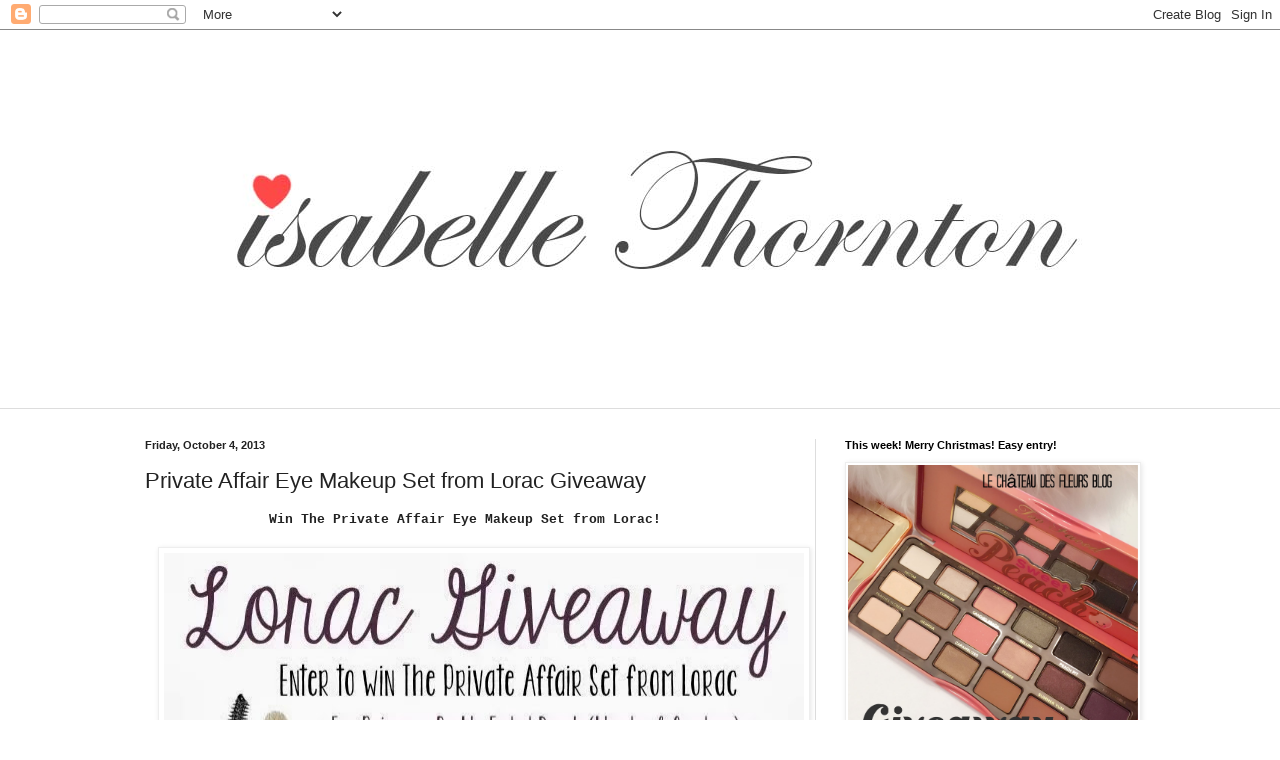

--- FILE ---
content_type: text/html; charset=UTF-8
request_url: http://www.lechateaudesfleurs.com/2013/10/private-affair-eye-makeup-set-from.html?showComment=1381023540046
body_size: 49498
content:
<!DOCTYPE html>
<html class='v2' dir='ltr' xmlns='http://www.w3.org/1999/xhtml' xmlns:b='http://www.google.com/2005/gml/b' xmlns:data='http://www.google.com/2005/gml/data' xmlns:expr='http://www.google.com/2005/gml/expr'>
<head>
<link href='https://www.blogger.com/static/v1/widgets/335934321-css_bundle_v2.css' rel='stylesheet' type='text/css'/>
<meta content='GKUJcJRmcjdb5-MNnDZc0xGHSJ4' name='alexaVerifyID'/>
<meta content='IE=EmulateIE7' http-equiv='X-UA-Compatible'/>
<meta content='width=1100' name='viewport'/>
<meta content='text/html; charset=UTF-8' http-equiv='Content-Type'/>
<meta content='blogger' name='generator'/>
<link href='http://www.lechateaudesfleurs.com/favicon.ico' rel='icon' type='image/x-icon'/>
<link href='http://www.lechateaudesfleurs.com/2013/10/private-affair-eye-makeup-set-from.html' rel='canonical'/>
<link rel="alternate" type="application/atom+xml" title="&quot;Isabelle Thornton&quot; Le Chateau des Fleurs - Atom" href="http://www.lechateaudesfleurs.com/feeds/posts/default" />
<link rel="alternate" type="application/rss+xml" title="&quot;Isabelle Thornton&quot; Le Chateau des Fleurs - RSS" href="http://www.lechateaudesfleurs.com/feeds/posts/default?alt=rss" />
<link rel="service.post" type="application/atom+xml" title="&quot;Isabelle Thornton&quot; Le Chateau des Fleurs - Atom" href="https://www.blogger.com/feeds/6163877851306281957/posts/default" />

<link rel="alternate" type="application/atom+xml" title="&quot;Isabelle Thornton&quot; Le Chateau des Fleurs - Atom" href="http://www.lechateaudesfleurs.com/feeds/8545621627832449738/comments/default" />
<!--Can't find substitution for tag [blog.ieCssRetrofitLinks]-->
<link href='https://blogger.googleusercontent.com/img/b/R29vZ2xl/AVvXsEj7TRFsWyrgAqwX_yf_zm9R0axzuDX5VAdXebxosY7s10gUwjqzqBgF81aDNpJDRJIKj85B2ux0ZzCHU3t9Fb_Oks7OGjt1HGFJHxPTy_zoaB8F47t-pjt2bIOZg3dmp2fhUbdT6jphpYeP/s640/LoracGiveaway.webp' rel='image_src'/>
<meta content='http://www.lechateaudesfleurs.com/2013/10/private-affair-eye-makeup-set-from.html' property='og:url'/>
<meta content='Private Affair Eye Makeup Set from Lorac Giveaway' property='og:title'/>
<meta content='  Win The Private Affair Eye Makeup Set from Lorac!        Are you feeling lucky?  I hope so, because we have an awesome opportunity for you...' property='og:description'/>
<meta content='https://blogger.googleusercontent.com/img/b/R29vZ2xl/AVvXsEj7TRFsWyrgAqwX_yf_zm9R0axzuDX5VAdXebxosY7s10gUwjqzqBgF81aDNpJDRJIKj85B2ux0ZzCHU3t9Fb_Oks7OGjt1HGFJHxPTy_zoaB8F47t-pjt2bIOZg3dmp2fhUbdT6jphpYeP/w1200-h630-p-k-no-nu/LoracGiveaway.webp' property='og:image'/>
<meta content='ac1d11d588d85f0d1c43ba2e162212eb' name='p:domain_verify'>
</meta>
<title>"Isabelle Thornton" Le Chateau des Fleurs: Private Affair Eye Makeup Set from Lorac Giveaway</title>
<style id='page-skin-1' type='text/css'><!--
/*
-----------------------------------------------
Blogger Template Style
Name:     Simple
Designer: Blogger
URL:      www.blogger.com
----------------------------------------------- */
/* Content
----------------------------------------------- */
body {
font: normal normal 12px Arial, Tahoma, Helvetica, FreeSans, sans-serif;
color: #222222;
background: #ffffff url(http://themes.googleusercontent.com/image?id=0BwVBOzw_-hbMNjViMzQ0ZDEtMWU1NS00ZTBkLWFjY2EtZjM5YmU4OTA2MjBm) repeat-x fixed top center /* Credit: Jason Morrow (http://jasonmorrow.etsy.com) */;
padding: 0 0 0 0;
background-attachment: scroll;
}
html body .content-outer {
min-width: 0;
max-width: 100%;
width: 100%;
}
h2 {
font-size: 22px;
}
a:link {
text-decoration:none;
color: #111111;
}
a:visited {
text-decoration:none;
color: #00818b;
}
a:hover {
text-decoration:underline;
color: #5dc2c0;
}
.body-fauxcolumn-outer .fauxcolumn-inner {
background: transparent none repeat scroll top left;
_background-image: none;
}
.body-fauxcolumn-outer .cap-top {
position: absolute;
z-index: 1;
height: 400px;
width: 100%;
}
.body-fauxcolumn-outer .cap-top .cap-left {
width: 100%;
background: transparent none repeat-x scroll top left;
_background-image: none;
}
.content-outer {
-moz-box-shadow: 0 0 0 rgba(0, 0, 0, .15);
-webkit-box-shadow: 0 0 0 rgba(0, 0, 0, .15);
-goog-ms-box-shadow: 0 0 0 #333333;
box-shadow: 0 0 0 rgba(0, 0, 0, .15);
margin-bottom: 1px;
}
.content-inner {
padding: 0 0;
}
.main-outer, .footer-outer {
background-color: #ffffff;
}
/* Header
----------------------------------------------- */
.header-outer {
background: transparent none repeat-x scroll 0 -400px;
_background-image: none;
}
.Header h1 {
font: normal normal 70px Arial, Tahoma, Helvetica, FreeSans, sans-serif;
color: #000000;
text-shadow: 0 0 0 rgba(0, 0, 0, .2);
}
.Header h1 a {
color: #000000;
}
.Header .description {
font-size: 200%;
color: #444444;
}
.header-inner .Header .titlewrapper {
padding: 22px 30px;
}
.header-inner .Header .descriptionwrapper {
padding: 0 30px;
}
/* Tabs
----------------------------------------------- */
.tabs-inner .section:first-child {
border-top: 0 solid #dddddd;
}
.tabs-inner .section:first-child ul {
margin-top: -0;
border-top: 0 solid #dddddd;
border-left: 0 solid #dddddd;
border-right: 0 solid #dddddd;
}
.tabs-inner .widget ul {
background: transparent none repeat-x scroll 0 -800px;
_background-image: none;
border-bottom: 0 solid #dddddd;
margin-top: 0;
margin-left: -0;
margin-right: -0;
}
.tabs-inner .widget li a {
display: inline-block;
padding: .6em 1em;
font: normal normal 20px Arial, Tahoma, Helvetica, FreeSans, sans-serif;
color: #00818b;
border-left: 0 solid #ffffff;
border-right: 0 solid #dddddd;
}
.tabs-inner .widget li:first-child a {
border-left: none;
}
.tabs-inner .widget li.selected a, .tabs-inner .widget li a:hover {
color: #444444;
background-color: transparent;
text-decoration: none;
}
/* Columns
----------------------------------------------- */
.main-outer {
border-top: 1px solid #dddddd;
}
.fauxcolumn-left-outer .fauxcolumn-inner {
border-right: 1px solid #dddddd;
}
.fauxcolumn-right-outer .fauxcolumn-inner {
border-left: 1px solid #dddddd;
}
/* Headings
----------------------------------------------- */
div.widget > h2,
div.widget h2.title {
margin: 0 0 1em 0;
font: normal bold 11px Arial, Tahoma, Helvetica, FreeSans, sans-serif;
color: #000000;
}
/* Widgets
----------------------------------------------- */
.widget .zippy {
color: #666666;
text-shadow: 2px 2px 1px rgba(0, 0, 0, .1);
}
.widget .popular-posts ul {
list-style: none;
}
/* Posts
----------------------------------------------- */
h2.date-header {
font: normal bold 11px Arial, Tahoma, Helvetica, FreeSans, sans-serif;
}
.date-header span {
background-color: transparent;
color: #222222;
padding: inherit;
letter-spacing: inherit;
margin: inherit;
}
.main-inner {
padding-top: 30px;
padding-bottom: 30px;
}
.main-inner .column-center-inner {
padding: 0 15px;
}
.main-inner .column-center-inner .section {
margin: 0 15px;
}
.post {
margin: 0 0 25px 0;
}
h3.post-title, .comments h4 {
font: normal normal 22px Arial, Tahoma, Helvetica, FreeSans, sans-serif;
margin: .75em 0 0;
}
.post-body {
font-size: 110%;
line-height: 1.4;
position: relative;
}
.post-body img, .post-body .tr-caption-container, .Profile img, .Image img,
.BlogList .item-thumbnail img {
padding: 2px;
background: #ffffff;
border: 1px solid #eeeeee;
-moz-box-shadow: 1px 1px 5px rgba(0, 0, 0, .1);
-webkit-box-shadow: 1px 1px 5px rgba(0, 0, 0, .1);
box-shadow: 1px 1px 5px rgba(0, 0, 0, .1);
}
.post-body img, .post-body .tr-caption-container {
padding: 5px;
}
.post-body .tr-caption-container {
color: #222222;
}
.post-body .tr-caption-container img {
padding: 0;
background: transparent;
border: none;
-moz-box-shadow: 0 0 0 rgba(0, 0, 0, .1);
-webkit-box-shadow: 0 0 0 rgba(0, 0, 0, .1);
box-shadow: 0 0 0 rgba(0, 0, 0, .1);
}
.post-header {
margin: 0 0 1.5em;
line-height: 1.6;
font-size: 90%;
}
.post-footer {
margin: 20px -2px 0;
padding: 5px 10px;
color: #666666;
background-color: #f9f9f9;
border-bottom: 1px solid #eeeeee;
line-height: 1.6;
font-size: 90%;
}
#comments .comment-author {
padding-top: 1.5em;
border-top: 1px solid #dddddd;
background-position: 0 1.5em;
}
#comments .comment-author:first-child {
padding-top: 0;
border-top: none;
}
.avatar-image-container {
margin: .2em 0 0;
}
#comments .avatar-image-container img {
border: 1px solid #eeeeee;
}
/* Comments
----------------------------------------------- */
.comments .comments-content .icon.blog-author {
background-repeat: no-repeat;
background-image: url([data-uri]);
}
.comments .comments-content .loadmore a {
border-top: 1px solid #666666;
border-bottom: 1px solid #666666;
}
.comments .comment-thread.inline-thread {
background-color: #f9f9f9;
}
.comments .continue {
border-top: 2px solid #666666;
}
/* Accents
---------------------------------------------- */
.section-columns td.columns-cell {
border-left: 1px solid #dddddd;
}
.blog-pager {
background: transparent none no-repeat scroll top center;
}
.blog-pager-older-link, .home-link,
.blog-pager-newer-link {
background-color: #ffffff;
padding: 5px;
}
.footer-outer {
border-top: 0 dashed #bbbbbb;
}
/* Mobile
----------------------------------------------- */
body.mobile  {
background-size: auto;
}
.mobile .body-fauxcolumn-outer {
background: transparent none repeat scroll top left;
}
.mobile .body-fauxcolumn-outer .cap-top {
background-size: 100% auto;
}
.mobile .content-outer {
-webkit-box-shadow: 0 0 3px rgba(0, 0, 0, .15);
box-shadow: 0 0 3px rgba(0, 0, 0, .15);
}
.mobile .tabs-inner .widget ul {
margin-left: 0;
margin-right: 0;
}
.mobile .post {
margin: 0;
}
.mobile .main-inner .column-center-inner .section {
margin: 0;
}
.mobile .date-header span {
padding: 0.1em 10px;
margin: 0 -10px;
}
.mobile h3.post-title {
margin: 0;
}
.mobile .blog-pager {
background: transparent none no-repeat scroll top center;
}
.mobile .footer-outer {
border-top: none;
}
.mobile .main-inner, .mobile .footer-inner {
background-color: #ffffff;
}
.mobile-index-contents {
color: #222222;
}
.mobile-link-button {
background-color: #111111;
}
.mobile-link-button a:link, .mobile-link-button a:visited {
color: #ffffff;
}
.mobile .tabs-inner .section:first-child {
border-top: none;
}
.mobile .tabs-inner .PageList .widget-content {
background-color: transparent;
color: #444444;
border-top: 0 solid #dddddd;
border-bottom: 0 solid #dddddd;
}
.mobile .tabs-inner .PageList .widget-content .pagelist-arrow {
border-left: 1px solid #dddddd;
}

--></style>
<style id='template-skin-1' type='text/css'><!--
body {
min-width: 1050px;
}
.content-outer, .content-fauxcolumn-outer, .region-inner {
min-width: 1050px;
max-width: 1050px;
_width: 1050px;
}
.main-inner .columns {
padding-left: 0px;
padding-right: 350px;
}
.main-inner .fauxcolumn-center-outer {
left: 0px;
right: 350px;
/* IE6 does not respect left and right together */
_width: expression(this.parentNode.offsetWidth -
parseInt("0px") -
parseInt("350px") + 'px');
}
.main-inner .fauxcolumn-left-outer {
width: 0px;
}
.main-inner .fauxcolumn-right-outer {
width: 350px;
}
.main-inner .column-left-outer {
width: 0px;
right: 100%;
margin-left: -0px;
}
.main-inner .column-right-outer {
width: 350px;
margin-right: -350px;
}
#layout {
min-width: 0;
}
#layout .content-outer {
min-width: 0;
width: 800px;
}
#layout .region-inner {
min-width: 0;
width: auto;
}
--></style>
<link href='https://www.blogger.com/dyn-css/authorization.css?targetBlogID=6163877851306281957&amp;zx=c4a37887-27fb-4a07-9367-20a40d9c7c91' media='none' onload='if(media!=&#39;all&#39;)media=&#39;all&#39;' rel='stylesheet'/><noscript><link href='https://www.blogger.com/dyn-css/authorization.css?targetBlogID=6163877851306281957&amp;zx=c4a37887-27fb-4a07-9367-20a40d9c7c91' rel='stylesheet'/></noscript>
<meta name='google-adsense-platform-account' content='ca-host-pub-1556223355139109'/>
<meta name='google-adsense-platform-domain' content='blogspot.com'/>

<!-- data-ad-client=ca-pub-3718582148658364 -->

</head>
<body class='loading variant-wide'>
<div class='navbar section' id='navbar'><div class='widget Navbar' data-version='1' id='Navbar1'><script type="text/javascript">
    function setAttributeOnload(object, attribute, val) {
      if(window.addEventListener) {
        window.addEventListener('load',
          function(){ object[attribute] = val; }, false);
      } else {
        window.attachEvent('onload', function(){ object[attribute] = val; });
      }
    }
  </script>
<div id="navbar-iframe-container"></div>
<script type="text/javascript" src="https://apis.google.com/js/platform.js"></script>
<script type="text/javascript">
      gapi.load("gapi.iframes:gapi.iframes.style.bubble", function() {
        if (gapi.iframes && gapi.iframes.getContext) {
          gapi.iframes.getContext().openChild({
              url: 'https://www.blogger.com/navbar/6163877851306281957?po\x3d8545621627832449738\x26origin\x3dhttp://www.lechateaudesfleurs.com',
              where: document.getElementById("navbar-iframe-container"),
              id: "navbar-iframe"
          });
        }
      });
    </script><script type="text/javascript">
(function() {
var script = document.createElement('script');
script.type = 'text/javascript';
script.src = '//pagead2.googlesyndication.com/pagead/js/google_top_exp.js';
var head = document.getElementsByTagName('head')[0];
if (head) {
head.appendChild(script);
}})();
</script>
</div></div>
<div class='body-fauxcolumns'>
<div class='fauxcolumn-outer body-fauxcolumn-outer'>
<div class='cap-top'>
<div class='cap-left'></div>
<div class='cap-right'></div>
</div>
<div class='fauxborder-left'>
<div class='fauxborder-right'></div>
<div class='fauxcolumn-inner'>
</div>
</div>
<div class='cap-bottom'>
<div class='cap-left'></div>
<div class='cap-right'></div>
</div>
</div>
</div>
<div class='content'>
<div class='content-fauxcolumns'>
<div class='fauxcolumn-outer content-fauxcolumn-outer'>
<div class='cap-top'>
<div class='cap-left'></div>
<div class='cap-right'></div>
</div>
<div class='fauxborder-left'>
<div class='fauxborder-right'></div>
<div class='fauxcolumn-inner'>
</div>
</div>
<div class='cap-bottom'>
<div class='cap-left'></div>
<div class='cap-right'></div>
</div>
</div>
</div>
<div class='content-outer'>
<div class='content-cap-top cap-top'>
<div class='cap-left'></div>
<div class='cap-right'></div>
</div>
<div class='fauxborder-left content-fauxborder-left'>
<div class='fauxborder-right content-fauxborder-right'></div>
<div class='content-inner'>
<header>
<div class='header-outer'>
<div class='header-cap-top cap-top'>
<div class='cap-left'></div>
<div class='cap-right'></div>
</div>
<div class='fauxborder-left header-fauxborder-left'>
<div class='fauxborder-right header-fauxborder-right'></div>
<div class='region-inner header-inner'>
<div class='header section' id='header'><div class='widget Header' data-version='1' id='Header1'>
<div id='header-inner'>
<a href='http://www.lechateaudesfleurs.com/' style='display: block'>
<img alt='"Isabelle Thornton" Le Chateau des Fleurs' height='359px; ' id='Header1_headerimg' src='https://blogger.googleusercontent.com/img/b/R29vZ2xl/AVvXsEj1UG3UmGtJTmO1O-Q8Zk4mPlmespuW4yKa3UQolHdho_joRxKufJlstZzgm8YBbBgXS93Tf0-fh3J93QkAAhtTB0LwkaMBqSgN918pnkH1vFEThKd-yGlWClPCBvuzImI3aoDUx4Y0MmLp/s1600-r/Header.JPG' style='display: block' width='1075px; '/>
</a>
</div>
</div></div>
</div>
</div>
<div class='header-cap-bottom cap-bottom'>
<div class='cap-left'></div>
<div class='cap-right'></div>
</div>
</div>
</header>
<div class='tabs-outer'>
<div class='tabs-cap-top cap-top'>
<div class='cap-left'></div>
<div class='cap-right'></div>
</div>
<div class='fauxborder-left tabs-fauxborder-left'>
<div class='fauxborder-right tabs-fauxborder-right'></div>
<div class='region-inner tabs-inner'>
<div class='tabs section' id='crosscol'><div class='widget AdSense' data-version='1' id='AdSense3'>
<div class='widget-content'>
<script type="text/javascript">
    google_ad_client = "ca-pub-3718582148658364";
    google_ad_host = "ca-host-pub-1556223355139109";
    google_ad_host_channel = "L0005";
    google_ad_slot = "8666996041";
    google_ad_width = 728;
    google_ad_height = 15;
</script>
<!-- lechateaudesfleurs_crosscol_AdSense3_728x15_0ads_al_s -->
<script type="text/javascript"
src="//pagead2.googlesyndication.com/pagead/show_ads.js">
</script>
<div class='clear'></div>
</div>
</div></div>
<div class='tabs no-items section' id='crosscol-overflow'></div>
</div>
</div>
<div class='tabs-cap-bottom cap-bottom'>
<div class='cap-left'></div>
<div class='cap-right'></div>
</div>
</div>
<div class='main-outer'>
<div class='main-cap-top cap-top'>
<div class='cap-left'></div>
<div class='cap-right'></div>
</div>
<div class='fauxborder-left main-fauxborder-left'>
<div class='fauxborder-right main-fauxborder-right'></div>
<div class='region-inner main-inner'>
<div class='columns fauxcolumns'>
<div class='fauxcolumn-outer fauxcolumn-center-outer'>
<div class='cap-top'>
<div class='cap-left'></div>
<div class='cap-right'></div>
</div>
<div class='fauxborder-left'>
<div class='fauxborder-right'></div>
<div class='fauxcolumn-inner'>
</div>
</div>
<div class='cap-bottom'>
<div class='cap-left'></div>
<div class='cap-right'></div>
</div>
</div>
<div class='fauxcolumn-outer fauxcolumn-left-outer'>
<div class='cap-top'>
<div class='cap-left'></div>
<div class='cap-right'></div>
</div>
<div class='fauxborder-left'>
<div class='fauxborder-right'></div>
<div class='fauxcolumn-inner'>
</div>
</div>
<div class='cap-bottom'>
<div class='cap-left'></div>
<div class='cap-right'></div>
</div>
</div>
<div class='fauxcolumn-outer fauxcolumn-right-outer'>
<div class='cap-top'>
<div class='cap-left'></div>
<div class='cap-right'></div>
</div>
<div class='fauxborder-left'>
<div class='fauxborder-right'></div>
<div class='fauxcolumn-inner'>
</div>
</div>
<div class='cap-bottom'>
<div class='cap-left'></div>
<div class='cap-right'></div>
</div>
</div>
<!-- corrects IE6 width calculation -->
<div class='columns-inner'>
<div class='column-center-outer'>
<div class='column-center-inner'>
<div class='main section' id='main'><div class='widget Blog' data-version='1' id='Blog1'>
<div class='blog-posts hfeed'>

          <div class="date-outer">
        
<h2 class='date-header'><span>Friday, October 4, 2013</span></h2>

          <div class="date-posts">
        
<div class='post-outer'>
<div class='post hentry'>
<a name='8545621627832449738'></a>
<h3 class='post-title entry-title'>
Private Affair Eye Makeup Set from Lorac Giveaway
</h3>
<div class='post-header'>
<div class='post-header-line-1'></div>
</div>
<div class='post-body entry-content'>
<div>
<div style="text-align: center;">
<b><span style="font-family: &quot;Courier New&quot;,Courier,monospace;">Win The Private Affair Eye Makeup Set from Lorac!</span></b></div>
<br />
<div class="separator" style="clear: both; text-align: center;">
<span style="font-family: &quot;Courier New&quot;,Courier,monospace;"><a href="https://blogger.googleusercontent.com/img/b/R29vZ2xl/AVvXsEj7TRFsWyrgAqwX_yf_zm9R0axzuDX5VAdXebxosY7s10gUwjqzqBgF81aDNpJDRJIKj85B2ux0ZzCHU3t9Fb_Oks7OGjt1HGFJHxPTy_zoaB8F47t-pjt2bIOZg3dmp2fhUbdT6jphpYeP/s1600/LoracGiveaway.webp" imageanchor="1" style="margin-left: 1em; margin-right: 1em;"><img border="0" height="491" src="https://blogger.googleusercontent.com/img/b/R29vZ2xl/AVvXsEj7TRFsWyrgAqwX_yf_zm9R0axzuDX5VAdXebxosY7s10gUwjqzqBgF81aDNpJDRJIKj85B2ux0ZzCHU3t9Fb_Oks7OGjt1HGFJHxPTy_zoaB8F47t-pjt2bIOZg3dmp2fhUbdT6jphpYeP/s640/LoracGiveaway.webp" width="640" /></a></span></div>
<span style="font-family: &quot;Courier New&quot;,Courier,monospace;">&nbsp;</span><br />
<span style="font-family: &quot;Courier New&quot;,Courier,monospace;">Are you feeling lucky?&nbsp; I hope so, because we have an awesome opportunity for you-a chance to win the gorgeous Lorac Private Affair eye makeup set you see above.&nbsp; Aren't those colors stunning for fall?</span><br />
<span style="font-family: &quot;Courier New&quot;,Courier,monospace;"><br /><u><b>What's included?</b></u><br />0.19oz Eye Primer<br />6 x 0.3 oz Eye Shadows in Creamy Beige With Pearl, Champagne Rose With Shimmer, Soft Taupe With Pearl, Platinum Grey With Pearl, Deep Wine With Shimmer, Black With Sparkle<br />Double-ended brush (blender and smudger)<br />0.08 oz PRO Cream Eyeliner and Brush in Plum<br />0.43 oz Multiplex 3D Lashes Volumizing &amp; Thickening Mascara <br />All of these wonderful products are Sulfates and Pthalates free, and offers a range of opportunity for all of your private affairs.&nbsp; It's a $49 vaue! <br /><br />For US residents the kit will be shipped directly from Sephora, but the giveaway is open Worldwide, if a winner is chosen from outside the US they will be sent the $49 via Paypal or Amazon Gift Card!&nbsp; Giveaway ends on 10/17/13.&nbsp; Entering the Rafflecopter agrees to the Terms and Conditions within.</span><br />
<br />
<span style="font-family: &quot;Courier New&quot;,Courier,monospace;"><a class="rafl" href="http://www.rafflecopter.com/rafl/display/0866d692/" id="rc-0866d692" rel="nofollow">a Rafflecopter giveaway</a></span></div>
<div>
<script src="//d12vno17mo87cx.cloudfront.net/embed/rafl/cptr.js"></script></div>
<div style='clear: both;'></div>
</div>
<div class='post-footer'>
<div class='post-footer-line post-footer-line-1'><span class='post-author vcard'>
Posted by
<span class='fn'>Unknown</span>
</span>
<span class='post-timestamp'>
at
<a class='timestamp-link' href='http://www.lechateaudesfleurs.com/2013/10/private-affair-eye-makeup-set-from.html' rel='bookmark' title='permanent link'><abbr class='published' title='2013-10-04T09:51:00-07:00'>Friday, October 04, 2013</abbr></a>
</span>
<span class='post-comment-link'>
</span>
<span class='post-icons'>
<span class='item-control blog-admin pid-416273985'>
<a href='https://www.blogger.com/post-edit.g?blogID=6163877851306281957&postID=8545621627832449738&from=pencil' title='Edit Post'>
<img alt='' class='icon-action' height='18' src='https://resources.blogblog.com/img/icon18_edit_allbkg.gif' width='18'/>
</a>
</span>
</span>
<div class='post-share-buttons'>
<a class='goog-inline-block share-button sb-email' href='https://www.blogger.com/share-post.g?blogID=6163877851306281957&postID=8545621627832449738&target=email' target='_blank' title='Email This'><span class='share-button-link-text'>Email This</span></a><a class='goog-inline-block share-button sb-blog' href='https://www.blogger.com/share-post.g?blogID=6163877851306281957&postID=8545621627832449738&target=blog' onclick='window.open(this.href, "_blank", "height=270,width=475"); return false;' target='_blank' title='BlogThis!'><span class='share-button-link-text'>BlogThis!</span></a><a class='goog-inline-block share-button sb-twitter' href='https://www.blogger.com/share-post.g?blogID=6163877851306281957&postID=8545621627832449738&target=twitter' target='_blank' title='Share to X'><span class='share-button-link-text'>Share to X</span></a><a class='goog-inline-block share-button sb-facebook' href='https://www.blogger.com/share-post.g?blogID=6163877851306281957&postID=8545621627832449738&target=facebook' onclick='window.open(this.href, "_blank", "height=430,width=640"); return false;' target='_blank' title='Share to Facebook'><span class='share-button-link-text'>Share to Facebook</span></a><a class='goog-inline-block share-button sb-pinterest' href='https://www.blogger.com/share-post.g?blogID=6163877851306281957&postID=8545621627832449738&target=pinterest' target='_blank' title='Share to Pinterest'><span class='share-button-link-text'>Share to Pinterest</span></a>
</div>
</div>
<div class='post-footer-line post-footer-line-2'><span class='post-labels'>
Labels:
<a href='http://www.lechateaudesfleurs.com/search/label/Lorac%20Giveaway' rel='tag'>Lorac Giveaway</a>
</span>
</div>
<div class='post-footer-line post-footer-line-3'></div>
</div>
</div>
<div class='comments' id='comments'>
<a name='comments'></a>
<h4>148 comments:</h4>
<div id='Blog1_comments-block-wrapper'>
<dl class='avatar-comment-indent' id='comments-block'>
<dt class='comment-author ' id='c6057900024635388487'>
<a name='c6057900024635388487'></a>
<div class="avatar-image-container vcard"><span dir="ltr"><a href="https://www.blogger.com/profile/09628764903199103158" target="" rel="nofollow" onclick="" class="avatar-hovercard" id="av-6057900024635388487-09628764903199103158"><img src="https://resources.blogblog.com/img/blank.gif" width="35" height="35" class="delayLoad" style="display: none;" longdesc="//blogger.googleusercontent.com/img/b/R29vZ2xl/AVvXsEjp85-mRytwhk_UmMS7oEfDRfcklldgSxOW9rAAviNQAJfKWnLj2Ym0Kj0AhI0MKforkZ7O1jW2ncKEF1mB070wRHImJQhWoYWhwGXG5At4Jyi1GnuZrgc3CyNSDh6zuQ/s45-c/TechnoNoodlescrop.JPG" alt="" title="Jules">

<noscript><img src="//blogger.googleusercontent.com/img/b/R29vZ2xl/AVvXsEjp85-mRytwhk_UmMS7oEfDRfcklldgSxOW9rAAviNQAJfKWnLj2Ym0Kj0AhI0MKforkZ7O1jW2ncKEF1mB070wRHImJQhWoYWhwGXG5At4Jyi1GnuZrgc3CyNSDh6zuQ/s45-c/TechnoNoodlescrop.JPG" width="35" height="35" class="photo" alt=""></noscript></a></span></div>
<a href='https://www.blogger.com/profile/09628764903199103158' rel='nofollow'>Jules</a>
said...
</dt>
<dd class='comment-body' id='Blog1_cmt-6057900024635388487'>
<p>
I love to wear neutrals on my eyes. I love colors that can be used to create a great smoky eye!
</p>
</dd>
<dd class='comment-footer'>
<span class='comment-timestamp'>
<a href='http://www.lechateaudesfleurs.com/2013/10/private-affair-eye-makeup-set-from.html?showComment=1380908222556#c6057900024635388487' title='comment permalink'>
10/04/2013
</a>
<span class='item-control blog-admin pid-689762281'>
<a class='comment-delete' href='https://www.blogger.com/comment/delete/6163877851306281957/6057900024635388487' title='Delete Comment'>
<img src='https://resources.blogblog.com/img/icon_delete13.gif'/>
</a>
</span>
</span>
</dd>
<dt class='comment-author ' id='c2275164707723668851'>
<a name='c2275164707723668851'></a>
<div class="avatar-image-container avatar-stock"><span dir="ltr"><a href="https://www.blogger.com/profile/15364216945086107690" target="" rel="nofollow" onclick="" class="avatar-hovercard" id="av-2275164707723668851-15364216945086107690"><img src="//www.blogger.com/img/blogger_logo_round_35.png" width="35" height="35" alt="" title="patanne">

</a></span></div>
<a href='https://www.blogger.com/profile/15364216945086107690' rel='nofollow'>patanne</a>
said...
</dt>
<dd class='comment-body' id='Blog1_cmt-2275164707723668851'>
<p>
I love really vibrant shimmery colours for my eyes...I wear a lot of bronze and gold colours
</p>
</dd>
<dd class='comment-footer'>
<span class='comment-timestamp'>
<a href='http://www.lechateaudesfleurs.com/2013/10/private-affair-eye-makeup-set-from.html?showComment=1380908312942#c2275164707723668851' title='comment permalink'>
10/04/2013
</a>
<span class='item-control blog-admin pid-1920471507'>
<a class='comment-delete' href='https://www.blogger.com/comment/delete/6163877851306281957/2275164707723668851' title='Delete Comment'>
<img src='https://resources.blogblog.com/img/icon_delete13.gif'/>
</a>
</span>
</span>
</dd>
<dt class='comment-author ' id='c2468169713224157518'>
<a name='c2468169713224157518'></a>
<div class="avatar-image-container avatar-stock"><span dir="ltr"><a href="https://www.blogger.com/profile/01269101103417582308" target="" rel="nofollow" onclick="" class="avatar-hovercard" id="av-2468169713224157518-01269101103417582308"><img src="//www.blogger.com/img/blogger_logo_round_35.png" width="35" height="35" alt="" title="Unknown">

</a></span></div>
<a href='https://www.blogger.com/profile/01269101103417582308' rel='nofollow'>Unknown</a>
said...
</dt>
<dd class='comment-body' id='Blog1_cmt-2468169713224157518'>
<p>
Gold, Cranberry, Plum Colors :)
</p>
</dd>
<dd class='comment-footer'>
<span class='comment-timestamp'>
<a href='http://www.lechateaudesfleurs.com/2013/10/private-affair-eye-makeup-set-from.html?showComment=1380908342648#c2468169713224157518' title='comment permalink'>
10/04/2013
</a>
<span class='item-control blog-admin pid-688572529'>
<a class='comment-delete' href='https://www.blogger.com/comment/delete/6163877851306281957/2468169713224157518' title='Delete Comment'>
<img src='https://resources.blogblog.com/img/icon_delete13.gif'/>
</a>
</span>
</span>
</dd>
<dt class='comment-author ' id='c5235659361371317944'>
<a name='c5235659361371317944'></a>
<div class="avatar-image-container vcard"><span dir="ltr"><a href="https://www.blogger.com/profile/11095967510188230007" target="" rel="nofollow" onclick="" class="avatar-hovercard" id="av-5235659361371317944-11095967510188230007"><img src="https://resources.blogblog.com/img/blank.gif" width="35" height="35" class="delayLoad" style="display: none;" longdesc="//blogger.googleusercontent.com/img/b/R29vZ2xl/AVvXsEiopakvscP76YNzDXesVQbywPVPBcBatwUrSM9RbuwNhmj2zWud5osjTlH3CVw5zNvqIPhAaWP0t4LxRuGHAhdLx8ythNBf9e_DxsnLa-LqkzuVOmu4XoH82ykZhYyYTaI/s45-c/A8ufJYII.jpg" alt="" title="Beauty By Gaby">

<noscript><img src="//blogger.googleusercontent.com/img/b/R29vZ2xl/AVvXsEiopakvscP76YNzDXesVQbywPVPBcBatwUrSM9RbuwNhmj2zWud5osjTlH3CVw5zNvqIPhAaWP0t4LxRuGHAhdLx8ythNBf9e_DxsnLa-LqkzuVOmu4XoH82ykZhYyYTaI/s45-c/A8ufJYII.jpg" width="35" height="35" class="photo" alt=""></noscript></a></span></div>
<a href='https://www.blogger.com/profile/11095967510188230007' rel='nofollow'>Beauty By Gaby</a>
said...
</dt>
<dd class='comment-body' id='Blog1_cmt-5235659361371317944'>
<p>
great giveaway
</p>
</dd>
<dd class='comment-footer'>
<span class='comment-timestamp'>
<a href='http://www.lechateaudesfleurs.com/2013/10/private-affair-eye-makeup-set-from.html?showComment=1380908579219#c5235659361371317944' title='comment permalink'>
10/04/2013
</a>
<span class='item-control blog-admin pid-785929001'>
<a class='comment-delete' href='https://www.blogger.com/comment/delete/6163877851306281957/5235659361371317944' title='Delete Comment'>
<img src='https://resources.blogblog.com/img/icon_delete13.gif'/>
</a>
</span>
</span>
</dd>
<dt class='comment-author ' id='c7938338083239902005'>
<a name='c7938338083239902005'></a>
<div class="avatar-image-container avatar-stock"><span dir="ltr"><a href="https://www.blogger.com/profile/01274882995342515643" target="" rel="nofollow" onclick="" class="avatar-hovercard" id="av-7938338083239902005-01274882995342515643"><img src="//www.blogger.com/img/blogger_logo_round_35.png" width="35" height="35" alt="" title="diesel51">

</a></span></div>
<a href='https://www.blogger.com/profile/01274882995342515643' rel='nofollow'>diesel51</a>
said...
</dt>
<dd class='comment-body' id='Blog1_cmt-7938338083239902005'>
<p>
I love these colors. My wife and daughter absolutely fell in love with the items on the giveaway.  They were eye shadow Soft Taupe With Pearl, it goes great with everything they wear.
</p>
</dd>
<dd class='comment-footer'>
<span class='comment-timestamp'>
<a href='http://www.lechateaudesfleurs.com/2013/10/private-affair-eye-makeup-set-from.html?showComment=1380908814250#c7938338083239902005' title='comment permalink'>
10/04/2013
</a>
<span class='item-control blog-admin pid-493453046'>
<a class='comment-delete' href='https://www.blogger.com/comment/delete/6163877851306281957/7938338083239902005' title='Delete Comment'>
<img src='https://resources.blogblog.com/img/icon_delete13.gif'/>
</a>
</span>
</span>
</dd>
<dt class='comment-author ' id='c4379726187026186808'>
<a name='c4379726187026186808'></a>
<div class="avatar-image-container avatar-stock"><span dir="ltr"><a href="https://www.blogger.com/profile/12562814345944677943" target="" rel="nofollow" onclick="" class="avatar-hovercard" id="av-4379726187026186808-12562814345944677943"><img src="//www.blogger.com/img/blogger_logo_round_35.png" width="35" height="35" alt="" title="Style, Decor &amp;amp;amp; More">

</a></span></div>
<a href='https://www.blogger.com/profile/12562814345944677943' rel='nofollow'>Style, Decor &amp; More</a>
said...
</dt>
<dd class='comment-body' id='Blog1_cmt-4379726187026186808'>
<p>
I love neutral shades of brown, tans, taupes and sometimes gray/black if I want a smokey eye.
</p>
</dd>
<dd class='comment-footer'>
<span class='comment-timestamp'>
<a href='http://www.lechateaudesfleurs.com/2013/10/private-affair-eye-makeup-set-from.html?showComment=1380908970944#c4379726187026186808' title='comment permalink'>
10/04/2013
</a>
<span class='item-control blog-admin pid-449653390'>
<a class='comment-delete' href='https://www.blogger.com/comment/delete/6163877851306281957/4379726187026186808' title='Delete Comment'>
<img src='https://resources.blogblog.com/img/icon_delete13.gif'/>
</a>
</span>
</span>
</dd>
<dt class='comment-author ' id='c6310326480097808103'>
<a name='c6310326480097808103'></a>
<div class="avatar-image-container avatar-stock"><span dir="ltr"><a href="https://www.blogger.com/profile/12317497400339880264" target="" rel="nofollow" onclick="" class="avatar-hovercard" id="av-6310326480097808103-12317497400339880264"><img src="//www.blogger.com/img/blogger_logo_round_35.png" width="35" height="35" alt="" title="Unknown">

</a></span></div>
<a href='https://www.blogger.com/profile/12317497400339880264' rel='nofollow'>Unknown</a>
said...
</dt>
<dd class='comment-body' id='Blog1_cmt-6310326480097808103'>
<p>
i love browns and blues 
</p>
</dd>
<dd class='comment-footer'>
<span class='comment-timestamp'>
<a href='http://www.lechateaudesfleurs.com/2013/10/private-affair-eye-makeup-set-from.html?showComment=1380909013754#c6310326480097808103' title='comment permalink'>
10/04/2013
</a>
<span class='item-control blog-admin pid-704815075'>
<a class='comment-delete' href='https://www.blogger.com/comment/delete/6163877851306281957/6310326480097808103' title='Delete Comment'>
<img src='https://resources.blogblog.com/img/icon_delete13.gif'/>
</a>
</span>
</span>
</dd>
<dt class='comment-author ' id='c403951293321016202'>
<a name='c403951293321016202'></a>
<div class="avatar-image-container avatar-stock"><span dir="ltr"><a href="https://www.blogger.com/profile/05315954256280952804" target="" rel="nofollow" onclick="" class="avatar-hovercard" id="av-403951293321016202-05315954256280952804"><img src="//www.blogger.com/img/blogger_logo_round_35.png" width="35" height="35" alt="" title="veronicaraye">

</a></span></div>
<a href='https://www.blogger.com/profile/05315954256280952804' rel='nofollow'>veronicaraye</a>
said...
</dt>
<dd class='comment-body' id='Blog1_cmt-403951293321016202'>
<p>
I love wearing golds and coppers. 
</p>
</dd>
<dd class='comment-footer'>
<span class='comment-timestamp'>
<a href='http://www.lechateaudesfleurs.com/2013/10/private-affair-eye-makeup-set-from.html?showComment=1380909076763#c403951293321016202' title='comment permalink'>
10/04/2013
</a>
<span class='item-control blog-admin pid-392211864'>
<a class='comment-delete' href='https://www.blogger.com/comment/delete/6163877851306281957/403951293321016202' title='Delete Comment'>
<img src='https://resources.blogblog.com/img/icon_delete13.gif'/>
</a>
</span>
</span>
</dd>
<dt class='comment-author ' id='c1391600758017407510'>
<a name='c1391600758017407510'></a>
<div class="avatar-image-container avatar-stock"><span dir="ltr"><a href="https://www.blogger.com/profile/05315954256280952804" target="" rel="nofollow" onclick="" class="avatar-hovercard" id="av-1391600758017407510-05315954256280952804"><img src="//www.blogger.com/img/blogger_logo_round_35.png" width="35" height="35" alt="" title="veronicaraye">

</a></span></div>
<a href='https://www.blogger.com/profile/05315954256280952804' rel='nofollow'>veronicaraye</a>
said...
</dt>
<dd class='comment-body' id='Blog1_cmt-1391600758017407510'>
<p>
I love wearing golds and coppers. 
</p>
</dd>
<dd class='comment-footer'>
<span class='comment-timestamp'>
<a href='http://www.lechateaudesfleurs.com/2013/10/private-affair-eye-makeup-set-from.html?showComment=1380909083462#c1391600758017407510' title='comment permalink'>
10/04/2013
</a>
<span class='item-control blog-admin pid-392211864'>
<a class='comment-delete' href='https://www.blogger.com/comment/delete/6163877851306281957/1391600758017407510' title='Delete Comment'>
<img src='https://resources.blogblog.com/img/icon_delete13.gif'/>
</a>
</span>
</span>
</dd>
<dt class='comment-author ' id='c8201379952508190699'>
<a name='c8201379952508190699'></a>
<div class="avatar-image-container vcard"><span dir="ltr"><a href="https://www.blogger.com/profile/05299846396437668319" target="" rel="nofollow" onclick="" class="avatar-hovercard" id="av-8201379952508190699-05299846396437668319"><img src="https://resources.blogblog.com/img/blank.gif" width="35" height="35" class="delayLoad" style="display: none;" longdesc="//blogger.googleusercontent.com/img/b/R29vZ2xl/AVvXsEgyoPcondGr5HQ9kra3hUd3wMyik7yTTBZgoBDXyIvaFC0Lt3vGLgKTP4XeMu7zJXnb4IkEVqRwatXHUve8suK5MddbVG4ZfNrpDeGlNqSMXRsFhxkkeDavjc_F10rfmw/s45-c/blogheaderkitty2.jpg" alt="" title="Terri.">

<noscript><img src="//blogger.googleusercontent.com/img/b/R29vZ2xl/AVvXsEgyoPcondGr5HQ9kra3hUd3wMyik7yTTBZgoBDXyIvaFC0Lt3vGLgKTP4XeMu7zJXnb4IkEVqRwatXHUve8suK5MddbVG4ZfNrpDeGlNqSMXRsFhxkkeDavjc_F10rfmw/s45-c/blogheaderkitty2.jpg" width="35" height="35" class="photo" alt=""></noscript></a></span></div>
<a href='https://www.blogger.com/profile/05299846396437668319' rel='nofollow'>Terri.</a>
said...
</dt>
<dd class='comment-body' id='Blog1_cmt-8201379952508190699'>
<p>
I like to wear greens or browns mostly...
</p>
</dd>
<dd class='comment-footer'>
<span class='comment-timestamp'>
<a href='http://www.lechateaudesfleurs.com/2013/10/private-affair-eye-makeup-set-from.html?showComment=1380909439442#c8201379952508190699' title='comment permalink'>
10/04/2013
</a>
<span class='item-control blog-admin pid-1919250012'>
<a class='comment-delete' href='https://www.blogger.com/comment/delete/6163877851306281957/8201379952508190699' title='Delete Comment'>
<img src='https://resources.blogblog.com/img/icon_delete13.gif'/>
</a>
</span>
</span>
</dd>
<dt class='comment-author ' id='c1375269676055972467'>
<a name='c1375269676055972467'></a>
<div class="avatar-image-container vcard"><span dir="ltr"><a href="https://www.blogger.com/profile/05299846396437668319" target="" rel="nofollow" onclick="" class="avatar-hovercard" id="av-1375269676055972467-05299846396437668319"><img src="https://resources.blogblog.com/img/blank.gif" width="35" height="35" class="delayLoad" style="display: none;" longdesc="//blogger.googleusercontent.com/img/b/R29vZ2xl/AVvXsEgyoPcondGr5HQ9kra3hUd3wMyik7yTTBZgoBDXyIvaFC0Lt3vGLgKTP4XeMu7zJXnb4IkEVqRwatXHUve8suK5MddbVG4ZfNrpDeGlNqSMXRsFhxkkeDavjc_F10rfmw/s45-c/blogheaderkitty2.jpg" alt="" title="Terri.">

<noscript><img src="//blogger.googleusercontent.com/img/b/R29vZ2xl/AVvXsEgyoPcondGr5HQ9kra3hUd3wMyik7yTTBZgoBDXyIvaFC0Lt3vGLgKTP4XeMu7zJXnb4IkEVqRwatXHUve8suK5MddbVG4ZfNrpDeGlNqSMXRsFhxkkeDavjc_F10rfmw/s45-c/blogheaderkitty2.jpg" width="35" height="35" class="photo" alt=""></noscript></a></span></div>
<a href='https://www.blogger.com/profile/05299846396437668319' rel='nofollow'>Terri.</a>
said...
</dt>
<dd class='comment-body' id='Blog1_cmt-1375269676055972467'>
<p>
I like to wear greens or browns mostly...
</p>
</dd>
<dd class='comment-footer'>
<span class='comment-timestamp'>
<a href='http://www.lechateaudesfleurs.com/2013/10/private-affair-eye-makeup-set-from.html?showComment=1380909441185#c1375269676055972467' title='comment permalink'>
10/04/2013
</a>
<span class='item-control blog-admin pid-1919250012'>
<a class='comment-delete' href='https://www.blogger.com/comment/delete/6163877851306281957/1375269676055972467' title='Delete Comment'>
<img src='https://resources.blogblog.com/img/icon_delete13.gif'/>
</a>
</span>
</span>
</dd>
<dt class='comment-author ' id='c8766640367152885542'>
<a name='c8766640367152885542'></a>
<div class="avatar-image-container vcard"><span dir="ltr"><a href="https://www.blogger.com/profile/05299846396437668319" target="" rel="nofollow" onclick="" class="avatar-hovercard" id="av-8766640367152885542-05299846396437668319"><img src="https://resources.blogblog.com/img/blank.gif" width="35" height="35" class="delayLoad" style="display: none;" longdesc="//blogger.googleusercontent.com/img/b/R29vZ2xl/AVvXsEgyoPcondGr5HQ9kra3hUd3wMyik7yTTBZgoBDXyIvaFC0Lt3vGLgKTP4XeMu7zJXnb4IkEVqRwatXHUve8suK5MddbVG4ZfNrpDeGlNqSMXRsFhxkkeDavjc_F10rfmw/s45-c/blogheaderkitty2.jpg" alt="" title="Terri.">

<noscript><img src="//blogger.googleusercontent.com/img/b/R29vZ2xl/AVvXsEgyoPcondGr5HQ9kra3hUd3wMyik7yTTBZgoBDXyIvaFC0Lt3vGLgKTP4XeMu7zJXnb4IkEVqRwatXHUve8suK5MddbVG4ZfNrpDeGlNqSMXRsFhxkkeDavjc_F10rfmw/s45-c/blogheaderkitty2.jpg" width="35" height="35" class="photo" alt=""></noscript></a></span></div>
<a href='https://www.blogger.com/profile/05299846396437668319' rel='nofollow'>Terri.</a>
said...
</dt>
<dd class='comment-body' id='Blog1_cmt-8766640367152885542'>
<p>
I mostly like to wear greens and browns...
</p>
</dd>
<dd class='comment-footer'>
<span class='comment-timestamp'>
<a href='http://www.lechateaudesfleurs.com/2013/10/private-affair-eye-makeup-set-from.html?showComment=1380909552108#c8766640367152885542' title='comment permalink'>
10/04/2013
</a>
<span class='item-control blog-admin pid-1919250012'>
<a class='comment-delete' href='https://www.blogger.com/comment/delete/6163877851306281957/8766640367152885542' title='Delete Comment'>
<img src='https://resources.blogblog.com/img/icon_delete13.gif'/>
</a>
</span>
</span>
</dd>
<dt class='comment-author ' id='c7957174582884865502'>
<a name='c7957174582884865502'></a>
<div class="avatar-image-container avatar-stock"><span dir="ltr"><img src="//resources.blogblog.com/img/blank.gif" width="35" height="35" alt="" title="Anonymous">

</span></div>
Anonymous
said...
</dt>
<dd class='comment-body' id='Blog1_cmt-7957174582884865502'>
<p>
I mostly use pink and purple eyeshadow. :) 
</p>
</dd>
<dd class='comment-footer'>
<span class='comment-timestamp'>
<a href='http://www.lechateaudesfleurs.com/2013/10/private-affair-eye-makeup-set-from.html?showComment=1380909804162#c7957174582884865502' title='comment permalink'>
10/04/2013
</a>
<span class='item-control blog-admin pid-1519538556'>
<a class='comment-delete' href='https://www.blogger.com/comment/delete/6163877851306281957/7957174582884865502' title='Delete Comment'>
<img src='https://resources.blogblog.com/img/icon_delete13.gif'/>
</a>
</span>
</span>
</dd>
<dt class='comment-author ' id='c4308614298891387517'>
<a name='c4308614298891387517'></a>
<div class="avatar-image-container vcard"><span dir="ltr"><a href="https://www.blogger.com/profile/16575382698564293065" target="" rel="nofollow" onclick="" class="avatar-hovercard" id="av-4308614298891387517-16575382698564293065"><img src="https://resources.blogblog.com/img/blank.gif" width="35" height="35" class="delayLoad" style="display: none;" longdesc="//blogger.googleusercontent.com/img/b/R29vZ2xl/AVvXsEjHIxuXLbsKluXX_GfDFHaSe9Ujd-Q_bBdG-W1jL9rs6CWo9lhZiU2hoqQcyaeqiKTaWgrfKJAiD7CRrUTC2sNfwmGK8SADJPgBrz-qSdCTJjDPvL4YSmnS6vj1nSEnow/s45-c/mini+logo.JPG" alt="" title="MesiaszCiszy Nail Art">

<noscript><img src="//blogger.googleusercontent.com/img/b/R29vZ2xl/AVvXsEjHIxuXLbsKluXX_GfDFHaSe9Ujd-Q_bBdG-W1jL9rs6CWo9lhZiU2hoqQcyaeqiKTaWgrfKJAiD7CRrUTC2sNfwmGK8SADJPgBrz-qSdCTJjDPvL4YSmnS6vj1nSEnow/s45-c/mini+logo.JPG" width="35" height="35" class="photo" alt=""></noscript></a></span></div>
<a href='https://www.blogger.com/profile/16575382698564293065' rel='nofollow'>MesiaszCiszy Nail Art</a>
said...
</dt>
<dd class='comment-body' id='Blog1_cmt-4308614298891387517'>
<p>
I love yellow and green :)
</p>
</dd>
<dd class='comment-footer'>
<span class='comment-timestamp'>
<a href='http://www.lechateaudesfleurs.com/2013/10/private-affair-eye-makeup-set-from.html?showComment=1380909896830#c4308614298891387517' title='comment permalink'>
10/04/2013
</a>
<span class='item-control blog-admin pid-614133033'>
<a class='comment-delete' href='https://www.blogger.com/comment/delete/6163877851306281957/4308614298891387517' title='Delete Comment'>
<img src='https://resources.blogblog.com/img/icon_delete13.gif'/>
</a>
</span>
</span>
</dd>
<dt class='comment-author ' id='c1060367924068331158'>
<a name='c1060367924068331158'></a>
<div class="avatar-image-container vcard"><span dir="ltr"><a href="https://www.blogger.com/profile/16575382698564293065" target="" rel="nofollow" onclick="" class="avatar-hovercard" id="av-1060367924068331158-16575382698564293065"><img src="https://resources.blogblog.com/img/blank.gif" width="35" height="35" class="delayLoad" style="display: none;" longdesc="//blogger.googleusercontent.com/img/b/R29vZ2xl/AVvXsEjHIxuXLbsKluXX_GfDFHaSe9Ujd-Q_bBdG-W1jL9rs6CWo9lhZiU2hoqQcyaeqiKTaWgrfKJAiD7CRrUTC2sNfwmGK8SADJPgBrz-qSdCTJjDPvL4YSmnS6vj1nSEnow/s45-c/mini+logo.JPG" alt="" title="MesiaszCiszy Nail Art">

<noscript><img src="//blogger.googleusercontent.com/img/b/R29vZ2xl/AVvXsEjHIxuXLbsKluXX_GfDFHaSe9Ujd-Q_bBdG-W1jL9rs6CWo9lhZiU2hoqQcyaeqiKTaWgrfKJAiD7CRrUTC2sNfwmGK8SADJPgBrz-qSdCTJjDPvL4YSmnS6vj1nSEnow/s45-c/mini+logo.JPG" width="35" height="35" class="photo" alt=""></noscript></a></span></div>
<a href='https://www.blogger.com/profile/16575382698564293065' rel='nofollow'>MesiaszCiszy Nail Art</a>
said...
</dt>
<dd class='comment-body' id='Blog1_cmt-1060367924068331158'>
<p>
Yellow and green
</p>
</dd>
<dd class='comment-footer'>
<span class='comment-timestamp'>
<a href='http://www.lechateaudesfleurs.com/2013/10/private-affair-eye-makeup-set-from.html?showComment=1380909948388#c1060367924068331158' title='comment permalink'>
10/04/2013
</a>
<span class='item-control blog-admin pid-614133033'>
<a class='comment-delete' href='https://www.blogger.com/comment/delete/6163877851306281957/1060367924068331158' title='Delete Comment'>
<img src='https://resources.blogblog.com/img/icon_delete13.gif'/>
</a>
</span>
</span>
</dd>
<dt class='comment-author ' id='c4730658247539884132'>
<a name='c4730658247539884132'></a>
<div class="avatar-image-container avatar-stock"><span dir="ltr"><a href="https://www.blogger.com/profile/08906946344618214761" target="" rel="nofollow" onclick="" class="avatar-hovercard" id="av-4730658247539884132-08906946344618214761"><img src="//www.blogger.com/img/blogger_logo_round_35.png" width="35" height="35" alt="" title="Gloria S">

</a></span></div>
<a href='https://www.blogger.com/profile/08906946344618214761' rel='nofollow'>Gloria S</a>
said...
</dt>
<dd class='comment-body' id='Blog1_cmt-4730658247539884132'>
<p>
My favorite color is a smoky grey
</p>
</dd>
<dd class='comment-footer'>
<span class='comment-timestamp'>
<a href='http://www.lechateaudesfleurs.com/2013/10/private-affair-eye-makeup-set-from.html?showComment=1380909979209#c4730658247539884132' title='comment permalink'>
10/04/2013
</a>
<span class='item-control blog-admin pid-83710503'>
<a class='comment-delete' href='https://www.blogger.com/comment/delete/6163877851306281957/4730658247539884132' title='Delete Comment'>
<img src='https://resources.blogblog.com/img/icon_delete13.gif'/>
</a>
</span>
</span>
</dd>
<dt class='comment-author ' id='c7854662574394768517'>
<a name='c7854662574394768517'></a>
<div class="avatar-image-container avatar-stock"><span dir="ltr"><a href="https://www.blogger.com/profile/03959133014870869296" target="" rel="nofollow" onclick="" class="avatar-hovercard" id="av-7854662574394768517-03959133014870869296"><img src="//www.blogger.com/img/blogger_logo_round_35.png" width="35" height="35" alt="" title="Unknown">

</a></span></div>
<a href='https://www.blogger.com/profile/03959133014870869296' rel='nofollow'>Unknown</a>
said...
</dt>
<dd class='comment-body' id='Blog1_cmt-7854662574394768517'>
<p>
started wearing purples
</p>
</dd>
<dd class='comment-footer'>
<span class='comment-timestamp'>
<a href='http://www.lechateaudesfleurs.com/2013/10/private-affair-eye-makeup-set-from.html?showComment=1380910007387#c7854662574394768517' title='comment permalink'>
10/04/2013
</a>
<span class='item-control blog-admin pid-1922375965'>
<a class='comment-delete' href='https://www.blogger.com/comment/delete/6163877851306281957/7854662574394768517' title='Delete Comment'>
<img src='https://resources.blogblog.com/img/icon_delete13.gif'/>
</a>
</span>
</span>
</dd>
<dt class='comment-author ' id='c7374994008129041453'>
<a name='c7374994008129041453'></a>
<div class="avatar-image-container vcard"><span dir="ltr"><a href="https://www.blogger.com/profile/16575382698564293065" target="" rel="nofollow" onclick="" class="avatar-hovercard" id="av-7374994008129041453-16575382698564293065"><img src="https://resources.blogblog.com/img/blank.gif" width="35" height="35" class="delayLoad" style="display: none;" longdesc="//blogger.googleusercontent.com/img/b/R29vZ2xl/AVvXsEjHIxuXLbsKluXX_GfDFHaSe9Ujd-Q_bBdG-W1jL9rs6CWo9lhZiU2hoqQcyaeqiKTaWgrfKJAiD7CRrUTC2sNfwmGK8SADJPgBrz-qSdCTJjDPvL4YSmnS6vj1nSEnow/s45-c/mini+logo.JPG" alt="" title="MesiaszCiszy Nail Art">

<noscript><img src="//blogger.googleusercontent.com/img/b/R29vZ2xl/AVvXsEjHIxuXLbsKluXX_GfDFHaSe9Ujd-Q_bBdG-W1jL9rs6CWo9lhZiU2hoqQcyaeqiKTaWgrfKJAiD7CRrUTC2sNfwmGK8SADJPgBrz-qSdCTJjDPvL4YSmnS6vj1nSEnow/s45-c/mini+logo.JPG" width="35" height="35" class="photo" alt=""></noscript></a></span></div>
<a href='https://www.blogger.com/profile/16575382698564293065' rel='nofollow'>MesiaszCiszy Nail Art</a>
said...
</dt>
<dd class='comment-body' id='Blog1_cmt-7374994008129041453'>
<p>
Yellow and green 
</p>
</dd>
<dd class='comment-footer'>
<span class='comment-timestamp'>
<a href='http://www.lechateaudesfleurs.com/2013/10/private-affair-eye-makeup-set-from.html?showComment=1380910317458#c7374994008129041453' title='comment permalink'>
10/04/2013
</a>
<span class='item-control blog-admin pid-614133033'>
<a class='comment-delete' href='https://www.blogger.com/comment/delete/6163877851306281957/7374994008129041453' title='Delete Comment'>
<img src='https://resources.blogblog.com/img/icon_delete13.gif'/>
</a>
</span>
</span>
</dd>
<dt class='comment-author ' id='c1149008923356231028'>
<a name='c1149008923356231028'></a>
<div class="avatar-image-container avatar-stock"><span dir="ltr"><img src="//resources.blogblog.com/img/blank.gif" width="35" height="35" alt="" title="Anonymous">

</span></div>
Anonymous
said...
</dt>
<dd class='comment-body' id='Blog1_cmt-1149008923356231028'>
<p>
Nudes mostly !
</p>
</dd>
<dd class='comment-footer'>
<span class='comment-timestamp'>
<a href='http://www.lechateaudesfleurs.com/2013/10/private-affair-eye-makeup-set-from.html?showComment=1380910726873#c1149008923356231028' title='comment permalink'>
10/04/2013
</a>
<span class='item-control blog-admin pid-1519538556'>
<a class='comment-delete' href='https://www.blogger.com/comment/delete/6163877851306281957/1149008923356231028' title='Delete Comment'>
<img src='https://resources.blogblog.com/img/icon_delete13.gif'/>
</a>
</span>
</span>
</dd>
<dt class='comment-author ' id='c4665465780506443685'>
<a name='c4665465780506443685'></a>
<div class="avatar-image-container avatar-stock"><span dir="ltr"><a href="http://globalitineraries.com" target="" rel="nofollow" onclick=""><img src="//resources.blogblog.com/img/blank.gif" width="35" height="35" alt="" title="Susan Climan">

</a></span></div>
<a href='http://globalitineraries.com' rel='nofollow'>Susan Climan</a>
said...
</dt>
<dd class='comment-body' id='Blog1_cmt-4665465780506443685'>
<p>
I really like taupes and browns because they match so much. sleveene@hotmail.com
</p>
</dd>
<dd class='comment-footer'>
<span class='comment-timestamp'>
<a href='http://www.lechateaudesfleurs.com/2013/10/private-affair-eye-makeup-set-from.html?showComment=1380911012151#c4665465780506443685' title='comment permalink'>
10/04/2013
</a>
<span class='item-control blog-admin pid-1519538556'>
<a class='comment-delete' href='https://www.blogger.com/comment/delete/6163877851306281957/4665465780506443685' title='Delete Comment'>
<img src='https://resources.blogblog.com/img/icon_delete13.gif'/>
</a>
</span>
</span>
</dd>
<dt class='comment-author ' id='c52820183042096626'>
<a name='c52820183042096626'></a>
<div class="avatar-image-container avatar-stock"><span dir="ltr"><a href="https://www.blogger.com/profile/17622707283566968869" target="" rel="nofollow" onclick="" class="avatar-hovercard" id="av-52820183042096626-17622707283566968869"><img src="//www.blogger.com/img/blogger_logo_round_35.png" width="35" height="35" alt="" title="Michelle">

</a></span></div>
<a href='https://www.blogger.com/profile/17622707283566968869' rel='nofollow'>Michelle</a>
said...
</dt>
<dd class='comment-body' id='Blog1_cmt-52820183042096626'>
<p>
I like to wear pinks and greys 
</p>
</dd>
<dd class='comment-footer'>
<span class='comment-timestamp'>
<a href='http://www.lechateaudesfleurs.com/2013/10/private-affair-eye-makeup-set-from.html?showComment=1380911277715#c52820183042096626' title='comment permalink'>
10/04/2013
</a>
<span class='item-control blog-admin pid-738026080'>
<a class='comment-delete' href='https://www.blogger.com/comment/delete/6163877851306281957/52820183042096626' title='Delete Comment'>
<img src='https://resources.blogblog.com/img/icon_delete13.gif'/>
</a>
</span>
</span>
</dd>
<dt class='comment-author ' id='c6326791090166989945'>
<a name='c6326791090166989945'></a>
<div class="avatar-image-container vcard"><span dir="ltr"><a href="https://www.blogger.com/profile/03660026867076764325" target="" rel="nofollow" onclick="" class="avatar-hovercard" id="av-6326791090166989945-03660026867076764325"><img src="https://resources.blogblog.com/img/blank.gif" width="35" height="35" class="delayLoad" style="display: none;" longdesc="//blogger.googleusercontent.com/img/b/R29vZ2xl/AVvXsEhIi1kb-3KvfVJ_tuWdp9Gq3grRWZ9nY8RSEWC1vYqQXLrJgMge--WIycrXp_L0IBWEIuFRR-dSc8leCbPzRtjFGFZVnVam-EEY7fwYB3d7bOEK9xk08Hlj0aOkbiRvAA/s45-c/24414_1301924322259_1654985198_762956_7702049_n.jpg" alt="" title="The Sunshyn">

<noscript><img src="//blogger.googleusercontent.com/img/b/R29vZ2xl/AVvXsEhIi1kb-3KvfVJ_tuWdp9Gq3grRWZ9nY8RSEWC1vYqQXLrJgMge--WIycrXp_L0IBWEIuFRR-dSc8leCbPzRtjFGFZVnVam-EEY7fwYB3d7bOEK9xk08Hlj0aOkbiRvAA/s45-c/24414_1301924322259_1654985198_762956_7702049_n.jpg" width="35" height="35" class="photo" alt=""></noscript></a></span></div>
<a href='https://www.blogger.com/profile/03660026867076764325' rel='nofollow'>The Sunshyn</a>
said...
</dt>
<dd class='comment-body' id='Blog1_cmt-6326791090166989945'>
<p>
I used to always use blues or greens but have been using neutral tones like bronze and browns more lately
</p>
</dd>
<dd class='comment-footer'>
<span class='comment-timestamp'>
<a href='http://www.lechateaudesfleurs.com/2013/10/private-affair-eye-makeup-set-from.html?showComment=1380911791862#c6326791090166989945' title='comment permalink'>
10/04/2013
</a>
<span class='item-control blog-admin pid-1085412629'>
<a class='comment-delete' href='https://www.blogger.com/comment/delete/6163877851306281957/6326791090166989945' title='Delete Comment'>
<img src='https://resources.blogblog.com/img/icon_delete13.gif'/>
</a>
</span>
</span>
</dd>
<dt class='comment-author ' id='c3995434831493909518'>
<a name='c3995434831493909518'></a>
<div class="avatar-image-container avatar-stock"><span dir="ltr"><a href="https://www.blogger.com/profile/07870234910908607089" target="" rel="nofollow" onclick="" class="avatar-hovercard" id="av-3995434831493909518-07870234910908607089"><img src="//www.blogger.com/img/blogger_logo_round_35.png" width="35" height="35" alt="" title="HickChickBritt">

</a></span></div>
<a href='https://www.blogger.com/profile/07870234910908607089' rel='nofollow'>HickChickBritt</a>
said...
</dt>
<dd class='comment-body' id='Blog1_cmt-3995434831493909518'>
<p>
Smokey eyes!
</p>
</dd>
<dd class='comment-footer'>
<span class='comment-timestamp'>
<a href='http://www.lechateaudesfleurs.com/2013/10/private-affair-eye-makeup-set-from.html?showComment=1380912245800#c3995434831493909518' title='comment permalink'>
10/04/2013
</a>
<span class='item-control blog-admin pid-294898776'>
<a class='comment-delete' href='https://www.blogger.com/comment/delete/6163877851306281957/3995434831493909518' title='Delete Comment'>
<img src='https://resources.blogblog.com/img/icon_delete13.gif'/>
</a>
</span>
</span>
</dd>
<dt class='comment-author ' id='c3830924039295677146'>
<a name='c3830924039295677146'></a>
<div class="avatar-image-container avatar-stock"><span dir="ltr"><a href="https://www.blogger.com/profile/07870234910908607089" target="" rel="nofollow" onclick="" class="avatar-hovercard" id="av-3830924039295677146-07870234910908607089"><img src="//www.blogger.com/img/blogger_logo_round_35.png" width="35" height="35" alt="" title="HickChickBritt">

</a></span></div>
<a href='https://www.blogger.com/profile/07870234910908607089' rel='nofollow'>HickChickBritt</a>
said...
</dt>
<dd class='comment-body' id='Blog1_cmt-3830924039295677146'>
<p>
Smokey eyes!
</p>
</dd>
<dd class='comment-footer'>
<span class='comment-timestamp'>
<a href='http://www.lechateaudesfleurs.com/2013/10/private-affair-eye-makeup-set-from.html?showComment=1380912251006#c3830924039295677146' title='comment permalink'>
10/04/2013
</a>
<span class='item-control blog-admin pid-294898776'>
<a class='comment-delete' href='https://www.blogger.com/comment/delete/6163877851306281957/3830924039295677146' title='Delete Comment'>
<img src='https://resources.blogblog.com/img/icon_delete13.gif'/>
</a>
</span>
</span>
</dd>
<dt class='comment-author ' id='c6844492257397838635'>
<a name='c6844492257397838635'></a>
<div class="avatar-image-container vcard"><span dir="ltr"><a href="https://www.blogger.com/profile/07096995097085228330" target="" rel="nofollow" onclick="" class="avatar-hovercard" id="av-6844492257397838635-07096995097085228330"><img src="https://resources.blogblog.com/img/blank.gif" width="35" height="35" class="delayLoad" style="display: none;" longdesc="//blogger.googleusercontent.com/img/b/R29vZ2xl/AVvXsEg0sRJMZT3l9W2HUC6VF0rym4QefXHHA1v2ph1VLikFQq2fc3adddoS6zmbGF-oglZZzoGuFHyB6gg1LF1Ja2gR-fSyHDoVDdHsXnPcOPnmFGGOu-CmfGlmaPZFutKcfg/s45-c/Sue1.JPG" alt="" title="DoxieLuv">

<noscript><img src="//blogger.googleusercontent.com/img/b/R29vZ2xl/AVvXsEg0sRJMZT3l9W2HUC6VF0rym4QefXHHA1v2ph1VLikFQq2fc3adddoS6zmbGF-oglZZzoGuFHyB6gg1LF1Ja2gR-fSyHDoVDdHsXnPcOPnmFGGOu-CmfGlmaPZFutKcfg/s45-c/Sue1.JPG" width="35" height="35" class="photo" alt=""></noscript></a></span></div>
<a href='https://www.blogger.com/profile/07096995097085228330' rel='nofollow'>DoxieLuv</a>
said...
</dt>
<dd class='comment-body' id='Blog1_cmt-6844492257397838635'>
<p>
My favorite eye shadow shades are neutrals and purples! I love Lorac! This is such a nice giveaway! Thanks!
</p>
</dd>
<dd class='comment-footer'>
<span class='comment-timestamp'>
<a href='http://www.lechateaudesfleurs.com/2013/10/private-affair-eye-makeup-set-from.html?showComment=1380912307400#c6844492257397838635' title='comment permalink'>
10/04/2013
</a>
<span class='item-control blog-admin pid-225706529'>
<a class='comment-delete' href='https://www.blogger.com/comment/delete/6163877851306281957/6844492257397838635' title='Delete Comment'>
<img src='https://resources.blogblog.com/img/icon_delete13.gif'/>
</a>
</span>
</span>
</dd>
<dt class='comment-author ' id='c5026017509444008163'>
<a name='c5026017509444008163'></a>
<div class="avatar-image-container vcard"><span dir="ltr"><a href="https://www.blogger.com/profile/07096995097085228330" target="" rel="nofollow" onclick="" class="avatar-hovercard" id="av-5026017509444008163-07096995097085228330"><img src="https://resources.blogblog.com/img/blank.gif" width="35" height="35" class="delayLoad" style="display: none;" longdesc="//blogger.googleusercontent.com/img/b/R29vZ2xl/AVvXsEg0sRJMZT3l9W2HUC6VF0rym4QefXHHA1v2ph1VLikFQq2fc3adddoS6zmbGF-oglZZzoGuFHyB6gg1LF1Ja2gR-fSyHDoVDdHsXnPcOPnmFGGOu-CmfGlmaPZFutKcfg/s45-c/Sue1.JPG" alt="" title="DoxieLuv">

<noscript><img src="//blogger.googleusercontent.com/img/b/R29vZ2xl/AVvXsEg0sRJMZT3l9W2HUC6VF0rym4QefXHHA1v2ph1VLikFQq2fc3adddoS6zmbGF-oglZZzoGuFHyB6gg1LF1Ja2gR-fSyHDoVDdHsXnPcOPnmFGGOu-CmfGlmaPZFutKcfg/s45-c/Sue1.JPG" width="35" height="35" class="photo" alt=""></noscript></a></span></div>
<a href='https://www.blogger.com/profile/07096995097085228330' rel='nofollow'>DoxieLuv</a>
said...
</dt>
<dd class='comment-body' id='Blog1_cmt-5026017509444008163'>
<p>
My favorite eyeshadow shades are neutrals and purples! I love Lorac! This is such a nice giveaway! Thanks!
</p>
</dd>
<dd class='comment-footer'>
<span class='comment-timestamp'>
<a href='http://www.lechateaudesfleurs.com/2013/10/private-affair-eye-makeup-set-from.html?showComment=1380912422275#c5026017509444008163' title='comment permalink'>
10/04/2013
</a>
<span class='item-control blog-admin pid-225706529'>
<a class='comment-delete' href='https://www.blogger.com/comment/delete/6163877851306281957/5026017509444008163' title='Delete Comment'>
<img src='https://resources.blogblog.com/img/icon_delete13.gif'/>
</a>
</span>
</span>
</dd>
<dt class='comment-author ' id='c1097877140362271475'>
<a name='c1097877140362271475'></a>
<div class="avatar-image-container avatar-stock"><span dir="ltr"><a href="https://www.blogger.com/profile/06112725241035676918" target="" rel="nofollow" onclick="" class="avatar-hovercard" id="av-1097877140362271475-06112725241035676918"><img src="//www.blogger.com/img/blogger_logo_round_35.png" width="35" height="35" alt="" title="CYBELLE">

</a></span></div>
<a href='https://www.blogger.com/profile/06112725241035676918' rel='nofollow'>CYBELLE</a>
said...
</dt>
<dd class='comment-body' id='Blog1_cmt-1097877140362271475'>
<p>
I like black and gold 
</p>
</dd>
<dd class='comment-footer'>
<span class='comment-timestamp'>
<a href='http://www.lechateaudesfleurs.com/2013/10/private-affair-eye-makeup-set-from.html?showComment=1380912690780#c1097877140362271475' title='comment permalink'>
10/04/2013
</a>
<span class='item-control blog-admin pid-1942377590'>
<a class='comment-delete' href='https://www.blogger.com/comment/delete/6163877851306281957/1097877140362271475' title='Delete Comment'>
<img src='https://resources.blogblog.com/img/icon_delete13.gif'/>
</a>
</span>
</span>
</dd>
<dt class='comment-author ' id='c6550817093540589078'>
<a name='c6550817093540589078'></a>
<div class="avatar-image-container avatar-stock"><span dir="ltr"><a href="https://www.blogger.com/profile/03722469449313413892" target="" rel="nofollow" onclick="" class="avatar-hovercard" id="av-6550817093540589078-03722469449313413892"><img src="//www.blogger.com/img/blogger_logo_round_35.png" width="35" height="35" alt="" title="Unknown">

</a></span></div>
<a href='https://www.blogger.com/profile/03722469449313413892' rel='nofollow'>Unknown</a>
said...
</dt>
<dd class='comment-body' id='Blog1_cmt-6550817093540589078'>
<p>
My favorite shades to wear on my eyes are dark grays, silver and purple!!
</p>
</dd>
<dd class='comment-footer'>
<span class='comment-timestamp'>
<a href='http://www.lechateaudesfleurs.com/2013/10/private-affair-eye-makeup-set-from.html?showComment=1380913090518#c6550817093540589078' title='comment permalink'>
10/04/2013
</a>
<span class='item-control blog-admin pid-43956213'>
<a class='comment-delete' href='https://www.blogger.com/comment/delete/6163877851306281957/6550817093540589078' title='Delete Comment'>
<img src='https://resources.blogblog.com/img/icon_delete13.gif'/>
</a>
</span>
</span>
</dd>
<dt class='comment-author ' id='c3242589569655625775'>
<a name='c3242589569655625775'></a>
<div class="avatar-image-container avatar-stock"><span dir="ltr"><a href="https://www.blogger.com/profile/16559731881908377226" target="" rel="nofollow" onclick="" class="avatar-hovercard" id="av-3242589569655625775-16559731881908377226"><img src="//www.blogger.com/img/blogger_logo_round_35.png" width="35" height="35" alt="" title="Lisa">

</a></span></div>
<a href='https://www.blogger.com/profile/16559731881908377226' rel='nofollow'>Lisa</a>
said...
</dt>
<dd class='comment-body' id='Blog1_cmt-3242589569655625775'>
<p>
I like using grays and pinks. 
</p>
</dd>
<dd class='comment-footer'>
<span class='comment-timestamp'>
<a href='http://www.lechateaudesfleurs.com/2013/10/private-affair-eye-makeup-set-from.html?showComment=1380913193729#c3242589569655625775' title='comment permalink'>
10/04/2013
</a>
<span class='item-control blog-admin pid-1631317505'>
<a class='comment-delete' href='https://www.blogger.com/comment/delete/6163877851306281957/3242589569655625775' title='Delete Comment'>
<img src='https://resources.blogblog.com/img/icon_delete13.gif'/>
</a>
</span>
</span>
</dd>
<dt class='comment-author ' id='c7777027319050793273'>
<a name='c7777027319050793273'></a>
<div class="avatar-image-container avatar-stock"><span dir="ltr"><img src="//resources.blogblog.com/img/blank.gif" width="35" height="35" alt="" title="Anonymous">

</span></div>
Anonymous
said...
</dt>
<dd class='comment-body' id='Blog1_cmt-7777027319050793273'>
<p>
I tend to wear browns on my eyes the most, I do like some sparkle so I try to incorporate bronze or metallis shades as often as possible. I have blue eyes so I like any shade that makes my eyes POP!
</p>
</dd>
<dd class='comment-footer'>
<span class='comment-timestamp'>
<a href='http://www.lechateaudesfleurs.com/2013/10/private-affair-eye-makeup-set-from.html?showComment=1380913309298#c7777027319050793273' title='comment permalink'>
10/04/2013
</a>
<span class='item-control blog-admin pid-1519538556'>
<a class='comment-delete' href='https://www.blogger.com/comment/delete/6163877851306281957/7777027319050793273' title='Delete Comment'>
<img src='https://resources.blogblog.com/img/icon_delete13.gif'/>
</a>
</span>
</span>
</dd>
<dt class='comment-author ' id='c2349146449157931980'>
<a name='c2349146449157931980'></a>
<div class="avatar-image-container avatar-stock"><span dir="ltr"><a href="https://www.blogger.com/profile/04821710180620368186" target="" rel="nofollow" onclick="" class="avatar-hovercard" id="av-2349146449157931980-04821710180620368186"><img src="//www.blogger.com/img/blogger_logo_round_35.png" width="35" height="35" alt="" title="Unknown">

</a></span></div>
<a href='https://www.blogger.com/profile/04821710180620368186' rel='nofollow'>Unknown</a>
said...
</dt>
<dd class='comment-body' id='Blog1_cmt-2349146449157931980'>
<p>
I like browns with a warm golden glow.
</p>
</dd>
<dd class='comment-footer'>
<span class='comment-timestamp'>
<a href='http://www.lechateaudesfleurs.com/2013/10/private-affair-eye-makeup-set-from.html?showComment=1380913890384#c2349146449157931980' title='comment permalink'>
10/04/2013
</a>
<span class='item-control blog-admin pid-1946877476'>
<a class='comment-delete' href='https://www.blogger.com/comment/delete/6163877851306281957/2349146449157931980' title='Delete Comment'>
<img src='https://resources.blogblog.com/img/icon_delete13.gif'/>
</a>
</span>
</span>
</dd>
<dt class='comment-author ' id='c2674683857761422830'>
<a name='c2674683857761422830'></a>
<div class="avatar-image-container avatar-stock"><span dir="ltr"><a href="https://www.blogger.com/profile/15034820202679005177" target="" rel="nofollow" onclick="" class="avatar-hovercard" id="av-2674683857761422830-15034820202679005177"><img src="//www.blogger.com/img/blogger_logo_round_35.png" width="35" height="35" alt="" title="Megan Parsons">

</a></span></div>
<a href='https://www.blogger.com/profile/15034820202679005177' rel='nofollow'>Megan Parsons</a>
said...
</dt>
<dd class='comment-body' id='Blog1_cmt-2674683857761422830'>
<p>
I love silvers and whites!
</p>
</dd>
<dd class='comment-footer'>
<span class='comment-timestamp'>
<a href='http://www.lechateaudesfleurs.com/2013/10/private-affair-eye-makeup-set-from.html?showComment=1380914099239#c2674683857761422830' title='comment permalink'>
10/04/2013
</a>
<span class='item-control blog-admin pid-1746077654'>
<a class='comment-delete' href='https://www.blogger.com/comment/delete/6163877851306281957/2674683857761422830' title='Delete Comment'>
<img src='https://resources.blogblog.com/img/icon_delete13.gif'/>
</a>
</span>
</span>
</dd>
<dt class='comment-author ' id='c5416941455245324548'>
<a name='c5416941455245324548'></a>
<div class="avatar-image-container vcard"><span dir="ltr"><a href="https://www.blogger.com/profile/06766744906952966566" target="" rel="nofollow" onclick="" class="avatar-hovercard" id="av-5416941455245324548-06766744906952966566"><img src="https://resources.blogblog.com/img/blank.gif" width="35" height="35" class="delayLoad" style="display: none;" longdesc="//blogger.googleusercontent.com/img/b/R29vZ2xl/AVvXsEh8gLWVNQ-78xVyZRjMMODc3Z6yTQ7YPt83opIPyd4u1NKZr9jbIMgJsAHFQFvalUY2no4SEBb4G0o7B9FdO4af2gUPTFHdVJaFEI7TJVUnBh1thNF6lzidjc6FA8WSV9Y/s45-c/kit.jpg" alt="" title="tat2gurlzrock">

<noscript><img src="//blogger.googleusercontent.com/img/b/R29vZ2xl/AVvXsEh8gLWVNQ-78xVyZRjMMODc3Z6yTQ7YPt83opIPyd4u1NKZr9jbIMgJsAHFQFvalUY2no4SEBb4G0o7B9FdO4af2gUPTFHdVJaFEI7TJVUnBh1thNF6lzidjc6FA8WSV9Y/s45-c/kit.jpg" width="35" height="35" class="photo" alt=""></noscript></a></span></div>
<a href='https://www.blogger.com/profile/06766744906952966566' rel='nofollow'>tat2gurlzrock</a>
said...
</dt>
<dd class='comment-body' id='Blog1_cmt-5416941455245324548'>
<p>
I use neutrals most of the time
</p>
</dd>
<dd class='comment-footer'>
<span class='comment-timestamp'>
<a href='http://www.lechateaudesfleurs.com/2013/10/private-affair-eye-makeup-set-from.html?showComment=1380915752994#c5416941455245324548' title='comment permalink'>
10/04/2013
</a>
<span class='item-control blog-admin pid-381408622'>
<a class='comment-delete' href='https://www.blogger.com/comment/delete/6163877851306281957/5416941455245324548' title='Delete Comment'>
<img src='https://resources.blogblog.com/img/icon_delete13.gif'/>
</a>
</span>
</span>
</dd>
<dt class='comment-author ' id='c5708483315483203590'>
<a name='c5708483315483203590'></a>
<div class="avatar-image-container vcard"><span dir="ltr"><a href="https://www.blogger.com/profile/09569809976960513885" target="" rel="nofollow" onclick="" class="avatar-hovercard" id="av-5708483315483203590-09569809976960513885"><img src="https://resources.blogblog.com/img/blank.gif" width="35" height="35" class="delayLoad" style="display: none;" longdesc="//blogger.googleusercontent.com/img/b/R29vZ2xl/AVvXsEiE2NC5Uy5zIMtx260KPi9-QTc4ta8lqev8dOqeGSby2bJjEa7RrGs_sAdAoDnYsLTsgvIXX0vCgycujac-9dP-XMsxe1uNzF31qcX0eLJYCHShWRetzqu2VkTvdLbxmA/s45-c/Thumbnail.jpg" alt="" title="Daily Woman (Lacey)">

<noscript><img src="//blogger.googleusercontent.com/img/b/R29vZ2xl/AVvXsEiE2NC5Uy5zIMtx260KPi9-QTc4ta8lqev8dOqeGSby2bJjEa7RrGs_sAdAoDnYsLTsgvIXX0vCgycujac-9dP-XMsxe1uNzF31qcX0eLJYCHShWRetzqu2VkTvdLbxmA/s45-c/Thumbnail.jpg" width="35" height="35" class="photo" alt=""></noscript></a></span></div>
<a href='https://www.blogger.com/profile/09569809976960513885' rel='nofollow'>Daily Woman (Lacey)</a>
said...
</dt>
<dd class='comment-body' id='Blog1_cmt-5708483315483203590'>
<p>
I usually wear browns or purples on my eyes. 
</p>
</dd>
<dd class='comment-footer'>
<span class='comment-timestamp'>
<a href='http://www.lechateaudesfleurs.com/2013/10/private-affair-eye-makeup-set-from.html?showComment=1380915835242#c5708483315483203590' title='comment permalink'>
10/04/2013
</a>
<span class='item-control blog-admin pid-269882903'>
<a class='comment-delete' href='https://www.blogger.com/comment/delete/6163877851306281957/5708483315483203590' title='Delete Comment'>
<img src='https://resources.blogblog.com/img/icon_delete13.gif'/>
</a>
</span>
</span>
</dd>
<dt class='comment-author ' id='c1640269623258951790'>
<a name='c1640269623258951790'></a>
<div class="avatar-image-container avatar-stock"><span dir="ltr"><a href="https://www.blogger.com/profile/18205332551368161006" target="" rel="nofollow" onclick="" class="avatar-hovercard" id="av-1640269623258951790-18205332551368161006"><img src="//www.blogger.com/img/blogger_logo_round_35.png" width="35" height="35" alt="" title="Nancy Carr">

</a></span></div>
<a href='https://www.blogger.com/profile/18205332551368161006' rel='nofollow'>Nancy Carr</a>
said...
</dt>
<dd class='comment-body' id='Blog1_cmt-1640269623258951790'>
<p>
I wear black mascara and brown shadow and liner.
</p>
</dd>
<dd class='comment-footer'>
<span class='comment-timestamp'>
<a href='http://www.lechateaudesfleurs.com/2013/10/private-affair-eye-makeup-set-from.html?showComment=1380916275476#c1640269623258951790' title='comment permalink'>
10/04/2013
</a>
<span class='item-control blog-admin pid-1220640842'>
<a class='comment-delete' href='https://www.blogger.com/comment/delete/6163877851306281957/1640269623258951790' title='Delete Comment'>
<img src='https://resources.blogblog.com/img/icon_delete13.gif'/>
</a>
</span>
</span>
</dd>
<dt class='comment-author ' id='c6682622889459220962'>
<a name='c6682622889459220962'></a>
<div class="avatar-image-container vcard"><span dir="ltr"><a href="https://www.blogger.com/profile/14076110560459239009" target="" rel="nofollow" onclick="" class="avatar-hovercard" id="av-6682622889459220962-14076110560459239009"><img src="https://resources.blogblog.com/img/blank.gif" width="35" height="35" class="delayLoad" style="display: none;" longdesc="//blogger.googleusercontent.com/img/b/R29vZ2xl/AVvXsEiLj6I-cWduDZcO2lz8UlX-Gq2E7xgo3MLHPiJTkeFRrDJ7ngvuyv6DxZaLwyCgYdyNtMS5nyzMEzxVDZCH-_bhHqe_oxeV8rqRdCghIHkCU-zBZ0_0ukcPS6xvJ31C6Q/s45-c/user_8546749_1190017049038.jpg" alt="" title="o">

<noscript><img src="//blogger.googleusercontent.com/img/b/R29vZ2xl/AVvXsEiLj6I-cWduDZcO2lz8UlX-Gq2E7xgo3MLHPiJTkeFRrDJ7ngvuyv6DxZaLwyCgYdyNtMS5nyzMEzxVDZCH-_bhHqe_oxeV8rqRdCghIHkCU-zBZ0_0ukcPS6xvJ31C6Q/s45-c/user_8546749_1190017049038.jpg" width="35" height="35" class="photo" alt=""></noscript></a></span></div>
<a href='https://www.blogger.com/profile/14076110560459239009' rel='nofollow'>o</a>
said...
</dt>
<dd class='comment-body' id='Blog1_cmt-6682622889459220962'>
<p>
I like grey and/or brown on my eyes. Thank you for the giveaway btw :) 
</p>
</dd>
<dd class='comment-footer'>
<span class='comment-timestamp'>
<a href='http://www.lechateaudesfleurs.com/2013/10/private-affair-eye-makeup-set-from.html?showComment=1380917470705#c6682622889459220962' title='comment permalink'>
10/04/2013
</a>
<span class='item-control blog-admin pid-1707767046'>
<a class='comment-delete' href='https://www.blogger.com/comment/delete/6163877851306281957/6682622889459220962' title='Delete Comment'>
<img src='https://resources.blogblog.com/img/icon_delete13.gif'/>
</a>
</span>
</span>
</dd>
<dt class='comment-author ' id='c5843847108475975724'>
<a name='c5843847108475975724'></a>
<div class="avatar-image-container avatar-stock"><span dir="ltr"><a href="https://www.blogger.com/profile/04244151695658136725" target="" rel="nofollow" onclick="" class="avatar-hovercard" id="av-5843847108475975724-04244151695658136725"><img src="//www.blogger.com/img/blogger_logo_round_35.png" width="35" height="35" alt="" title="Mary Mac">

</a></span></div>
<a href='https://www.blogger.com/profile/04244151695658136725' rel='nofollow'>Mary Mac</a>
said...
</dt>
<dd class='comment-body' id='Blog1_cmt-5843847108475975724'>
<p>
I love smokey grey is my favorite color.
</p>
</dd>
<dd class='comment-footer'>
<span class='comment-timestamp'>
<a href='http://www.lechateaudesfleurs.com/2013/10/private-affair-eye-makeup-set-from.html?showComment=1380917475845#c5843847108475975724' title='comment permalink'>
10/04/2013
</a>
<span class='item-control blog-admin pid-1479896023'>
<a class='comment-delete' href='https://www.blogger.com/comment/delete/6163877851306281957/5843847108475975724' title='Delete Comment'>
<img src='https://resources.blogblog.com/img/icon_delete13.gif'/>
</a>
</span>
</span>
</dd>
<dt class='comment-author ' id='c5568818552308030247'>
<a name='c5568818552308030247'></a>
<div class="avatar-image-container avatar-stock"><span dir="ltr"><img src="//resources.blogblog.com/img/blank.gif" width="35" height="35" alt="" title="Zoe">

</span></div>
Zoe
said...
</dt>
<dd class='comment-body' id='Blog1_cmt-5568818552308030247'>
<p>
I wear mainly neutrals on my eyes, dusty browns, greys and the odd blue or green shade.
</p>
</dd>
<dd class='comment-footer'>
<span class='comment-timestamp'>
<a href='http://www.lechateaudesfleurs.com/2013/10/private-affair-eye-makeup-set-from.html?showComment=1380918814067#c5568818552308030247' title='comment permalink'>
10/04/2013
</a>
<span class='item-control blog-admin pid-1519538556'>
<a class='comment-delete' href='https://www.blogger.com/comment/delete/6163877851306281957/5568818552308030247' title='Delete Comment'>
<img src='https://resources.blogblog.com/img/icon_delete13.gif'/>
</a>
</span>
</span>
</dd>
<dt class='comment-author ' id='c6996548744640958630'>
<a name='c6996548744640958630'></a>
<div class="avatar-image-container vcard"><span dir="ltr"><a href="https://www.blogger.com/profile/05524579912518445846" target="" rel="nofollow" onclick="" class="avatar-hovercard" id="av-6996548744640958630-05524579912518445846"><img src="https://resources.blogblog.com/img/blank.gif" width="35" height="35" class="delayLoad" style="display: none;" longdesc="//blogger.googleusercontent.com/img/b/R29vZ2xl/AVvXsEgpbSBxTmUIIFmIs-dFt-TE6C8drn732TNnNrYjs9UCJphAkb_6fgw3g5UBl6N4S5wkAyCgWvczeqaqdffgfH5Nh87_GrXPf9IXZ2wIj-CES23SqhfleiRvSBKmRHXyd48ZhhIM_Jt_Xe-_vRYHHRxVzsWQeySnQ60iSJYcuE125QA_3zs/s45/elastin-fibres.jpg" alt="" title="HDB">

<noscript><img src="//blogger.googleusercontent.com/img/b/R29vZ2xl/AVvXsEgpbSBxTmUIIFmIs-dFt-TE6C8drn732TNnNrYjs9UCJphAkb_6fgw3g5UBl6N4S5wkAyCgWvczeqaqdffgfH5Nh87_GrXPf9IXZ2wIj-CES23SqhfleiRvSBKmRHXyd48ZhhIM_Jt_Xe-_vRYHHRxVzsWQeySnQ60iSJYcuE125QA_3zs/s45/elastin-fibres.jpg" width="35" height="35" class="photo" alt=""></noscript></a></span></div>
<a href='https://www.blogger.com/profile/05524579912518445846' rel='nofollow'>HDB</a>
said...
</dt>
<dd class='comment-body' id='Blog1_cmt-6996548744640958630'>
<p>
I love your giveaways just wish I could hurry and win one now :) <br /><br />x Heather<br />www.femmelifestyle.blogspot.com<br />
</p>
</dd>
<dd class='comment-footer'>
<span class='comment-timestamp'>
<a href='http://www.lechateaudesfleurs.com/2013/10/private-affair-eye-makeup-set-from.html?showComment=1380920260642#c6996548744640958630' title='comment permalink'>
10/04/2013
</a>
<span class='item-control blog-admin pid-129262522'>
<a class='comment-delete' href='https://www.blogger.com/comment/delete/6163877851306281957/6996548744640958630' title='Delete Comment'>
<img src='https://resources.blogblog.com/img/icon_delete13.gif'/>
</a>
</span>
</span>
</dd>
<dt class='comment-author ' id='c2326596623093024351'>
<a name='c2326596623093024351'></a>
<div class="avatar-image-container avatar-stock"><span dir="ltr"><a href="https://www.blogger.com/profile/06970215529661760658" target="" rel="nofollow" onclick="" class="avatar-hovercard" id="av-2326596623093024351-06970215529661760658"><img src="//www.blogger.com/img/blogger_logo_round_35.png" width="35" height="35" alt="" title="Alig">

</a></span></div>
<a href='https://www.blogger.com/profile/06970215529661760658' rel='nofollow'>Alig</a>
said...
</dt>
<dd class='comment-body' id='Blog1_cmt-2326596623093024351'>
<p>
I like to wear browns and gold eyeshadows.
</p>
</dd>
<dd class='comment-footer'>
<span class='comment-timestamp'>
<a href='http://www.lechateaudesfleurs.com/2013/10/private-affair-eye-makeup-set-from.html?showComment=1380920591247#c2326596623093024351' title='comment permalink'>
10/04/2013
</a>
<span class='item-control blog-admin pid-1216830339'>
<a class='comment-delete' href='https://www.blogger.com/comment/delete/6163877851306281957/2326596623093024351' title='Delete Comment'>
<img src='https://resources.blogblog.com/img/icon_delete13.gif'/>
</a>
</span>
</span>
</dd>
<dt class='comment-author ' id='c6961712533391176367'>
<a name='c6961712533391176367'></a>
<div class="avatar-image-container vcard"><span dir="ltr"><a href="https://www.blogger.com/profile/09093544482148891477" target="" rel="nofollow" onclick="" class="avatar-hovercard" id="av-6961712533391176367-09093544482148891477"><img src="https://resources.blogblog.com/img/blank.gif" width="35" height="35" class="delayLoad" style="display: none;" longdesc="//blogger.googleusercontent.com/img/b/R29vZ2xl/AVvXsEgWpXqR5qX7AaUhJ30-FkfV4-XtZngV8kwM05AcWP2N1bo5eVYqGyIRdeUahoCORCewue4wzem-xbbiJMK4PAO3MdejNsWNnSJGk95ENzvmQmJMgg-4Sa2Q1R3uSoTXcds/s45-c/2014-06-10+06.44.31.jpg" alt="" title="Mai^">

<noscript><img src="//blogger.googleusercontent.com/img/b/R29vZ2xl/AVvXsEgWpXqR5qX7AaUhJ30-FkfV4-XtZngV8kwM05AcWP2N1bo5eVYqGyIRdeUahoCORCewue4wzem-xbbiJMK4PAO3MdejNsWNnSJGk95ENzvmQmJMgg-4Sa2Q1R3uSoTXcds/s45-c/2014-06-10+06.44.31.jpg" width="35" height="35" class="photo" alt=""></noscript></a></span></div>
<a href='https://www.blogger.com/profile/09093544482148891477' rel='nofollow'>Mai^</a>
said...
</dt>
<dd class='comment-body' id='Blog1_cmt-6961712533391176367'>
<p>
I like the greens and golds
</p>
</dd>
<dd class='comment-footer'>
<span class='comment-timestamp'>
<a href='http://www.lechateaudesfleurs.com/2013/10/private-affair-eye-makeup-set-from.html?showComment=1380921275649#c6961712533391176367' title='comment permalink'>
10/04/2013
</a>
<span class='item-control blog-admin pid-1306463765'>
<a class='comment-delete' href='https://www.blogger.com/comment/delete/6163877851306281957/6961712533391176367' title='Delete Comment'>
<img src='https://resources.blogblog.com/img/icon_delete13.gif'/>
</a>
</span>
</span>
</dd>
<dt class='comment-author ' id='c4646885357289197630'>
<a name='c4646885357289197630'></a>
<div class="avatar-image-container vcard"><span dir="ltr"><a href="https://www.blogger.com/profile/09093544482148891477" target="" rel="nofollow" onclick="" class="avatar-hovercard" id="av-4646885357289197630-09093544482148891477"><img src="https://resources.blogblog.com/img/blank.gif" width="35" height="35" class="delayLoad" style="display: none;" longdesc="//blogger.googleusercontent.com/img/b/R29vZ2xl/AVvXsEgWpXqR5qX7AaUhJ30-FkfV4-XtZngV8kwM05AcWP2N1bo5eVYqGyIRdeUahoCORCewue4wzem-xbbiJMK4PAO3MdejNsWNnSJGk95ENzvmQmJMgg-4Sa2Q1R3uSoTXcds/s45-c/2014-06-10+06.44.31.jpg" alt="" title="Mai^">

<noscript><img src="//blogger.googleusercontent.com/img/b/R29vZ2xl/AVvXsEgWpXqR5qX7AaUhJ30-FkfV4-XtZngV8kwM05AcWP2N1bo5eVYqGyIRdeUahoCORCewue4wzem-xbbiJMK4PAO3MdejNsWNnSJGk95ENzvmQmJMgg-4Sa2Q1R3uSoTXcds/s45-c/2014-06-10+06.44.31.jpg" width="35" height="35" class="photo" alt=""></noscript></a></span></div>
<a href='https://www.blogger.com/profile/09093544482148891477' rel='nofollow'>Mai^</a>
said...
</dt>
<dd class='comment-body' id='Blog1_cmt-4646885357289197630'>
<p>
greens and golds
</p>
</dd>
<dd class='comment-footer'>
<span class='comment-timestamp'>
<a href='http://www.lechateaudesfleurs.com/2013/10/private-affair-eye-makeup-set-from.html?showComment=1380921296759#c4646885357289197630' title='comment permalink'>
10/04/2013
</a>
<span class='item-control blog-admin pid-1306463765'>
<a class='comment-delete' href='https://www.blogger.com/comment/delete/6163877851306281957/4646885357289197630' title='Delete Comment'>
<img src='https://resources.blogblog.com/img/icon_delete13.gif'/>
</a>
</span>
</span>
</dd>
<dt class='comment-author ' id='c2325034861364735042'>
<a name='c2325034861364735042'></a>
<div class="avatar-image-container avatar-stock"><span dir="ltr"><a href="https://www.blogger.com/profile/04017770649224196696" target="" rel="nofollow" onclick="" class="avatar-hovercard" id="av-2325034861364735042-04017770649224196696"><img src="//www.blogger.com/img/blogger_logo_round_35.png" width="35" height="35" alt="" title="Mystic Misha">

</a></span></div>
<a href='https://www.blogger.com/profile/04017770649224196696' rel='nofollow'>Mystic Misha</a>
said...
</dt>
<dd class='comment-body' id='Blog1_cmt-2325034861364735042'>
<p>
Silver and blue!
</p>
</dd>
<dd class='comment-footer'>
<span class='comment-timestamp'>
<a href='http://www.lechateaudesfleurs.com/2013/10/private-affair-eye-makeup-set-from.html?showComment=1380923860057#c2325034861364735042' title='comment permalink'>
10/04/2013
</a>
<span class='item-control blog-admin pid-246537016'>
<a class='comment-delete' href='https://www.blogger.com/comment/delete/6163877851306281957/2325034861364735042' title='Delete Comment'>
<img src='https://resources.blogblog.com/img/icon_delete13.gif'/>
</a>
</span>
</span>
</dd>
<dt class='comment-author ' id='c3374303597047056122'>
<a name='c3374303597047056122'></a>
<div class="avatar-image-container avatar-stock"><span dir="ltr"><img src="//resources.blogblog.com/img/blank.gif" width="35" height="35" alt="" title="Anonymous">

</span></div>
Anonymous
said...
</dt>
<dd class='comment-body' id='Blog1_cmt-3374303597047056122'>
<p>
i love colour nude and black
</p>
</dd>
<dd class='comment-footer'>
<span class='comment-timestamp'>
<a href='http://www.lechateaudesfleurs.com/2013/10/private-affair-eye-makeup-set-from.html?showComment=1380925082331#c3374303597047056122' title='comment permalink'>
10/04/2013
</a>
<span class='item-control blog-admin pid-1519538556'>
<a class='comment-delete' href='https://www.blogger.com/comment/delete/6163877851306281957/3374303597047056122' title='Delete Comment'>
<img src='https://resources.blogblog.com/img/icon_delete13.gif'/>
</a>
</span>
</span>
</dd>
<dt class='comment-author ' id='c2300756299686443085'>
<a name='c2300756299686443085'></a>
<div class="avatar-image-container avatar-stock"><span dir="ltr"><a href="https://www.blogger.com/profile/05859032238801312184" target="" rel="nofollow" onclick="" class="avatar-hovercard" id="av-2300756299686443085-05859032238801312184"><img src="//www.blogger.com/img/blogger_logo_round_35.png" width="35" height="35" alt="" title="Unknown">

</a></span></div>
<a href='https://www.blogger.com/profile/05859032238801312184' rel='nofollow'>Unknown</a>
said...
</dt>
<dd class='comment-body' id='Blog1_cmt-2300756299686443085'>
<p>
I love neutrals. I have tried the smokey eye and I look like a raccoon :(
</p>
</dd>
<dd class='comment-footer'>
<span class='comment-timestamp'>
<a href='http://www.lechateaudesfleurs.com/2013/10/private-affair-eye-makeup-set-from.html?showComment=1380925567882#c2300756299686443085' title='comment permalink'>
10/04/2013
</a>
<span class='item-control blog-admin pid-1114496061'>
<a class='comment-delete' href='https://www.blogger.com/comment/delete/6163877851306281957/2300756299686443085' title='Delete Comment'>
<img src='https://resources.blogblog.com/img/icon_delete13.gif'/>
</a>
</span>
</span>
</dd>
<dt class='comment-author ' id='c5143667951157476947'>
<a name='c5143667951157476947'></a>
<div class="avatar-image-container avatar-stock"><span dir="ltr"><a href="https://www.blogger.com/profile/18177404131480634620" target="" rel="nofollow" onclick="" class="avatar-hovercard" id="av-5143667951157476947-18177404131480634620"><img src="//www.blogger.com/img/blogger_logo_round_35.png" width="35" height="35" alt="" title="jasmyth10">

</a></span></div>
<a href='https://www.blogger.com/profile/18177404131480634620' rel='nofollow'>jasmyth10</a>
said...
</dt>
<dd class='comment-body' id='Blog1_cmt-5143667951157476947'>
<p>
My favorite shades tend to be browns, taupes, nudes etc.
</p>
</dd>
<dd class='comment-footer'>
<span class='comment-timestamp'>
<a href='http://www.lechateaudesfleurs.com/2013/10/private-affair-eye-makeup-set-from.html?showComment=1380929769338#c5143667951157476947' title='comment permalink'>
10/04/2013
</a>
<span class='item-control blog-admin pid-1424280587'>
<a class='comment-delete' href='https://www.blogger.com/comment/delete/6163877851306281957/5143667951157476947' title='Delete Comment'>
<img src='https://resources.blogblog.com/img/icon_delete13.gif'/>
</a>
</span>
</span>
</dd>
<dt class='comment-author ' id='c1703827656022350012'>
<a name='c1703827656022350012'></a>
<div class="avatar-image-container avatar-stock"><span dir="ltr"><img src="//resources.blogblog.com/img/blank.gif" width="35" height="35" alt="" title="Anonymous">

</span></div>
Anonymous
said...
</dt>
<dd class='comment-body' id='Blog1_cmt-1703827656022350012'>
<p>
I like to wear grey eyeshadow.
</p>
</dd>
<dd class='comment-footer'>
<span class='comment-timestamp'>
<a href='http://www.lechateaudesfleurs.com/2013/10/private-affair-eye-makeup-set-from.html?showComment=1380931092363#c1703827656022350012' title='comment permalink'>
10/04/2013
</a>
<span class='item-control blog-admin pid-1519538556'>
<a class='comment-delete' href='https://www.blogger.com/comment/delete/6163877851306281957/1703827656022350012' title='Delete Comment'>
<img src='https://resources.blogblog.com/img/icon_delete13.gif'/>
</a>
</span>
</span>
</dd>
<dt class='comment-author ' id='c2951847841277395670'>
<a name='c2951847841277395670'></a>
<div class="avatar-image-container avatar-stock"><span dir="ltr"><a href="https://www.blogger.com/profile/05397834402841194573" target="" rel="nofollow" onclick="" class="avatar-hovercard" id="av-2951847841277395670-05397834402841194573"><img src="//www.blogger.com/img/blogger_logo_round_35.png" width="35" height="35" alt="" title="Unknown">

</a></span></div>
<a href='https://www.blogger.com/profile/05397834402841194573' rel='nofollow'>Unknown</a>
said...
</dt>
<dd class='comment-body' id='Blog1_cmt-2951847841277395670'>
<p>
I usually prefer neutral browns and sometimes gold for my eyes.<br /><br />Thanks for the giveaway!<br /><br />FB: Alexia Harvours
</p>
</dd>
<dd class='comment-footer'>
<span class='comment-timestamp'>
<a href='http://www.lechateaudesfleurs.com/2013/10/private-affair-eye-makeup-set-from.html?showComment=1380933756782#c2951847841277395670' title='comment permalink'>
10/04/2013
</a>
<span class='item-control blog-admin pid-1312779453'>
<a class='comment-delete' href='https://www.blogger.com/comment/delete/6163877851306281957/2951847841277395670' title='Delete Comment'>
<img src='https://resources.blogblog.com/img/icon_delete13.gif'/>
</a>
</span>
</span>
</dd>
<dt class='comment-author ' id='c6196046060362305538'>
<a name='c6196046060362305538'></a>
<div class="avatar-image-container vcard"><span dir="ltr"><a href="https://www.blogger.com/profile/09569809976960513885" target="" rel="nofollow" onclick="" class="avatar-hovercard" id="av-6196046060362305538-09569809976960513885"><img src="https://resources.blogblog.com/img/blank.gif" width="35" height="35" class="delayLoad" style="display: none;" longdesc="//blogger.googleusercontent.com/img/b/R29vZ2xl/AVvXsEiE2NC5Uy5zIMtx260KPi9-QTc4ta8lqev8dOqeGSby2bJjEa7RrGs_sAdAoDnYsLTsgvIXX0vCgycujac-9dP-XMsxe1uNzF31qcX0eLJYCHShWRetzqu2VkTvdLbxmA/s45-c/Thumbnail.jpg" alt="" title="Daily Woman (Lacey)">

<noscript><img src="//blogger.googleusercontent.com/img/b/R29vZ2xl/AVvXsEiE2NC5Uy5zIMtx260KPi9-QTc4ta8lqev8dOqeGSby2bJjEa7RrGs_sAdAoDnYsLTsgvIXX0vCgycujac-9dP-XMsxe1uNzF31qcX0eLJYCHShWRetzqu2VkTvdLbxmA/s45-c/Thumbnail.jpg" width="35" height="35" class="photo" alt=""></noscript></a></span></div>
<a href='https://www.blogger.com/profile/09569809976960513885' rel='nofollow'>Daily Woman (Lacey)</a>
said...
</dt>
<dd class='comment-body' id='Blog1_cmt-6196046060362305538'>
<p>
I wear browns and purples 
</p>
</dd>
<dd class='comment-footer'>
<span class='comment-timestamp'>
<a href='http://www.lechateaudesfleurs.com/2013/10/private-affair-eye-makeup-set-from.html?showComment=1380934466732#c6196046060362305538' title='comment permalink'>
10/04/2013
</a>
<span class='item-control blog-admin pid-269882903'>
<a class='comment-delete' href='https://www.blogger.com/comment/delete/6163877851306281957/6196046060362305538' title='Delete Comment'>
<img src='https://resources.blogblog.com/img/icon_delete13.gif'/>
</a>
</span>
</span>
</dd>
<dt class='comment-author ' id='c2660663802989162420'>
<a name='c2660663802989162420'></a>
<div class="avatar-image-container avatar-stock"><span dir="ltr"><a href="https://www.blogger.com/profile/03842209146272862749" target="" rel="nofollow" onclick="" class="avatar-hovercard" id="av-2660663802989162420-03842209146272862749"><img src="//www.blogger.com/img/blogger_logo_round_35.png" width="35" height="35" alt="" title="desaria">

</a></span></div>
<a href='https://www.blogger.com/profile/03842209146272862749' rel='nofollow'>desaria</a>
said...
</dt>
<dd class='comment-body' id='Blog1_cmt-2660663802989162420'>
<p>
I love neurtals and golds
</p>
</dd>
<dd class='comment-footer'>
<span class='comment-timestamp'>
<a href='http://www.lechateaudesfleurs.com/2013/10/private-affair-eye-makeup-set-from.html?showComment=1380934939037#c2660663802989162420' title='comment permalink'>
10/04/2013
</a>
<span class='item-control blog-admin pid-1415588538'>
<a class='comment-delete' href='https://www.blogger.com/comment/delete/6163877851306281957/2660663802989162420' title='Delete Comment'>
<img src='https://resources.blogblog.com/img/icon_delete13.gif'/>
</a>
</span>
</span>
</dd>
<dt class='comment-author ' id='c497911323702282007'>
<a name='c497911323702282007'></a>
<div class="avatar-image-container vcard"><span dir="ltr"><a href="https://www.blogger.com/profile/12988377413260331618" target="" rel="nofollow" onclick="" class="avatar-hovercard" id="av-497911323702282007-12988377413260331618"><img src="https://resources.blogblog.com/img/blank.gif" width="35" height="35" class="delayLoad" style="display: none;" longdesc="//blogger.googleusercontent.com/img/b/R29vZ2xl/AVvXsEhVB8fSjoNmrLMHnStwIoBmmHgfdyu9UaSDtOARadKWmnfImhMLBHGvv3GSoifUVLv32EKY5W5C0ur1_ThV2Yw_Qty5_vI44hyKpkp8GNbOZ_SutyK3b-qghSdqL59AW20/s45-c/2011-04-29+13.16.03.jpg" alt="" title="Blondie&amp;#39;s Journal">

<noscript><img src="//blogger.googleusercontent.com/img/b/R29vZ2xl/AVvXsEhVB8fSjoNmrLMHnStwIoBmmHgfdyu9UaSDtOARadKWmnfImhMLBHGvv3GSoifUVLv32EKY5W5C0ur1_ThV2Yw_Qty5_vI44hyKpkp8GNbOZ_SutyK3b-qghSdqL59AW20/s45-c/2011-04-29+13.16.03.jpg" width="35" height="35" class="photo" alt=""></noscript></a></span></div>
<a href='https://www.blogger.com/profile/12988377413260331618' rel='nofollow'>Blondie&#39;s Journal</a>
said...
</dt>
<dd class='comment-body' id='Blog1_cmt-497911323702282007'>
<p>
Oh, sweetie...you are wonderful to have this giveaway and I SO love playing with make up!  I have very dark brown eyes and love to make them sparkle with plum and sapphire colors at night!  So fun!<br /><br />XO,<br />Jane
</p>
</dd>
<dd class='comment-footer'>
<span class='comment-timestamp'>
<a href='http://www.lechateaudesfleurs.com/2013/10/private-affair-eye-makeup-set-from.html?showComment=1380936506973#c497911323702282007' title='comment permalink'>
10/04/2013
</a>
<span class='item-control blog-admin pid-914344321'>
<a class='comment-delete' href='https://www.blogger.com/comment/delete/6163877851306281957/497911323702282007' title='Delete Comment'>
<img src='https://resources.blogblog.com/img/icon_delete13.gif'/>
</a>
</span>
</span>
</dd>
<dt class='comment-author ' id='c6130875116935850026'>
<a name='c6130875116935850026'></a>
<div class="avatar-image-container avatar-stock"><span dir="ltr"><a href="https://www.blogger.com/profile/13827936731886192156" target="" rel="nofollow" onclick="" class="avatar-hovercard" id="av-6130875116935850026-13827936731886192156"><img src="//www.blogger.com/img/blogger_logo_round_35.png" width="35" height="35" alt="" title="cekaplan1009">

</a></span></div>
<a href='https://www.blogger.com/profile/13827936731886192156' rel='nofollow'>cekaplan1009</a>
said...
</dt>
<dd class='comment-body' id='Blog1_cmt-6130875116935850026'>
<p>
purple and pink shimmery shadows!
</p>
</dd>
<dd class='comment-footer'>
<span class='comment-timestamp'>
<a href='http://www.lechateaudesfleurs.com/2013/10/private-affair-eye-makeup-set-from.html?showComment=1380937012587#c6130875116935850026' title='comment permalink'>
10/04/2013
</a>
<span class='item-control blog-admin pid-190415576'>
<a class='comment-delete' href='https://www.blogger.com/comment/delete/6163877851306281957/6130875116935850026' title='Delete Comment'>
<img src='https://resources.blogblog.com/img/icon_delete13.gif'/>
</a>
</span>
</span>
</dd>
<dt class='comment-author ' id='c8814739107426944083'>
<a name='c8814739107426944083'></a>
<div class="avatar-image-container avatar-stock"><span dir="ltr"><a href="https://www.blogger.com/profile/12531321341212200626" target="" rel="nofollow" onclick="" class="avatar-hovercard" id="av-8814739107426944083-12531321341212200626"><img src="//www.blogger.com/img/blogger_logo_round_35.png" width="35" height="35" alt="" title="Unknown">

</a></span></div>
<a href='https://www.blogger.com/profile/12531321341212200626' rel='nofollow'>Unknown</a>
said...
</dt>
<dd class='comment-body' id='Blog1_cmt-8814739107426944083'>
<p>
I&#39;m into blues and browns
</p>
</dd>
<dd class='comment-footer'>
<span class='comment-timestamp'>
<a href='http://www.lechateaudesfleurs.com/2013/10/private-affair-eye-makeup-set-from.html?showComment=1380937045528#c8814739107426944083' title='comment permalink'>
10/04/2013
</a>
<span class='item-control blog-admin pid-1174015473'>
<a class='comment-delete' href='https://www.blogger.com/comment/delete/6163877851306281957/8814739107426944083' title='Delete Comment'>
<img src='https://resources.blogblog.com/img/icon_delete13.gif'/>
</a>
</span>
</span>
</dd>
<dt class='comment-author ' id='c8963226217264966672'>
<a name='c8963226217264966672'></a>
<div class="avatar-image-container avatar-stock"><span dir="ltr"><a href="https://www.blogger.com/profile/13827936731886192156" target="" rel="nofollow" onclick="" class="avatar-hovercard" id="av-8963226217264966672-13827936731886192156"><img src="//www.blogger.com/img/blogger_logo_round_35.png" width="35" height="35" alt="" title="cekaplan1009">

</a></span></div>
<a href='https://www.blogger.com/profile/13827936731886192156' rel='nofollow'>cekaplan1009</a>
said...
</dt>
<dd class='comment-body' id='Blog1_cmt-8963226217264966672'>
<p>
purple and pink shimmery shadows!!!
</p>
</dd>
<dd class='comment-footer'>
<span class='comment-timestamp'>
<a href='http://www.lechateaudesfleurs.com/2013/10/private-affair-eye-makeup-set-from.html?showComment=1380937049942#c8963226217264966672' title='comment permalink'>
10/04/2013
</a>
<span class='item-control blog-admin pid-190415576'>
<a class='comment-delete' href='https://www.blogger.com/comment/delete/6163877851306281957/8963226217264966672' title='Delete Comment'>
<img src='https://resources.blogblog.com/img/icon_delete13.gif'/>
</a>
</span>
</span>
</dd>
<dt class='comment-author ' id='c3110874460701929555'>
<a name='c3110874460701929555'></a>
<div class="avatar-image-container avatar-stock"><span dir="ltr"><a href="https://www.blogger.com/profile/12531321341212200626" target="" rel="nofollow" onclick="" class="avatar-hovercard" id="av-3110874460701929555-12531321341212200626"><img src="//www.blogger.com/img/blogger_logo_round_35.png" width="35" height="35" alt="" title="Unknown">

</a></span></div>
<a href='https://www.blogger.com/profile/12531321341212200626' rel='nofollow'>Unknown</a>
said...
</dt>
<dd class='comment-body' id='Blog1_cmt-3110874460701929555'>
<p>
I&#39;m into the blues and browns
</p>
</dd>
<dd class='comment-footer'>
<span class='comment-timestamp'>
<a href='http://www.lechateaudesfleurs.com/2013/10/private-affair-eye-makeup-set-from.html?showComment=1380937128256#c3110874460701929555' title='comment permalink'>
10/04/2013
</a>
<span class='item-control blog-admin pid-1174015473'>
<a class='comment-delete' href='https://www.blogger.com/comment/delete/6163877851306281957/3110874460701929555' title='Delete Comment'>
<img src='https://resources.blogblog.com/img/icon_delete13.gif'/>
</a>
</span>
</span>
</dd>
<dt class='comment-author ' id='c3441891085155368221'>
<a name='c3441891085155368221'></a>
<div class="avatar-image-container avatar-stock"><span dir="ltr"><a href="https://www.blogger.com/profile/05640467415318402900" target="" rel="nofollow" onclick="" class="avatar-hovercard" id="av-3441891085155368221-05640467415318402900"><img src="//www.blogger.com/img/blogger_logo_round_35.png" width="35" height="35" alt="" title="cowboyswife">

</a></span></div>
<a href='https://www.blogger.com/profile/05640467415318402900' rel='nofollow'>cowboyswife</a>
said...
</dt>
<dd class='comment-body' id='Blog1_cmt-3441891085155368221'>
<p>
I switch between blues and browns.
</p>
</dd>
<dd class='comment-footer'>
<span class='comment-timestamp'>
<a href='http://www.lechateaudesfleurs.com/2013/10/private-affair-eye-makeup-set-from.html?showComment=1380937337815#c3441891085155368221' title='comment permalink'>
10/04/2013
</a>
<span class='item-control blog-admin pid-1800119470'>
<a class='comment-delete' href='https://www.blogger.com/comment/delete/6163877851306281957/3441891085155368221' title='Delete Comment'>
<img src='https://resources.blogblog.com/img/icon_delete13.gif'/>
</a>
</span>
</span>
</dd>
<dt class='comment-author ' id='c3936950252507420495'>
<a name='c3936950252507420495'></a>
<div class="avatar-image-container vcard"><span dir="ltr"><a href="https://www.blogger.com/profile/00934074145754559770" target="" rel="nofollow" onclick="" class="avatar-hovercard" id="av-3936950252507420495-00934074145754559770"><img src="https://resources.blogblog.com/img/blank.gif" width="35" height="35" class="delayLoad" style="display: none;" longdesc="//blogger.googleusercontent.com/img/b/R29vZ2xl/AVvXsEiwjjuD30rAs2msMGfYY0UV6e_zNCoNNtb6-yE7rwIdkatPRkk5CABjc0XTbEUXf6MbxoC1_ZSlEkK6WbKgfQhj57S6YAC5L2GAKZa0i2MgWSLo8kYld0aymmw106cfVw/s45-c/102699879_3064171987142703_4508282614960778872_n.jpg" alt="" title="Anita Marita">

<noscript><img src="//blogger.googleusercontent.com/img/b/R29vZ2xl/AVvXsEiwjjuD30rAs2msMGfYY0UV6e_zNCoNNtb6-yE7rwIdkatPRkk5CABjc0XTbEUXf6MbxoC1_ZSlEkK6WbKgfQhj57S6YAC5L2GAKZa0i2MgWSLo8kYld0aymmw106cfVw/s45-c/102699879_3064171987142703_4508282614960778872_n.jpg" width="35" height="35" class="photo" alt=""></noscript></a></span></div>
<a href='https://www.blogger.com/profile/00934074145754559770' rel='nofollow'>Anita Marita</a>
said...
</dt>
<dd class='comment-body' id='Blog1_cmt-3936950252507420495'>
<p>
Brown shades are safe for me. :)
</p>
</dd>
<dd class='comment-footer'>
<span class='comment-timestamp'>
<a href='http://www.lechateaudesfleurs.com/2013/10/private-affair-eye-makeup-set-from.html?showComment=1380939894283#c3936950252507420495' title='comment permalink'>
10/04/2013
</a>
<span class='item-control blog-admin pid-1757865748'>
<a class='comment-delete' href='https://www.blogger.com/comment/delete/6163877851306281957/3936950252507420495' title='Delete Comment'>
<img src='https://resources.blogblog.com/img/icon_delete13.gif'/>
</a>
</span>
</span>
</dd>
<dt class='comment-author ' id='c7871475249062182621'>
<a name='c7871475249062182621'></a>
<div class="avatar-image-container avatar-stock"><span dir="ltr"><a href="https://www.blogger.com/profile/09796340947055982823" target="" rel="nofollow" onclick="" class="avatar-hovercard" id="av-7871475249062182621-09796340947055982823"><img src="//www.blogger.com/img/blogger_logo_round_35.png" width="35" height="35" alt="" title="Familyof5">

</a></span></div>
<a href='https://www.blogger.com/profile/09796340947055982823' rel='nofollow'>Familyof5</a>
said...
</dt>
<dd class='comment-body' id='Blog1_cmt-7871475249062182621'>
<p>
I like neutral shades (gold, brown, nude, etc.)<br />xuanthaohkus(at)yahoo(dot)com
</p>
</dd>
<dd class='comment-footer'>
<span class='comment-timestamp'>
<a href='http://www.lechateaudesfleurs.com/2013/10/private-affair-eye-makeup-set-from.html?showComment=1380942673157#c7871475249062182621' title='comment permalink'>
10/04/2013
</a>
<span class='item-control blog-admin pid-504697761'>
<a class='comment-delete' href='https://www.blogger.com/comment/delete/6163877851306281957/7871475249062182621' title='Delete Comment'>
<img src='https://resources.blogblog.com/img/icon_delete13.gif'/>
</a>
</span>
</span>
</dd>
<dt class='comment-author ' id='c2249251616706182548'>
<a name='c2249251616706182548'></a>
<div class="avatar-image-container avatar-stock"><span dir="ltr"><a href="https://www.blogger.com/profile/02704706829011166945" target="" rel="nofollow" onclick="" class="avatar-hovercard" id="av-2249251616706182548-02704706829011166945"><img src="//www.blogger.com/img/blogger_logo_round_35.png" width="35" height="35" alt="" title="Dee">

</a></span></div>
<a href='https://www.blogger.com/profile/02704706829011166945' rel='nofollow'>Dee</a>
said...
</dt>
<dd class='comment-body' id='Blog1_cmt-2249251616706182548'>
<p>
I love wearing shimmery neutrals :)
</p>
</dd>
<dd class='comment-footer'>
<span class='comment-timestamp'>
<a href='http://www.lechateaudesfleurs.com/2013/10/private-affair-eye-makeup-set-from.html?showComment=1380943413752#c2249251616706182548' title='comment permalink'>
10/04/2013
</a>
<span class='item-control blog-admin pid-1640761649'>
<a class='comment-delete' href='https://www.blogger.com/comment/delete/6163877851306281957/2249251616706182548' title='Delete Comment'>
<img src='https://resources.blogblog.com/img/icon_delete13.gif'/>
</a>
</span>
</span>
</dd>
<dt class='comment-author ' id='c5624035483959708233'>
<a name='c5624035483959708233'></a>
<div class="avatar-image-container avatar-stock"><span dir="ltr"><img src="//resources.blogblog.com/img/blank.gif" width="35" height="35" alt="" title="Kitty Iecvan">

</span></div>
Kitty Iecvan
said...
</dt>
<dd class='comment-body' id='Blog1_cmt-5624035483959708233'>
<p>
I like silver or blue!
</p>
</dd>
<dd class='comment-footer'>
<span class='comment-timestamp'>
<a href='http://www.lechateaudesfleurs.com/2013/10/private-affair-eye-makeup-set-from.html?showComment=1380944053005#c5624035483959708233' title='comment permalink'>
10/04/2013
</a>
<span class='item-control blog-admin pid-1519538556'>
<a class='comment-delete' href='https://www.blogger.com/comment/delete/6163877851306281957/5624035483959708233' title='Delete Comment'>
<img src='https://resources.blogblog.com/img/icon_delete13.gif'/>
</a>
</span>
</span>
</dd>
<dt class='comment-author ' id='c8397050811904668181'>
<a name='c8397050811904668181'></a>
<div class="avatar-image-container avatar-stock"><span dir="ltr"><img src="//resources.blogblog.com/img/blank.gif" width="35" height="35" alt="" title="Anonymous">

</span></div>
Anonymous
said...
</dt>
<dd class='comment-body' id='Blog1_cmt-8397050811904668181'>
<p>
I love natural eye makeup, so a wash of pinks, or golds, or peaches are my fave go to colours =)
</p>
</dd>
<dd class='comment-footer'>
<span class='comment-timestamp'>
<a href='http://www.lechateaudesfleurs.com/2013/10/private-affair-eye-makeup-set-from.html?showComment=1380944821047#c8397050811904668181' title='comment permalink'>
10/04/2013
</a>
<span class='item-control blog-admin pid-1519538556'>
<a class='comment-delete' href='https://www.blogger.com/comment/delete/6163877851306281957/8397050811904668181' title='Delete Comment'>
<img src='https://resources.blogblog.com/img/icon_delete13.gif'/>
</a>
</span>
</span>
</dd>
<dt class='comment-author ' id='c2117897541573954915'>
<a name='c2117897541573954915'></a>
<div class="avatar-image-container avatar-stock"><span dir="ltr"><a href="https://www.blogger.com/profile/16891688997481745105" target="" rel="nofollow" onclick="" class="avatar-hovercard" id="av-2117897541573954915-16891688997481745105"><img src="//www.blogger.com/img/blogger_logo_round_35.png" width="35" height="35" alt="" title="Yolanda Davis">

</a></span></div>
<a href='https://www.blogger.com/profile/16891688997481745105' rel='nofollow'>Yolanda Davis</a>
said...
</dt>
<dd class='comment-body' id='Blog1_cmt-2117897541573954915'>
<p>
i like sokey greys or browns
</p>
</dd>
<dd class='comment-footer'>
<span class='comment-timestamp'>
<a href='http://www.lechateaudesfleurs.com/2013/10/private-affair-eye-makeup-set-from.html?showComment=1380945719602#c2117897541573954915' title='comment permalink'>
10/04/2013
</a>
<span class='item-control blog-admin pid-1895551787'>
<a class='comment-delete' href='https://www.blogger.com/comment/delete/6163877851306281957/2117897541573954915' title='Delete Comment'>
<img src='https://resources.blogblog.com/img/icon_delete13.gif'/>
</a>
</span>
</span>
</dd>
<dt class='comment-author ' id='c7300375918934206487'>
<a name='c7300375918934206487'></a>
<div class="avatar-image-container avatar-stock"><span dir="ltr"><a href="https://www.blogger.com/profile/01781313895141548447" target="" rel="nofollow" onclick="" class="avatar-hovercard" id="av-7300375918934206487-01781313895141548447"><img src="//www.blogger.com/img/blogger_logo_round_35.png" width="35" height="35" alt="" title="Dina M.">

</a></span></div>
<a href='https://www.blogger.com/profile/01781313895141548447' rel='nofollow'>Dina M.</a>
said...
</dt>
<dd class='comment-body' id='Blog1_cmt-7300375918934206487'>
<p>
I love browns, tans, and light shades of lilac to highlight my big brown eyes ;)
</p>
</dd>
<dd class='comment-footer'>
<span class='comment-timestamp'>
<a href='http://www.lechateaudesfleurs.com/2013/10/private-affair-eye-makeup-set-from.html?showComment=1380945942198#c7300375918934206487' title='comment permalink'>
10/04/2013
</a>
<span class='item-control blog-admin pid-288967267'>
<a class='comment-delete' href='https://www.blogger.com/comment/delete/6163877851306281957/7300375918934206487' title='Delete Comment'>
<img src='https://resources.blogblog.com/img/icon_delete13.gif'/>
</a>
</span>
</span>
</dd>
<dt class='comment-author ' id='c1082488526529818873'>
<a name='c1082488526529818873'></a>
<div class="avatar-image-container avatar-stock"><span dir="ltr"><img src="//resources.blogblog.com/img/blank.gif" width="35" height="35" alt="" title="Anonymous">

</span></div>
Anonymous
said...
</dt>
<dd class='comment-body' id='Blog1_cmt-1082488526529818873'>
<p>
Usually use plums &amp; grays most of the time.
</p>
</dd>
<dd class='comment-footer'>
<span class='comment-timestamp'>
<a href='http://www.lechateaudesfleurs.com/2013/10/private-affair-eye-makeup-set-from.html?showComment=1380946094739#c1082488526529818873' title='comment permalink'>
10/04/2013
</a>
<span class='item-control blog-admin pid-1519538556'>
<a class='comment-delete' href='https://www.blogger.com/comment/delete/6163877851306281957/1082488526529818873' title='Delete Comment'>
<img src='https://resources.blogblog.com/img/icon_delete13.gif'/>
</a>
</span>
</span>
</dd>
<dt class='comment-author ' id='c7551983587930591483'>
<a name='c7551983587930591483'></a>
<div class="avatar-image-container avatar-stock"><span dir="ltr"><img src="//resources.blogblog.com/img/blank.gif" width="35" height="35" alt="" title="Anonymous">

</span></div>
Anonymous
said...
</dt>
<dd class='comment-body' id='Blog1_cmt-7551983587930591483'>
<p>
I love green colors for my brown eyes. Heather Adkins
</p>
</dd>
<dd class='comment-footer'>
<span class='comment-timestamp'>
<a href='http://www.lechateaudesfleurs.com/2013/10/private-affair-eye-makeup-set-from.html?showComment=1380950974247#c7551983587930591483' title='comment permalink'>
10/04/2013
</a>
<span class='item-control blog-admin pid-1519538556'>
<a class='comment-delete' href='https://www.blogger.com/comment/delete/6163877851306281957/7551983587930591483' title='Delete Comment'>
<img src='https://resources.blogblog.com/img/icon_delete13.gif'/>
</a>
</span>
</span>
</dd>
<dt class='comment-author ' id='c3209624464853235423'>
<a name='c3209624464853235423'></a>
<div class="avatar-image-container avatar-stock"><span dir="ltr"><a href="https://www.blogger.com/profile/01142788117983881887" target="" rel="nofollow" onclick="" class="avatar-hovercard" id="av-3209624464853235423-01142788117983881887"><img src="//www.blogger.com/img/blogger_logo_round_35.png" width="35" height="35" alt="" title="rebeccabasset">

</a></span></div>
<a href='https://www.blogger.com/profile/01142788117983881887' rel='nofollow'>rebeccabasset</a>
said...
</dt>
<dd class='comment-body' id='Blog1_cmt-3209624464853235423'>
<p>
I wear Blues and Golds.<br /><br />Thanks for the giveaway!
</p>
</dd>
<dd class='comment-footer'>
<span class='comment-timestamp'>
<a href='http://www.lechateaudesfleurs.com/2013/10/private-affair-eye-makeup-set-from.html?showComment=1380954611674#c3209624464853235423' title='comment permalink'>
10/04/2013
</a>
<span class='item-control blog-admin pid-1113588994'>
<a class='comment-delete' href='https://www.blogger.com/comment/delete/6163877851306281957/3209624464853235423' title='Delete Comment'>
<img src='https://resources.blogblog.com/img/icon_delete13.gif'/>
</a>
</span>
</span>
</dd>
<dt class='comment-author ' id='c2008895416416773383'>
<a name='c2008895416416773383'></a>
<div class="avatar-image-container avatar-stock"><span dir="ltr"><a href="https://www.blogger.com/profile/17315689754992550199" target="" rel="nofollow" onclick="" class="avatar-hovercard" id="av-2008895416416773383-17315689754992550199"><img src="//www.blogger.com/img/blogger_logo_round_35.png" width="35" height="35" alt="" title="Unknown">

</a></span></div>
<a href='https://www.blogger.com/profile/17315689754992550199' rel='nofollow'>Unknown</a>
said...
</dt>
<dd class='comment-body' id='Blog1_cmt-2008895416416773383'>
<p>
i like blue , gold ,bronze ,pink ,purple 
</p>
</dd>
<dd class='comment-footer'>
<span class='comment-timestamp'>
<a href='http://www.lechateaudesfleurs.com/2013/10/private-affair-eye-makeup-set-from.html?showComment=1380962166643#c2008895416416773383' title='comment permalink'>
10/05/2013
</a>
<span class='item-control blog-admin pid-1342559018'>
<a class='comment-delete' href='https://www.blogger.com/comment/delete/6163877851306281957/2008895416416773383' title='Delete Comment'>
<img src='https://resources.blogblog.com/img/icon_delete13.gif'/>
</a>
</span>
</span>
</dd>
<dt class='comment-author ' id='c7178575338552891108'>
<a name='c7178575338552891108'></a>
<div class="avatar-image-container avatar-stock"><span dir="ltr"><a href="https://www.blogger.com/profile/12290221737227176745" target="" rel="nofollow" onclick="" class="avatar-hovercard" id="av-7178575338552891108-12290221737227176745"><img src="//www.blogger.com/img/blogger_logo_round_35.png" width="35" height="35" alt="" title="&Zeta;&alpha;&chi;&alpha;&rho;&#941;&nu;&iota;&alpha; &Kappa;&omicron;&pi;&iota;&delta;&#940;&kappa;&eta;">

</a></span></div>
<a href='https://www.blogger.com/profile/12290221737227176745' rel='nofollow'>Ζαχαρένια Κοπιδάκη</a>
said...
</dt>
<dd class='comment-body' id='Blog1_cmt-7178575338552891108'>
<p>
My favourite colours are black and purple so I usually choose them for my eyes make up!
</p>
</dd>
<dd class='comment-footer'>
<span class='comment-timestamp'>
<a href='http://www.lechateaudesfleurs.com/2013/10/private-affair-eye-makeup-set-from.html?showComment=1380970273232#c7178575338552891108' title='comment permalink'>
10/05/2013
</a>
<span class='item-control blog-admin pid-1815903202'>
<a class='comment-delete' href='https://www.blogger.com/comment/delete/6163877851306281957/7178575338552891108' title='Delete Comment'>
<img src='https://resources.blogblog.com/img/icon_delete13.gif'/>
</a>
</span>
</span>
</dd>
<dt class='comment-author ' id='c3540821844403796980'>
<a name='c3540821844403796980'></a>
<div class="avatar-image-container vcard"><span dir="ltr"><a href="https://www.blogger.com/profile/12866420786261324835" target="" rel="nofollow" onclick="" class="avatar-hovercard" id="av-3540821844403796980-12866420786261324835"><img src="https://resources.blogblog.com/img/blank.gif" width="35" height="35" class="delayLoad" style="display: none;" longdesc="//blogger.googleusercontent.com/img/b/R29vZ2xl/AVvXsEhqpJthxFS9s6XgI7vWPxAFASHx57wXDbP9GYZ1wwfPiXTCza5Im9C6hx7wjQ-mMOg87uuAVwKnu7IV8CwlmJfPxh4wrFUV2zJWcfcAORkhdl29d5Nz8iqX2UHSx476uw/s45-c/TheIndigoHoursAvWhite.jpg" alt="" title="Jess | The Indigo Hours">

<noscript><img src="//blogger.googleusercontent.com/img/b/R29vZ2xl/AVvXsEhqpJthxFS9s6XgI7vWPxAFASHx57wXDbP9GYZ1wwfPiXTCza5Im9C6hx7wjQ-mMOg87uuAVwKnu7IV8CwlmJfPxh4wrFUV2zJWcfcAORkhdl29d5Nz8iqX2UHSx476uw/s45-c/TheIndigoHoursAvWhite.jpg" width="35" height="35" class="photo" alt=""></noscript></a></span></div>
<a href='https://www.blogger.com/profile/12866420786261324835' rel='nofollow'>Jess | The Indigo Hours</a>
said...
</dt>
<dd class='comment-body' id='Blog1_cmt-3540821844403796980'>
<p>
I like most colours on my eyes to be honest, but my favourites are probably bronzes/golds, and greens :)<br /><br /><a href="http://just-jesss.blogspot.co.uk" rel="nofollow">Jess</a> xo
</p>
</dd>
<dd class='comment-footer'>
<span class='comment-timestamp'>
<a href='http://www.lechateaudesfleurs.com/2013/10/private-affair-eye-makeup-set-from.html?showComment=1380973151406#c3540821844403796980' title='comment permalink'>
10/05/2013
</a>
<span class='item-control blog-admin pid-1333929508'>
<a class='comment-delete' href='https://www.blogger.com/comment/delete/6163877851306281957/3540821844403796980' title='Delete Comment'>
<img src='https://resources.blogblog.com/img/icon_delete13.gif'/>
</a>
</span>
</span>
</dd>
<dt class='comment-author ' id='c6141306406313412276'>
<a name='c6141306406313412276'></a>
<div class="avatar-image-container vcard"><span dir="ltr"><a href="https://www.blogger.com/profile/00926493674666769799" target="" rel="nofollow" onclick="" class="avatar-hovercard" id="av-6141306406313412276-00926493674666769799"><img src="https://resources.blogblog.com/img/blank.gif" width="35" height="35" class="delayLoad" style="display: none;" longdesc="//blogger.googleusercontent.com/img/b/R29vZ2xl/AVvXsEgTXoh0O520pTryISZ5YyxRkBI1s4b1wNZC9vAROm9WowXZ7nzDG_68Dva0VStIxaP8XxfMMJAtFaUMLbfLAIc5Cq2BME3j3Iyy3gEtUDPA0tdHiY7_dAcPXJNVG_Ndbg/s45-c/123.jpg" alt="" title="Elena Rudaya">

<noscript><img src="//blogger.googleusercontent.com/img/b/R29vZ2xl/AVvXsEgTXoh0O520pTryISZ5YyxRkBI1s4b1wNZC9vAROm9WowXZ7nzDG_68Dva0VStIxaP8XxfMMJAtFaUMLbfLAIc5Cq2BME3j3Iyy3gEtUDPA0tdHiY7_dAcPXJNVG_Ndbg/s45-c/123.jpg" width="35" height="35" class="photo" alt=""></noscript></a></span></div>
<a href='https://www.blogger.com/profile/00926493674666769799' rel='nofollow'>Elena Rudaya</a>
said...
</dt>
<dd class='comment-body' id='Blog1_cmt-6141306406313412276'>
<p>
I love neutrals<br /><br />Elena Rudaya<br />queen-of-pain at yandex dot com
</p>
</dd>
<dd class='comment-footer'>
<span class='comment-timestamp'>
<a href='http://www.lechateaudesfleurs.com/2013/10/private-affair-eye-makeup-set-from.html?showComment=1380977118364#c6141306406313412276' title='comment permalink'>
10/05/2013
</a>
<span class='item-control blog-admin pid-295068899'>
<a class='comment-delete' href='https://www.blogger.com/comment/delete/6163877851306281957/6141306406313412276' title='Delete Comment'>
<img src='https://resources.blogblog.com/img/icon_delete13.gif'/>
</a>
</span>
</span>
</dd>
<dt class='comment-author ' id='c1947974657607580530'>
<a name='c1947974657607580530'></a>
<div class="avatar-image-container avatar-stock"><span dir="ltr"><a href="https://www.blogger.com/profile/08060847480933985038" target="" rel="nofollow" onclick="" class="avatar-hovercard" id="av-1947974657607580530-08060847480933985038"><img src="//www.blogger.com/img/blogger_logo_round_35.png" width="35" height="35" alt="" title="Unknown">

</a></span></div>
<a href='https://www.blogger.com/profile/08060847480933985038' rel='nofollow'>Unknown</a>
said...
</dt>
<dd class='comment-body' id='Blog1_cmt-1947974657607580530'>
<p>
Most of the time I wear neutral color,I think it&#39;s the best for everyday makeup :)
</p>
</dd>
<dd class='comment-footer'>
<span class='comment-timestamp'>
<a href='http://www.lechateaudesfleurs.com/2013/10/private-affair-eye-makeup-set-from.html?showComment=1380981014273#c1947974657607580530' title='comment permalink'>
10/05/2013
</a>
<span class='item-control blog-admin pid-2081897443'>
<a class='comment-delete' href='https://www.blogger.com/comment/delete/6163877851306281957/1947974657607580530' title='Delete Comment'>
<img src='https://resources.blogblog.com/img/icon_delete13.gif'/>
</a>
</span>
</span>
</dd>
<dt class='comment-author ' id='c8396744043717926439'>
<a name='c8396744043717926439'></a>
<div class="avatar-image-container vcard"><span dir="ltr"><a href="https://www.blogger.com/profile/15467303139294282551" target="" rel="nofollow" onclick="" class="avatar-hovercard" id="av-8396744043717926439-15467303139294282551"><img src="https://resources.blogblog.com/img/blank.gif" width="35" height="35" class="delayLoad" style="display: none;" longdesc="//blogger.googleusercontent.com/img/b/R29vZ2xl/AVvXsEjEEATZrLeKIvyFQhznkSJ-jRYHirXJXnhxpsgs_sTfRqAEknrHlS09Avrf0hBPnluHI4YWx4aJoVecRG3pKJe5tjyrrrEsjow1hnVl1j36X-kYki6wEdIbdS5G2h55_wc/s45-c/044.JPG" alt="" title="Saretta">

<noscript><img src="//blogger.googleusercontent.com/img/b/R29vZ2xl/AVvXsEjEEATZrLeKIvyFQhznkSJ-jRYHirXJXnhxpsgs_sTfRqAEknrHlS09Avrf0hBPnluHI4YWx4aJoVecRG3pKJe5tjyrrrEsjow1hnVl1j36X-kYki6wEdIbdS5G2h55_wc/s45-c/044.JPG" width="35" height="35" class="photo" alt=""></noscript></a></span></div>
<a href='https://www.blogger.com/profile/15467303139294282551' rel='nofollow'>Saretta</a>
said...
</dt>
<dd class='comment-body' id='Blog1_cmt-8396744043717926439'>
<p>
I love greens to highlight my hazel eyes.
</p>
</dd>
<dd class='comment-footer'>
<span class='comment-timestamp'>
<a href='http://www.lechateaudesfleurs.com/2013/10/private-affair-eye-makeup-set-from.html?showComment=1380990123882#c8396744043717926439' title='comment permalink'>
10/05/2013
</a>
<span class='item-control blog-admin pid-1384694920'>
<a class='comment-delete' href='https://www.blogger.com/comment/delete/6163877851306281957/8396744043717926439' title='Delete Comment'>
<img src='https://resources.blogblog.com/img/icon_delete13.gif'/>
</a>
</span>
</span>
</dd>
<dt class='comment-author ' id='c5407989829191587505'>
<a name='c5407989829191587505'></a>
<div class="avatar-image-container avatar-stock"><span dir="ltr"><a href="https://www.blogger.com/profile/06375740748787028373" target="" rel="nofollow" onclick="" class="avatar-hovercard" id="av-5407989829191587505-06375740748787028373"><img src="//www.blogger.com/img/blogger_logo_round_35.png" width="35" height="35" alt="" title="ckorando">

</a></span></div>
<a href='https://www.blogger.com/profile/06375740748787028373' rel='nofollow'>ckorando</a>
said...
</dt>
<dd class='comment-body' id='Blog1_cmt-5407989829191587505'>
<p>
I love neutrals like golds, brown and taupes, but I also use dark colors like navys, greys and blacks.
</p>
</dd>
<dd class='comment-footer'>
<span class='comment-timestamp'>
<a href='http://www.lechateaudesfleurs.com/2013/10/private-affair-eye-makeup-set-from.html?showComment=1380997434591#c5407989829191587505' title='comment permalink'>
10/05/2013
</a>
<span class='item-control blog-admin pid-2054254102'>
<a class='comment-delete' href='https://www.blogger.com/comment/delete/6163877851306281957/5407989829191587505' title='Delete Comment'>
<img src='https://resources.blogblog.com/img/icon_delete13.gif'/>
</a>
</span>
</span>
</dd>
<dt class='comment-author ' id='c6292967879468704745'>
<a name='c6292967879468704745'></a>
<div class="avatar-image-container avatar-stock"><span dir="ltr"><img src="//resources.blogblog.com/img/blank.gif" width="35" height="35" alt="" title="Anonymous">

</span></div>
Anonymous
said...
</dt>
<dd class='comment-body' id='Blog1_cmt-6292967879468704745'>
<p>
On special occasions I like gold applied very lightly.<br /><br />Hazel Rea - @beachrambler
</p>
</dd>
<dd class='comment-footer'>
<span class='comment-timestamp'>
<a href='http://www.lechateaudesfleurs.com/2013/10/private-affair-eye-makeup-set-from.html?showComment=1380997683272#c6292967879468704745' title='comment permalink'>
10/05/2013
</a>
<span class='item-control blog-admin pid-1519538556'>
<a class='comment-delete' href='https://www.blogger.com/comment/delete/6163877851306281957/6292967879468704745' title='Delete Comment'>
<img src='https://resources.blogblog.com/img/icon_delete13.gif'/>
</a>
</span>
</span>
</dd>
<dt class='comment-author ' id='c8289031903646183503'>
<a name='c8289031903646183503'></a>
<div class="avatar-image-container avatar-stock"><span dir="ltr"><a href="https://www.blogger.com/profile/00409884155370390456" target="" rel="nofollow" onclick="" class="avatar-hovercard" id="av-8289031903646183503-00409884155370390456"><img src="//www.blogger.com/img/blogger_logo_round_35.png" width="35" height="35" alt="" title="anthony harrington">

</a></span></div>
<a href='https://www.blogger.com/profile/00409884155370390456' rel='nofollow'>anthony harrington</a>
said...
</dt>
<dd class='comment-body' id='Blog1_cmt-8289031903646183503'>
<p>
my Wife loves the browns and golds
</p>
</dd>
<dd class='comment-footer'>
<span class='comment-timestamp'>
<a href='http://www.lechateaudesfleurs.com/2013/10/private-affair-eye-makeup-set-from.html?showComment=1380997982511#c8289031903646183503' title='comment permalink'>
10/05/2013
</a>
<span class='item-control blog-admin pid-2073439848'>
<a class='comment-delete' href='https://www.blogger.com/comment/delete/6163877851306281957/8289031903646183503' title='Delete Comment'>
<img src='https://resources.blogblog.com/img/icon_delete13.gif'/>
</a>
</span>
</span>
</dd>
<dt class='comment-author ' id='c223343991429292714'>
<a name='c223343991429292714'></a>
<div class="avatar-image-container avatar-stock"><span dir="ltr"><img src="//resources.blogblog.com/img/blank.gif" width="35" height="35" alt="" title="Charlotte Ingham">

</span></div>
Charlotte Ingham
said...
</dt>
<dd class='comment-body' id='Blog1_cmt-223343991429292714'>
<p>
Black! 
</p>
</dd>
<dd class='comment-footer'>
<span class='comment-timestamp'>
<a href='http://www.lechateaudesfleurs.com/2013/10/private-affair-eye-makeup-set-from.html?showComment=1380998606801#c223343991429292714' title='comment permalink'>
10/05/2013
</a>
<span class='item-control blog-admin pid-1519538556'>
<a class='comment-delete' href='https://www.blogger.com/comment/delete/6163877851306281957/223343991429292714' title='Delete Comment'>
<img src='https://resources.blogblog.com/img/icon_delete13.gif'/>
</a>
</span>
</span>
</dd>
<dt class='comment-author ' id='c8485046429087302988'>
<a name='c8485046429087302988'></a>
<div class="avatar-image-container avatar-stock"><span dir="ltr"><img src="//resources.blogblog.com/img/blank.gif" width="35" height="35" alt="" title="Anonymous">

</span></div>
Anonymous
said...
</dt>
<dd class='comment-body' id='Blog1_cmt-8485046429087302988'>
<p>
I like subtle shades, taupe and pink<br />lorenalke@yahoo.com
</p>
</dd>
<dd class='comment-footer'>
<span class='comment-timestamp'>
<a href='http://www.lechateaudesfleurs.com/2013/10/private-affair-eye-makeup-set-from.html?showComment=1380999392909#c8485046429087302988' title='comment permalink'>
10/05/2013
</a>
<span class='item-control blog-admin pid-1519538556'>
<a class='comment-delete' href='https://www.blogger.com/comment/delete/6163877851306281957/8485046429087302988' title='Delete Comment'>
<img src='https://resources.blogblog.com/img/icon_delete13.gif'/>
</a>
</span>
</span>
</dd>
<dt class='comment-author ' id='c7614704543610645387'>
<a name='c7614704543610645387'></a>
<div class="avatar-image-container avatar-stock"><span dir="ltr"><img src="//resources.blogblog.com/img/blank.gif" width="35" height="35" alt="" title="Anonymous">

</span></div>
Anonymous
said...
</dt>
<dd class='comment-body' id='Blog1_cmt-7614704543610645387'>
<p>
I love the smoky shades or the neutrals. Perfection.
</p>
</dd>
<dd class='comment-footer'>
<span class='comment-timestamp'>
<a href='http://www.lechateaudesfleurs.com/2013/10/private-affair-eye-makeup-set-from.html?showComment=1381000644281#c7614704543610645387' title='comment permalink'>
10/05/2013
</a>
<span class='item-control blog-admin pid-1519538556'>
<a class='comment-delete' href='https://www.blogger.com/comment/delete/6163877851306281957/7614704543610645387' title='Delete Comment'>
<img src='https://resources.blogblog.com/img/icon_delete13.gif'/>
</a>
</span>
</span>
</dd>
<dt class='comment-author ' id='c937559417095108291'>
<a name='c937559417095108291'></a>
<div class="avatar-image-container vcard"><span dir="ltr"><a href="https://www.blogger.com/profile/04110078236766908188" target="" rel="nofollow" onclick="" class="avatar-hovercard" id="av-937559417095108291-04110078236766908188"><img src="https://resources.blogblog.com/img/blank.gif" width="35" height="35" class="delayLoad" style="display: none;" longdesc="//blogger.googleusercontent.com/img/b/R29vZ2xl/AVvXsEhqUvB_yvy24wTpZRDHIQ6izrf_I4ZmM3KVg4r8f7hSvkOUwuCQFi5FqbN8ctrPO_6LtkS22Ab9Jt2HqCVyOJFog3GTsnETeASQvFnZyTg7pUJzRMSVy67uMT3qdz_hLw/s45-c/KingsleyAllie.jpg" alt="" title="Allie | LunaVida">

<noscript><img src="//blogger.googleusercontent.com/img/b/R29vZ2xl/AVvXsEhqUvB_yvy24wTpZRDHIQ6izrf_I4ZmM3KVg4r8f7hSvkOUwuCQFi5FqbN8ctrPO_6LtkS22Ab9Jt2HqCVyOJFog3GTsnETeASQvFnZyTg7pUJzRMSVy67uMT3qdz_hLw/s45-c/KingsleyAllie.jpg" width="35" height="35" class="photo" alt=""></noscript></a></span></div>
<a href='https://www.blogger.com/profile/04110078236766908188' rel='nofollow'>Allie | LunaVida</a>
said...
</dt>
<dd class='comment-body' id='Blog1_cmt-937559417095108291'>
<p>
I love to wear bronzy colors.<br />
</p>
</dd>
<dd class='comment-footer'>
<span class='comment-timestamp'>
<a href='http://www.lechateaudesfleurs.com/2013/10/private-affair-eye-makeup-set-from.html?showComment=1381012468494#c937559417095108291' title='comment permalink'>
10/05/2013
</a>
<span class='item-control blog-admin pid-1463322787'>
<a class='comment-delete' href='https://www.blogger.com/comment/delete/6163877851306281957/937559417095108291' title='Delete Comment'>
<img src='https://resources.blogblog.com/img/icon_delete13.gif'/>
</a>
</span>
</span>
</dd>
<dt class='comment-author ' id='c2363351222003195430'>
<a name='c2363351222003195430'></a>
<div class="avatar-image-container avatar-stock"><span dir="ltr"><a href="https://www.blogger.com/profile/07750957588594357895" target="" rel="nofollow" onclick="" class="avatar-hovercard" id="av-2363351222003195430-07750957588594357895"><img src="//www.blogger.com/img/blogger_logo_round_35.png" width="35" height="35" alt="" title="redfuzzycow">

</a></span></div>
<a href='https://www.blogger.com/profile/07750957588594357895' rel='nofollow'>redfuzzycow</a>
said...
</dt>
<dd class='comment-body' id='Blog1_cmt-2363351222003195430'>
<p>
love wearing champagne and gold on my eyes
</p>
</dd>
<dd class='comment-footer'>
<span class='comment-timestamp'>
<a href='http://www.lechateaudesfleurs.com/2013/10/private-affair-eye-makeup-set-from.html?showComment=1381020685042#c2363351222003195430' title='comment permalink'>
10/05/2013
</a>
<span class='item-control blog-admin pid-335212107'>
<a class='comment-delete' href='https://www.blogger.com/comment/delete/6163877851306281957/2363351222003195430' title='Delete Comment'>
<img src='https://resources.blogblog.com/img/icon_delete13.gif'/>
</a>
</span>
</span>
</dd>
<dt class='comment-author ' id='c1722070866291603052'>
<a name='c1722070866291603052'></a>
<div class="avatar-image-container avatar-stock"><span dir="ltr"><a href="https://www.blogger.com/profile/01753871616162748068" target="" rel="nofollow" onclick="" class="avatar-hovercard" id="av-1722070866291603052-01753871616162748068"><img src="//www.blogger.com/img/blogger_logo_round_35.png" width="35" height="35" alt="" title="Unknown">

</a></span></div>
<a href='https://www.blogger.com/profile/01753871616162748068' rel='nofollow'>Unknown</a>
said...
</dt>
<dd class='comment-body' id='Blog1_cmt-1722070866291603052'>
<p>
I love wearing warm colors on my eyes. I love neutrals, browns, golds, and greens. :)
</p>
</dd>
<dd class='comment-footer'>
<span class='comment-timestamp'>
<a href='http://www.lechateaudesfleurs.com/2013/10/private-affair-eye-makeup-set-from.html?showComment=1381021491196#c1722070866291603052' title='comment permalink'>
10/05/2013
</a>
<span class='item-control blog-admin pid-2091842671'>
<a class='comment-delete' href='https://www.blogger.com/comment/delete/6163877851306281957/1722070866291603052' title='Delete Comment'>
<img src='https://resources.blogblog.com/img/icon_delete13.gif'/>
</a>
</span>
</span>
</dd>
<dt class='comment-author ' id='c795849553665702452'>
<a name='c795849553665702452'></a>
<div class="avatar-image-container avatar-stock"><span dir="ltr"><a href="https://www.blogger.com/profile/16410642483796228038" target="" rel="nofollow" onclick="" class="avatar-hovercard" id="av-795849553665702452-16410642483796228038"><img src="//www.blogger.com/img/blogger_logo_round_35.png" width="35" height="35" alt="" title="Unknown">

</a></span></div>
<a href='https://www.blogger.com/profile/16410642483796228038' rel='nofollow'>Unknown</a>
said...
</dt>
<dd class='comment-body' id='Blog1_cmt-795849553665702452'>
<p>
Brown and nude
</p>
</dd>
<dd class='comment-footer'>
<span class='comment-timestamp'>
<a href='http://www.lechateaudesfleurs.com/2013/10/private-affair-eye-makeup-set-from.html?showComment=1381022777796#c795849553665702452' title='comment permalink'>
10/05/2013
</a>
<span class='item-control blog-admin pid-915951759'>
<a class='comment-delete' href='https://www.blogger.com/comment/delete/6163877851306281957/795849553665702452' title='Delete Comment'>
<img src='https://resources.blogblog.com/img/icon_delete13.gif'/>
</a>
</span>
</span>
</dd>
<dt class='comment-author ' id='c9045993288131068582'>
<a name='c9045993288131068582'></a>
<div class="avatar-image-container avatar-stock"><span dir="ltr"><a href="https://www.blogger.com/profile/06147444600355285006" target="" rel="nofollow" onclick="" class="avatar-hovercard" id="av-9045993288131068582-06147444600355285006"><img src="//www.blogger.com/img/blogger_logo_round_35.png" width="35" height="35" alt="" title="svetlana">

</a></span></div>
<a href='https://www.blogger.com/profile/06147444600355285006' rel='nofollow'>svetlana</a>
said...
</dt>
<dd class='comment-body' id='Blog1_cmt-9045993288131068582'>
<p>
i love dark shades and sometimes green.. :)
</p>
</dd>
<dd class='comment-footer'>
<span class='comment-timestamp'>
<a href='http://www.lechateaudesfleurs.com/2013/10/private-affair-eye-makeup-set-from.html?showComment=1381023540046#c9045993288131068582' title='comment permalink'>
10/05/2013
</a>
<span class='item-control blog-admin pid-1297156328'>
<a class='comment-delete' href='https://www.blogger.com/comment/delete/6163877851306281957/9045993288131068582' title='Delete Comment'>
<img src='https://resources.blogblog.com/img/icon_delete13.gif'/>
</a>
</span>
</span>
</dd>
<dt class='comment-author ' id='c7291713277981586970'>
<a name='c7291713277981586970'></a>
<div class="avatar-image-container avatar-stock"><span dir="ltr"><a href="http://www.teressamorris.com" target="" rel="nofollow" onclick=""><img src="//resources.blogblog.com/img/blank.gif" width="35" height="35" alt="" title="Teressa Morris">

</a></span></div>
<a href='http://www.teressamorris.com' rel='nofollow'>Teressa Morris</a>
said...
</dt>
<dd class='comment-body' id='Blog1_cmt-7291713277981586970'>
<p>
Browns, creams and plums.  And smoky eyeliner.
</p>
</dd>
<dd class='comment-footer'>
<span class='comment-timestamp'>
<a href='http://www.lechateaudesfleurs.com/2013/10/private-affair-eye-makeup-set-from.html?showComment=1381038537477#c7291713277981586970' title='comment permalink'>
10/05/2013
</a>
<span class='item-control blog-admin pid-1519538556'>
<a class='comment-delete' href='https://www.blogger.com/comment/delete/6163877851306281957/7291713277981586970' title='Delete Comment'>
<img src='https://resources.blogblog.com/img/icon_delete13.gif'/>
</a>
</span>
</span>
</dd>
<dt class='comment-author ' id='c7700457843606098866'>
<a name='c7700457843606098866'></a>
<div class="avatar-image-container vcard"><span dir="ltr"><a href="https://www.blogger.com/profile/02096518709560938489" target="" rel="nofollow" onclick="" class="avatar-hovercard" id="av-7700457843606098866-02096518709560938489"><img src="https://resources.blogblog.com/img/blank.gif" width="35" height="35" class="delayLoad" style="display: none;" longdesc="//blogger.googleusercontent.com/img/b/R29vZ2xl/AVvXsEi5RKmjaUqjH-8rD2ZSllZftj3TTQU07Wm3afjX5Kn1ilvr_ixdmaj-8AeA5s736nLsvkb1muhZQfqa51FguaYl8LbFqRcYdZnFLGKdKfhSSqHsO816bwfXnXGqmJgu/s45-c/me.png" alt="" title="Linnie">

<noscript><img src="//blogger.googleusercontent.com/img/b/R29vZ2xl/AVvXsEi5RKmjaUqjH-8rD2ZSllZftj3TTQU07Wm3afjX5Kn1ilvr_ixdmaj-8AeA5s736nLsvkb1muhZQfqa51FguaYl8LbFqRcYdZnFLGKdKfhSSqHsO816bwfXnXGqmJgu/s45-c/me.png" width="35" height="35" class="photo" alt=""></noscript></a></span></div>
<a href='https://www.blogger.com/profile/02096518709560938489' rel='nofollow'>Linnie</a>
said...
</dt>
<dd class='comment-body' id='Blog1_cmt-7700457843606098866'>
<p>
I like to wear grays on my eyes.
</p>
</dd>
<dd class='comment-footer'>
<span class='comment-timestamp'>
<a href='http://www.lechateaudesfleurs.com/2013/10/private-affair-eye-makeup-set-from.html?showComment=1381040575240#c7700457843606098866' title='comment permalink'>
10/05/2013
</a>
<span class='item-control blog-admin pid-329960676'>
<a class='comment-delete' href='https://www.blogger.com/comment/delete/6163877851306281957/7700457843606098866' title='Delete Comment'>
<img src='https://resources.blogblog.com/img/icon_delete13.gif'/>
</a>
</span>
</span>
</dd>
<dt class='comment-author ' id='c8084231702499467136'>
<a name='c8084231702499467136'></a>
<div class="avatar-image-container avatar-stock"><span dir="ltr"><a href="https://www.blogger.com/profile/09975110964472537616" target="" rel="nofollow" onclick="" class="avatar-hovercard" id="av-8084231702499467136-09975110964472537616"><img src="//www.blogger.com/img/blogger_logo_round_35.png" width="35" height="35" alt="" title="Unknown">

</a></span></div>
<a href='https://www.blogger.com/profile/09975110964472537616' rel='nofollow'>Unknown</a>
said...
</dt>
<dd class='comment-body' id='Blog1_cmt-8084231702499467136'>
<p>
I love a soft smoky eyes, with a hint of gold shimmer in the middle...
</p>
</dd>
<dd class='comment-footer'>
<span class='comment-timestamp'>
<a href='http://www.lechateaudesfleurs.com/2013/10/private-affair-eye-makeup-set-from.html?showComment=1381046084066#c8084231702499467136' title='comment permalink'>
10/06/2013
</a>
<span class='item-control blog-admin pid-234476699'>
<a class='comment-delete' href='https://www.blogger.com/comment/delete/6163877851306281957/8084231702499467136' title='Delete Comment'>
<img src='https://resources.blogblog.com/img/icon_delete13.gif'/>
</a>
</span>
</span>
</dd>
<dt class='comment-author ' id='c9168324235767580399'>
<a name='c9168324235767580399'></a>
<div class="avatar-image-container avatar-stock"><span dir="ltr"><a href="https://www.blogger.com/profile/09975110964472537616" target="" rel="nofollow" onclick="" class="avatar-hovercard" id="av-9168324235767580399-09975110964472537616"><img src="//www.blogger.com/img/blogger_logo_round_35.png" width="35" height="35" alt="" title="Unknown">

</a></span></div>
<a href='https://www.blogger.com/profile/09975110964472537616' rel='nofollow'>Unknown</a>
said...
</dt>
<dd class='comment-body' id='Blog1_cmt-9168324235767580399'>
<p>
I love a soft smoky eyes, with a hint of gold shimmer in the middle...
</p>
</dd>
<dd class='comment-footer'>
<span class='comment-timestamp'>
<a href='http://www.lechateaudesfleurs.com/2013/10/private-affair-eye-makeup-set-from.html?showComment=1381046092687#c9168324235767580399' title='comment permalink'>
10/06/2013
</a>
<span class='item-control blog-admin pid-234476699'>
<a class='comment-delete' href='https://www.blogger.com/comment/delete/6163877851306281957/9168324235767580399' title='Delete Comment'>
<img src='https://resources.blogblog.com/img/icon_delete13.gif'/>
</a>
</span>
</span>
</dd>
<dt class='comment-author ' id='c4550117211419775473'>
<a name='c4550117211419775473'></a>
<div class="avatar-image-container avatar-stock"><span dir="ltr"><a href="https://www.blogger.com/profile/02504883018848642841" target="" rel="nofollow" onclick="" class="avatar-hovercard" id="av-4550117211419775473-02504883018848642841"><img src="//www.blogger.com/img/blogger_logo_round_35.png" width="35" height="35" alt="" title="pink">

</a></span></div>
<a href='https://www.blogger.com/profile/02504883018848642841' rel='nofollow'>pink</a>
said...
</dt>
<dd class='comment-body' id='Blog1_cmt-4550117211419775473'>
<p>
Bellissimi!!!
</p>
</dd>
<dd class='comment-footer'>
<span class='comment-timestamp'>
<a href='http://www.lechateaudesfleurs.com/2013/10/private-affair-eye-makeup-set-from.html?showComment=1381054244271#c4550117211419775473' title='comment permalink'>
10/06/2013
</a>
<span class='item-control blog-admin pid-1084435239'>
<a class='comment-delete' href='https://www.blogger.com/comment/delete/6163877851306281957/4550117211419775473' title='Delete Comment'>
<img src='https://resources.blogblog.com/img/icon_delete13.gif'/>
</a>
</span>
</span>
</dd>
<dt class='comment-author ' id='c95756195130139801'>
<a name='c95756195130139801'></a>
<div class="avatar-image-container avatar-stock"><span dir="ltr"><a href="https://www.blogger.com/profile/18344918325997229057" target="" rel="nofollow" onclick="" class="avatar-hovercard" id="av-95756195130139801-18344918325997229057"><img src="//www.blogger.com/img/blogger_logo_round_35.png" width="35" height="35" alt="" title="tinam1">

</a></span></div>
<a href='https://www.blogger.com/profile/18344918325997229057' rel='nofollow'>tinam1</a>
said...
</dt>
<dd class='comment-body' id='Blog1_cmt-95756195130139801'>
<p>
I like to wear dark brown colours on my eyes.
</p>
</dd>
<dd class='comment-footer'>
<span class='comment-timestamp'>
<a href='http://www.lechateaudesfleurs.com/2013/10/private-affair-eye-makeup-set-from.html?showComment=1381071423747#c95756195130139801' title='comment permalink'>
10/06/2013
</a>
<span class='item-control blog-admin pid-267234283'>
<a class='comment-delete' href='https://www.blogger.com/comment/delete/6163877851306281957/95756195130139801' title='Delete Comment'>
<img src='https://resources.blogblog.com/img/icon_delete13.gif'/>
</a>
</span>
</span>
</dd>
<dt class='comment-author ' id='c5152110989515287300'>
<a name='c5152110989515287300'></a>
<div class="avatar-image-container avatar-stock"><span dir="ltr"><img src="//resources.blogblog.com/img/blank.gif" width="35" height="35" alt="" title="Anonymous">

</span></div>
Anonymous
said...
</dt>
<dd class='comment-body' id='Blog1_cmt-5152110989515287300'>
<p>
I love bronzes, browns, light and dark ones.....ciao4now64 a t yahoo  dot com.
</p>
</dd>
<dd class='comment-footer'>
<span class='comment-timestamp'>
<a href='http://www.lechateaudesfleurs.com/2013/10/private-affair-eye-makeup-set-from.html?showComment=1381075803386#c5152110989515287300' title='comment permalink'>
10/06/2013
</a>
<span class='item-control blog-admin pid-1519538556'>
<a class='comment-delete' href='https://www.blogger.com/comment/delete/6163877851306281957/5152110989515287300' title='Delete Comment'>
<img src='https://resources.blogblog.com/img/icon_delete13.gif'/>
</a>
</span>
</span>
</dd>
<dt class='comment-author ' id='c672976719667130925'>
<a name='c672976719667130925'></a>
<div class="avatar-image-container avatar-stock"><span dir="ltr"><a href="https://www.blogger.com/profile/03240075462460298558" target="" rel="nofollow" onclick="" class="avatar-hovercard" id="av-672976719667130925-03240075462460298558"><img src="//www.blogger.com/img/blogger_logo_round_35.png" width="35" height="35" alt="" title="Dimana">

</a></span></div>
<a href='https://www.blogger.com/profile/03240075462460298558' rel='nofollow'>Dimana</a>
said...
</dt>
<dd class='comment-body' id='Blog1_cmt-672976719667130925'>
<p>
Everything that is as bright as a sunny day I wear it ... Blue, yellow, pink, purple, green ... You name it ;)
</p>
</dd>
<dd class='comment-footer'>
<span class='comment-timestamp'>
<a href='http://www.lechateaudesfleurs.com/2013/10/private-affair-eye-makeup-set-from.html?showComment=1381078139700#c672976719667130925' title='comment permalink'>
10/06/2013
</a>
<span class='item-control blog-admin pid-237522513'>
<a class='comment-delete' href='https://www.blogger.com/comment/delete/6163877851306281957/672976719667130925' title='Delete Comment'>
<img src='https://resources.blogblog.com/img/icon_delete13.gif'/>
</a>
</span>
</span>
</dd>
<dt class='comment-author ' id='c1365419182246636143'>
<a name='c1365419182246636143'></a>
<div class="avatar-image-container avatar-stock"><span dir="ltr"><a href="https://www.blogger.com/profile/03178891728732745280" target="" rel="nofollow" onclick="" class="avatar-hovercard" id="av-1365419182246636143-03178891728732745280"><img src="//www.blogger.com/img/blogger_logo_round_35.png" width="35" height="35" alt="" title="Unknown">

</a></span></div>
<a href='https://www.blogger.com/profile/03178891728732745280' rel='nofollow'>Unknown</a>
said...
</dt>
<dd class='comment-body' id='Blog1_cmt-1365419182246636143'>
<p>
I like all the colors on the eyes because usually I match them with the dress of the day....but I prefere brown, grey/black to make smoky eye! 
</p>
</dd>
<dd class='comment-footer'>
<span class='comment-timestamp'>
<a href='http://www.lechateaudesfleurs.com/2013/10/private-affair-eye-makeup-set-from.html?showComment=1381078305952#c1365419182246636143' title='comment permalink'>
10/06/2013
</a>
<span class='item-control blog-admin pid-1190541953'>
<a class='comment-delete' href='https://www.blogger.com/comment/delete/6163877851306281957/1365419182246636143' title='Delete Comment'>
<img src='https://resources.blogblog.com/img/icon_delete13.gif'/>
</a>
</span>
</span>
</dd>
<dt class='comment-author ' id='c2678045174032256398'>
<a name='c2678045174032256398'></a>
<div class="avatar-image-container avatar-stock"><span dir="ltr"><a href="https://www.blogger.com/profile/03178891728732745280" target="" rel="nofollow" onclick="" class="avatar-hovercard" id="av-2678045174032256398-03178891728732745280"><img src="//www.blogger.com/img/blogger_logo_round_35.png" width="35" height="35" alt="" title="Unknown">

</a></span></div>
<a href='https://www.blogger.com/profile/03178891728732745280' rel='nofollow'>Unknown</a>
said...
</dt>
<dd class='comment-body' id='Blog1_cmt-2678045174032256398'>
<p>
I like all the colors on the eyes because usually I match them with the dress pf the day...but I prefere brown, taupes and grey/black to create smoky eye!
</p>
</dd>
<dd class='comment-footer'>
<span class='comment-timestamp'>
<a href='http://www.lechateaudesfleurs.com/2013/10/private-affair-eye-makeup-set-from.html?showComment=1381078363423#c2678045174032256398' title='comment permalink'>
10/06/2013
</a>
<span class='item-control blog-admin pid-1190541953'>
<a class='comment-delete' href='https://www.blogger.com/comment/delete/6163877851306281957/2678045174032256398' title='Delete Comment'>
<img src='https://resources.blogblog.com/img/icon_delete13.gif'/>
</a>
</span>
</span>
</dd>
<dt class='comment-author ' id='c71965525885195595'>
<a name='c71965525885195595'></a>
<div class="avatar-image-container avatar-stock"><span dir="ltr"><a href="https://www.blogger.com/profile/13897011655697444891" target="" rel="nofollow" onclick="" class="avatar-hovercard" id="av-71965525885195595-13897011655697444891"><img src="//www.blogger.com/img/blogger_logo_round_35.png" width="35" height="35" alt="" title="Unknown">

</a></span></div>
<a href='https://www.blogger.com/profile/13897011655697444891' rel='nofollow'>Unknown</a>
said...
</dt>
<dd class='comment-body' id='Blog1_cmt-71965525885195595'>
<p>
 would absolutely love to win.
</p>
</dd>
<dd class='comment-footer'>
<span class='comment-timestamp'>
<a href='http://www.lechateaudesfleurs.com/2013/10/private-affair-eye-makeup-set-from.html?showComment=1381091393822#c71965525885195595' title='comment permalink'>
10/06/2013
</a>
<span class='item-control blog-admin pid-889798971'>
<a class='comment-delete' href='https://www.blogger.com/comment/delete/6163877851306281957/71965525885195595' title='Delete Comment'>
<img src='https://resources.blogblog.com/img/icon_delete13.gif'/>
</a>
</span>
</span>
</dd>
<dt class='comment-author ' id='c5086425204624733878'>
<a name='c5086425204624733878'></a>
<div class="avatar-image-container avatar-stock"><span dir="ltr"><a href="https://www.blogger.com/profile/13332441126200124393" target="" rel="nofollow" onclick="" class="avatar-hovercard" id="av-5086425204624733878-13332441126200124393"><img src="//www.blogger.com/img/blogger_logo_round_35.png" width="35" height="35" alt="" title="Unknown">

</a></span></div>
<a href='https://www.blogger.com/profile/13332441126200124393' rel='nofollow'>Unknown</a>
said...
</dt>
<dd class='comment-body' id='Blog1_cmt-5086425204624733878'>
<p>
browns and greens
</p>
</dd>
<dd class='comment-footer'>
<span class='comment-timestamp'>
<a href='http://www.lechateaudesfleurs.com/2013/10/private-affair-eye-makeup-set-from.html?showComment=1381111579910#c5086425204624733878' title='comment permalink'>
10/06/2013
</a>
<span class='item-control blog-admin pid-185548629'>
<a class='comment-delete' href='https://www.blogger.com/comment/delete/6163877851306281957/5086425204624733878' title='Delete Comment'>
<img src='https://resources.blogblog.com/img/icon_delete13.gif'/>
</a>
</span>
</span>
</dd>
<dt class='comment-author ' id='c6672460611050158439'>
<a name='c6672460611050158439'></a>
<div class="avatar-image-container avatar-stock"><span dir="ltr"><a href="https://www.blogger.com/profile/11554554369367642884" target="" rel="nofollow" onclick="" class="avatar-hovercard" id="av-6672460611050158439-11554554369367642884"><img src="//www.blogger.com/img/blogger_logo_round_35.png" width="35" height="35" alt="" title="Zyin W">

</a></span></div>
<a href='https://www.blogger.com/profile/11554554369367642884' rel='nofollow'>Zyin W</a>
said...
</dt>
<dd class='comment-body' id='Blog1_cmt-6672460611050158439'>
<p>
Black With Sparkle Eye Shadow will totally be my choice.
</p>
</dd>
<dd class='comment-footer'>
<span class='comment-timestamp'>
<a href='http://www.lechateaudesfleurs.com/2013/10/private-affair-eye-makeup-set-from.html?showComment=1381122123349#c6672460611050158439' title='comment permalink'>
10/06/2013
</a>
<span class='item-control blog-admin pid-1220078931'>
<a class='comment-delete' href='https://www.blogger.com/comment/delete/6163877851306281957/6672460611050158439' title='Delete Comment'>
<img src='https://resources.blogblog.com/img/icon_delete13.gif'/>
</a>
</span>
</span>
</dd>
<dt class='comment-author ' id='c3998901515544875731'>
<a name='c3998901515544875731'></a>
<div class="avatar-image-container avatar-stock"><span dir="ltr"><a href="https://www.blogger.com/profile/11554554369367642884" target="" rel="nofollow" onclick="" class="avatar-hovercard" id="av-3998901515544875731-11554554369367642884"><img src="//www.blogger.com/img/blogger_logo_round_35.png" width="35" height="35" alt="" title="Zyin W">

</a></span></div>
<a href='https://www.blogger.com/profile/11554554369367642884' rel='nofollow'>Zyin W</a>
said...
</dt>
<dd class='comment-body' id='Blog1_cmt-3998901515544875731'>
<p>
Black With Sparkle Eye Shadow will totally be my choice...
</p>
</dd>
<dd class='comment-footer'>
<span class='comment-timestamp'>
<a href='http://www.lechateaudesfleurs.com/2013/10/private-affair-eye-makeup-set-from.html?showComment=1381122176200#c3998901515544875731' title='comment permalink'>
10/06/2013
</a>
<span class='item-control blog-admin pid-1220078931'>
<a class='comment-delete' href='https://www.blogger.com/comment/delete/6163877851306281957/3998901515544875731' title='Delete Comment'>
<img src='https://resources.blogblog.com/img/icon_delete13.gif'/>
</a>
</span>
</span>
</dd>
<dt class='comment-author ' id='c3256957075591305953'>
<a name='c3256957075591305953'></a>
<div class="avatar-image-container avatar-stock"><span dir="ltr"><a href="https://www.blogger.com/profile/17011566614940062813" target="" rel="nofollow" onclick="" class="avatar-hovercard" id="av-3256957075591305953-17011566614940062813"><img src="//www.blogger.com/img/blogger_logo_round_35.png" width="35" height="35" alt="" title="Unknown">

</a></span></div>
<a href='https://www.blogger.com/profile/17011566614940062813' rel='nofollow'>Unknown</a>
said...
</dt>
<dd class='comment-body' id='Blog1_cmt-3256957075591305953'>
<p>
I usually opt for the smokey eye, so it&#39;s grey, silver and black for me :)
</p>
</dd>
<dd class='comment-footer'>
<span class='comment-timestamp'>
<a href='http://www.lechateaudesfleurs.com/2013/10/private-affair-eye-makeup-set-from.html?showComment=1381134182964#c3256957075591305953' title='comment permalink'>
10/07/2013
</a>
<span class='item-control blog-admin pid-1139081347'>
<a class='comment-delete' href='https://www.blogger.com/comment/delete/6163877851306281957/3256957075591305953' title='Delete Comment'>
<img src='https://resources.blogblog.com/img/icon_delete13.gif'/>
</a>
</span>
</span>
</dd>
<dt class='comment-author ' id='c897680556127809696'>
<a name='c897680556127809696'></a>
<div class="avatar-image-container avatar-stock"><span dir="ltr"><a href="https://www.blogger.com/profile/01310901113163199353" target="" rel="nofollow" onclick="" class="avatar-hovercard" id="av-897680556127809696-01310901113163199353"><img src="//www.blogger.com/img/blogger_logo_round_35.png" width="35" height="35" alt="" title="Kimberly Tiu">

</a></span></div>
<a href='https://www.blogger.com/profile/01310901113163199353' rel='nofollow'>Kimberly Tiu</a>
said...
</dt>
<dd class='comment-body' id='Blog1_cmt-897680556127809696'>
<p>
purple
</p>
</dd>
<dd class='comment-footer'>
<span class='comment-timestamp'>
<a href='http://www.lechateaudesfleurs.com/2013/10/private-affair-eye-makeup-set-from.html?showComment=1381151929416#c897680556127809696' title='comment permalink'>
10/07/2013
</a>
<span class='item-control blog-admin pid-528271089'>
<a class='comment-delete' href='https://www.blogger.com/comment/delete/6163877851306281957/897680556127809696' title='Delete Comment'>
<img src='https://resources.blogblog.com/img/icon_delete13.gif'/>
</a>
</span>
</span>
</dd>
<dt class='comment-author ' id='c1192746255457678602'>
<a name='c1192746255457678602'></a>
<div class="avatar-image-container avatar-stock"><span dir="ltr"><a href="https://www.blogger.com/profile/07859939203253183906" target="" rel="nofollow" onclick="" class="avatar-hovercard" id="av-1192746255457678602-07859939203253183906"><img src="//www.blogger.com/img/blogger_logo_round_35.png" width="35" height="35" alt="" title="Unknown">

</a></span></div>
<a href='https://www.blogger.com/profile/07859939203253183906' rel='nofollow'>Unknown</a>
said...
</dt>
<dd class='comment-body' id='Blog1_cmt-1192746255457678602'>
<p>
I love smokey eyes
</p>
</dd>
<dd class='comment-footer'>
<span class='comment-timestamp'>
<a href='http://www.lechateaudesfleurs.com/2013/10/private-affair-eye-makeup-set-from.html?showComment=1381154906571#c1192746255457678602' title='comment permalink'>
10/07/2013
</a>
<span class='item-control blog-admin pid-624069838'>
<a class='comment-delete' href='https://www.blogger.com/comment/delete/6163877851306281957/1192746255457678602' title='Delete Comment'>
<img src='https://resources.blogblog.com/img/icon_delete13.gif'/>
</a>
</span>
</span>
</dd>
<dt class='comment-author ' id='c1609068785615345866'>
<a name='c1609068785615345866'></a>
<div class="avatar-image-container vcard"><span dir="ltr"><a href="https://www.blogger.com/profile/13768202725777532980" target="" rel="nofollow" onclick="" class="avatar-hovercard" id="av-1609068785615345866-13768202725777532980"><img src="https://resources.blogblog.com/img/blank.gif" width="35" height="35" class="delayLoad" style="display: none;" longdesc="//blogger.googleusercontent.com/img/b/R29vZ2xl/AVvXsEjlGyB09MulpXhPaUBxO4hxHSOjQgr3ZgpgnZNaB7MfwoGiLEt5xKKgpMbbVRAWLmjMbhP5Js6CDBX5huhCj3hcc1ZO0NIlNgEwRmBlERcN53tkYdDKIzbxa7Bux0Pg__s/s45-c/silhouette.JPG" alt="" title="Celeste">

<noscript><img src="//blogger.googleusercontent.com/img/b/R29vZ2xl/AVvXsEjlGyB09MulpXhPaUBxO4hxHSOjQgr3ZgpgnZNaB7MfwoGiLEt5xKKgpMbbVRAWLmjMbhP5Js6CDBX5huhCj3hcc1ZO0NIlNgEwRmBlERcN53tkYdDKIzbxa7Bux0Pg__s/s45-c/silhouette.JPG" width="35" height="35" class="photo" alt=""></noscript></a></span></div>
<a href='https://www.blogger.com/profile/13768202725777532980' rel='nofollow'>Celeste</a>
said...
</dt>
<dd class='comment-body' id='Blog1_cmt-1609068785615345866'>
<p>
Neutrals -- that is if I ever wear anything other than just mascara on my eyes.
</p>
</dd>
<dd class='comment-footer'>
<span class='comment-timestamp'>
<a href='http://www.lechateaudesfleurs.com/2013/10/private-affair-eye-makeup-set-from.html?showComment=1381158632854#c1609068785615345866' title='comment permalink'>
10/07/2013
</a>
<span class='item-control blog-admin pid-888686896'>
<a class='comment-delete' href='https://www.blogger.com/comment/delete/6163877851306281957/1609068785615345866' title='Delete Comment'>
<img src='https://resources.blogblog.com/img/icon_delete13.gif'/>
</a>
</span>
</span>
</dd>
<dt class='comment-author ' id='c1323260496136725601'>
<a name='c1323260496136725601'></a>
<div class="avatar-image-container avatar-stock"><span dir="ltr"><a href="https://www.blogger.com/profile/10712623287528562730" target="" rel="nofollow" onclick="" class="avatar-hovercard" id="av-1323260496136725601-10712623287528562730"><img src="//www.blogger.com/img/blogger_logo_round_35.png" width="35" height="35" alt="" title="Jane">

</a></span></div>
<a href='https://www.blogger.com/profile/10712623287528562730' rel='nofollow'>Jane</a>
said...
</dt>
<dd class='comment-body' id='Blog1_cmt-1323260496136725601'>
<p>
I have green eyes, so I love to wear plums and purples :)
</p>
</dd>
<dd class='comment-footer'>
<span class='comment-timestamp'>
<a href='http://www.lechateaudesfleurs.com/2013/10/private-affair-eye-makeup-set-from.html?showComment=1381186642196#c1323260496136725601' title='comment permalink'>
10/07/2013
</a>
<span class='item-control blog-admin pid-1010236671'>
<a class='comment-delete' href='https://www.blogger.com/comment/delete/6163877851306281957/1323260496136725601' title='Delete Comment'>
<img src='https://resources.blogblog.com/img/icon_delete13.gif'/>
</a>
</span>
</span>
</dd>
<dt class='comment-author ' id='c5430684169143159394'>
<a name='c5430684169143159394'></a>
<div class="avatar-image-container avatar-stock"><span dir="ltr"><img src="//resources.blogblog.com/img/blank.gif" width="35" height="35" alt="" title="Ciara B.">

</span></div>
Ciara B.
said...
</dt>
<dd class='comment-body' id='Blog1_cmt-5430684169143159394'>
<p>
black and gold/copper colors<br /><br />cb_shorty2003@yahoo.com
</p>
</dd>
<dd class='comment-footer'>
<span class='comment-timestamp'>
<a href='http://www.lechateaudesfleurs.com/2013/10/private-affair-eye-makeup-set-from.html?showComment=1381190567079#c5430684169143159394' title='comment permalink'>
10/07/2013
</a>
<span class='item-control blog-admin pid-1519538556'>
<a class='comment-delete' href='https://www.blogger.com/comment/delete/6163877851306281957/5430684169143159394' title='Delete Comment'>
<img src='https://resources.blogblog.com/img/icon_delete13.gif'/>
</a>
</span>
</span>
</dd>
<dt class='comment-author ' id='c2591808635032634254'>
<a name='c2591808635032634254'></a>
<div class="avatar-image-container avatar-stock"><span dir="ltr"><a href="https://www.blogger.com/profile/03950577826778940964" target="" rel="nofollow" onclick="" class="avatar-hovercard" id="av-2591808635032634254-03950577826778940964"><img src="//www.blogger.com/img/blogger_logo_round_35.png" width="35" height="35" alt="" title="Unknown">

</a></span></div>
<a href='https://www.blogger.com/profile/03950577826778940964' rel='nofollow'>Unknown</a>
said...
</dt>
<dd class='comment-body' id='Blog1_cmt-2591808635032634254'>
<p>
Gorgeous! Neutral with a bit of shimmer.
</p>
</dd>
<dd class='comment-footer'>
<span class='comment-timestamp'>
<a href='http://www.lechateaudesfleurs.com/2013/10/private-affair-eye-makeup-set-from.html?showComment=1381191286746#c2591808635032634254' title='comment permalink'>
10/07/2013
</a>
<span class='item-control blog-admin pid-1916701662'>
<a class='comment-delete' href='https://www.blogger.com/comment/delete/6163877851306281957/2591808635032634254' title='Delete Comment'>
<img src='https://resources.blogblog.com/img/icon_delete13.gif'/>
</a>
</span>
</span>
</dd>
<dt class='comment-author ' id='c5165805614343476406'>
<a name='c5165805614343476406'></a>
<div class="avatar-image-container avatar-stock"><span dir="ltr"><a href="https://www.blogger.com/profile/16272634881267004338" target="" rel="nofollow" onclick="" class="avatar-hovercard" id="av-5165805614343476406-16272634881267004338"><img src="//www.blogger.com/img/blogger_logo_round_35.png" width="35" height="35" alt="" title="amkj2002">

</a></span></div>
<a href='https://www.blogger.com/profile/16272634881267004338' rel='nofollow'>amkj2002</a>
said...
</dt>
<dd class='comment-body' id='Blog1_cmt-5165805614343476406'>
<p>
I have brown eyes, so I like to wear grays and plums.
</p>
</dd>
<dd class='comment-footer'>
<span class='comment-timestamp'>
<a href='http://www.lechateaudesfleurs.com/2013/10/private-affair-eye-makeup-set-from.html?showComment=1381201037521#c5165805614343476406' title='comment permalink'>
10/07/2013
</a>
<span class='item-control blog-admin pid-566013849'>
<a class='comment-delete' href='https://www.blogger.com/comment/delete/6163877851306281957/5165805614343476406' title='Delete Comment'>
<img src='https://resources.blogblog.com/img/icon_delete13.gif'/>
</a>
</span>
</span>
</dd>
<dt class='comment-author ' id='c7710788616583400335'>
<a name='c7710788616583400335'></a>
<div class="avatar-image-container vcard"><span dir="ltr"><a href="https://www.blogger.com/profile/01413909346065067482" target="" rel="nofollow" onclick="" class="avatar-hovercard" id="av-7710788616583400335-01413909346065067482"><img src="https://resources.blogblog.com/img/blank.gif" width="35" height="35" class="delayLoad" style="display: none;" longdesc="//blogger.googleusercontent.com/img/b/R29vZ2xl/AVvXsEjWXhGyQZ8frGtTbCrFzDgcyAIEi6-fnbUedqL8TQYxA0ntJ3686SaAmAL3LEqUTeGMlekAbM14-32-Kmqbwz8qWcuaCWGTB0wUdS2ODVzmTqaF5W-Bcz_f3b8Fnx9XbcE/s45-c/05SHPTcutestpicnear.JPG" alt="" title="Welcome to My World">

<noscript><img src="//blogger.googleusercontent.com/img/b/R29vZ2xl/AVvXsEjWXhGyQZ8frGtTbCrFzDgcyAIEi6-fnbUedqL8TQYxA0ntJ3686SaAmAL3LEqUTeGMlekAbM14-32-Kmqbwz8qWcuaCWGTB0wUdS2ODVzmTqaF5W-Bcz_f3b8Fnx9XbcE/s45-c/05SHPTcutestpicnear.JPG" width="35" height="35" class="photo" alt=""></noscript></a></span></div>
<a href='https://www.blogger.com/profile/01413909346065067482' rel='nofollow'>Welcome to My World</a>
said...
</dt>
<dd class='comment-body' id='Blog1_cmt-7710788616583400335'>
<p>
I love neurtrals and then one small pop of color.
</p>
</dd>
<dd class='comment-footer'>
<span class='comment-timestamp'>
<a href='http://www.lechateaudesfleurs.com/2013/10/private-affair-eye-makeup-set-from.html?showComment=1381269558501#c7710788616583400335' title='comment permalink'>
10/08/2013
</a>
<span class='item-control blog-admin pid-91249557'>
<a class='comment-delete' href='https://www.blogger.com/comment/delete/6163877851306281957/7710788616583400335' title='Delete Comment'>
<img src='https://resources.blogblog.com/img/icon_delete13.gif'/>
</a>
</span>
</span>
</dd>
<dt class='comment-author ' id='c6789448788480560745'>
<a name='c6789448788480560745'></a>
<div class="avatar-image-container vcard"><span dir="ltr"><a href="https://www.blogger.com/profile/02575097756814992549" target="" rel="nofollow" onclick="" class="avatar-hovercard" id="av-6789448788480560745-02575097756814992549"><img src="https://resources.blogblog.com/img/blank.gif" width="35" height="35" class="delayLoad" style="display: none;" longdesc="//blogger.googleusercontent.com/img/b/R29vZ2xl/AVvXsEiV5QQsoKghnvMdtNr-wyigUczHBeEShtR3KwwUIzOrmh4TXAVXiQWbAxQ887jn9kKE9YPE8cPTl-AsQ6sACLbJdCCTGbp-fN4ymmhGIsiW2l5gILqpDX-BBvhltURTOA/s45-c/014.JPG" alt="" title="&#9733;Anna&#9733;">

<noscript><img src="//blogger.googleusercontent.com/img/b/R29vZ2xl/AVvXsEiV5QQsoKghnvMdtNr-wyigUczHBeEShtR3KwwUIzOrmh4TXAVXiQWbAxQ887jn9kKE9YPE8cPTl-AsQ6sACLbJdCCTGbp-fN4ymmhGIsiW2l5gILqpDX-BBvhltURTOA/s45-c/014.JPG" width="35" height="35" class="photo" alt=""></noscript></a></span></div>
<a href='https://www.blogger.com/profile/02575097756814992549' rel='nofollow'>&#9733;Anna&#9733;</a>
said...
</dt>
<dd class='comment-body' id='Blog1_cmt-6789448788480560745'>
<p>
I like more natural subtle shades like golds and browns 
</p>
</dd>
<dd class='comment-footer'>
<span class='comment-timestamp'>
<a href='http://www.lechateaudesfleurs.com/2013/10/private-affair-eye-makeup-set-from.html?showComment=1381274119018#c6789448788480560745' title='comment permalink'>
10/08/2013
</a>
<span class='item-control blog-admin pid-303632358'>
<a class='comment-delete' href='https://www.blogger.com/comment/delete/6163877851306281957/6789448788480560745' title='Delete Comment'>
<img src='https://resources.blogblog.com/img/icon_delete13.gif'/>
</a>
</span>
</span>
</dd>
<dt class='comment-author ' id='c2321403926851727454'>
<a name='c2321403926851727454'></a>
<div class="avatar-image-container avatar-stock"><span dir="ltr"><a href="https://www.blogger.com/profile/10562041132250881920" target="" rel="nofollow" onclick="" class="avatar-hovercard" id="av-2321403926851727454-10562041132250881920"><img src="//www.blogger.com/img/blogger_logo_round_35.png" width="35" height="35" alt="" title="PSyChoPaTh">

</a></span></div>
<a href='https://www.blogger.com/profile/10562041132250881920' rel='nofollow'>PSyChoPaTh</a>
said...
</dt>
<dd class='comment-body' id='Blog1_cmt-2321403926851727454'>
<p>
I love gold eyeshadows! Especially rose gold. Gorgeous~~
</p>
</dd>
<dd class='comment-footer'>
<span class='comment-timestamp'>
<a href='http://www.lechateaudesfleurs.com/2013/10/private-affair-eye-makeup-set-from.html?showComment=1381322725832#c2321403926851727454' title='comment permalink'>
10/09/2013
</a>
<span class='item-control blog-admin pid-1194795495'>
<a class='comment-delete' href='https://www.blogger.com/comment/delete/6163877851306281957/2321403926851727454' title='Delete Comment'>
<img src='https://resources.blogblog.com/img/icon_delete13.gif'/>
</a>
</span>
</span>
</dd>
<dt class='comment-author ' id='c3528772773552745626'>
<a name='c3528772773552745626'></a>
<div class="avatar-image-container avatar-stock"><span dir="ltr"><a href="https://www.blogger.com/profile/10936214126041055362" target="" rel="nofollow" onclick="" class="avatar-hovercard" id="av-3528772773552745626-10936214126041055362"><img src="//www.blogger.com/img/blogger_logo_round_35.png" width="35" height="35" alt="" title="Unknown">

</a></span></div>
<a href='https://www.blogger.com/profile/10936214126041055362' rel='nofollow'>Unknown</a>
said...
</dt>
<dd class='comment-body' id='Blog1_cmt-3528772773552745626'>
<p>
I love wearing browns and even some golds on my eyes. I have blue/green eyes and brown makes the green in my eyes pop! :)
</p>
</dd>
<dd class='comment-footer'>
<span class='comment-timestamp'>
<a href='http://www.lechateaudesfleurs.com/2013/10/private-affair-eye-makeup-set-from.html?showComment=1381328003044#c3528772773552745626' title='comment permalink'>
10/09/2013
</a>
<span class='item-control blog-admin pid-1630703380'>
<a class='comment-delete' href='https://www.blogger.com/comment/delete/6163877851306281957/3528772773552745626' title='Delete Comment'>
<img src='https://resources.blogblog.com/img/icon_delete13.gif'/>
</a>
</span>
</span>
</dd>
<dt class='comment-author ' id='c3015180232248520672'>
<a name='c3015180232248520672'></a>
<div class="avatar-image-container avatar-stock"><span dir="ltr"><a href="https://www.blogger.com/profile/11296137092586877315" target="" rel="nofollow" onclick="" class="avatar-hovercard" id="av-3015180232248520672-11296137092586877315"><img src="//www.blogger.com/img/blogger_logo_round_35.png" width="35" height="35" alt="" title="Unknown">

</a></span></div>
<a href='https://www.blogger.com/profile/11296137092586877315' rel='nofollow'>Unknown</a>
said...
</dt>
<dd class='comment-body' id='Blog1_cmt-3015180232248520672'>
<p>
blue to compliment my blue eyes :) 
</p>
</dd>
<dd class='comment-footer'>
<span class='comment-timestamp'>
<a href='http://www.lechateaudesfleurs.com/2013/10/private-affair-eye-makeup-set-from.html?showComment=1381402927451#c3015180232248520672' title='comment permalink'>
10/10/2013
</a>
<span class='item-control blog-admin pid-1932490146'>
<a class='comment-delete' href='https://www.blogger.com/comment/delete/6163877851306281957/3015180232248520672' title='Delete Comment'>
<img src='https://resources.blogblog.com/img/icon_delete13.gif'/>
</a>
</span>
</span>
</dd>
<dt class='comment-author ' id='c2801397174567605003'>
<a name='c2801397174567605003'></a>
<div class="avatar-image-container avatar-stock"><span dir="ltr"><a href="https://www.blogger.com/profile/09043229628411080389" target="" rel="nofollow" onclick="" class="avatar-hovercard" id="av-2801397174567605003-09043229628411080389"><img src="//www.blogger.com/img/blogger_logo_round_35.png" width="35" height="35" alt="" title="Debra Guillen">

</a></span></div>
<a href='https://www.blogger.com/profile/09043229628411080389' rel='nofollow'>Debra Guillen</a>
said...
</dt>
<dd class='comment-body' id='Blog1_cmt-2801397174567605003'>
<p>
I like browns and beiges
</p>
</dd>
<dd class='comment-footer'>
<span class='comment-timestamp'>
<a href='http://www.lechateaudesfleurs.com/2013/10/private-affair-eye-makeup-set-from.html?showComment=1381417714199#c2801397174567605003' title='comment permalink'>
10/10/2013
</a>
<span class='item-control blog-admin pid-1748062632'>
<a class='comment-delete' href='https://www.blogger.com/comment/delete/6163877851306281957/2801397174567605003' title='Delete Comment'>
<img src='https://resources.blogblog.com/img/icon_delete13.gif'/>
</a>
</span>
</span>
</dd>
<dt class='comment-author ' id='c3730720449910411010'>
<a name='c3730720449910411010'></a>
<div class="avatar-image-container avatar-stock"><span dir="ltr"><a href="https://www.blogger.com/profile/18161814355258112669" target="" rel="nofollow" onclick="" class="avatar-hovercard" id="av-3730720449910411010-18161814355258112669"><img src="//www.blogger.com/img/blogger_logo_round_35.png" width="35" height="35" alt="" title="West&amp;#39;s">

</a></span></div>
<a href='https://www.blogger.com/profile/18161814355258112669' rel='nofollow'>West&#39;s</a>
said...
</dt>
<dd class='comment-body' id='Blog1_cmt-3730720449910411010'>
<p>
LOVE LORAC! Favorite makeup ever!
</p>
</dd>
<dd class='comment-footer'>
<span class='comment-timestamp'>
<a href='http://www.lechateaudesfleurs.com/2013/10/private-affair-eye-makeup-set-from.html?showComment=1381512255553#c3730720449910411010' title='comment permalink'>
10/11/2013
</a>
<span class='item-control blog-admin pid-246852073'>
<a class='comment-delete' href='https://www.blogger.com/comment/delete/6163877851306281957/3730720449910411010' title='Delete Comment'>
<img src='https://resources.blogblog.com/img/icon_delete13.gif'/>
</a>
</span>
</span>
</dd>
<dt class='comment-author ' id='c7856589789688779425'>
<a name='c7856589789688779425'></a>
<div class="avatar-image-container avatar-stock"><span dir="ltr"><img src="//resources.blogblog.com/img/blank.gif" width="35" height="35" alt="" title="Anonymous">

</span></div>
Anonymous
said...
</dt>
<dd class='comment-body' id='Blog1_cmt-7856589789688779425'>
<p>
I like to wear browns for the natural look but Im looking for a &quot;pop&quot;.
</p>
</dd>
<dd class='comment-footer'>
<span class='comment-timestamp'>
<a href='http://www.lechateaudesfleurs.com/2013/10/private-affair-eye-makeup-set-from.html?showComment=1381548933192#c7856589789688779425' title='comment permalink'>
10/11/2013
</a>
<span class='item-control blog-admin pid-1519538556'>
<a class='comment-delete' href='https://www.blogger.com/comment/delete/6163877851306281957/7856589789688779425' title='Delete Comment'>
<img src='https://resources.blogblog.com/img/icon_delete13.gif'/>
</a>
</span>
</span>
</dd>
<dt class='comment-author ' id='c4093072029393306724'>
<a name='c4093072029393306724'></a>
<div class="avatar-image-container avatar-stock"><span dir="ltr"><a href="https://www.blogger.com/profile/15168280133440101138" target="" rel="nofollow" onclick="" class="avatar-hovercard" id="av-4093072029393306724-15168280133440101138"><img src="//www.blogger.com/img/blogger_logo_round_35.png" width="35" height="35" alt="" title="krnries">

</a></span></div>
<a href='https://www.blogger.com/profile/15168280133440101138' rel='nofollow'>krnries</a>
said...
</dt>
<dd class='comment-body' id='Blog1_cmt-4093072029393306724'>
<p>
I like to keep it simple with charcoals and blacks :)
</p>
</dd>
<dd class='comment-footer'>
<span class='comment-timestamp'>
<a href='http://www.lechateaudesfleurs.com/2013/10/private-affair-eye-makeup-set-from.html?showComment=1381654795726#c4093072029393306724' title='comment permalink'>
10/13/2013
</a>
<span class='item-control blog-admin pid-1293903768'>
<a class='comment-delete' href='https://www.blogger.com/comment/delete/6163877851306281957/4093072029393306724' title='Delete Comment'>
<img src='https://resources.blogblog.com/img/icon_delete13.gif'/>
</a>
</span>
</span>
</dd>
<dt class='comment-author ' id='c839934693441943635'>
<a name='c839934693441943635'></a>
<div class="avatar-image-container avatar-stock"><span dir="ltr"><a href="https://www.blogger.com/profile/07162731450063787224" target="" rel="nofollow" onclick="" class="avatar-hovercard" id="av-839934693441943635-07162731450063787224"><img src="//www.blogger.com/img/blogger_logo_round_35.png" width="35" height="35" alt="" title="Wendy Mastin">

</a></span></div>
<a href='https://www.blogger.com/profile/07162731450063787224' rel='nofollow'>Wendy Mastin</a>
said...
</dt>
<dd class='comment-body' id='Blog1_cmt-839934693441943635'>
<p>
I like the creams and browns
</p>
</dd>
<dd class='comment-footer'>
<span class='comment-timestamp'>
<a href='http://www.lechateaudesfleurs.com/2013/10/private-affair-eye-makeup-set-from.html?showComment=1381702079576#c839934693441943635' title='comment permalink'>
10/13/2013
</a>
<span class='item-control blog-admin pid-1054166066'>
<a class='comment-delete' href='https://www.blogger.com/comment/delete/6163877851306281957/839934693441943635' title='Delete Comment'>
<img src='https://resources.blogblog.com/img/icon_delete13.gif'/>
</a>
</span>
</span>
</dd>
<dt class='comment-author ' id='c6498652736414992579'>
<a name='c6498652736414992579'></a>
<div class="avatar-image-container avatar-stock"><span dir="ltr"><a href="https://www.blogger.com/profile/02630758755094994145" target="" rel="nofollow" onclick="" class="avatar-hovercard" id="av-6498652736414992579-02630758755094994145"><img src="//www.blogger.com/img/blogger_logo_round_35.png" width="35" height="35" alt="" title="debwh142">

</a></span></div>
<a href='https://www.blogger.com/profile/02630758755094994145' rel='nofollow'>debwh142</a>
said...
</dt>
<dd class='comment-body' id='Blog1_cmt-6498652736414992579'>
<p>
I like to use neutral colours or smoky greys 
</p>
</dd>
<dd class='comment-footer'>
<span class='comment-timestamp'>
<a href='http://www.lechateaudesfleurs.com/2013/10/private-affair-eye-makeup-set-from.html?showComment=1381821585546#c6498652736414992579' title='comment permalink'>
10/15/2013
</a>
<span class='item-control blog-admin pid-1321507686'>
<a class='comment-delete' href='https://www.blogger.com/comment/delete/6163877851306281957/6498652736414992579' title='Delete Comment'>
<img src='https://resources.blogblog.com/img/icon_delete13.gif'/>
</a>
</span>
</span>
</dd>
<dt class='comment-author ' id='c8550899714174969573'>
<a name='c8550899714174969573'></a>
<div class="avatar-image-container avatar-stock"><span dir="ltr"><a href="https://www.blogger.com/profile/02630758755094994145" target="" rel="nofollow" onclick="" class="avatar-hovercard" id="av-8550899714174969573-02630758755094994145"><img src="//www.blogger.com/img/blogger_logo_round_35.png" width="35" height="35" alt="" title="debwh142">

</a></span></div>
<a href='https://www.blogger.com/profile/02630758755094994145' rel='nofollow'>debwh142</a>
said...
</dt>
<dd class='comment-body' id='Blog1_cmt-8550899714174969573'>
<p>
I like to use neutral colours or smoky greys 
</p>
</dd>
<dd class='comment-footer'>
<span class='comment-timestamp'>
<a href='http://www.lechateaudesfleurs.com/2013/10/private-affair-eye-makeup-set-from.html?showComment=1381821594442#c8550899714174969573' title='comment permalink'>
10/15/2013
</a>
<span class='item-control blog-admin pid-1321507686'>
<a class='comment-delete' href='https://www.blogger.com/comment/delete/6163877851306281957/8550899714174969573' title='Delete Comment'>
<img src='https://resources.blogblog.com/img/icon_delete13.gif'/>
</a>
</span>
</span>
</dd>
<dt class='comment-author ' id='c3031146524123169947'>
<a name='c3031146524123169947'></a>
<div class="avatar-image-container avatar-stock"><span dir="ltr"><a href="https://www.blogger.com/profile/17257529167285283575" target="" rel="nofollow" onclick="" class="avatar-hovercard" id="av-3031146524123169947-17257529167285283575"><img src="//www.blogger.com/img/blogger_logo_round_35.png" width="35" height="35" alt="" title="becky004">

</a></span></div>
<a href='https://www.blogger.com/profile/17257529167285283575' rel='nofollow'>becky004</a>
said...
</dt>
<dd class='comment-body' id='Blog1_cmt-3031146524123169947'>
<p>
I tend to use brown shades and cream shades
</p>
</dd>
<dd class='comment-footer'>
<span class='comment-timestamp'>
<a href='http://www.lechateaudesfleurs.com/2013/10/private-affair-eye-makeup-set-from.html?showComment=1381846929873#c3031146524123169947' title='comment permalink'>
10/15/2013
</a>
<span class='item-control blog-admin pid-790954550'>
<a class='comment-delete' href='https://www.blogger.com/comment/delete/6163877851306281957/3031146524123169947' title='Delete Comment'>
<img src='https://resources.blogblog.com/img/icon_delete13.gif'/>
</a>
</span>
</span>
</dd>
<dt class='comment-author ' id='c5411471617499894892'>
<a name='c5411471617499894892'></a>
<div class="avatar-image-container avatar-stock"><span dir="ltr"><a href="https://www.blogger.com/profile/16323550478764266040" target="" rel="nofollow" onclick="" class="avatar-hovercard" id="av-5411471617499894892-16323550478764266040"><img src="//www.blogger.com/img/blogger_logo_round_35.png" width="35" height="35" alt="" title="Unknown">

</a></span></div>
<a href='https://www.blogger.com/profile/16323550478764266040' rel='nofollow'>Unknown</a>
said...
</dt>
<dd class='comment-body' id='Blog1_cmt-5411471617499894892'>
<p>
I love to wear neutral eye colors during the day and purples/plums at night to make my hazel eyes pop.
</p>
</dd>
<dd class='comment-footer'>
<span class='comment-timestamp'>
<a href='http://www.lechateaudesfleurs.com/2013/10/private-affair-eye-makeup-set-from.html?showComment=1381854681099#c5411471617499894892' title='comment permalink'>
10/15/2013
</a>
<span class='item-control blog-admin pid-374617767'>
<a class='comment-delete' href='https://www.blogger.com/comment/delete/6163877851306281957/5411471617499894892' title='Delete Comment'>
<img src='https://resources.blogblog.com/img/icon_delete13.gif'/>
</a>
</span>
</span>
</dd>
<dt class='comment-author ' id='c2029560406268871749'>
<a name='c2029560406268871749'></a>
<div class="avatar-image-container avatar-stock"><span dir="ltr"><img src="//resources.blogblog.com/img/blank.gif" width="35" height="35" alt="" title="Anonymous">

</span></div>
Anonymous
said...
</dt>
<dd class='comment-body' id='Blog1_cmt-2029560406268871749'>
<p>
I like to wear purples,neutrals,greens really every color I enjoy experimenting with makeup so I try all colors! :D
</p>
</dd>
<dd class='comment-footer'>
<span class='comment-timestamp'>
<a href='http://www.lechateaudesfleurs.com/2013/10/private-affair-eye-makeup-set-from.html?showComment=1381855154831#c2029560406268871749' title='comment permalink'>
10/15/2013
</a>
<span class='item-control blog-admin pid-1801453885'>
<a class='comment-delete' href='https://www.blogger.com/comment/delete/6163877851306281957/2029560406268871749' title='Delete Comment'>
<img src='https://resources.blogblog.com/img/icon_delete13.gif'/>
</a>
</span>
</span>
</dd>
<dt class='comment-author ' id='c9162159405591267019'>
<a name='c9162159405591267019'></a>
<div class="avatar-image-container avatar-stock"><span dir="ltr"><img src="//resources.blogblog.com/img/blank.gif" width="35" height="35" alt="" title="Anonymous">

</span></div>
Anonymous
said...
</dt>
<dd class='comment-body' id='Blog1_cmt-9162159405591267019'>
<p>
I like to wear purples,gold, neutrals,shimmer, blue, green I like to have fun and experiment with makeup so I try a lot of different shades on my eyes but I tend to go to the purple, plum shades, thank you so much!!
</p>
</dd>
<dd class='comment-footer'>
<span class='comment-timestamp'>
<a href='http://www.lechateaudesfleurs.com/2013/10/private-affair-eye-makeup-set-from.html?showComment=1381855314562#c9162159405591267019' title='comment permalink'>
10/15/2013
</a>
<span class='item-control blog-admin pid-1801453885'>
<a class='comment-delete' href='https://www.blogger.com/comment/delete/6163877851306281957/9162159405591267019' title='Delete Comment'>
<img src='https://resources.blogblog.com/img/icon_delete13.gif'/>
</a>
</span>
</span>
</dd>
<dt class='comment-author ' id='c4041416941368933061'>
<a name='c4041416941368933061'></a>
<div class="avatar-image-container avatar-stock"><span dir="ltr"><a href="https://www.blogger.com/profile/06645996707101717652" target="" rel="nofollow" onclick="" class="avatar-hovercard" id="av-4041416941368933061-06645996707101717652"><img src="//www.blogger.com/img/blogger_logo_round_35.png" width="35" height="35" alt="" title="Unknown">

</a></span></div>
<a href='https://www.blogger.com/profile/06645996707101717652' rel='nofollow'>Unknown</a>
said...
</dt>
<dd class='comment-body' id='Blog1_cmt-4041416941368933061'>
<p>
I wear a lot of shades of purple.
</p>
</dd>
<dd class='comment-footer'>
<span class='comment-timestamp'>
<a href='http://www.lechateaudesfleurs.com/2013/10/private-affair-eye-makeup-set-from.html?showComment=1381855499004#c4041416941368933061' title='comment permalink'>
10/15/2013
</a>
<span class='item-control blog-admin pid-1705064489'>
<a class='comment-delete' href='https://www.blogger.com/comment/delete/6163877851306281957/4041416941368933061' title='Delete Comment'>
<img src='https://resources.blogblog.com/img/icon_delete13.gif'/>
</a>
</span>
</span>
</dd>
<dt class='comment-author ' id='c5002164093305847617'>
<a name='c5002164093305847617'></a>
<div class="avatar-image-container avatar-stock"><span dir="ltr"><a href="https://www.blogger.com/profile/06645996707101717652" target="" rel="nofollow" onclick="" class="avatar-hovercard" id="av-5002164093305847617-06645996707101717652"><img src="//www.blogger.com/img/blogger_logo_round_35.png" width="35" height="35" alt="" title="Unknown">

</a></span></div>
<a href='https://www.blogger.com/profile/06645996707101717652' rel='nofollow'>Unknown</a>
said...
</dt>
<dd class='comment-body' id='Blog1_cmt-5002164093305847617'>
<p>
I wear a lot of shades of purple.
</p>
</dd>
<dd class='comment-footer'>
<span class='comment-timestamp'>
<a href='http://www.lechateaudesfleurs.com/2013/10/private-affair-eye-makeup-set-from.html?showComment=1381855519808#c5002164093305847617' title='comment permalink'>
10/15/2013
</a>
<span class='item-control blog-admin pid-1705064489'>
<a class='comment-delete' href='https://www.blogger.com/comment/delete/6163877851306281957/5002164093305847617' title='Delete Comment'>
<img src='https://resources.blogblog.com/img/icon_delete13.gif'/>
</a>
</span>
</span>
</dd>
<dt class='comment-author ' id='c210958028293241061'>
<a name='c210958028293241061'></a>
<div class="avatar-image-container avatar-stock"><span dir="ltr"><a href="https://www.blogger.com/profile/15477499283661916909" target="" rel="nofollow" onclick="" class="avatar-hovercard" id="av-210958028293241061-15477499283661916909"><img src="//www.blogger.com/img/blogger_logo_round_35.png" width="35" height="35" alt="" title="Menia">

</a></span></div>
<a href='https://www.blogger.com/profile/15477499283661916909' rel='nofollow'>Menia</a>
said...
</dt>
<dd class='comment-body' id='Blog1_cmt-210958028293241061'>
<p>
Bronzes, greens and purples!
</p>
</dd>
<dd class='comment-footer'>
<span class='comment-timestamp'>
<a href='http://www.lechateaudesfleurs.com/2013/10/private-affair-eye-makeup-set-from.html?showComment=1381855710237#c210958028293241061' title='comment permalink'>
10/15/2013
</a>
<span class='item-control blog-admin pid-480162833'>
<a class='comment-delete' href='https://www.blogger.com/comment/delete/6163877851306281957/210958028293241061' title='Delete Comment'>
<img src='https://resources.blogblog.com/img/icon_delete13.gif'/>
</a>
</span>
</span>
</dd>
<dt class='comment-author ' id='c328770207733779350'>
<a name='c328770207733779350'></a>
<div class="avatar-image-container avatar-stock"><span dir="ltr"><a href="https://www.blogger.com/profile/05652751700241406044" target="" rel="nofollow" onclick="" class="avatar-hovercard" id="av-328770207733779350-05652751700241406044"><img src="//www.blogger.com/img/blogger_logo_round_35.png" width="35" height="35" alt="" title="Bakersdozen">

</a></span></div>
<a href='https://www.blogger.com/profile/05652751700241406044' rel='nofollow'>Bakersdozen</a>
said...
</dt>
<dd class='comment-body' id='Blog1_cmt-328770207733779350'>
<p>
I love experimenting with many shades.  But my favorites are shades of gold, copper, bronzes, and brown. vidomich(at)yahoo(dot)com
</p>
</dd>
<dd class='comment-footer'>
<span class='comment-timestamp'>
<a href='http://www.lechateaudesfleurs.com/2013/10/private-affair-eye-makeup-set-from.html?showComment=1381855733337#c328770207733779350' title='comment permalink'>
10/15/2013
</a>
<span class='item-control blog-admin pid-970145540'>
<a class='comment-delete' href='https://www.blogger.com/comment/delete/6163877851306281957/328770207733779350' title='Delete Comment'>
<img src='https://resources.blogblog.com/img/icon_delete13.gif'/>
</a>
</span>
</span>
</dd>
<dt class='comment-author ' id='c1665151372395800088'>
<a name='c1665151372395800088'></a>
<div class="avatar-image-container avatar-stock"><span dir="ltr"><img src="//resources.blogblog.com/img/blank.gif" width="35" height="35" alt="" title="Gina">

</span></div>
Gina
said...
</dt>
<dd class='comment-body' id='Blog1_cmt-1665151372395800088'>
<p>
I like brown and gold on my eyes.
</p>
</dd>
<dd class='comment-footer'>
<span class='comment-timestamp'>
<a href='http://www.lechateaudesfleurs.com/2013/10/private-affair-eye-makeup-set-from.html?showComment=1381856241975#c1665151372395800088' title='comment permalink'>
10/15/2013
</a>
<span class='item-control blog-admin pid-1519538556'>
<a class='comment-delete' href='https://www.blogger.com/comment/delete/6163877851306281957/1665151372395800088' title='Delete Comment'>
<img src='https://resources.blogblog.com/img/icon_delete13.gif'/>
</a>
</span>
</span>
</dd>
<dt class='comment-author ' id='c3031525637030510548'>
<a name='c3031525637030510548'></a>
<div class="avatar-image-container vcard"><span dir="ltr"><a href="https://www.blogger.com/profile/11931762439304162745" target="" rel="nofollow" onclick="" class="avatar-hovercard" id="av-3031525637030510548-11931762439304162745"><img src="https://resources.blogblog.com/img/blank.gif" width="35" height="35" class="delayLoad" style="display: none;" longdesc="//blogger.googleusercontent.com/img/b/R29vZ2xl/AVvXsEjgB-hspsvUm7ROc_kMnKmWk19FttILC1rnWns8whuHMBqM5umdbUARp41ESjnLehE67q43JsNE3cuCGnN6oRvqJ4ilPUasxYvbTf161KBQzy1Kn00kJtaMOUclxDFUD0w/s45-c/*" alt="" title="Moms Gone Crazy">

<noscript><img src="//blogger.googleusercontent.com/img/b/R29vZ2xl/AVvXsEjgB-hspsvUm7ROc_kMnKmWk19FttILC1rnWns8whuHMBqM5umdbUARp41ESjnLehE67q43JsNE3cuCGnN6oRvqJ4ilPUasxYvbTf161KBQzy1Kn00kJtaMOUclxDFUD0w/s45-c/*" width="35" height="35" class="photo" alt=""></noscript></a></span></div>
<a href='https://www.blogger.com/profile/11931762439304162745' rel='nofollow'>Moms Gone Crazy</a>
said...
</dt>
<dd class='comment-body' id='Blog1_cmt-3031525637030510548'>
<p>
grey or purple
</p>
</dd>
<dd class='comment-footer'>
<span class='comment-timestamp'>
<a href='http://www.lechateaudesfleurs.com/2013/10/private-affair-eye-makeup-set-from.html?showComment=1381856440877#c3031525637030510548' title='comment permalink'>
10/15/2013
</a>
<span class='item-control blog-admin pid-376907267'>
<a class='comment-delete' href='https://www.blogger.com/comment/delete/6163877851306281957/3031525637030510548' title='Delete Comment'>
<img src='https://resources.blogblog.com/img/icon_delete13.gif'/>
</a>
</span>
</span>
</dd>
<dt class='comment-author ' id='c90262612091760311'>
<a name='c90262612091760311'></a>
<div class="avatar-image-container avatar-stock"><span dir="ltr"><a href="https://www.blogger.com/profile/02352568832546539075" target="" rel="nofollow" onclick="" class="avatar-hovercard" id="av-90262612091760311-02352568832546539075"><img src="//www.blogger.com/img/blogger_logo_round_35.png" width="35" height="35" alt="" title="Unknown">

</a></span></div>
<a href='https://www.blogger.com/profile/02352568832546539075' rel='nofollow'>Unknown</a>
said...
</dt>
<dd class='comment-body' id='Blog1_cmt-90262612091760311'>
<p>
I Love wearing all different colors on my eyes. I usually coordinate my eye shadows with my outfit. <br />
</p>
</dd>
<dd class='comment-footer'>
<span class='comment-timestamp'>
<a href='http://www.lechateaudesfleurs.com/2013/10/private-affair-eye-makeup-set-from.html?showComment=1381865112929#c90262612091760311' title='comment permalink'>
10/15/2013
</a>
<span class='item-control blog-admin pid-1107106800'>
<a class='comment-delete' href='https://www.blogger.com/comment/delete/6163877851306281957/90262612091760311' title='Delete Comment'>
<img src='https://resources.blogblog.com/img/icon_delete13.gif'/>
</a>
</span>
</span>
</dd>
<dt class='comment-author ' id='c265220164284504474'>
<a name='c265220164284504474'></a>
<div class="avatar-image-container avatar-stock"><span dir="ltr"><a href="https://www.blogger.com/profile/03411538881134901843" target="" rel="nofollow" onclick="" class="avatar-hovercard" id="av-265220164284504474-03411538881134901843"><img src="//www.blogger.com/img/blogger_logo_round_35.png" width="35" height="35" alt="" title="Sew Can Do">

</a></span></div>
<a href='https://www.blogger.com/profile/03411538881134901843' rel='nofollow'>Sew Can Do</a>
said...
</dt>
<dd class='comment-body' id='Blog1_cmt-265220164284504474'>
<p>
Browns, golds and peaches.
</p>
</dd>
<dd class='comment-footer'>
<span class='comment-timestamp'>
<a href='http://www.lechateaudesfleurs.com/2013/10/private-affair-eye-makeup-set-from.html?showComment=1381866852171#c265220164284504474' title='comment permalink'>
10/15/2013
</a>
<span class='item-control blog-admin pid-1737622007'>
<a class='comment-delete' href='https://www.blogger.com/comment/delete/6163877851306281957/265220164284504474' title='Delete Comment'>
<img src='https://resources.blogblog.com/img/icon_delete13.gif'/>
</a>
</span>
</span>
</dd>
<dt class='comment-author ' id='c5390655976400934895'>
<a name='c5390655976400934895'></a>
<div class="avatar-image-container avatar-stock"><span dir="ltr"><a href="https://www.blogger.com/profile/17825672140033677673" target="" rel="nofollow" onclick="" class="avatar-hovercard" id="av-5390655976400934895-17825672140033677673"><img src="//www.blogger.com/img/blogger_logo_round_35.png" width="35" height="35" alt="" title="Unknown">

</a></span></div>
<a href='https://www.blogger.com/profile/17825672140033677673' rel='nofollow'>Unknown</a>
said...
</dt>
<dd class='comment-body' id='Blog1_cmt-5390655976400934895'>
<p>
Following on BlogLovin as Munchieloves
</p>
</dd>
<dd class='comment-footer'>
<span class='comment-timestamp'>
<a href='http://www.lechateaudesfleurs.com/2013/10/private-affair-eye-makeup-set-from.html?showComment=1381868733579#c5390655976400934895' title='comment permalink'>
10/15/2013
</a>
<span class='item-control blog-admin pid-1277476012'>
<a class='comment-delete' href='https://www.blogger.com/comment/delete/6163877851306281957/5390655976400934895' title='Delete Comment'>
<img src='https://resources.blogblog.com/img/icon_delete13.gif'/>
</a>
</span>
</span>
</dd>
<dt class='comment-author ' id='c3870778207895747749'>
<a name='c3870778207895747749'></a>
<div class="avatar-image-container avatar-stock"><span dir="ltr"><a href="https://www.blogger.com/profile/09759791863205861431" target="" rel="nofollow" onclick="" class="avatar-hovercard" id="av-3870778207895747749-09759791863205861431"><img src="//www.blogger.com/img/blogger_logo_round_35.png" width="35" height="35" alt="" title="Rachel">

</a></span></div>
<a href='https://www.blogger.com/profile/09759791863205861431' rel='nofollow'>Rachel</a>
said...
</dt>
<dd class='comment-body' id='Blog1_cmt-3870778207895747749'>
<p>
I love autumnal colours
</p>
</dd>
<dd class='comment-footer'>
<span class='comment-timestamp'>
<a href='http://www.lechateaudesfleurs.com/2013/10/private-affair-eye-makeup-set-from.html?showComment=1381870358745#c3870778207895747749' title='comment permalink'>
10/15/2013
</a>
<span class='item-control blog-admin pid-642743621'>
<a class='comment-delete' href='https://www.blogger.com/comment/delete/6163877851306281957/3870778207895747749' title='Delete Comment'>
<img src='https://resources.blogblog.com/img/icon_delete13.gif'/>
</a>
</span>
</span>
</dd>
<dt class='comment-author ' id='c4230014594542576657'>
<a name='c4230014594542576657'></a>
<div class="avatar-image-container avatar-stock"><span dir="ltr"><a href="https://www.blogger.com/profile/05440269729903535827" target="" rel="nofollow" onclick="" class="avatar-hovercard" id="av-4230014594542576657-05440269729903535827"><img src="//www.blogger.com/img/blogger_logo_round_35.png" width="35" height="35" alt="" title="cman">

</a></span></div>
<a href='https://www.blogger.com/profile/05440269729903535827' rel='nofollow'>cman</a>
said...
</dt>
<dd class='comment-body' id='Blog1_cmt-4230014594542576657'>
<p>
Pinks and greys.
</p>
</dd>
<dd class='comment-footer'>
<span class='comment-timestamp'>
<a href='http://www.lechateaudesfleurs.com/2013/10/private-affair-eye-makeup-set-from.html?showComment=1381870591418#c4230014594542576657' title='comment permalink'>
10/15/2013
</a>
<span class='item-control blog-admin pid-677655934'>
<a class='comment-delete' href='https://www.blogger.com/comment/delete/6163877851306281957/4230014594542576657' title='Delete Comment'>
<img src='https://resources.blogblog.com/img/icon_delete13.gif'/>
</a>
</span>
</span>
</dd>
<dt class='comment-author ' id='c7274606291113972891'>
<a name='c7274606291113972891'></a>
<div class="avatar-image-container avatar-stock"><span dir="ltr"><img src="//resources.blogblog.com/img/blank.gif" width="35" height="35" alt="" title="Anonymous">

</span></div>
Anonymous
said...
</dt>
<dd class='comment-body' id='Blog1_cmt-7274606291113972891'>
<p>
I like to wear pinks and purples nd grays on my eyes.
</p>
</dd>
<dd class='comment-footer'>
<span class='comment-timestamp'>
<a href='http://www.lechateaudesfleurs.com/2013/10/private-affair-eye-makeup-set-from.html?showComment=1381871317501#c7274606291113972891' title='comment permalink'>
10/15/2013
</a>
<span class='item-control blog-admin pid-1519538556'>
<a class='comment-delete' href='https://www.blogger.com/comment/delete/6163877851306281957/7274606291113972891' title='Delete Comment'>
<img src='https://resources.blogblog.com/img/icon_delete13.gif'/>
</a>
</span>
</span>
</dd>
<dt class='comment-author ' id='c3719263581199973690'>
<a name='c3719263581199973690'></a>
<div class="avatar-image-container avatar-stock"><span dir="ltr"><a href="https://www.blogger.com/profile/03625653912897923362" target="" rel="nofollow" onclick="" class="avatar-hovercard" id="av-3719263581199973690-03625653912897923362"><img src="//www.blogger.com/img/blogger_logo_round_35.png" width="35" height="35" alt="" title="Unknown">

</a></span></div>
<a href='https://www.blogger.com/profile/03625653912897923362' rel='nofollow'>Unknown</a>
said...
</dt>
<dd class='comment-body' id='Blog1_cmt-3719263581199973690'>
<p>
Smoky Grey,Black/White
</p>
</dd>
<dd class='comment-footer'>
<span class='comment-timestamp'>
<a href='http://www.lechateaudesfleurs.com/2013/10/private-affair-eye-makeup-set-from.html?showComment=1381872457457#c3719263581199973690' title='comment permalink'>
10/15/2013
</a>
<span class='item-control blog-admin pid-510550488'>
<a class='comment-delete' href='https://www.blogger.com/comment/delete/6163877851306281957/3719263581199973690' title='Delete Comment'>
<img src='https://resources.blogblog.com/img/icon_delete13.gif'/>
</a>
</span>
</span>
</dd>
<dt class='comment-author ' id='c6840780762019485246'>
<a name='c6840780762019485246'></a>
<div class="avatar-image-container avatar-stock"><span dir="ltr"><a href="https://www.blogger.com/profile/07781971419171730803" target="" rel="nofollow" onclick="" class="avatar-hovercard" id="av-6840780762019485246-07781971419171730803"><img src="//www.blogger.com/img/blogger_logo_round_35.png" width="35" height="35" alt="" title="sunriseincadescove">

</a></span></div>
<a href='https://www.blogger.com/profile/07781971419171730803' rel='nofollow'>sunriseincadescove</a>
said...
</dt>
<dd class='comment-body' id='Blog1_cmt-6840780762019485246'>
<p>
i like goldens, purples and browns
</p>
</dd>
<dd class='comment-footer'>
<span class='comment-timestamp'>
<a href='http://www.lechateaudesfleurs.com/2013/10/private-affair-eye-makeup-set-from.html?showComment=1381876515976#c6840780762019485246' title='comment permalink'>
10/15/2013
</a>
<span class='item-control blog-admin pid-1321814872'>
<a class='comment-delete' href='https://www.blogger.com/comment/delete/6163877851306281957/6840780762019485246' title='Delete Comment'>
<img src='https://resources.blogblog.com/img/icon_delete13.gif'/>
</a>
</span>
</span>
</dd>
<dt class='comment-author ' id='c8383523199002531930'>
<a name='c8383523199002531930'></a>
<div class="avatar-image-container avatar-stock"><span dir="ltr"><img src="//resources.blogblog.com/img/blank.gif" width="35" height="35" alt="" title="Anonymous">

</span></div>
Anonymous
said...
</dt>
<dd class='comment-body' id='Blog1_cmt-8383523199002531930'>
<p>
I like to wear neutral colours on my eyes! x
</p>
</dd>
<dd class='comment-footer'>
<span class='comment-timestamp'>
<a href='http://www.lechateaudesfleurs.com/2013/10/private-affair-eye-makeup-set-from.html?showComment=1381877063568#c8383523199002531930' title='comment permalink'>
10/15/2013
</a>
<span class='item-control blog-admin pid-1519538556'>
<a class='comment-delete' href='https://www.blogger.com/comment/delete/6163877851306281957/8383523199002531930' title='Delete Comment'>
<img src='https://resources.blogblog.com/img/icon_delete13.gif'/>
</a>
</span>
</span>
</dd>
<dt class='comment-author ' id='c7210849049669409383'>
<a name='c7210849049669409383'></a>
<div class="avatar-image-container avatar-stock"><span dir="ltr"><a href="https://www.blogger.com/profile/00115123887396314637" target="" rel="nofollow" onclick="" class="avatar-hovercard" id="av-7210849049669409383-00115123887396314637"><img src="//www.blogger.com/img/blogger_logo_round_35.png" width="35" height="35" alt="" title="Unknown">

</a></span></div>
<a href='https://www.blogger.com/profile/00115123887396314637' rel='nofollow'>Unknown</a>
said...
</dt>
<dd class='comment-body' id='Blog1_cmt-7210849049669409383'>
<p>
I love black, silver, greys. And golds and browns.
</p>
</dd>
<dd class='comment-footer'>
<span class='comment-timestamp'>
<a href='http://www.lechateaudesfleurs.com/2013/10/private-affair-eye-makeup-set-from.html?showComment=1381882280433#c7210849049669409383' title='comment permalink'>
10/15/2013
</a>
<span class='item-control blog-admin pid-169196824'>
<a class='comment-delete' href='https://www.blogger.com/comment/delete/6163877851306281957/7210849049669409383' title='Delete Comment'>
<img src='https://resources.blogblog.com/img/icon_delete13.gif'/>
</a>
</span>
</span>
</dd>
<dt class='comment-author ' id='c3026844520278713386'>
<a name='c3026844520278713386'></a>
<div class="avatar-image-container avatar-stock"><span dir="ltr"><a href="https://www.blogger.com/profile/02448366986970476130" target="" rel="nofollow" onclick="" class="avatar-hovercard" id="av-3026844520278713386-02448366986970476130"><img src="//www.blogger.com/img/blogger_logo_round_35.png" width="35" height="35" alt="" title="Unknown">

</a></span></div>
<a href='https://www.blogger.com/profile/02448366986970476130' rel='nofollow'>Unknown</a>
said...
</dt>
<dd class='comment-body' id='Blog1_cmt-3026844520278713386'>
<p>
Great giveaway! I love Lorac products. &lt;3
</p>
</dd>
<dd class='comment-footer'>
<span class='comment-timestamp'>
<a href='http://www.lechateaudesfleurs.com/2013/10/private-affair-eye-makeup-set-from.html?showComment=1381889073714#c3026844520278713386' title='comment permalink'>
10/15/2013
</a>
<span class='item-control blog-admin pid-121382591'>
<a class='comment-delete' href='https://www.blogger.com/comment/delete/6163877851306281957/3026844520278713386' title='Delete Comment'>
<img src='https://resources.blogblog.com/img/icon_delete13.gif'/>
</a>
</span>
</span>
</dd>
<dt class='comment-author ' id='c2183059529631668128'>
<a name='c2183059529631668128'></a>
<div class="avatar-image-container avatar-stock"><span dir="ltr"><a href="https://www.blogger.com/profile/01595088475295454093" target="" rel="nofollow" onclick="" class="avatar-hovercard" id="av-2183059529631668128-01595088475295454093"><img src="//www.blogger.com/img/blogger_logo_round_35.png" width="35" height="35" alt="" title="Unknown">

</a></span></div>
<a href='https://www.blogger.com/profile/01595088475295454093' rel='nofollow'>Unknown</a>
said...
</dt>
<dd class='comment-body' id='Blog1_cmt-2183059529631668128'>
<p>
i love to do a smoky eye look :)
</p>
</dd>
<dd class='comment-footer'>
<span class='comment-timestamp'>
<a href='http://www.lechateaudesfleurs.com/2013/10/private-affair-eye-makeup-set-from.html?showComment=1381901639914#c2183059529631668128' title='comment permalink'>
10/15/2013
</a>
<span class='item-control blog-admin pid-1428225029'>
<a class='comment-delete' href='https://www.blogger.com/comment/delete/6163877851306281957/2183059529631668128' title='Delete Comment'>
<img src='https://resources.blogblog.com/img/icon_delete13.gif'/>
</a>
</span>
</span>
</dd>
<dt class='comment-author ' id='c8995159376842578009'>
<a name='c8995159376842578009'></a>
<div class="avatar-image-container avatar-stock"><span dir="ltr"><a href="https://www.blogger.com/profile/01595088475295454093" target="" rel="nofollow" onclick="" class="avatar-hovercard" id="av-8995159376842578009-01595088475295454093"><img src="//www.blogger.com/img/blogger_logo_round_35.png" width="35" height="35" alt="" title="Unknown">

</a></span></div>
<a href='https://www.blogger.com/profile/01595088475295454093' rel='nofollow'>Unknown</a>
said...
</dt>
<dd class='comment-body' id='Blog1_cmt-8995159376842578009'>
<p>
i love to create a smoky eye look
</p>
</dd>
<dd class='comment-footer'>
<span class='comment-timestamp'>
<a href='http://www.lechateaudesfleurs.com/2013/10/private-affair-eye-makeup-set-from.html?showComment=1381901712410#c8995159376842578009' title='comment permalink'>
10/15/2013
</a>
<span class='item-control blog-admin pid-1428225029'>
<a class='comment-delete' href='https://www.blogger.com/comment/delete/6163877851306281957/8995159376842578009' title='Delete Comment'>
<img src='https://resources.blogblog.com/img/icon_delete13.gif'/>
</a>
</span>
</span>
</dd>
<dt class='comment-author ' id='c4625944981626310932'>
<a name='c4625944981626310932'></a>
<div class="avatar-image-container avatar-stock"><span dir="ltr"><a href="https://www.blogger.com/profile/05595303699203103150" target="" rel="nofollow" onclick="" class="avatar-hovercard" id="av-4625944981626310932-05595303699203103150"><img src="//www.blogger.com/img/blogger_logo_round_35.png" width="35" height="35" alt="" title="Arra A.">

</a></span></div>
<a href='https://www.blogger.com/profile/05595303699203103150' rel='nofollow'>Arra A.</a>
said...
</dt>
<dd class='comment-body' id='Blog1_cmt-4625944981626310932'>
<p>
I love neutral colors and the basic palette since you can shift from day to night with those looks. :)
</p>
</dd>
<dd class='comment-footer'>
<span class='comment-timestamp'>
<a href='http://www.lechateaudesfleurs.com/2013/10/private-affair-eye-makeup-set-from.html?showComment=1381901951182#c4625944981626310932' title='comment permalink'>
10/15/2013
</a>
<span class='item-control blog-admin pid-655832283'>
<a class='comment-delete' href='https://www.blogger.com/comment/delete/6163877851306281957/4625944981626310932' title='Delete Comment'>
<img src='https://resources.blogblog.com/img/icon_delete13.gif'/>
</a>
</span>
</span>
</dd>
<dt class='comment-author ' id='c3022353146947128104'>
<a name='c3022353146947128104'></a>
<div class="avatar-image-container avatar-stock"><span dir="ltr"><a href="https://www.blogger.com/profile/12875878260302694865" target="" rel="nofollow" onclick="" class="avatar-hovercard" id="av-3022353146947128104-12875878260302694865"><img src="//www.blogger.com/img/blogger_logo_round_35.png" width="35" height="35" alt="" title="Jessica Lodge">

</a></span></div>
<a href='https://www.blogger.com/profile/12875878260302694865' rel='nofollow'>Jessica Lodge</a>
said...
</dt>
<dd class='comment-body' id='Blog1_cmt-3022353146947128104'>
<p>
Usually I wear neutrals -browns and tans on my eyes.  When I&#39;m feeling fun though I wear a bright blue.
</p>
</dd>
<dd class='comment-footer'>
<span class='comment-timestamp'>
<a href='http://www.lechateaudesfleurs.com/2013/10/private-affair-eye-makeup-set-from.html?showComment=1381909849296#c3022353146947128104' title='comment permalink'>
10/16/2013
</a>
<span class='item-control blog-admin pid-1192105325'>
<a class='comment-delete' href='https://www.blogger.com/comment/delete/6163877851306281957/3022353146947128104' title='Delete Comment'>
<img src='https://resources.blogblog.com/img/icon_delete13.gif'/>
</a>
</span>
</span>
</dd>
<dt class='comment-author ' id='c8385748182247614646'>
<a name='c8385748182247614646'></a>
<div class="avatar-image-container avatar-stock"><span dir="ltr"><a href="https://www.blogger.com/profile/14250300639337069056" target="" rel="nofollow" onclick="" class="avatar-hovercard" id="av-8385748182247614646-14250300639337069056"><img src="//www.blogger.com/img/blogger_logo_round_35.png" width="35" height="35" alt="" title="~A.">

</a></span></div>
<a href='https://www.blogger.com/profile/14250300639337069056' rel='nofollow'>~A.</a>
said...
</dt>
<dd class='comment-body' id='Blog1_cmt-8385748182247614646'>
<p>
I like sheer neutral taupes, creams and sage with a bit of shimmer. My eyes are khaki!
</p>
</dd>
<dd class='comment-footer'>
<span class='comment-timestamp'>
<a href='http://www.lechateaudesfleurs.com/2013/10/private-affair-eye-makeup-set-from.html?showComment=1381910170303#c8385748182247614646' title='comment permalink'>
10/16/2013
</a>
<span class='item-control blog-admin pid-875446695'>
<a class='comment-delete' href='https://www.blogger.com/comment/delete/6163877851306281957/8385748182247614646' title='Delete Comment'>
<img src='https://resources.blogblog.com/img/icon_delete13.gif'/>
</a>
</span>
</span>
</dd>
<dt class='comment-author ' id='c8105441083317651780'>
<a name='c8105441083317651780'></a>
<div class="avatar-image-container avatar-stock"><span dir="ltr"><a href="https://www.blogger.com/profile/16891688997481745105" target="" rel="nofollow" onclick="" class="avatar-hovercard" id="av-8105441083317651780-16891688997481745105"><img src="//www.blogger.com/img/blogger_logo_round_35.png" width="35" height="35" alt="" title="Yolanda Davis">

</a></span></div>
<a href='https://www.blogger.com/profile/16891688997481745105' rel='nofollow'>Yolanda Davis</a>
said...
</dt>
<dd class='comment-body' id='Blog1_cmt-8105441083317651780'>
<p>
i like smoky blabks and greeys or neutral browns
</p>
</dd>
<dd class='comment-footer'>
<span class='comment-timestamp'>
<a href='http://www.lechateaudesfleurs.com/2013/10/private-affair-eye-makeup-set-from.html?showComment=1381913147548#c8105441083317651780' title='comment permalink'>
10/16/2013
</a>
<span class='item-control blog-admin pid-1895551787'>
<a class='comment-delete' href='https://www.blogger.com/comment/delete/6163877851306281957/8105441083317651780' title='Delete Comment'>
<img src='https://resources.blogblog.com/img/icon_delete13.gif'/>
</a>
</span>
</span>
</dd>
<dt class='comment-author ' id='c7149130495704609422'>
<a name='c7149130495704609422'></a>
<div class="avatar-image-container avatar-stock"><span dir="ltr"><a href="https://www.blogger.com/profile/00152906040853356004" target="" rel="nofollow" onclick="" class="avatar-hovercard" id="av-7149130495704609422-00152906040853356004"><img src="//www.blogger.com/img/blogger_logo_round_35.png" width="35" height="35" alt="" title="Real Jane Eyre">

</a></span></div>
<a href='https://www.blogger.com/profile/00152906040853356004' rel='nofollow'>Real Jane Eyre</a>
said...
</dt>
<dd class='comment-body' id='Blog1_cmt-7149130495704609422'>
<p>
I like neutrals but also gold, silver and blue! &#9829;
</p>
</dd>
<dd class='comment-footer'>
<span class='comment-timestamp'>
<a href='http://www.lechateaudesfleurs.com/2013/10/private-affair-eye-makeup-set-from.html?showComment=1381918611663#c7149130495704609422' title='comment permalink'>
10/16/2013
</a>
<span class='item-control blog-admin pid-580736338'>
<a class='comment-delete' href='https://www.blogger.com/comment/delete/6163877851306281957/7149130495704609422' title='Delete Comment'>
<img src='https://resources.blogblog.com/img/icon_delete13.gif'/>
</a>
</span>
</span>
</dd>
<dt class='comment-author ' id='c6268011803578504997'>
<a name='c6268011803578504997'></a>
<div class="avatar-image-container vcard"><span dir="ltr"><a href="https://www.blogger.com/profile/09875452937639180211" target="" rel="nofollow" onclick="" class="avatar-hovercard" id="av-6268011803578504997-09875452937639180211"><img src="https://resources.blogblog.com/img/blank.gif" width="35" height="35" class="delayLoad" style="display: none;" longdesc="//blogger.googleusercontent.com/img/b/R29vZ2xl/AVvXsEhdzrXg1_ySjP8N1B10R1QRE_Chp3zrXDlOvqv8fyi2qeP8RmjUNDiTPW6H2aLbwSG2RVdzDcnegczn2ghWPTj2JTARsEI2MKrr-FHYW4MYpIyvGVTiXaQbNApmHTyWMqw/s45-c/Screen+Shot+2015-06-05+at+10.35.36+PM.png" alt="" title="A1nettie">

<noscript><img src="//blogger.googleusercontent.com/img/b/R29vZ2xl/AVvXsEhdzrXg1_ySjP8N1B10R1QRE_Chp3zrXDlOvqv8fyi2qeP8RmjUNDiTPW6H2aLbwSG2RVdzDcnegczn2ghWPTj2JTARsEI2MKrr-FHYW4MYpIyvGVTiXaQbNApmHTyWMqw/s45-c/Screen+Shot+2015-06-05+at+10.35.36+PM.png" width="35" height="35" class="photo" alt=""></noscript></a></span></div>
<a href='https://www.blogger.com/profile/09875452937639180211' rel='nofollow'>A1nettie</a>
said...
</dt>
<dd class='comment-body' id='Blog1_cmt-6268011803578504997'>
<p>
I am a neutral eye kinda girl
</p>
</dd>
<dd class='comment-footer'>
<span class='comment-timestamp'>
<a href='http://www.lechateaudesfleurs.com/2013/10/private-affair-eye-makeup-set-from.html?showComment=1381945623482#c6268011803578504997' title='comment permalink'>
10/16/2013
</a>
<span class='item-control blog-admin pid-1826490969'>
<a class='comment-delete' href='https://www.blogger.com/comment/delete/6163877851306281957/6268011803578504997' title='Delete Comment'>
<img src='https://resources.blogblog.com/img/icon_delete13.gif'/>
</a>
</span>
</span>
</dd>
<dt class='comment-author ' id='c7546081422982638807'>
<a name='c7546081422982638807'></a>
<div class="avatar-image-container vcard"><span dir="ltr"><a href="https://www.blogger.com/profile/03247775937657513022" target="" rel="nofollow" onclick="" class="avatar-hovercard" id="av-7546081422982638807-03247775937657513022"><img src="https://resources.blogblog.com/img/blank.gif" width="35" height="35" class="delayLoad" style="display: none;" longdesc="//blogger.googleusercontent.com/img/b/R29vZ2xl/AVvXsEieP_slith_ov7gWBgCgxQvPsWzM8Zgz8qxfqRcMvpQBua41bEUp1om81Y4F2UIqN_83Ec7XPaLYQ6pOa_SG4AbcmhSnueCxHTdFZZjw77mZSLY6I-RPotnO5MXiYnmNJw/s45-c/1.JPG" alt="" title="iulika_ct">

<noscript><img src="//blogger.googleusercontent.com/img/b/R29vZ2xl/AVvXsEieP_slith_ov7gWBgCgxQvPsWzM8Zgz8qxfqRcMvpQBua41bEUp1om81Y4F2UIqN_83Ec7XPaLYQ6pOa_SG4AbcmhSnueCxHTdFZZjw77mZSLY6I-RPotnO5MXiYnmNJw/s45-c/1.JPG" width="35" height="35" class="photo" alt=""></noscript></a></span></div>
<a href='https://www.blogger.com/profile/03247775937657513022' rel='nofollow'>iulika_ct</a>
said...
</dt>
<dd class='comment-body' id='Blog1_cmt-7546081422982638807'>
<p>
My favorite color to wear on my eyelids is purple :)
</p>
</dd>
<dd class='comment-footer'>
<span class='comment-timestamp'>
<a href='http://www.lechateaudesfleurs.com/2013/10/private-affair-eye-makeup-set-from.html?showComment=1381948672164#c7546081422982638807' title='comment permalink'>
10/16/2013
</a>
<span class='item-control blog-admin pid-111468162'>
<a class='comment-delete' href='https://www.blogger.com/comment/delete/6163877851306281957/7546081422982638807' title='Delete Comment'>
<img src='https://resources.blogblog.com/img/icon_delete13.gif'/>
</a>
</span>
</span>
</dd>
<dt class='comment-author ' id='c3940751751975702430'>
<a name='c3940751751975702430'></a>
<div class="avatar-image-container avatar-stock"><span dir="ltr"><a href="https://www.blogger.com/profile/04163100785682538222" target="" rel="nofollow" onclick="" class="avatar-hovercard" id="av-3940751751975702430-04163100785682538222"><img src="//www.blogger.com/img/blogger_logo_round_35.png" width="35" height="35" alt="" title="Unknown">

</a></span></div>
<a href='https://www.blogger.com/profile/04163100785682538222' rel='nofollow'>Unknown</a>
said...
</dt>
<dd class='comment-body' id='Blog1_cmt-3940751751975702430'>
<p>
I have brownish/hazel eyes, so I usually go with browns and greens.
</p>
</dd>
<dd class='comment-footer'>
<span class='comment-timestamp'>
<a href='http://www.lechateaudesfleurs.com/2013/10/private-affair-eye-makeup-set-from.html?showComment=1381983426866#c3940751751975702430' title='comment permalink'>
10/16/2013
</a>
<span class='item-control blog-admin pid-1696980507'>
<a class='comment-delete' href='https://www.blogger.com/comment/delete/6163877851306281957/3940751751975702430' title='Delete Comment'>
<img src='https://resources.blogblog.com/img/icon_delete13.gif'/>
</a>
</span>
</span>
</dd>
</dl>
</div>
<p class='comment-footer'>
<a href='https://www.blogger.com/comment/fullpage/post/6163877851306281957/8545621627832449738' onclick=''>Post a Comment</a>
</p>
</div>
</div>

        </div></div>
      
</div>
<div class='blog-pager' id='blog-pager'>
<span id='blog-pager-newer-link'>
<a class='blog-pager-newer-link' href='http://www.lechateaudesfleurs.com/2013/10/haunted-house-tour-and-link-party.html' id='Blog1_blog-pager-newer-link' title='Newer Post'>Newer Post</a>
</span>
<span id='blog-pager-older-link'>
<a class='blog-pager-older-link' href='http://www.lechateaudesfleurs.com/2013/10/weight-loss-before-and-after-pictures.html' id='Blog1_blog-pager-older-link' title='Older Post'>Older Post</a>
</span>
<a class='home-link' href='http://www.lechateaudesfleurs.com/'>Home</a>
</div>
<div class='clear'></div>
<div class='post-feeds'>
<div class='feed-links'>
Subscribe to:
<a class='feed-link' href='http://www.lechateaudesfleurs.com/feeds/8545621627832449738/comments/default' target='_blank' type='application/atom+xml'>Post Comments (Atom)</a>
</div>
</div>
</div><div class='widget HTML' data-version='1' id='HTML7'>
<div class='widget-content'>
<span style="font-weight: bold;color:#ff0000;">Contact me at: isafrenchy@gmail.com</span>
</div>
<div class='clear'></div>
</div></div>
</div>
</div>
<div class='column-left-outer'>
<div class='column-left-inner'>
<aside>
</aside>
</div>
</div>
<div class='column-right-outer'>
<div class='column-right-inner'>
<aside>
<div class='sidebar section' id='sidebar-right-1'><div class='widget Image' data-version='1' id='Image2'>
<h2>This week! Merry Christmas! Easy entry!</h2>
<div class='widget-content'>
<a href='http://www.lechateaudesfleurs.com/2016/12/two-faced-sweet-peach-eye-shadow.html'>
<img alt='This week! Merry Christmas! Easy entry!' height='351' id='Image2_img' src='https://blogger.googleusercontent.com/img/b/R29vZ2xl/AVvXsEhZpgpk7g6RxanIaOa4t4NO2lg20iJj5nhX1Rdq2oUv8ZKa0MWTf1O-mZ7LCA1vRkwO-wvQnpiYifP9DDLA_6Bl3cghrWF6raY-rNHLtyx-aQlW57q4znZAVM3nnyt5U6RZ-7XLoeMutepo/s1600/Image-1.jpg' width='340'/>
</a>
<br/>
</div>
<div class='clear'></div>
</div><div class='widget Image' data-version='1' id='Image1'>
<h2>MY MAKEUP LINE</h2>
<div class='widget-content'>
<a href='http://isabellecosmetics.com/'>
<img alt='MY MAKEUP LINE' height='340' id='Image1_img' src='https://blogger.googleusercontent.com/img/b/R29vZ2xl/AVvXsEgsULDBoRwfKwQ_3UefdUrV7Wx56aECnz43g32RWmmt7XWsOvvx9r6PNt-ZO6yIQDbHIYpCUJDll8rbJZF2R4leIsKui_1abmgJ4CMIButn52P9EcrOePtEFlSj8uYl-Q9TvLW3c2Ne9E1E/s1600/image.jpeg' width='340'/>
</a>
<br/>
<span class='caption'>Liquid matte lipsticks: $10 for 1. Free shipping for 2. $27 for set</span>
</div>
<div class='clear'></div>
</div><div class='widget PageList' data-version='1' id='PageList1'>
<div class='widget-content'>
<ul>
<li>
<a href='http://www.lechateaudesfleurs.com/'>HOME</a>
</li>
<li>
<a href='http://www.lechateaudesfleurs.com/p/m.html'>MAKEUP</a>
</li>
</ul>
<div class='clear'></div>
</div>
</div><div class='widget HTML' data-version='1' id='HTML15'>
<div class='widget-content'>
<a href = "http://pinterest.com/isabellefrenchy/" target="_blank">
<img src= "https://blogger.googleusercontent.com/img/b/R29vZ2xl/AVvXsEhl4nAMMWUsYf_7WM9K42tC7652xl7biL03npJHUn9_YF-5PuhaP4rWWjCn1sZ2Lhlg8CfdmlaWXGl20zYkMfb1-qQRnrmPxScwDYFMYzPTcsd1lR0b2obw-Itx1QF5Ryqz_BxpJ10FXTk/s1600/pinterest.png" /></a>
<a href = "https://twitter.com/Frenchychateau" target="_blank">
<img src= "https://blogger.googleusercontent.com/img/b/R29vZ2xl/AVvXsEi31xeHZb7tAPuZ4k896R1Ln_SAlq-AmTdsc12tbYgHx47ghS6UVFioW1N-481RYKEe7yyALqm0iU0ARh7jhpggLTxoMJev81Go8rus1xKdatg6QvcEdcEPhO9aXeHd4-iejgzoL80wrQs/s1600/twitter.png" /></a>
<a href = "https://www.facebook.com/pages/Le-Chateau-des-Fleurs/113300158681218" target="_blank">
<img src= "https://blogger.googleusercontent.com/img/b/R29vZ2xl/AVvXsEjX4-FhKN9raPTAVs6f7sYG69QZG8e4BP0dJ3njC13H5kzrSlaPDIyIeA1ZlQUjOED2luo3XvbdTD1Wrb9c6kLY4whxhbned-tJQN0Z6bQ4vnrIPnSHnysEha9D1lwguftHLiyHEAGR67E/s1600/facebook.png" /></a>
<a href = "http://www.bloglovin.com/en/blog/2108626" target="_blank">
<img src= "https://blogger.googleusercontent.com/img/b/R29vZ2xl/AVvXsEi8SkYHdIgbj7H7zN2UYmsdvUCzNYgYFUfu5nKlrSD5k0Orn3AYmEeJ3J57-AZqbVBkdeqNFkJHQkovUuAS-qMe2DYcIxs2IVPiNB7lBW6sTny27P5TkqWr4nS_QdCTcnb7S1XT74zHzZE/s1600/bloglovin.png" /></a>
<a href = "http://instagram.com/isabellethornton" target="_blank">
<img src= "https://blogger.googleusercontent.com/img/b/R29vZ2xl/AVvXsEgIwun1MXTmeVO_c_xLGk_v12m7sNxfztNv0537ve6aHXL9fxXiiaEJmQjGm2goPcK1No9X5YMYLyZ2zXvZ1lmijq11dyb5jjkVuORvlZvosjCkH0J5eTOePFOuPqsVf6WYPWJNC1tYzNc/s1600/instagram.png" /></a>
<a href = "https://plus.google.com/109787019008259573060/posts" target="_blank">
<img src= "https://blogger.googleusercontent.com/img/b/R29vZ2xl/AVvXsEgggO7PYRLW-_ZgCbMqnZfeEwu33rTCkj62CYOzN3CUlsrdeele06IPJvILUhbb7CP8GgB4RJv8_BXp3uof_SslZ-Y53MDBXiJiUmY1q8ZFtgviF1CJKk9y5TrQkIHHHKKX0uHOty8ki0s/s1600/google+.png" /></a>
<a href = "http://www.linkedin.com/profile/view?id=132315320&authType=name&authToken=ma4C&locale=en_US&pvs=pp&trk=ppro_viewmore" target="_blank">
<img src= "https://blogger.googleusercontent.com/img/b/R29vZ2xl/AVvXsEgjoZBJ9w-FUL3cjEBpjElisFqziJyWW7Y28VMvTcxmn7vu15Y6tD2D4QniMc74ZIqpUYqZhbqvgRKryivsEG-NIbuCMvGePYwaws1nc7bRCo3VpH-xQUe_hCe-1JSHiDrdKPbbTMBDNW4/s1600/linkedin.png" /></a>
<a href = "http://lechateaudesfleurs.blogspot.com/p/contact.html" target="_blank">
<img src= "https://blogger.googleusercontent.com/img/b/R29vZ2xl/AVvXsEi5g2RA3N46EkG8KLInThB0_1hRdLbr5I4nZD6ixNSp3cXwlCwOchwgktv6UrklXmrTPfcPhNXTCgmRkr8hU56HY8u3Eh2kHQO6drav-oCvJif_zZNbIEor8W2JoErvcnFziKF6xaW9nbE/s1600/mail.png" /></a>
<a href = "http://feeds.feedburner.com/LeChateauDesFleurs" target="_blank">
<img src= "https://blogger.googleusercontent.com/img/b/R29vZ2xl/AVvXsEjbJDEOQ5YJJq9Tyqa6D0s6SAdPgQQkzIY1YDHsE7PkjOerXXspXEnMgIRfted58T02i_bDiWmUMwqm5hXwwgvtrnl05ouLN21WbKJR_Rg5XtRm2ezP1lZo7K1fhyCWukLTWmqID8uWZ6g/s1600/rss.png" /></a>
<a href = "http://www.youtube.com/user/isafrenchy" target="_blank">
<img src= "https://blogger.googleusercontent.com/img/b/R29vZ2xl/AVvXsEgllZ1zeJpswD8glhrHCSr3Q_3URmi9eS49U0FDliNk6hi3G0bZ9kiNR9EGYmhPjYkTR4fKWzVl7I0_dJhw_VByvGHJxefYvgTvAWHXWxHKxaDLadkkNoKr4AWX3V0nIOMLmwdqQx446eI/s1600/youtube.png" /></a>
</div>
<div class='clear'></div>
</div><div class='widget HTML' data-version='1' id='HTML8'>
<div class='widget-content'>
<script type="text/javascript" src="http://app.getresponse.com/view_webform.js?wid=378303"></script>
</div>
<div class='clear'></div>
</div><div class='widget Translate' data-version='1' id='Translate1'>
<h2 class='title'>Translate. Traduire. Traducir. переводить. übersetzen. menterjemahkan. dịch. 翻譯</h2>
<div id='google_translate_element'></div>
<script>
    function googleTranslateElementInit() {
      new google.translate.TranslateElement({
        pageLanguage: 'en',
        autoDisplay: 'true',
        layout: google.translate.TranslateElement.InlineLayout.VERTICAL
      }, 'google_translate_element');
    }
  </script>
<script src='//translate.google.com/translate_a/element.js?cb=googleTranslateElementInit'></script>
<div class='clear'></div>
</div>
</div>
<table border='0' cellpadding='0' cellspacing='0' class='section-columns columns-2'>
<tbody>
<tr>
<td class='first columns-cell'>
<div class='sidebar no-items section' id='sidebar-right-2-1'></div>
</td>
<td class='columns-cell'>
<div class='sidebar no-items section' id='sidebar-right-2-2'></div>
</td>
</tr>
</tbody>
</table>
<div class='sidebar section' id='sidebar-right-3'><div class='widget Followers' data-version='1' id='Followers1'>
<h2 class='title'>Followers</h2>
<div class='widget-content'>
<div id='Followers1-wrapper'>
<div style='margin-right:2px;'>
<div><script type="text/javascript" src="https://apis.google.com/js/platform.js"></script>
<div id="followers-iframe-container"></div>
<script type="text/javascript">
    window.followersIframe = null;
    function followersIframeOpen(url) {
      gapi.load("gapi.iframes", function() {
        if (gapi.iframes && gapi.iframes.getContext) {
          window.followersIframe = gapi.iframes.getContext().openChild({
            url: url,
            where: document.getElementById("followers-iframe-container"),
            messageHandlersFilter: gapi.iframes.CROSS_ORIGIN_IFRAMES_FILTER,
            messageHandlers: {
              '_ready': function(obj) {
                window.followersIframe.getIframeEl().height = obj.height;
              },
              'reset': function() {
                window.followersIframe.close();
                followersIframeOpen("https://www.blogger.com/followers/frame/6163877851306281957?colors\x3dCgt0cmFuc3BhcmVudBILdHJhbnNwYXJlbnQaByMyMjIyMjIiByMxMTExMTEqByNmZmZmZmYyByMwMDAwMDA6ByMyMjIyMjJCByMxMTExMTFKByM2NjY2NjZSByMxMTExMTFaC3RyYW5zcGFyZW50\x26pageSize\x3d21\x26hl\x3den\x26origin\x3dhttp://www.lechateaudesfleurs.com");
              },
              'open': function(url) {
                window.followersIframe.close();
                followersIframeOpen(url);
              }
            }
          });
        }
      });
    }
    followersIframeOpen("https://www.blogger.com/followers/frame/6163877851306281957?colors\x3dCgt0cmFuc3BhcmVudBILdHJhbnNwYXJlbnQaByMyMjIyMjIiByMxMTExMTEqByNmZmZmZmYyByMwMDAwMDA6ByMyMjIyMjJCByMxMTExMTFKByM2NjY2NjZSByMxMTExMTFaC3RyYW5zcGFyZW50\x26pageSize\x3d21\x26hl\x3den\x26origin\x3dhttp://www.lechateaudesfleurs.com");
  </script></div>
</div>
</div>
<div class='clear'></div>
</div>
</div><div class='widget AdSense' data-version='1' id='AdSense1'>
<div class='widget-content'>
<script type="text/javascript"><!--
google_ad_client = "ca-pub-3718582148658364";
google_ad_host = "ca-host-pub-1556223355139109";
google_ad_host_channel = "L0001";
/* lechateaudesfleurs_sidebar-right-1_AdSense1_300x250_as */
google_ad_slot = "2892279241";
google_ad_width = 300;
google_ad_height = 250;
//-->
</script>
<script type="text/javascript"
src="http://pagead2.googlesyndication.com/pagead/show_ads.js">
</script>
<div class='clear'></div>
</div>
</div><div class='widget HTML' data-version='1' id='HTML1'>
<div class='widget-content'>
<a href="http://instagram.com/isabellethornton/">INSTAGRAM @isabellethornton</a>
</div>
<div class='clear'></div>
</div><div class='widget HTML' data-version='1' id='HTML3'>
<div class='widget-content'>
<!-- SnapWidget -->
<iframe src="http://snapwidget.com/sl/?u=aXNhYmVsbGV0aG9ybnRvbnxpbnwzMDB8MnwzfHx5ZXN8NXxub25l" allowtransparency="true" frameborder="0" scrolling="no" style="border:none; overflow:hidden; width:315px; height: 315px" ></iframe>
</div>
<div class='clear'></div>
</div><div class='widget HTML' data-version='1' id='HTML11'>
<h2 class='title'>Follow this blog with bloglovin</h2>
<div class='widget-content'>
<a title="Follow Le Chateau des fleurs by Isabelle Thornton on Bloglovin" href="http://www.bloglovin.com/en/blog/2108626"><img alt="Follow on Bloglovin" src="http://www.bloglovin.com/widget/bilder/fashionchalet.gif?id=2108626" border="0" /></a>
</div>
<div class='clear'></div>
</div><div class='widget HTML' data-version='1' id='HTML4'>
<div class='widget-content'>
<a class="twitter-timeline" href="https://twitter.com/Frenchychateau" data-widget-id="254464346388832256">Tweets by @Frenchychateau</a>
<script>!function(d,s,id){var js,fjs=d.getElementsByTagName(s)[0];if(!d.getElementById(id)){js=d.createElement(s);js.id=id;js.src="//platform.twitter.com/widgets.js";fjs.parentNode.insertBefore(js,fjs);}}(document,"script","twitter-wjs");</script>
</div>
<div class='clear'></div>
</div><div class='widget Image' data-version='1' id='Image23'>
<div class='widget-content'>
<a href='http://lechateaudesfleurs.blogspot.com/2013/04/i-am-blogger-of-week-on-ksl-5-tv.html'>
<img alt='' height='340' id='Image23_img' src='https://blogger.googleusercontent.com/img/b/R29vZ2xl/AVvXsEhjRrElbMQQO14T1XBZdrwk8-c254ZFDWDvcd4cX3vUPQINRt30AOgrPfB7IOT6F2vo6KiSz-uEvAmlNnR73FtgpehuKYuP9Z0TZLxRFvAnbdvmuhO0aZ505JWjj59ZBehSEAHk1Z40LX4/s340/photoksl.JPG' width='340'/>
</a>
<br/>
</div>
<div class='clear'></div>
</div><div class='widget PopularPosts' data-version='1' id='PopularPosts1'>
<h2>Popular Posts</h2>
<div class='widget-content popular-posts'>
<ul>
<li>
<div class='item-content'>
<div class='item-thumbnail'>
<a href='http://www.lechateaudesfleurs.com/2014/05/peanut-butter-and-banana-pancake-stacks.html' target='_blank'>
<img alt='' border='0' src='https://blogger.googleusercontent.com/img/b/R29vZ2xl/AVvXsEgnQish3GZF6i6SOyNAQ33dVCjfMY2aSeOtXTMAQK8WRuak5TkpXIxN4y7mO1qdPsQUSZ71LYwD9JjirpZRDeofEh9gly_WH-FmpyJb6uyegb7AxAKJv2ayYMmUGqGhMUpLL-r1j-rbN-xy/w72-h72-p-k-no-nu/pancakes+stacks.JPG'/>
</a>
</div>
<div class='item-title'><a href='http://www.lechateaudesfleurs.com/2014/05/peanut-butter-and-banana-pancake-stacks.html'> Peanut butter and banana pancake stacks</a></div>
<div class='item-snippet'>   I made this for my family on Saturday and it was my cheat meal. Pretty much breakfast for dinner.   It is very easy.     Peanut butter an...</div>
</div>
<div style='clear: both;'></div>
</li>
<li>
<div class='item-content'>
<div class='item-thumbnail'>
<a href='http://www.lechateaudesfleurs.com/2010/05/french-obsession-party-2-and-give-away.html' target='_blank'>
<img alt='' border='0' src='https://blogger.googleusercontent.com/img/b/R29vZ2xl/AVvXsEhSWpT2dVnRTDB9vMR8-sPE0KzSQHJH8eldKR8DQVsR9UbJAljFDeXdFxKSgsdrpTLNxBM-5gdH5_6CDE96ttyRo59l1hyphenhyphen0qx37BF8JBKoAD7ONlg4eCuVfLhqfD2jRR_b0Sk1LnOaf2Ns/w72-h72-p-k-no-nu/frenchy1st.gif'/>
</a>
</div>
<div class='item-title'><a href='http://www.lechateaudesfleurs.com/2010/05/french-obsession-party-2-and-give-away.html'>French obsession Party #2 and give away.</a></div>
<div class='item-snippet'> Welcome to My French obsession linking Party and Give away!!!   Do you remember this necklace from the Marie Antoinette party ? I made it f...</div>
</div>
<div style='clear: both;'></div>
</li>
<li>
<div class='item-content'>
<div class='item-thumbnail'>
<a href='http://www.lechateaudesfleurs.com/2013/09/urban-decay-naked2-palette-giveaway.html' target='_blank'>
<img alt='' border='0' src='https://blogger.googleusercontent.com/img/b/R29vZ2xl/AVvXsEhYnrcE7RkEkiADIvCT1v79RPxWB-4aSXrgANiNaYat_INZoqSgg_cyW1O3cyQAuZ3MluhtkUlQ-xrFn62pblppyuDWgSsy7iu1oD1JxJWGTsBPe9imKM5sNMpezOP8V0iHeZQRsQwBYMJs/w72-h72-p-k-no-nu/Naked2.jpg'/>
</a>
</div>
<div class='item-title'><a href='http://www.lechateaudesfleurs.com/2013/09/urban-decay-naked2-palette-giveaway.html'>Urban Decay Naked2 Palette Giveaway</a></div>
<div class='item-snippet'>By popular demand I am giving away the Urban Decay Naked2 Palette a $50 value . Enjoy from LeChateauDesFleurs:    Description:  The follow u...</div>
</div>
<div style='clear: both;'></div>
</li>
<li>
<div class='item-content'>
<div class='item-thumbnail'>
<a href='http://www.lechateaudesfleurs.com/2013/06/urban-decay-naked-palette-giveaway.html' target='_blank'>
<img alt='' border='0' src='https://lh3.googleusercontent.com/blogger_img_proxy/AEn0k_uHzxdPO2Usu-C07tZrAo4FmK7aMF5aok5n4Vt8q5Kr1Zg4tUFugNkB_4TIUK1yHawYbe-5TwkpuBb7y61HrzLctefvz2G0EnFFcvmJQAL1yltPJb7E-GEJ8OYhnAKK146qX62nMj1m0ggTj44A4-MVGjUuDQTKM1_DoilX-lkfckINSttbnSZWxR-K66U7EDs=w72-h72-p-k-no-nu'/>
</a>
</div>
<div class='item-title'><a href='http://www.lechateaudesfleurs.com/2013/06/urban-decay-naked-palette-giveaway.html'>Urban Decay Naked Palette Giveaway, RainShadow Labs </a></div>
<div class='item-snippet'>                                                                                                                                            ...</div>
</div>
<div style='clear: both;'></div>
</li>
<li>
<div class='item-content'>
<div class='item-thumbnail'>
<a href='http://www.lechateaudesfleurs.com/2013/10/private-affair-eye-makeup-set-from.html' target='_blank'>
<img alt='' border='0' src='https://blogger.googleusercontent.com/img/b/R29vZ2xl/AVvXsEj7TRFsWyrgAqwX_yf_zm9R0axzuDX5VAdXebxosY7s10gUwjqzqBgF81aDNpJDRJIKj85B2ux0ZzCHU3t9Fb_Oks7OGjt1HGFJHxPTy_zoaB8F47t-pjt2bIOZg3dmp2fhUbdT6jphpYeP/w72-h72-p-k-no-nu/LoracGiveaway.webp'/>
</a>
</div>
<div class='item-title'><a href='http://www.lechateaudesfleurs.com/2013/10/private-affair-eye-makeup-set-from.html'>Private Affair Eye Makeup Set from Lorac Giveaway</a></div>
<div class='item-snippet'>  Win The Private Affair Eye Makeup Set from Lorac!     &#160;  Are you feeling lucky?&#160; I hope so, because we have an awesome opportunity for you...</div>
</div>
<div style='clear: both;'></div>
</li>
<li>
<div class='item-content'>
<div class='item-thumbnail'>
<a href='http://www.lechateaudesfleurs.com/2013/10/tarte-amazonian-clay-eye-cheek-palette.html' target='_blank'>
<img alt='' border='0' src='https://blogger.googleusercontent.com/img/b/R29vZ2xl/AVvXsEiP4XVtsPUFXkLyS3mwJJGeotbM0z7hqh32ew2nFJF2WGYB21pnRQUjgGqstXloxZdIsPiiG8PVhU1WVLpD-X4OPZdWh649hGqXMDn__PZFjSRX2Mi36JW_g2JjAKnCI1QrcDoZT21quFEl/w72-h72-p-k-no-nu/tarteamazon.jpg'/>
</a>
</div>
<div class='item-title'><a href='http://www.lechateaudesfleurs.com/2013/10/tarte-amazonian-clay-eye-cheek-palette.html'>TARTE Amazonian Clay Eye & Cheek Palette Giveaway!</a></div>
<div class='item-snippet'>Enjoy this fantastic TARTE Amazonian Clay Eye and Cheek Palette giveaway from LeChateauDesFleurs. A $44 value :    What it is:  A stylish mi...</div>
</div>
<div style='clear: both;'></div>
</li>
<li>
<div class='item-content'>
<div class='item-thumbnail'>
<a href='http://www.lechateaudesfleurs.com/2013/07/15-shades-of-sephora-giveaway.html' target='_blank'>
<img alt='' border='0' src='https://blogger.googleusercontent.com/img/b/R29vZ2xl/AVvXsEjDO5hB7SGg4wScUh7TqKbPutFXkXUXceVSTvMpAmDoLXdYZshoPZx5ZONTqAc7lrOSntoUXv5TExnJa2emoXGeeRi-8AnjIJfVsSIWYfLbGeTFnjrDOhHcUf0QG4LFVhTEDKIxc0YT7KOl/w72-h72-p-k-no-nu/15ShadesSephoraGiveaway.jpg'/>
</a>
</div>
<div class='item-title'><a href='http://www.lechateaudesfleurs.com/2013/07/15-shades-of-sephora-giveaway.html'>15 Shades of Sephora Giveaway, Rainshadow Labs</a></div>
<div class='item-snippet'>Coconut lick worthy lipstick has me dreaming of the beach. I feel it is a perfect time to giveaway 15 Shades of Sephora. Enjoy from LeChatea...</div>
</div>
<div style='clear: both;'></div>
</li>
<li>
<div class='item-content'>
<div class='item-thumbnail'>
<a href='http://www.lechateaudesfleurs.com/2010/03/french-obsession-party-1-frenchy.html' target='_blank'>
<img alt='' border='0' src='https://blogger.googleusercontent.com/img/b/R29vZ2xl/AVvXsEiECTZc4BpPYugaTatfO2av9AIHtPzHb7xEsvjGGQBClzHproqhyphenhyphenFpoN6JipmLjlBFwLfdb6BlnBfgj-uqpof6qGy3yx0_mI4OK7a0rzxLaps8pdJjw3kNBGHfwwhwD_pAUi4CPZf3OKm8/w72-h72-p-k-no-nu/frenchy1st.gif'/>
</a>
</div>
<div class='item-title'><a href='http://www.lechateaudesfleurs.com/2010/03/french-obsession-party-1-frenchy.html'>French obsession Party #1.  Frenchy accessory line Launch and give away.</a></div>
<div class='item-snippet'>Welcome to the First French Obsession Party!!    I am Launching my Accessory line today!!   This hat and set of 3 brooches.....I so love it!...</div>
</div>
<div style='clear: both;'></div>
</li>
<li>
<div class='item-content'>
<div class='item-thumbnail'>
<a href='http://www.lechateaudesfleurs.com/2010/03/spring-party-and-surprise.html' target='_blank'>
<img alt='' border='0' src='https://blogger.googleusercontent.com/img/b/R29vZ2xl/AVvXsEhMSY2SxAYqSVEW2Bum0qICTD73lVDM67jaT6ji06nFWwYKo-V2KiJKahMyvwX55C06EZnlIk1tigy9pMxAZpBHdem9tOJYN2MVG5e9FOIrGf4-wngIfO2Se4zjYA3a-NAys0zgcw5gi1k/w72-h72-p-k-no-nu/231.JPG'/>
</a>
</div>
<div class='item-title'><a href='http://www.lechateaudesfleurs.com/2010/03/spring-party-and-surprise.html'>Spring Party and surprise....</a></div>
<div class='item-snippet'>  Today is the first day of spring... HAPPY SPRING!!   So, we have a party and i have a surprise for the kids :)           Do you remember t...</div>
</div>
<div style='clear: both;'></div>
</li>
<li>
<div class='item-content'>
<div class='item-thumbnail'>
<a href='http://www.lechateaudesfleurs.com/2010/07/parisian-wreath-tutorial.html' target='_blank'>
<img alt='' border='0' src='https://blogger.googleusercontent.com/img/b/R29vZ2xl/AVvXsEgKwFi6F_bKjSpDW69N86fAU7kifD-GxpkuWuj4_B3UvfeLl3hMloof0VaUgCAsn6RsgRfPRiY7Ma2Ol_y4FnZJLUkji76GwkSNtawFPZPrqMW6vbnAa2kD86dDU2mET-sVCNZvvHKdsBg/w72-h72-p-k-no-nu/183.JPG'/>
</a>
</div>
<div class='item-title'><a href='http://www.lechateaudesfleurs.com/2010/07/parisian-wreath-tutorial.html'>Parisian wreath tutorial</a></div>
<div class='item-snippet'>   I find a pretty wreath at Hobby Lobby  at 50% off.   I thought the color and style was perfect. The inside of the house is Yellow. Love t...</div>
</div>
<div style='clear: both;'></div>
</li>
</ul>
<div class='clear'></div>
</div>
</div><div class='widget BlogArchive' data-version='1' id='BlogArchive2'>
<h2>Blog Archive</h2>
<div class='widget-content'>
<div id='ArchiveList'>
<div id='BlogArchive2_ArchiveList'>
<select id='BlogArchive2_ArchiveMenu'>
<option value=''>Blog Archive</option>
<option value='http://www.lechateaudesfleurs.com/2016/12/'>December (1)</option>
<option value='http://www.lechateaudesfleurs.com/2016/09/'>September (1)</option>
<option value='http://www.lechateaudesfleurs.com/2016/03/'>March (2)</option>
<option value='http://www.lechateaudesfleurs.com/2016/02/'>February (1)</option>
<option value='http://www.lechateaudesfleurs.com/2016/01/'>January (1)</option>
<option value='http://www.lechateaudesfleurs.com/2015/02/'>February (2)</option>
<option value='http://www.lechateaudesfleurs.com/2015/01/'>January (8)</option>
<option value='http://www.lechateaudesfleurs.com/2014/12/'>December (13)</option>
<option value='http://www.lechateaudesfleurs.com/2014/11/'>November (11)</option>
<option value='http://www.lechateaudesfleurs.com/2014/10/'>October (14)</option>
<option value='http://www.lechateaudesfleurs.com/2014/09/'>September (16)</option>
<option value='http://www.lechateaudesfleurs.com/2014/08/'>August (16)</option>
<option value='http://www.lechateaudesfleurs.com/2014/07/'>July (18)</option>
<option value='http://www.lechateaudesfleurs.com/2014/06/'>June (12)</option>
<option value='http://www.lechateaudesfleurs.com/2014/05/'>May (14)</option>
<option value='http://www.lechateaudesfleurs.com/2014/04/'>April (15)</option>
<option value='http://www.lechateaudesfleurs.com/2014/03/'>March (8)</option>
<option value='http://www.lechateaudesfleurs.com/2014/02/'>February (13)</option>
<option value='http://www.lechateaudesfleurs.com/2014/01/'>January (17)</option>
<option value='http://www.lechateaudesfleurs.com/2013/12/'>December (23)</option>
<option value='http://www.lechateaudesfleurs.com/2013/11/'>November (21)</option>
<option value='http://www.lechateaudesfleurs.com/2013/10/'>October (16)</option>
<option value='http://www.lechateaudesfleurs.com/2013/09/'>September (17)</option>
<option value='http://www.lechateaudesfleurs.com/2013/08/'>August (9)</option>
<option value='http://www.lechateaudesfleurs.com/2013/07/'>July (23)</option>
<option value='http://www.lechateaudesfleurs.com/2013/06/'>June (18)</option>
<option value='http://www.lechateaudesfleurs.com/2013/05/'>May (12)</option>
<option value='http://www.lechateaudesfleurs.com/2013/04/'>April (20)</option>
<option value='http://www.lechateaudesfleurs.com/2013/03/'>March (27)</option>
<option value='http://www.lechateaudesfleurs.com/2013/02/'>February (19)</option>
<option value='http://www.lechateaudesfleurs.com/2013/01/'>January (20)</option>
<option value='http://www.lechateaudesfleurs.com/2012/12/'>December (25)</option>
<option value='http://www.lechateaudesfleurs.com/2012/11/'>November (26)</option>
<option value='http://www.lechateaudesfleurs.com/2012/10/'>October (27)</option>
<option value='http://www.lechateaudesfleurs.com/2012/09/'>September (24)</option>
<option value='http://www.lechateaudesfleurs.com/2012/08/'>August (20)</option>
<option value='http://www.lechateaudesfleurs.com/2012/07/'>July (16)</option>
<option value='http://www.lechateaudesfleurs.com/2012/06/'>June (12)</option>
<option value='http://www.lechateaudesfleurs.com/2012/05/'>May (15)</option>
<option value='http://www.lechateaudesfleurs.com/2012/04/'>April (22)</option>
<option value='http://www.lechateaudesfleurs.com/2012/03/'>March (13)</option>
<option value='http://www.lechateaudesfleurs.com/2012/02/'>February (9)</option>
<option value='http://www.lechateaudesfleurs.com/2012/01/'>January (13)</option>
<option value='http://www.lechateaudesfleurs.com/2011/12/'>December (19)</option>
<option value='http://www.lechateaudesfleurs.com/2011/11/'>November (21)</option>
<option value='http://www.lechateaudesfleurs.com/2011/10/'>October (23)</option>
<option value='http://www.lechateaudesfleurs.com/2011/09/'>September (16)</option>
<option value='http://www.lechateaudesfleurs.com/2011/08/'>August (14)</option>
<option value='http://www.lechateaudesfleurs.com/2011/07/'>July (14)</option>
<option value='http://www.lechateaudesfleurs.com/2011/06/'>June (16)</option>
<option value='http://www.lechateaudesfleurs.com/2011/05/'>May (21)</option>
<option value='http://www.lechateaudesfleurs.com/2011/04/'>April (25)</option>
<option value='http://www.lechateaudesfleurs.com/2011/03/'>March (30)</option>
<option value='http://www.lechateaudesfleurs.com/2011/02/'>February (25)</option>
<option value='http://www.lechateaudesfleurs.com/2011/01/'>January (32)</option>
<option value='http://www.lechateaudesfleurs.com/2010/12/'>December (35)</option>
<option value='http://www.lechateaudesfleurs.com/2010/11/'>November (32)</option>
<option value='http://www.lechateaudesfleurs.com/2010/10/'>October (33)</option>
<option value='http://www.lechateaudesfleurs.com/2010/09/'>September (24)</option>
<option value='http://www.lechateaudesfleurs.com/2010/08/'>August (31)</option>
<option value='http://www.lechateaudesfleurs.com/2010/07/'>July (32)</option>
<option value='http://www.lechateaudesfleurs.com/2010/06/'>June (33)</option>
<option value='http://www.lechateaudesfleurs.com/2010/05/'>May (35)</option>
<option value='http://www.lechateaudesfleurs.com/2010/04/'>April (33)</option>
<option value='http://www.lechateaudesfleurs.com/2010/03/'>March (38)</option>
<option value='http://www.lechateaudesfleurs.com/2010/02/'>February (67)</option>
<option value='http://www.lechateaudesfleurs.com/2010/01/'>January (42)</option>
<option value='http://www.lechateaudesfleurs.com/2009/12/'>December (2)</option>
<option value='http://www.lechateaudesfleurs.com/2009/06/'>June (2)</option>
<option value='http://www.lechateaudesfleurs.com/2009/01/'>January (1)</option>
<option value='http://www.lechateaudesfleurs.com/2008/12/'>December (11)</option>
</select>
</div>
</div>
<div class='clear'></div>
</div>
</div><div class='widget Stats' data-version='1' id='Stats1'>
<h2>Total Pageviews</h2>
<div class='widget-content'>
<div id='Stats1_content' style='display: none;'>
<span class='counter-wrapper graph-counter-wrapper' id='Stats1_totalCount'>
</span>
<div class='clear'></div>
</div>
</div>
</div><div class='widget AdSense' data-version='1' id='AdSense2'>
<div class='widget-content'>
<script type="text/javascript">
    google_ad_client = "ca-pub-3718582148658364";
    google_ad_host = "ca-host-pub-1556223355139109";
    google_ad_host_channel = "L0001";
    google_ad_slot = "5033477648";
    google_ad_width = 336;
    google_ad_height = 280;
</script>
<!-- lechateaudesfleurs_sidebar-right-3_AdSense2_336x280_as -->
<script type="text/javascript"
src="//pagead2.googlesyndication.com/pagead/show_ads.js">
</script>
<div class='clear'></div>
</div>
</div><div class='widget HTML' data-version='1' id='HTML14'>
<div class='widget-content'>
<!-- Start of StatCounter Code for Blogger / Blogspot -->
<script type="text/javascript">
//<![CDATA[
var sc_project=8815725; 
var sc_invisible=1; 
var sc_security="78e55403"; 
var scJsHost = (("https:" == document.location.protocol) ? "https://secure." : "http://www.");
document.write("<sc"+"ript type='text/javascript' src='" + scJsHost+ "statcounter.com/counter/counter_xhtml.js'></"+"script>");
//]]>
</script>
<noscript><div class="statcounter"><a title="blogger analytics" href="http://statcounter.com/blogger/" class="statcounter"><img class="statcounter" src="http://c.statcounter.com/8815725/0/78e55403/1/" alt="blogger analytics" /></a></div></noscript>
<!-- End of StatCounter Code for Blogger / Blogspot -->
</div>
<div class='clear'></div>
</div><div class='widget Label' data-version='1' id='Label1'>
<h2>Interests</h2>
<div class='widget-content cloud-label-widget-content'>
<span class='label-size label-size-3'>
<a dir='ltr' href='http://www.lechateaudesfleurs.com/search/label/12%20days%20of%20Christmas'>12 days of Christmas</a>
</span>
<span class='label-size label-size-2'>
<a dir='ltr' href='http://www.lechateaudesfleurs.com/search/label/14th%20of%20July'>14th of July</a>
</span>
<span class='label-size label-size-3'>
<a dir='ltr' href='http://www.lechateaudesfleurs.com/search/label/2010%20Awards'>2010 Awards</a>
</span>
<span class='label-size label-size-2'>
<a dir='ltr' href='http://www.lechateaudesfleurs.com/search/label/2011%20Awards'>2011 Awards</a>
</span>
<span class='label-size label-size-1'>
<a dir='ltr' href='http://www.lechateaudesfleurs.com/search/label/2015'>2015</a>
</span>
<span class='label-size label-size-2'>
<a dir='ltr' href='http://www.lechateaudesfleurs.com/search/label/21%20day%20fix'>21 day fix</a>
</span>
<span class='label-size label-size-1'>
<a dir='ltr' href='http://www.lechateaudesfleurs.com/search/label/3%20day%20cleanse'>3 day cleanse</a>
</span>
<span class='label-size label-size-1'>
<a dir='ltr' href='http://www.lechateaudesfleurs.com/search/label/4%20th%20of%20July%20cake'>4 th of July cake</a>
</span>
<span class='label-size label-size-3'>
<a dir='ltr' href='http://www.lechateaudesfleurs.com/search/label/4th%20of%20July'>4th of July</a>
</span>
<span class='label-size label-size-2'>
<a dir='ltr' href='http://www.lechateaudesfleurs.com/search/label/5K'>5K</a>
</span>
<span class='label-size label-size-2'>
<a dir='ltr' href='http://www.lechateaudesfleurs.com/search/label/6KS'>6KS</a>
</span>
<span class='label-size label-size-1'>
<a dir='ltr' href='http://www.lechateaudesfleurs.com/search/label/7%20day%20challenge'>7 day challenge</a>
</span>
<span class='label-size label-size-2'>
<a dir='ltr' href='http://www.lechateaudesfleurs.com/search/label/A%20true%20Binky%20story'>A true Binky story</a>
</span>
<span class='label-size label-size-3'>
<a dir='ltr' href='http://www.lechateaudesfleurs.com/search/label/Accessories'>Accessories</a>
</span>
<span class='label-size label-size-1'>
<a dir='ltr' href='http://www.lechateaudesfleurs.com/search/label/Advent%20calendar'>Advent calendar</a>
</span>
<span class='label-size label-size-1'>
<a dir='ltr' href='http://www.lechateaudesfleurs.com/search/label/AEWR%20turbo%20wrinkle%20smoothing%20creme'>AEWR turbo wrinkle smoothing creme</a>
</span>
<span class='label-size label-size-1'>
<a dir='ltr' href='http://www.lechateaudesfleurs.com/search/label/aewr%20turbo%20wrinkle%20smoothing%20treatment'>aewr turbo wrinkle smoothing treatment</a>
</span>
<span class='label-size label-size-2'>
<a dir='ltr' href='http://www.lechateaudesfleurs.com/search/label/Agnes%20and%20Dora'>Agnes and Dora</a>
</span>
<span class='label-size label-size-1'>
<a dir='ltr' href='http://www.lechateaudesfleurs.com/search/label/Alice%20in%20wonderland'>Alice in wonderland</a>
</span>
<span class='label-size label-size-1'>
<a dir='ltr' href='http://www.lechateaudesfleurs.com/search/label/alien%20lab'>alien lab</a>
</span>
<span class='label-size label-size-1'>
<a dir='ltr' href='http://www.lechateaudesfleurs.com/search/label/All%20made%20up'>All made up</a>
</span>
<span class='label-size label-size-1'>
<a dir='ltr' href='http://www.lechateaudesfleurs.com/search/label/Allie%20Darr'>Allie Darr</a>
</span>
<span class='label-size label-size-2'>
<a dir='ltr' href='http://www.lechateaudesfleurs.com/search/label/Almond'>Almond</a>
</span>
<span class='label-size label-size-1'>
<a dir='ltr' href='http://www.lechateaudesfleurs.com/search/label/almond%20paste'>almond paste</a>
</span>
<span class='label-size label-size-2'>
<a dir='ltr' href='http://www.lechateaudesfleurs.com/search/label/Alt%20Summit'>Alt Summit</a>
</span>
<span class='label-size label-size-1'>
<a dir='ltr' href='http://www.lechateaudesfleurs.com/search/label/Amaryllis'>Amaryllis</a>
</span>
<span class='label-size label-size-3'>
<a dir='ltr' href='http://www.lechateaudesfleurs.com/search/label/Amber%20Alert%20GPS'>Amber Alert GPS</a>
</span>
<span class='label-size label-size-1'>
<a dir='ltr' href='http://www.lechateaudesfleurs.com/search/label/Ambling%20Audiobook%20Player'>Ambling Audiobook Player</a>
</span>
<span class='label-size label-size-3'>
<a dir='ltr' href='http://www.lechateaudesfleurs.com/search/label/AMERICA'>AMERICA</a>
</span>
<span class='label-size label-size-1'>
<a dir='ltr' href='http://www.lechateaudesfleurs.com/search/label/animal%20lover%20jewelry'>animal lover jewelry</a>
</span>
<span class='label-size label-size-1'>
<a dir='ltr' href='http://www.lechateaudesfleurs.com/search/label/App%20Giveaway'>App Giveaway</a>
</span>
<span class='label-size label-size-2'>
<a dir='ltr' href='http://www.lechateaudesfleurs.com/search/label/app%20review%20books'>app review books</a>
</span>
<span class='label-size label-size-1'>
<a dir='ltr' href='http://www.lechateaudesfleurs.com/search/label/App%20review%20brain%20and%20puzzle'>App review brain and puzzle</a>
</span>
<span class='label-size label-size-4'>
<a dir='ltr' href='http://www.lechateaudesfleurs.com/search/label/App%20review%20Education'>App review Education</a>
</span>
<span class='label-size label-size-2'>
<a dir='ltr' href='http://www.lechateaudesfleurs.com/search/label/app%20review%20entertainment'>app review entertainment</a>
</span>
<span class='label-size label-size-1'>
<a dir='ltr' href='http://www.lechateaudesfleurs.com/search/label/App%20review%20Food%20and%20drink'>App review Food and drink</a>
</span>
<span class='label-size label-size-3'>
<a dir='ltr' href='http://www.lechateaudesfleurs.com/search/label/App%20review%20games'>App review games</a>
</span>
<span class='label-size label-size-2'>
<a dir='ltr' href='http://www.lechateaudesfleurs.com/search/label/app%20review%20Health%20and%20Fitness'>app review Health and Fitness</a>
</span>
<span class='label-size label-size-2'>
<a dir='ltr' href='http://www.lechateaudesfleurs.com/search/label/App%20review%20Lifestyle'>App review Lifestyle</a>
</span>
<span class='label-size label-size-2'>
<a dir='ltr' href='http://www.lechateaudesfleurs.com/search/label/App%20review%20photo%20and%20video'>App review photo and video</a>
</span>
<span class='label-size label-size-1'>
<a dir='ltr' href='http://www.lechateaudesfleurs.com/search/label/App%20review%20Social%20Networking'>App review Social Networking</a>
</span>
<span class='label-size label-size-2'>
<a dir='ltr' href='http://www.lechateaudesfleurs.com/search/label/App%20review%20Utilities'>App review Utilities</a>
</span>
<span class='label-size label-size-2'>
<a dir='ltr' href='http://www.lechateaudesfleurs.com/search/label/Appetizer'>Appetizer</a>
</span>
<span class='label-size label-size-1'>
<a dir='ltr' href='http://www.lechateaudesfleurs.com/search/label/Apples'>Apples</a>
</span>
<span class='label-size label-size-3'>
<a dir='ltr' href='http://www.lechateaudesfleurs.com/search/label/AQUA%20BLUE'>AQUA BLUE</a>
</span>
<span class='label-size label-size-2'>
<a dir='ltr' href='http://www.lechateaudesfleurs.com/search/label/ARH%20Hyaluronic%20Acid%20Serum'>ARH Hyaluronic Acid Serum</a>
</span>
<span class='label-size label-size-2'>
<a dir='ltr' href='http://www.lechateaudesfleurs.com/search/label/Art'>Art</a>
</span>
<span class='label-size label-size-2'>
<a dir='ltr' href='http://www.lechateaudesfleurs.com/search/label/Athletes'>Athletes</a>
</span>
<span class='label-size label-size-3'>
<a dir='ltr' href='http://www.lechateaudesfleurs.com/search/label/AWARD'>AWARD</a>
</span>
<span class='label-size label-size-2'>
<a dir='ltr' href='http://www.lechateaudesfleurs.com/search/label/Awards%202013'>Awards 2013</a>
</span>
<span class='label-size label-size-4'>
<a dir='ltr' href='http://www.lechateaudesfleurs.com/search/label/baby'>baby</a>
</span>
<span class='label-size label-size-2'>
<a dir='ltr' href='http://www.lechateaudesfleurs.com/search/label/back%20pain'>back pain</a>
</span>
<span class='label-size label-size-1'>
<a dir='ltr' href='http://www.lechateaudesfleurs.com/search/label/back%20to%20blocks'>back to blocks</a>
</span>
<span class='label-size label-size-1'>
<a dir='ltr' href='http://www.lechateaudesfleurs.com/search/label/backyard%20weddings'>backyard weddings</a>
</span>
<span class='label-size label-size-2'>
<a dir='ltr' href='http://www.lechateaudesfleurs.com/search/label/Banner'>Banner</a>
</span>
<span class='label-size label-size-2'>
<a dir='ltr' href='http://www.lechateaudesfleurs.com/search/label/bareMinerals'>bareMinerals</a>
</span>
<span class='label-size label-size-2'>
<a dir='ltr' href='http://www.lechateaudesfleurs.com/search/label/Bargain'>Bargain</a>
</span>
<span class='label-size label-size-1'>
<a dir='ltr' href='http://www.lechateaudesfleurs.com/search/label/bastami%20rice'>bastami rice</a>
</span>
<span class='label-size label-size-2'>
<a dir='ltr' href='http://www.lechateaudesfleurs.com/search/label/bblogger'>bblogger</a>
</span>
<span class='label-size label-size-1'>
<a dir='ltr' href='http://www.lechateaudesfleurs.com/search/label/bbloggers'>bbloggers</a>
</span>
<span class='label-size label-size-1'>
<a dir='ltr' href='http://www.lechateaudesfleurs.com/search/label/Be%20the%20good'>Be the good</a>
</span>
<span class='label-size label-size-1'>
<a dir='ltr' href='http://www.lechateaudesfleurs.com/search/label/Beach'>Beach</a>
</span>
<span class='label-size label-size-2'>
<a dir='ltr' href='http://www.lechateaudesfleurs.com/search/label/Beachbody%20coach'>Beachbody coach</a>
</span>
<span class='label-size label-size-2'>
<a dir='ltr' href='http://www.lechateaudesfleurs.com/search/label/beauty%20obsessions'>beauty obsessions</a>
</span>
<span class='label-size label-size-3'>
<a dir='ltr' href='http://www.lechateaudesfleurs.com/search/label/Beauty%20products'>Beauty products</a>
</span>
<span class='label-size label-size-1'>
<a dir='ltr' href='http://www.lechateaudesfleurs.com/search/label/Becca'>Becca</a>
</span>
<span class='label-size label-size-1'>
<a dir='ltr' href='http://www.lechateaudesfleurs.com/search/label/Bed%20Bath%20%26%20Beyond'>Bed Bath &amp; Beyond</a>
</span>
<span class='label-size label-size-2'>
<a dir='ltr' href='http://www.lechateaudesfleurs.com/search/label/Bedroom'>Bedroom</a>
</span>
<span class='label-size label-size-1'>
<a dir='ltr' href='http://www.lechateaudesfleurs.com/search/label/before%20and%20after%20Home%20decor'>before and after Home decor</a>
</span>
<span class='label-size label-size-1'>
<a dir='ltr' href='http://www.lechateaudesfleurs.com/search/label/Before%20and%20after%20pictures'>Before and after pictures</a>
</span>
<span class='label-size label-size-1'>
<a dir='ltr' href='http://www.lechateaudesfleurs.com/search/label/Benefit'>Benefit</a>
</span>
<span class='label-size label-size-2'>
<a dir='ltr' href='http://www.lechateaudesfleurs.com/search/label/bestofstate.org'>bestofstate.org</a>
</span>
<span class='label-size label-size-1'>
<a dir='ltr' href='http://www.lechateaudesfleurs.com/search/label/BHG%20pie%20dough%20recipe'>BHG pie dough recipe</a>
</span>
<span class='label-size label-size-1'>
<a dir='ltr' href='http://www.lechateaudesfleurs.com/search/label/Bible'>Bible</a>
</span>
<span class='label-size label-size-1'>
<a dir='ltr' href='http://www.lechateaudesfleurs.com/search/label/Bidens'>Bidens</a>
</span>
<span class='label-size label-size-2'>
<a dir='ltr' href='http://www.lechateaudesfleurs.com/search/label/Big%20cottonwood%20canyon%20in%20Utah'>Big cottonwood canyon in Utah</a>
</span>
<span class='label-size label-size-2'>
<a dir='ltr' href='http://www.lechateaudesfleurs.com/search/label/Birdhouse'>Birdhouse</a>
</span>
<span class='label-size label-size-3'>
<a dir='ltr' href='http://www.lechateaudesfleurs.com/search/label/Birthday'>Birthday</a>
</span>
<span class='label-size label-size-1'>
<a dir='ltr' href='http://www.lechateaudesfleurs.com/search/label/Bite%20Beauty'>Bite Beauty</a>
</span>
<span class='label-size label-size-2'>
<a dir='ltr' href='http://www.lechateaudesfleurs.com/search/label/Blessings'>Blessings</a>
</span>
<span class='label-size label-size-3'>
<a dir='ltr' href='http://www.lechateaudesfleurs.com/search/label/Bleu'>Bleu</a>
</span>
<span class='label-size label-size-1'>
<a dir='ltr' href='http://www.lechateaudesfleurs.com/search/label/blogging'>blogging</a>
</span>
<span class='label-size label-size-4'>
<a dir='ltr' href='http://www.lechateaudesfleurs.com/search/label/BLOGS'>BLOGS</a>
</span>
<span class='label-size label-size-1'>
<a dir='ltr' href='http://www.lechateaudesfleurs.com/search/label/Blondie%20treat'>Blondie treat</a>
</span>
<span class='label-size label-size-1'>
<a dir='ltr' href='http://www.lechateaudesfleurs.com/search/label/blue%20boy%20room'>blue boy room</a>
</span>
<span class='label-size label-size-1'>
<a dir='ltr' href='http://www.lechateaudesfleurs.com/search/label/Blue%20jeans%20journal'>Blue jeans journal</a>
</span>
<span class='label-size label-size-1'>
<a dir='ltr' href='http://www.lechateaudesfleurs.com/search/label/blue%20party'>blue party</a>
</span>
<span class='label-size label-size-1'>
<a dir='ltr' href='http://www.lechateaudesfleurs.com/search/label/Boards'>Boards</a>
</span>
<span class='label-size label-size-1'>
<a dir='ltr' href='http://www.lechateaudesfleurs.com/search/label/body%20image'>body image</a>
</span>
<span class='label-size label-size-2'>
<a dir='ltr' href='http://www.lechateaudesfleurs.com/search/label/Bonbon%20filter'>Bonbon filter</a>
</span>
<span class='label-size label-size-1'>
<a dir='ltr' href='http://www.lechateaudesfleurs.com/search/label/Bonjour%20Soleil%20Summer%20Bronzing%20Wardrobe'>Bonjour Soleil Summer Bronzing Wardrobe</a>
</span>
<span class='label-size label-size-3'>
<a dir='ltr' href='http://www.lechateaudesfleurs.com/search/label/Book'>Book</a>
</span>
<span class='label-size label-size-2'>
<a dir='ltr' href='http://www.lechateaudesfleurs.com/search/label/bouton'>bouton</a>
</span>
<span class='label-size label-size-2'>
<a dir='ltr' href='http://www.lechateaudesfleurs.com/search/label/BOW'>BOW</a>
</span>
<span class='label-size label-size-2'>
<a dir='ltr' href='http://www.lechateaudesfleurs.com/search/label/Boxing'>Boxing</a>
</span>
<span class='label-size label-size-1'>
<a dir='ltr' href='http://www.lechateaudesfleurs.com/search/label/Boy%20room'>Boy room</a>
</span>
<span class='label-size label-size-1'>
<a dir='ltr' href='http://www.lechateaudesfleurs.com/search/label/bracelets'>bracelets</a>
</span>
<span class='label-size label-size-2'>
<a dir='ltr' href='http://www.lechateaudesfleurs.com/search/label/Braids%20updo%20hairstyles'>Braids updo hairstyles</a>
</span>
<span class='label-size label-size-2'>
<a dir='ltr' href='http://www.lechateaudesfleurs.com/search/label/Breakfast'>Breakfast</a>
</span>
<span class='label-size label-size-1'>
<a dir='ltr' href='http://www.lechateaudesfleurs.com/search/label/Bright%20Bold%20Beauty'>Bright Bold Beauty</a>
</span>
<span class='label-size label-size-1'>
<a dir='ltr' href='http://www.lechateaudesfleurs.com/search/label/Brow%20fix'>Brow fix</a>
</span>
<span class='label-size label-size-1'>
<a dir='ltr' href='http://www.lechateaudesfleurs.com/search/label/brush%20your%20teeth%20with%20funny%20animals%20for%20kids%20and%20toddlers'>brush your teeth with funny animals for kids and toddlers</a>
</span>
<span class='label-size label-size-2'>
<a dir='ltr' href='http://www.lechateaudesfleurs.com/search/label/bulbs'>bulbs</a>
</span>
<span class='label-size label-size-1'>
<a dir='ltr' href='http://www.lechateaudesfleurs.com/search/label/bundt%20cake'>bundt cake</a>
</span>
<span class='label-size label-size-1'>
<a dir='ltr' href='http://www.lechateaudesfleurs.com/search/label/bunny'>bunny</a>
</span>
<span class='label-size label-size-1'>
<a dir='ltr' href='http://www.lechateaudesfleurs.com/search/label/Bunny%20banner'>Bunny banner</a>
</span>
<span class='label-size label-size-1'>
<a dir='ltr' href='http://www.lechateaudesfleurs.com/search/label/burning%20calories'>burning calories</a>
</span>
<span class='label-size label-size-1'>
<a dir='ltr' href='http://www.lechateaudesfleurs.com/search/label/butterfly%20ribbon'>butterfly ribbon</a>
</span>
<span class='label-size label-size-1'>
<a dir='ltr' href='http://www.lechateaudesfleurs.com/search/label/C%20Jane'>C Jane</a>
</span>
<span class='label-size label-size-1'>
<a dir='ltr' href='http://www.lechateaudesfleurs.com/search/label/Cabin'>Cabin</a>
</span>
<span class='label-size label-size-1'>
<a dir='ltr' href='http://www.lechateaudesfleurs.com/search/label/cafe%20Zupas'>cafe Zupas</a>
</span>
<span class='label-size label-size-4'>
<a dir='ltr' href='http://www.lechateaudesfleurs.com/search/label/Cakes'>Cakes</a>
</span>
<span class='label-size label-size-1'>
<a dir='ltr' href='http://www.lechateaudesfleurs.com/search/label/Calendar%202014'>Calendar 2014</a>
</span>
<span class='label-size label-size-1'>
<a dir='ltr' href='http://www.lechateaudesfleurs.com/search/label/Calibrachoa'>Calibrachoa</a>
</span>
<span class='label-size label-size-1'>
<a dir='ltr' href='http://www.lechateaudesfleurs.com/search/label/cancer'>cancer</a>
</span>
<span class='label-size label-size-3'>
<a dir='ltr' href='http://www.lechateaudesfleurs.com/search/label/Candy'>Candy</a>
</span>
<span class='label-size label-size-1'>
<a dir='ltr' href='http://www.lechateaudesfleurs.com/search/label/Canister'>Canister</a>
</span>
<span class='label-size label-size-1'>
<a dir='ltr' href='http://www.lechateaudesfleurs.com/search/label/Caramel%20apple%20cinnamon%20roll'>Caramel apple cinnamon roll</a>
</span>
<span class='label-size label-size-1'>
<a dir='ltr' href='http://www.lechateaudesfleurs.com/search/label/Caramel%20Apple%20Peanut%20butter%20pie'>Caramel Apple Peanut butter pie</a>
</span>
<span class='label-size label-size-1'>
<a dir='ltr' href='http://www.lechateaudesfleurs.com/search/label/Caramel%20apples%20homemade%20kid'>Caramel apples homemade kid</a>
</span>
<span class='label-size label-size-3'>
<a dir='ltr' href='http://www.lechateaudesfleurs.com/search/label/CARDS'>CARDS</a>
</span>
<span class='label-size label-size-1'>
<a dir='ltr' href='http://www.lechateaudesfleurs.com/search/label/Carrot%20whoopie%20pies'>Carrot whoopie pies</a>
</span>
<span class='label-size label-size-2'>
<a dir='ltr' href='http://www.lechateaudesfleurs.com/search/label/Cat'>Cat</a>
</span>
<span class='label-size label-size-1'>
<a dir='ltr' href='http://www.lechateaudesfleurs.com/search/label/cat%20in%20a%20hat%20cupcakes'>cat in a hat cupcakes</a>
</span>
<span class='label-size label-size-2'>
<a dir='ltr' href='http://www.lechateaudesfleurs.com/search/label/cat%20in%20a%20hat%20party'>cat in a hat party</a>
</span>
<span class='label-size label-size-1'>
<a dir='ltr' href='http://www.lechateaudesfleurs.com/search/label/cat%20in%20a%20hat%20party%20ideas'>cat in a hat party ideas</a>
</span>
<span class='label-size label-size-1'>
<a dir='ltr' href='http://www.lechateaudesfleurs.com/search/label/Cate%20Bosworth'>Cate Bosworth</a>
</span>
<span class='label-size label-size-1'>
<a dir='ltr' href='http://www.lechateaudesfleurs.com/search/label/celebrate'>celebrate</a>
</span>
<span class='label-size label-size-2'>
<a dir='ltr' href='http://www.lechateaudesfleurs.com/search/label/Celebs'>Celebs</a>
</span>
<span class='label-size label-size-2'>
<a dir='ltr' href='http://www.lechateaudesfleurs.com/search/label/Chair'>Chair</a>
</span>
<span class='label-size label-size-2'>
<a dir='ltr' href='http://www.lechateaudesfleurs.com/search/label/Chalk%20art'>Chalk art</a>
</span>
<span class='label-size label-size-1'>
<a dir='ltr' href='http://www.lechateaudesfleurs.com/search/label/chalkboard%20%20crafts'>chalkboard  crafts</a>
</span>
<span class='label-size label-size-1'>
<a dir='ltr' href='http://www.lechateaudesfleurs.com/search/label/Chalkboard%20banner'>Chalkboard banner</a>
</span>
<span class='label-size label-size-1'>
<a dir='ltr' href='http://www.lechateaudesfleurs.com/search/label/Chalkboard%20designs'>Chalkboard designs</a>
</span>
<span class='label-size label-size-1'>
<a dir='ltr' href='http://www.lechateaudesfleurs.com/search/label/Chalkboard%20label'>Chalkboard label</a>
</span>
<span class='label-size label-size-1'>
<a dir='ltr' href='http://www.lechateaudesfleurs.com/search/label/Charmed%20collections'>Charmed collections</a>
</span>
<span class='label-size label-size-1'>
<a dir='ltr' href='http://www.lechateaudesfleurs.com/search/label/Cheat%20meal'>Cheat meal</a>
</span>
<span class='label-size label-size-1'>
<a dir='ltr' href='http://www.lechateaudesfleurs.com/search/label/CHEESE'>CHEESE</a>
</span>
<span class='label-size label-size-1'>
<a dir='ltr' href='http://www.lechateaudesfleurs.com/search/label/Cheesecake%20smoothie'>Cheesecake smoothie</a>
</span>
<span class='label-size label-size-1'>
<a dir='ltr' href='http://www.lechateaudesfleurs.com/search/label/cheetah%20nailart'>cheetah nailart</a>
</span>
<span class='label-size label-size-1'>
<a dir='ltr' href='http://www.lechateaudesfleurs.com/search/label/Chevron'>Chevron</a>
</span>
<span class='label-size label-size-1'>
<a dir='ltr' href='http://www.lechateaudesfleurs.com/search/label/Chicken%20curry'>Chicken curry</a>
</span>
<span class='label-size label-size-2'>
<a dir='ltr' href='http://www.lechateaudesfleurs.com/search/label/chicken%20recipe'>chicken recipe</a>
</span>
<span class='label-size label-size-2'>
<a dir='ltr' href='http://www.lechateaudesfleurs.com/search/label/Chickens'>Chickens</a>
</span>
<span class='label-size label-size-2'>
<a dir='ltr' href='http://www.lechateaudesfleurs.com/search/label/Chicks'>Chicks</a>
</span>
<span class='label-size label-size-2'>
<a dir='ltr' href='http://www.lechateaudesfleurs.com/search/label/chictopia'>chictopia</a>
</span>
<span class='label-size label-size-2'>
<a dir='ltr' href='http://www.lechateaudesfleurs.com/search/label/Chictopia'>Chictopia</a>
</span>
<span class='label-size label-size-1'>
<a dir='ltr' href='http://www.lechateaudesfleurs.com/search/label/Chives'>Chives</a>
</span>
<span class='label-size label-size-2'>
<a dir='ltr' href='http://www.lechateaudesfleurs.com/search/label/Chocolate'>Chocolate</a>
</span>
<span class='label-size label-size-1'>
<a dir='ltr' href='http://www.lechateaudesfleurs.com/search/label/Christ'>Christ</a>
</span>
<span class='label-size label-size-3'>
<a dir='ltr' href='http://www.lechateaudesfleurs.com/search/label/Christmas'>Christmas</a>
</span>
<span class='label-size label-size-2'>
<a dir='ltr' href='http://www.lechateaudesfleurs.com/search/label/Christmas%202014'>Christmas 2014</a>
</span>
<span class='label-size label-size-1'>
<a dir='ltr' href='http://www.lechateaudesfleurs.com/search/label/Christmas%20center%20piece'>Christmas center piece</a>
</span>
<span class='label-size label-size-2'>
<a dir='ltr' href='http://www.lechateaudesfleurs.com/search/label/Christmas%20crafts'>Christmas crafts</a>
</span>
<span class='label-size label-size-1'>
<a dir='ltr' href='http://www.lechateaudesfleurs.com/search/label/Christmas%20decor'>Christmas decor</a>
</span>
<span class='label-size label-size-1'>
<a dir='ltr' href='http://www.lechateaudesfleurs.com/search/label/Christmas%20Fashion'>Christmas Fashion</a>
</span>
<span class='label-size label-size-2'>
<a dir='ltr' href='http://www.lechateaudesfleurs.com/search/label/Christmas%20food'>Christmas food</a>
</span>
<span class='label-size label-size-2'>
<a dir='ltr' href='http://www.lechateaudesfleurs.com/search/label/Christmas%20gifts'>Christmas gifts</a>
</span>
<span class='label-size label-size-2'>
<a dir='ltr' href='http://www.lechateaudesfleurs.com/search/label/Christmas%20home%20tour'>Christmas home tour</a>
</span>
<span class='label-size label-size-1'>
<a dir='ltr' href='http://www.lechateaudesfleurs.com/search/label/Christmas%20red%20and%20white%20wreath'>Christmas red and white wreath</a>
</span>
<span class='label-size label-size-2'>
<a dir='ltr' href='http://www.lechateaudesfleurs.com/search/label/Church'>Church</a>
</span>
<span class='label-size label-size-1'>
<a dir='ltr' href='http://www.lechateaudesfleurs.com/search/label/church%20makeup'>church makeup</a>
</span>
<span class='label-size label-size-1'>
<a dir='ltr' href='http://www.lechateaudesfleurs.com/search/label/Cimorelli%20contest'>Cimorelli contest</a>
</span>
<span class='label-size label-size-1'>
<a dir='ltr' href='http://www.lechateaudesfleurs.com/search/label/Circus%20party'>Circus party</a>
</span>
<span class='label-size label-size-2'>
<a dir='ltr' href='http://www.lechateaudesfleurs.com/search/label/Clean%20eating'>Clean eating</a>
</span>
<span class='label-size label-size-1'>
<a dir='ltr' href='http://www.lechateaudesfleurs.com/search/label/Clinique'>Clinique</a>
</span>
<span class='label-size label-size-1'>
<a dir='ltr' href='http://www.lechateaudesfleurs.com/search/label/clinique%20giveaway'>clinique giveaway</a>
</span>
<span class='label-size label-size-1'>
<a dir='ltr' href='http://www.lechateaudesfleurs.com/search/label/closet'>closet</a>
</span>
<span class='label-size label-size-2'>
<a dir='ltr' href='http://www.lechateaudesfleurs.com/search/label/Coastal'>Coastal</a>
</span>
<span class='label-size label-size-1'>
<a dir='ltr' href='http://www.lechateaudesfleurs.com/search/label/Coconut'>Coconut</a>
</span>
<span class='label-size label-size-1'>
<a dir='ltr' href='http://www.lechateaudesfleurs.com/search/label/Colesterol'>Colesterol</a>
</span>
<span class='label-size label-size-1'>
<a dir='ltr' href='http://www.lechateaudesfleurs.com/search/label/Color%20rich%20balm%20by%20L%27oreal%20Paris'>Color rich balm by L&#39;oreal Paris</a>
</span>
<span class='label-size label-size-2'>
<a dir='ltr' href='http://www.lechateaudesfleurs.com/search/label/Competition'>Competition</a>
</span>
<span class='label-size label-size-2'>
<a dir='ltr' href='http://www.lechateaudesfleurs.com/search/label/cook'>cook</a>
</span>
<span class='label-size label-size-3'>
<a dir='ltr' href='http://www.lechateaudesfleurs.com/search/label/Cookies'>Cookies</a>
</span>
<span class='label-size label-size-2'>
<a dir='ltr' href='http://www.lechateaudesfleurs.com/search/label/Cooking%20for%20kids'>Cooking for kids</a>
</span>
<span class='label-size label-size-2'>
<a dir='ltr' href='http://www.lechateaudesfleurs.com/search/label/Cotton%20The%20fabric%20of%20our%20lives%20commercial'>Cotton The fabric of our lives commercial</a>
</span>
<span class='label-size label-size-2'>
<a dir='ltr' href='http://www.lechateaudesfleurs.com/search/label/Coupon%20code'>Coupon code</a>
</span>
<span class='label-size label-size-2'>
<a dir='ltr' href='http://www.lechateaudesfleurs.com/search/label/Coupons'>Coupons</a>
</span>
<span class='label-size label-size-4'>
<a dir='ltr' href='http://www.lechateaudesfleurs.com/search/label/Craft'>Craft</a>
</span>
<span class='label-size label-size-1'>
<a dir='ltr' href='http://www.lechateaudesfleurs.com/search/label/craft%20cabinet'>craft cabinet</a>
</span>
<span class='label-size label-size-1'>
<a dir='ltr' href='http://www.lechateaudesfleurs.com/search/label/CRAFT%20GIVEAWAY'>CRAFT GIVEAWAY</a>
</span>
<span class='label-size label-size-2'>
<a dir='ltr' href='http://www.lechateaudesfleurs.com/search/label/Craft%20room'>Craft room</a>
</span>
<span class='label-size label-size-3'>
<a dir='ltr' href='http://www.lechateaudesfleurs.com/search/label/crafts'>crafts</a>
</span>
<span class='label-size label-size-1'>
<a dir='ltr' href='http://www.lechateaudesfleurs.com/search/label/Crazy%20kids'>Crazy kids</a>
</span>
<span class='label-size label-size-3'>
<a dir='ltr' href='http://www.lechateaudesfleurs.com/search/label/CUPCAKE'>CUPCAKE</a>
</span>
<span class='label-size label-size-1'>
<a dir='ltr' href='http://www.lechateaudesfleurs.com/search/label/cupcakes'>cupcakes</a>
</span>
<span class='label-size label-size-2'>
<a dir='ltr' href='http://www.lechateaudesfleurs.com/search/label/cupcakes%20paper%20toppers'>cupcakes paper toppers</a>
</span>
<span class='label-size label-size-2'>
<a dir='ltr' href='http://www.lechateaudesfleurs.com/search/label/Cute%20treats'>Cute treats</a>
</span>
<span class='label-size label-size-1'>
<a dir='ltr' href='http://www.lechateaudesfleurs.com/search/label/Dad'>Dad</a>
</span>
<span class='label-size label-size-3'>
<a dir='ltr' href='http://www.lechateaudesfleurs.com/search/label/Date'>Date</a>
</span>
<span class='label-size label-size-2'>
<a dir='ltr' href='http://www.lechateaudesfleurs.com/search/label/David%20Austin%20roses'>David Austin roses</a>
</span>
<span class='label-size label-size-2'>
<a dir='ltr' href='http://www.lechateaudesfleurs.com/search/label/daybreak'>daybreak</a>
</span>
<span class='label-size label-size-1'>
<a dir='ltr' href='http://www.lechateaudesfleurs.com/search/label/Deseret%20book'>Deseret book</a>
</span>
<span class='label-size label-size-2'>
<a dir='ltr' href='http://www.lechateaudesfleurs.com/search/label/Deseret%20news'>Deseret news</a>
</span>
<span class='label-size label-size-2'>
<a dir='ltr' href='http://www.lechateaudesfleurs.com/search/label/Designer'>Designer</a>
</span>
<span class='label-size label-size-1'>
<a dir='ltr' href='http://www.lechateaudesfleurs.com/search/label/Devils%20on%20horseback'>Devils on horseback</a>
</span>
<span class='label-size label-size-1'>
<a dir='ltr' href='http://www.lechateaudesfleurs.com/search/label/Diabetes'>Diabetes</a>
</span>
<span class='label-size label-size-1'>
<a dir='ltr' href='http://www.lechateaudesfleurs.com/search/label/dice%20match2'>dice match2</a>
</span>
<span class='label-size label-size-3'>
<a dir='ltr' href='http://www.lechateaudesfleurs.com/search/label/diet'>diet</a>
</span>
<span class='label-size label-size-1'>
<a dir='ltr' href='http://www.lechateaudesfleurs.com/search/label/Dinosaur%20party'>Dinosaur party</a>
</span>
<span class='label-size label-size-1'>
<a dir='ltr' href='http://www.lechateaudesfleurs.com/search/label/Disneyland%20Paris'>Disneyland Paris</a>
</span>
<span class='label-size label-size-3'>
<a dir='ltr' href='http://www.lechateaudesfleurs.com/search/label/DIY'>DIY</a>
</span>
<span class='label-size label-size-1'>
<a dir='ltr' href='http://www.lechateaudesfleurs.com/search/label/Dog%20treats'>Dog treats</a>
</span>
<span class='label-size label-size-1'>
<a dir='ltr' href='http://www.lechateaudesfleurs.com/search/label/Dork%202'>Dork 2</a>
</span>
<span class='label-size label-size-1'>
<a dir='ltr' href='http://www.lechateaudesfleurs.com/search/label/Downeastbasics'>Downeastbasics</a>
</span>
<span class='label-size label-size-1'>
<a dir='ltr' href='http://www.lechateaudesfleurs.com/search/label/Dracaena'>Dracaena</a>
</span>
<span class='label-size label-size-1'>
<a dir='ltr' href='http://www.lechateaudesfleurs.com/search/label/dreams'>dreams</a>
</span>
<span class='label-size label-size-1'>
<a dir='ltr' href='http://www.lechateaudesfleurs.com/search/label/dreamy'>dreamy</a>
</span>
<span class='label-size label-size-1'>
<a dir='ltr' href='http://www.lechateaudesfleurs.com/search/label/dreamy%20commercial'>dreamy commercial</a>
</span>
<span class='label-size label-size-1'>
<a dir='ltr' href='http://www.lechateaudesfleurs.com/search/label/earring%20card%20diy'>earring card diy</a>
</span>
<span class='label-size label-size-3'>
<a dir='ltr' href='http://www.lechateaudesfleurs.com/search/label/Easter'>Easter</a>
</span>
<span class='label-size label-size-1'>
<a dir='ltr' href='http://www.lechateaudesfleurs.com/search/label/Easter%20eggs'>Easter eggs</a>
</span>
<span class='label-size label-size-1'>
<a dir='ltr' href='http://www.lechateaudesfleurs.com/search/label/Easy%20candy%20apples'>Easy candy apples</a>
</span>
<span class='label-size label-size-1'>
<a dir='ltr' href='http://www.lechateaudesfleurs.com/search/label/Edamame'>Edamame</a>
</span>
<span class='label-size label-size-1'>
<a dir='ltr' href='http://www.lechateaudesfleurs.com/search/label/Eggplant'>Eggplant</a>
</span>
<span class='label-size label-size-2'>
<a dir='ltr' href='http://www.lechateaudesfleurs.com/search/label/Eiffel%20tower'>Eiffel tower</a>
</span>
<span class='label-size label-size-2'>
<a dir='ltr' href='http://www.lechateaudesfleurs.com/search/label/Elsa'>Elsa</a>
</span>
<span class='label-size label-size-1'>
<a dir='ltr' href='http://www.lechateaudesfleurs.com/search/label/England'>England</a>
</span>
<span class='label-size label-size-1'>
<a dir='ltr' href='http://www.lechateaudesfleurs.com/search/label/Etsy'>Etsy</a>
</span>
<span class='label-size label-size-1'>
<a dir='ltr' href='http://www.lechateaudesfleurs.com/search/label/everything%20about%20a%20giveaway'>everything about a giveaway</a>
</span>
<span class='label-size label-size-3'>
<a dir='ltr' href='http://www.lechateaudesfleurs.com/search/label/Fabric'>Fabric</a>
</span>
<span class='label-size label-size-2'>
<a dir='ltr' href='http://www.lechateaudesfleurs.com/search/label/fabric%20tutorials'>fabric tutorials</a>
</span>
<span class='label-size label-size-2'>
<a dir='ltr' href='http://www.lechateaudesfleurs.com/search/label/Facebook'>Facebook</a>
</span>
<span class='label-size label-size-2'>
<a dir='ltr' href='http://www.lechateaudesfleurs.com/search/label/fairy'>fairy</a>
</span>
<span class='label-size label-size-1'>
<a dir='ltr' href='http://www.lechateaudesfleurs.com/search/label/Fairy%20makeup%20look'>Fairy makeup look</a>
</span>
<span class='label-size label-size-4'>
<a dir='ltr' href='http://www.lechateaudesfleurs.com/search/label/Fall'>Fall</a>
</span>
<span class='label-size label-size-2'>
<a dir='ltr' href='http://www.lechateaudesfleurs.com/search/label/Fall%20fashion'>Fall fashion</a>
</span>
<span class='label-size label-size-1'>
<a dir='ltr' href='http://www.lechateaudesfleurs.com/search/label/Fall%20food'>Fall food</a>
</span>
<span class='label-size label-size-2'>
<a dir='ltr' href='http://www.lechateaudesfleurs.com/search/label/Fall%20gifts'>Fall gifts</a>
</span>
<span class='label-size label-size-1'>
<a dir='ltr' href='http://www.lechateaudesfleurs.com/search/label/Fall%20layers'>Fall layers</a>
</span>
<span class='label-size label-size-1'>
<a dir='ltr' href='http://www.lechateaudesfleurs.com/search/label/Fall%20makeup'>Fall makeup</a>
</span>
<span class='label-size label-size-2'>
<a dir='ltr' href='http://www.lechateaudesfleurs.com/search/label/Fall%20recipe'>Fall recipe</a>
</span>
<span class='label-size label-size-3'>
<a dir='ltr' href='http://www.lechateaudesfleurs.com/search/label/families%20are%20for%20ever'>families are for ever</a>
</span>
<span class='label-size label-size-3'>
<a dir='ltr' href='http://www.lechateaudesfleurs.com/search/label/family'>family</a>
</span>
<span class='label-size label-size-1'>
<a dir='ltr' href='http://www.lechateaudesfleurs.com/search/label/Family%20fun'>Family fun</a>
</span>
<span class='label-size label-size-2'>
<a dir='ltr' href='http://www.lechateaudesfleurs.com/search/label/family%20time'>family time</a>
</span>
<span class='label-size label-size-5'>
<a dir='ltr' href='http://www.lechateaudesfleurs.com/search/label/FASHION'>FASHION</a>
</span>
<span class='label-size label-size-1'>
<a dir='ltr' href='http://www.lechateaudesfleurs.com/search/label/Fashion%20App%20Review'>Fashion App Review</a>
</span>
<span class='label-size label-size-1'>
<a dir='ltr' href='http://www.lechateaudesfleurs.com/search/label/Fashion%20for%20kids'>Fashion for kids</a>
</span>
<span class='label-size label-size-1'>
<a dir='ltr' href='http://www.lechateaudesfleurs.com/search/label/Father%27s%20day'>Father&#39;s day</a>
</span>
<span class='label-size label-size-3'>
<a dir='ltr' href='http://www.lechateaudesfleurs.com/search/label/FAVORITE%20THINGS%20GIVEAWAYS'>FAVORITE THINGS GIVEAWAYS</a>
</span>
<span class='label-size label-size-2'>
<a dir='ltr' href='http://www.lechateaudesfleurs.com/search/label/Favorites'>Favorites</a>
</span>
<span class='label-size label-size-2'>
<a dir='ltr' href='http://www.lechateaudesfleurs.com/search/label/Featured'>Featured</a>
</span>
<span class='label-size label-size-1'>
<a dir='ltr' href='http://www.lechateaudesfleurs.com/search/label/femme%20naturale%20palette'>femme naturale palette</a>
</span>
<span class='label-size label-size-1'>
<a dir='ltr' href='http://www.lechateaudesfleurs.com/search/label/Festival%20nocturne%20de%20Honfleur'>Festival nocturne de Honfleur</a>
</span>
<span class='label-size label-size-1'>
<a dir='ltr' href='http://www.lechateaudesfleurs.com/search/label/Festive%20flurry%20ornament%20kit'>Festive flurry ornament kit</a>
</span>
<span class='label-size label-size-1'>
<a dir='ltr' href='http://www.lechateaudesfleurs.com/search/label/FHE'>FHE</a>
</span>
<span class='label-size label-size-2'>
<a dir='ltr' href='http://www.lechateaudesfleurs.com/search/label/FIRE%20PLACE'>FIRE PLACE</a>
</span>
<span class='label-size label-size-1'>
<a dir='ltr' href='http://www.lechateaudesfleurs.com/search/label/fit%20by%20Maybelline'>fit by Maybelline</a>
</span>
<span class='label-size label-size-2'>
<a dir='ltr' href='http://www.lechateaudesfleurs.com/search/label/fit%20life'>fit life</a>
</span>
<span class='label-size label-size-3'>
<a dir='ltr' href='http://www.lechateaudesfleurs.com/search/label/fitness'>fitness</a>
</span>
<span class='label-size label-size-2'>
<a dir='ltr' href='http://www.lechateaudesfleurs.com/search/label/Fitness%20goals'>Fitness goals</a>
</span>
<span class='label-size label-size-3'>
<a dir='ltr' href='http://www.lechateaudesfleurs.com/search/label/fitness%20inspiration'>fitness inspiration</a>
</span>
<span class='label-size label-size-2'>
<a dir='ltr' href='http://www.lechateaudesfleurs.com/search/label/Fitness%20Journey'>Fitness Journey</a>
</span>
<span class='label-size label-size-3'>
<a dir='ltr' href='http://www.lechateaudesfleurs.com/search/label/Fitness%20motivation'>Fitness motivation</a>
</span>
<span class='label-size label-size-2'>
<a dir='ltr' href='http://www.lechateaudesfleurs.com/search/label/Fitness%20treats'>Fitness treats</a>
</span>
<span class='label-size label-size-1'>
<a dir='ltr' href='http://www.lechateaudesfleurs.com/search/label/Flipshion'>Flipshion</a>
</span>
<span class='label-size label-size-2'>
<a dir='ltr' href='http://www.lechateaudesfleurs.com/search/label/Floral%20dress'>Floral dress</a>
</span>
<span class='label-size label-size-2'>
<a dir='ltr' href='http://www.lechateaudesfleurs.com/search/label/Flowers'>Flowers</a>
</span>
<span class='label-size label-size-4'>
<a dir='ltr' href='http://www.lechateaudesfleurs.com/search/label/Food'>Food</a>
</span>
<span class='label-size label-size-2'>
<a dir='ltr' href='http://www.lechateaudesfleurs.com/search/label/Football'>Football</a>
</span>
<span class='label-size label-size-1'>
<a dir='ltr' href='http://www.lechateaudesfleurs.com/search/label/Forever%20young%20shoes'>Forever young shoes</a>
</span>
<span class='label-size label-size-1'>
<a dir='ltr' href='http://www.lechateaudesfleurs.com/search/label/Foxy'>Foxy</a>
</span>
<span class='label-size label-size-4'>
<a dir='ltr' href='http://www.lechateaudesfleurs.com/search/label/FRANCE'>FRANCE</a>
</span>
<span class='label-size label-size-3'>
<a dir='ltr' href='http://www.lechateaudesfleurs.com/search/label/FRENCH'>FRENCH</a>
</span>
<span class='label-size label-size-1'>
<a dir='ltr' href='http://www.lechateaudesfleurs.com/search/label/French%20beauty%20products'>French beauty products</a>
</span>
<span class='label-size label-size-3'>
<a dir='ltr' href='http://www.lechateaudesfleurs.com/search/label/French%20country'>French country</a>
</span>
<span class='label-size label-size-1'>
<a dir='ltr' href='http://www.lechateaudesfleurs.com/search/label/French%20country%20exterior%20houses'>French country exterior houses</a>
</span>
<span class='label-size label-size-2'>
<a dir='ltr' href='http://www.lechateaudesfleurs.com/search/label/French%20country%20garden'>French country garden</a>
</span>
<span class='label-size label-size-1'>
<a dir='ltr' href='http://www.lechateaudesfleurs.com/search/label/French%20country%20village'>French country village</a>
</span>
<span class='label-size label-size-1'>
<a dir='ltr' href='http://www.lechateaudesfleurs.com/search/label/French%20fashion'>French fashion</a>
</span>
<span class='label-size label-size-4'>
<a dir='ltr' href='http://www.lechateaudesfleurs.com/search/label/French%20food'>French food</a>
</span>
<span class='label-size label-size-1'>
<a dir='ltr' href='http://www.lechateaudesfleurs.com/search/label/French%20Knot%20Studios'>French Knot Studios</a>
</span>
<span class='label-size label-size-5'>
<a dir='ltr' href='http://www.lechateaudesfleurs.com/search/label/FRENCH%20OBSESSION%20PARTY'>FRENCH OBSESSION PARTY</a>
</span>
<span class='label-size label-size-1'>
<a dir='ltr' href='http://www.lechateaudesfleurs.com/search/label/french%20Urn'>french Urn</a>
</span>
<span class='label-size label-size-1'>
<a dir='ltr' href='http://www.lechateaudesfleurs.com/search/label/French%20village'>French village</a>
</span>
<span class='label-size label-size-4'>
<a dir='ltr' href='http://www.lechateaudesfleurs.com/search/label/FRENCHY'>FRENCHY</a>
</span>
<span class='label-size label-size-3'>
<a dir='ltr' href='http://www.lechateaudesfleurs.com/search/label/Frenchy%20Photography'>Frenchy Photography</a>
</span>
<span class='label-size label-size-2'>
<a dir='ltr' href='http://www.lechateaudesfleurs.com/search/label/Frenchy%20Shop'>Frenchy Shop</a>
</span>
<span class='label-size label-size-1'>
<a dir='ltr' href='http://www.lechateaudesfleurs.com/search/label/fries'>fries</a>
</span>
<span class='label-size label-size-2'>
<a dir='ltr' href='http://www.lechateaudesfleurs.com/search/label/Front%20door%20decor'>Front door decor</a>
</span>
<span class='label-size label-size-1'>
<a dir='ltr' href='http://www.lechateaudesfleurs.com/search/label/Frozen'>Frozen</a>
</span>
<span class='label-size label-size-1'>
<a dir='ltr' href='http://www.lechateaudesfleurs.com/search/label/fruits'>fruits</a>
</span>
<span class='label-size label-size-1'>
<a dir='ltr' href='http://www.lechateaudesfleurs.com/search/label/Fun%20Clock'>Fun Clock</a>
</span>
<span class='label-size label-size-1'>
<a dir='ltr' href='http://www.lechateaudesfleurs.com/search/label/Fun%20Fall%20activities'>Fun Fall activities</a>
</span>
<span class='label-size label-size-4'>
<a dir='ltr' href='http://www.lechateaudesfleurs.com/search/label/funny'>funny</a>
</span>
<span class='label-size label-size-2'>
<a dir='ltr' href='http://www.lechateaudesfleurs.com/search/label/funny%20video'>funny video</a>
</span>
<span class='label-size label-size-2'>
<a dir='ltr' href='http://www.lechateaudesfleurs.com/search/label/Furniture'>Furniture</a>
</span>
<span class='label-size label-size-1'>
<a dir='ltr' href='http://www.lechateaudesfleurs.com/search/label/garage%20makeover'>garage makeover</a>
</span>
<span class='label-size label-size-4'>
<a dir='ltr' href='http://www.lechateaudesfleurs.com/search/label/Garden'>Garden</a>
</span>
<span class='label-size label-size-1'>
<a dir='ltr' href='http://www.lechateaudesfleurs.com/search/label/gardener%27s%20village%20witch%20fest'>gardener&#39;s village witch fest</a>
</span>
<span class='label-size label-size-2'>
<a dir='ltr' href='http://www.lechateaudesfleurs.com/search/label/Gifts'>Gifts</a>
</span>
<span class='label-size label-size-1'>
<a dir='ltr' href='http://www.lechateaudesfleurs.com/search/label/Gingerbread%20house'>Gingerbread house</a>
</span>
<span class='label-size label-size-1'>
<a dir='ltr' href='http://www.lechateaudesfleurs.com/search/label/Gingerbread%20Man'>Gingerbread Man</a>
</span>
<span class='label-size label-size-1'>
<a dir='ltr' href='http://www.lechateaudesfleurs.com/search/label/girl'>girl</a>
</span>
<span class='label-size label-size-2'>
<a dir='ltr' href='http://www.lechateaudesfleurs.com/search/label/girlfriend%20lunch'>girlfriend lunch</a>
</span>
<span class='label-size label-size-1'>
<a dir='ltr' href='http://www.lechateaudesfleurs.com/search/label/girls%20with%20muscles'>girls with muscles</a>
</span>
<span class='label-size label-size-2'>
<a dir='ltr' href='http://www.lechateaudesfleurs.com/search/label/GIVE%20AWAY'>GIVE AWAY</a>
</span>
<span class='label-size label-size-4'>
<a dir='ltr' href='http://www.lechateaudesfleurs.com/search/label/Giveaway'>Giveaway</a>
</span>
<span class='label-size label-size-3'>
<a dir='ltr' href='http://www.lechateaudesfleurs.com/search/label/Giveaway%202010'>Giveaway 2010</a>
</span>
<span class='label-size label-size-2'>
<a dir='ltr' href='http://www.lechateaudesfleurs.com/search/label/glass'>glass</a>
</span>
<span class='label-size label-size-1'>
<a dir='ltr' href='http://www.lechateaudesfleurs.com/search/label/goals'>goals</a>
</span>
<span class='label-size label-size-1'>
<a dir='ltr' href='http://www.lechateaudesfleurs.com/search/label/good%20habits'>good habits</a>
</span>
<span class='label-size label-size-1'>
<a dir='ltr' href='http://www.lechateaudesfleurs.com/search/label/good%20long%20term%20care%20how%20to%20find%20it%20get%20it%20and%20pay%20for%20it'>good long term care how to find it get it and pay for it</a>
</span>
<span class='label-size label-size-3'>
<a dir='ltr' href='http://www.lechateaudesfleurs.com/search/label/green'>green</a>
</span>
<span class='label-size label-size-2'>
<a dir='ltr' href='http://www.lechateaudesfleurs.com/search/label/Grey'>Grey</a>
</span>
<span class='label-size label-size-1'>
<a dir='ltr' href='http://www.lechateaudesfleurs.com/search/label/Guerlain'>Guerlain</a>
</span>
<span class='label-size label-size-1'>
<a dir='ltr' href='http://www.lechateaudesfleurs.com/search/label/Guide'>Guide</a>
</span>
<span class='label-size label-size-1'>
<a dir='ltr' href='http://www.lechateaudesfleurs.com/search/label/Gwen%20Stefani'>Gwen Stefani</a>
</span>
<span class='label-size label-size-1'>
<a dir='ltr' href='http://www.lechateaudesfleurs.com/search/label/Gym'>Gym</a>
</span>
<span class='label-size label-size-2'>
<a dir='ltr' href='http://www.lechateaudesfleurs.com/search/label/Gymnastics'>Gymnastics</a>
</span>
<span class='label-size label-size-2'>
<a dir='ltr' href='http://www.lechateaudesfleurs.com/search/label/HAIR'>HAIR</a>
</span>
<span class='label-size label-size-1'>
<a dir='ltr' href='http://www.lechateaudesfleurs.com/search/label/hair%20ideas'>hair ideas</a>
</span>
<span class='label-size label-size-1'>
<a dir='ltr' href='http://www.lechateaudesfleurs.com/search/label/hairdo%20tutorial%20for%20long%20hair'>hairdo tutorial for long hair</a>
</span>
<span class='label-size label-size-4'>
<a dir='ltr' href='http://www.lechateaudesfleurs.com/search/label/Halloween'>Halloween</a>
</span>
<span class='label-size label-size-2'>
<a dir='ltr' href='http://www.lechateaudesfleurs.com/search/label/Halloween%202013'>Halloween 2013</a>
</span>
<span class='label-size label-size-1'>
<a dir='ltr' href='http://www.lechateaudesfleurs.com/search/label/Halloween%202014'>Halloween 2014</a>
</span>
<span class='label-size label-size-2'>
<a dir='ltr' href='http://www.lechateaudesfleurs.com/search/label/Halloween%20costumes'>Halloween costumes</a>
</span>
<span class='label-size label-size-2'>
<a dir='ltr' href='http://www.lechateaudesfleurs.com/search/label/Halloween%20gift'>Halloween gift</a>
</span>
<span class='label-size label-size-2'>
<a dir='ltr' href='http://www.lechateaudesfleurs.com/search/label/Halloween%20party'>Halloween party</a>
</span>
<span class='label-size label-size-1'>
<a dir='ltr' href='http://www.lechateaudesfleurs.com/search/label/Halloween%20party%20ideas'>Halloween party ideas</a>
</span>
<span class='label-size label-size-2'>
<a dir='ltr' href='http://www.lechateaudesfleurs.com/search/label/Halloween%20treat'>Halloween treat</a>
</span>
<span class='label-size label-size-1'>
<a dir='ltr' href='http://www.lechateaudesfleurs.com/search/label/Hand%20cream'>Hand cream</a>
</span>
<span class='label-size label-size-1'>
<a dir='ltr' href='http://www.lechateaudesfleurs.com/search/label/handmade%20bracelet%20with%20buttons'>handmade bracelet with buttons</a>
</span>
<span class='label-size label-size-2'>
<a dir='ltr' href='http://www.lechateaudesfleurs.com/search/label/Happy%20song'>Happy song</a>
</span>
<span class='label-size label-size-1'>
<a dir='ltr' href='http://www.lechateaudesfleurs.com/search/label/Harlequin'>Harlequin</a>
</span>
<span class='label-size label-size-1'>
<a dir='ltr' href='http://www.lechateaudesfleurs.com/search/label/Harry%20Potter'>Harry Potter</a>
</span>
<span class='label-size label-size-2'>
<a dir='ltr' href='http://www.lechateaudesfleurs.com/search/label/Haunted%20house'>Haunted house</a>
</span>
<span class='label-size label-size-1'>
<a dir='ltr' href='http://www.lechateaudesfleurs.com/search/label/Haunted%20house%20tour'>Haunted house tour</a>
</span>
<span class='label-size label-size-1'>
<a dir='ltr' href='http://www.lechateaudesfleurs.com/search/label/Hawaii'>Hawaii</a>
</span>
<span class='label-size label-size-3'>
<a dir='ltr' href='http://www.lechateaudesfleurs.com/search/label/Health%20and%20Fitness'>Health and Fitness</a>
</span>
<span class='label-size label-size-1'>
<a dir='ltr' href='http://www.lechateaudesfleurs.com/search/label/healthy%20collard%20green'>healthy collard green</a>
</span>
<span class='label-size label-size-1'>
<a dir='ltr' href='http://www.lechateaudesfleurs.com/search/label/healthy%20dinner'>healthy dinner</a>
</span>
<span class='label-size label-size-1'>
<a dir='ltr' href='http://www.lechateaudesfleurs.com/search/label/healthy%20Fajitas'>healthy Fajitas</a>
</span>
<span class='label-size label-size-2'>
<a dir='ltr' href='http://www.lechateaudesfleurs.com/search/label/healthy%20habits'>healthy habits</a>
</span>
<span class='label-size label-size-1'>
<a dir='ltr' href='http://www.lechateaudesfleurs.com/search/label/healthy%20salads'>healthy salads</a>
</span>
<span class='label-size label-size-1'>
<a dir='ltr' href='http://www.lechateaudesfleurs.com/search/label/healthy%20snack'>healthy snack</a>
</span>
<span class='label-size label-size-1'>
<a dir='ltr' href='http://www.lechateaudesfleurs.com/search/label/Healthy%20treats'>Healthy treats</a>
</span>
<span class='label-size label-size-2'>
<a dir='ltr' href='http://www.lechateaudesfleurs.com/search/label/Heart'>Heart</a>
</span>
<span class='label-size label-size-3'>
<a dir='ltr' href='http://www.lechateaudesfleurs.com/search/label/Help'>Help</a>
</span>
<span class='label-size label-size-1'>
<a dir='ltr' href='http://www.lechateaudesfleurs.com/search/label/herotopia'>herotopia</a>
</span>
<span class='label-size label-size-1'>
<a dir='ltr' href='http://www.lechateaudesfleurs.com/search/label/Hidden%20Objects%20Quest%203%3A%20%20Touch%20of%20Zen'>Hidden Objects Quest 3:  Touch of Zen</a>
</span>
<span class='label-size label-size-1'>
<a dir='ltr' href='http://www.lechateaudesfleurs.com/search/label/High%20blood%20pressure'>High blood pressure</a>
</span>
<span class='label-size label-size-1'>
<a dir='ltr' href='http://www.lechateaudesfleurs.com/search/label/hip%20hop%2050%27s%20shop'>hip hop 50&#39;s shop</a>
</span>
<span class='label-size label-size-2'>
<a dir='ltr' href='http://www.lechateaudesfleurs.com/search/label/Holiday'>Holiday</a>
</span>
<span class='label-size label-size-4'>
<a dir='ltr' href='http://www.lechateaudesfleurs.com/search/label/Home%20decor'>Home decor</a>
</span>
<span class='label-size label-size-2'>
<a dir='ltr' href='http://www.lechateaudesfleurs.com/search/label/Home%20makeover'>Home makeover</a>
</span>
<span class='label-size label-size-2'>
<a dir='ltr' href='http://www.lechateaudesfleurs.com/search/label/Home%20show'>Home show</a>
</span>
<span class='label-size label-size-1'>
<a dir='ltr' href='http://www.lechateaudesfleurs.com/search/label/Home%20tour'>Home tour</a>
</span>
<span class='label-size label-size-2'>
<a dir='ltr' href='http://www.lechateaudesfleurs.com/search/label/Homemade%20Christmas'>Homemade Christmas</a>
</span>
<span class='label-size label-size-1'>
<a dir='ltr' href='http://www.lechateaudesfleurs.com/search/label/Honfleur'>Honfleur</a>
</span>
<span class='label-size label-size-1'>
<a dir='ltr' href='http://www.lechateaudesfleurs.com/search/label/hoopla%20earrings'>hoopla earrings</a>
</span>
<span class='label-size label-size-1'>
<a dir='ltr' href='http://www.lechateaudesfleurs.com/search/label/hoopla%20lola%20earrings'>hoopla lola earrings</a>
</span>
<span class='label-size label-size-3'>
<a dir='ltr' href='http://www.lechateaudesfleurs.com/search/label/HOUSE'>HOUSE</a>
</span>
<span class='label-size label-size-1'>
<a dir='ltr' href='http://www.lechateaudesfleurs.com/search/label/How%20many%20calories%20is%201%20pound%20of%20fat'>How many calories is 1 pound of fat</a>
</span>
<span class='label-size label-size-1'>
<a dir='ltr' href='http://www.lechateaudesfleurs.com/search/label/How%20to%20clean%20a%20microwave'>How to clean a microwave</a>
</span>
<span class='label-size label-size-1'>
<a dir='ltr' href='http://www.lechateaudesfleurs.com/search/label/How%20to%20run%20a%20giveaway'>How to run a giveaway</a>
</span>
<span class='label-size label-size-2'>
<a dir='ltr' href='http://www.lechateaudesfleurs.com/search/label/Hubby'>Hubby</a>
</span>
<span class='label-size label-size-1'>
<a dir='ltr' href='http://www.lechateaudesfleurs.com/search/label/Hypeed'>Hypeed</a>
</span>
<span class='label-size label-size-2'>
<a dir='ltr' href='http://www.lechateaudesfleurs.com/search/label/Ikea'>Ikea</a>
</span>
<span class='label-size label-size-1'>
<a dir='ltr' href='http://www.lechateaudesfleurs.com/search/label/inspirational'>inspirational</a>
</span>
<span class='label-size label-size-2'>
<a dir='ltr' href='http://www.lechateaudesfleurs.com/search/label/Instagram'>Instagram</a>
</span>
<span class='label-size label-size-2'>
<a dir='ltr' href='http://www.lechateaudesfleurs.com/search/label/iron'>iron</a>
</span>
<span class='label-size label-size-1'>
<a dir='ltr' href='http://www.lechateaudesfleurs.com/search/label/Isabelle%20Cosmetics'>Isabelle Cosmetics</a>
</span>
<span class='label-size label-size-1'>
<a dir='ltr' href='http://www.lechateaudesfleurs.com/search/label/Isabelle%20Thornton'>Isabelle Thornton</a>
</span>
<span class='label-size label-size-1'>
<a dir='ltr' href='http://www.lechateaudesfleurs.com/search/label/Ivory%20Homes'>Ivory Homes</a>
</span>
<span class='label-size label-size-1'>
<a dir='ltr' href='http://www.lechateaudesfleurs.com/search/label/Jardin%20des%20tuileries'>Jardin des tuileries</a>
</span>
<span class='label-size label-size-1'>
<a dir='ltr' href='http://www.lechateaudesfleurs.com/search/label/Jefra%20Linn%20photography'>Jefra Linn photography</a>
</span>
<span class='label-size label-size-1'>
<a dir='ltr' href='http://www.lechateaudesfleurs.com/search/label/Jennifer%20Lopez'>Jennifer Lopez</a>
</span>
<span class='label-size label-size-2'>
<a dir='ltr' href='http://www.lechateaudesfleurs.com/search/label/Jesus'>Jesus</a>
</span>
<span class='label-size label-size-3'>
<a dir='ltr' href='http://www.lechateaudesfleurs.com/search/label/Jewelry'>Jewelry</a>
</span>
<span class='label-size label-size-1'>
<a dir='ltr' href='http://www.lechateaudesfleurs.com/search/label/joy%20to%20the%20girls'>joy to the girls</a>
</span>
<span class='label-size label-size-2'>
<a dir='ltr' href='http://www.lechateaudesfleurs.com/search/label/Junie%20Blake'>Junie Blake</a>
</span>
<span class='label-size label-size-1'>
<a dir='ltr' href='http://www.lechateaudesfleurs.com/search/label/Karaoke'>Karaoke</a>
</span>
<span class='label-size label-size-1'>
<a dir='ltr' href='http://www.lechateaudesfleurs.com/search/label/KatvonD'>KatvonD</a>
</span>
<span class='label-size label-size-2'>
<a dir='ltr' href='http://www.lechateaudesfleurs.com/search/label/Kdrama'>Kdrama</a>
</span>
<span class='label-size label-size-1'>
<a dir='ltr' href='http://www.lechateaudesfleurs.com/search/label/keep%20calm%20Christmas%20joy%20is%20coming'>keep calm Christmas joy is coming</a>
</span>
<span class='label-size label-size-1'>
<a dir='ltr' href='http://www.lechateaudesfleurs.com/search/label/Key%20lime%20mousse'>Key lime mousse</a>
</span>
<span class='label-size label-size-2'>
<a dir='ltr' href='http://www.lechateaudesfleurs.com/search/label/Kickboxing'>Kickboxing</a>
</span>
<span class='label-size label-size-5'>
<a dir='ltr' href='http://www.lechateaudesfleurs.com/search/label/kids'>kids</a>
</span>
<span class='label-size label-size-1'>
<a dir='ltr' href='http://www.lechateaudesfleurs.com/search/label/Kids%20Animal%20Piano'>Kids Animal Piano</a>
</span>
<span class='label-size label-size-1'>
<a dir='ltr' href='http://www.lechateaudesfleurs.com/search/label/Kids%20apps'>Kids apps</a>
</span>
<span class='label-size label-size-1'>
<a dir='ltr' href='http://www.lechateaudesfleurs.com/search/label/kids%20dancing'>kids dancing</a>
</span>
<span class='label-size label-size-1'>
<a dir='ltr' href='http://www.lechateaudesfleurs.com/search/label/Kindergarten%20Flash%20Cards'>Kindergarten Flash Cards</a>
</span>
<span class='label-size label-size-2'>
<a dir='ltr' href='http://www.lechateaudesfleurs.com/search/label/kitchen%20makeover'>kitchen makeover</a>
</span>
<span class='label-size label-size-1'>
<a dir='ltr' href='http://www.lechateaudesfleurs.com/search/label/kitchenaid%20mixer%20giveaway'>kitchenaid mixer giveaway</a>
</span>
<span class='label-size label-size-3'>
<a dir='ltr' href='http://www.lechateaudesfleurs.com/search/label/kmart'>kmart</a>
</span>
<span class='label-size label-size-2'>
<a dir='ltr' href='http://www.lechateaudesfleurs.com/search/label/Kmart%20Stylesip'>Kmart Stylesip</a>
</span>
<span class='label-size label-size-2'>
<a dir='ltr' href='http://www.lechateaudesfleurs.com/search/label/Korean'>Korean</a>
</span>
<span class='label-size label-size-2'>
<a dir='ltr' href='http://www.lechateaudesfleurs.com/search/label/Korean%20drama'>Korean drama</a>
</span>
<span class='label-size label-size-2'>
<a dir='ltr' href='http://www.lechateaudesfleurs.com/search/label/KSL%205'>KSL 5</a>
</span>
<span class='label-size label-size-1'>
<a dir='ltr' href='http://www.lechateaudesfleurs.com/search/label/La%20duree'>La duree</a>
</span>
<span class='label-size label-size-1'>
<a dir='ltr' href='http://www.lechateaudesfleurs.com/search/label/La%20Seine'>La Seine</a>
</span>
<span class='label-size label-size-1'>
<a dir='ltr' href='http://www.lechateaudesfleurs.com/search/label/Labor%20Day'>Labor Day</a>
</span>
<span class='label-size label-size-1'>
<a dir='ltr' href='http://www.lechateaudesfleurs.com/search/label/Lace%20cookies'>Lace cookies</a>
</span>
<span class='label-size label-size-1'>
<a dir='ltr' href='http://www.lechateaudesfleurs.com/search/label/Las%20Vegas'>Las Vegas</a>
</span>
<span class='label-size label-size-1'>
<a dir='ltr' href='http://www.lechateaudesfleurs.com/search/label/Laura%20Geller'>Laura Geller</a>
</span>
<span class='label-size label-size-1'>
<a dir='ltr' href='http://www.lechateaudesfleurs.com/search/label/Laura%20Mercier'>Laura Mercier</a>
</span>
<span class='label-size label-size-2'>
<a dir='ltr' href='http://www.lechateaudesfleurs.com/search/label/LDS'>LDS</a>
</span>
<span class='label-size label-size-1'>
<a dir='ltr' href='http://www.lechateaudesfleurs.com/search/label/Le%20chateau%20des%20fleurs'>Le chateau des fleurs</a>
</span>
<span class='label-size label-size-2'>
<a dir='ltr' href='http://www.lechateaudesfleurs.com/search/label/Le%20chateau%20des%20fleurs%20garden'>Le chateau des fleurs garden</a>
</span>
<span class='label-size label-size-2'>
<a dir='ltr' href='http://www.lechateaudesfleurs.com/search/label/Le%20chateau%20des%20fleurs%20Home'>Le chateau des fleurs Home</a>
</span>
<span class='label-size label-size-2'>
<a dir='ltr' href='http://www.lechateaudesfleurs.com/search/label/Le%20Mysterieux%20Carnival'>Le Mysterieux Carnival</a>
</span>
<span class='label-size label-size-1'>
<a dir='ltr' href='http://www.lechateaudesfleurs.com/search/label/Learn%20to%20Talk%20More%20Words%20-%20Preschool'>Learn to Talk More Words - Preschool</a>
</span>
<span class='label-size label-size-1'>
<a dir='ltr' href='http://www.lechateaudesfleurs.com/search/label/lechateaudesfleurs'>lechateaudesfleurs</a>
</span>
<span class='label-size label-size-2'>
<a dir='ltr' href='http://www.lechateaudesfleurs.com/search/label/Lee%20Min%20Ho'>Lee Min Ho</a>
</span>
<span class='label-size label-size-1'>
<a dir='ltr' href='http://www.lechateaudesfleurs.com/search/label/Lemon%20cake'>Lemon cake</a>
</span>
<span class='label-size label-size-1'>
<a dir='ltr' href='http://www.lechateaudesfleurs.com/search/label/Les%20Champs%20Elysees'>Les Champs Elysees</a>
</span>
<span class='label-size label-size-1'>
<a dir='ltr' href='http://www.lechateaudesfleurs.com/search/label/Les%20Halles'>Les Halles</a>
</span>
<span class='label-size label-size-2'>
<a dir='ltr' href='http://www.lechateaudesfleurs.com/search/label/life'>life</a>
</span>
<span class='label-size label-size-3'>
<a dir='ltr' href='http://www.lechateaudesfleurs.com/search/label/lifestyle'>lifestyle</a>
</span>
<span class='label-size label-size-1'>
<a dir='ltr' href='http://www.lechateaudesfleurs.com/search/label/Lilac'>Lilac</a>
</span>
<span class='label-size label-size-2'>
<a dir='ltr' href='http://www.lechateaudesfleurs.com/search/label/Link%20party'>Link party</a>
</span>
<span class='label-size label-size-1'>
<a dir='ltr' href='http://www.lechateaudesfleurs.com/search/label/little%20critters'>little critters</a>
</span>
<span class='label-size label-size-1'>
<a dir='ltr' href='http://www.lechateaudesfleurs.com/search/label/Loofah'>Loofah</a>
</span>
<span class='label-size label-size-1'>
<a dir='ltr' href='http://www.lechateaudesfleurs.com/search/label/look%20back%20and%20smile'>look back and smile</a>
</span>
<span class='label-size label-size-1'>
<a dir='ltr' href='http://www.lechateaudesfleurs.com/search/label/loose%2010%20pounds%20in%204%20weeks'>loose 10 pounds in 4 weeks</a>
</span>
<span class='label-size label-size-1'>
<a dir='ltr' href='http://www.lechateaudesfleurs.com/search/label/Lorac%20Giveaway'>Lorac Giveaway</a>
</span>
<span class='label-size label-size-2'>
<a dir='ltr' href='http://www.lechateaudesfleurs.com/search/label/Loreal'>Loreal</a>
</span>
<span class='label-size label-size-1'>
<a dir='ltr' href='http://www.lechateaudesfleurs.com/search/label/Louvre'>Louvre</a>
</span>
<span class='label-size label-size-1'>
<a dir='ltr' href='http://www.lechateaudesfleurs.com/search/label/Love%20and%20Toast'>Love and Toast</a>
</span>
<span class='label-size label-size-4'>
<a dir='ltr' href='http://www.lechateaudesfleurs.com/search/label/lucky'>lucky</a>
</span>
<span class='label-size label-size-1'>
<a dir='ltr' href='http://www.lechateaudesfleurs.com/search/label/Mac'>Mac</a>
</span>
<span class='label-size label-size-1'>
<a dir='ltr' href='http://www.lechateaudesfleurs.com/search/label/Mac%20Lipstick'>Mac Lipstick</a>
</span>
<span class='label-size label-size-2'>
<a dir='ltr' href='http://www.lechateaudesfleurs.com/search/label/Macaron%20de%20Paris'>Macaron de Paris</a>
</span>
<span class='label-size label-size-1'>
<a dir='ltr' href='http://www.lechateaudesfleurs.com/search/label/Mad%20hatter%20party'>Mad hatter party</a>
</span>
<span class='label-size label-size-1'>
<a dir='ltr' href='http://www.lechateaudesfleurs.com/search/label/Magazines'>Magazines</a>
</span>
<span class='label-size label-size-3'>
<a dir='ltr' href='http://www.lechateaudesfleurs.com/search/label/Makeup'>Makeup</a>
</span>
<span class='label-size label-size-1'>
<a dir='ltr' href='http://www.lechateaudesfleurs.com/search/label/Makeup%20Forever'>Makeup Forever</a>
</span>
<span class='label-size label-size-2'>
<a dir='ltr' href='http://www.lechateaudesfleurs.com/search/label/Makeup%20Trend'>Makeup Trend</a>
</span>
<span class='label-size label-size-3'>
<a dir='ltr' href='http://www.lechateaudesfleurs.com/search/label/Marie%20Antoinette'>Marie Antoinette</a>
</span>
<span class='label-size label-size-1'>
<a dir='ltr' href='http://www.lechateaudesfleurs.com/search/label/Martha%20Stewart'>Martha Stewart</a>
</span>
<span class='label-size label-size-2'>
<a dir='ltr' href='http://www.lechateaudesfleurs.com/search/label/Mason%20jar'>Mason jar</a>
</span>
<span class='label-size label-size-2'>
<a dir='ltr' href='http://www.lechateaudesfleurs.com/search/label/Maybelline'>Maybelline</a>
</span>
<span class='label-size label-size-2'>
<a dir='ltr' href='http://www.lechateaudesfleurs.com/search/label/METAL'>METAL</a>
</span>
<span class='label-size label-size-1'>
<a dir='ltr' href='http://www.lechateaudesfleurs.com/search/label/Mexican%20food'>Mexican food</a>
</span>
<span class='label-size label-size-2'>
<a dir='ltr' href='http://www.lechateaudesfleurs.com/search/label/Milani'>Milani</a>
</span>
<span class='label-size label-size-2'>
<a dir='ltr' href='http://www.lechateaudesfleurs.com/search/label/MiMi'>MiMi</a>
</span>
<span class='label-size label-size-1'>
<a dir='ltr' href='http://www.lechateaudesfleurs.com/search/label/Mini%20succulent%20craft'>Mini succulent craft</a>
</span>
<span class='label-size label-size-1'>
<a dir='ltr' href='http://www.lechateaudesfleurs.com/search/label/Minnie%20mouse%20party'>Minnie mouse party</a>
</span>
<span class='label-size label-size-1'>
<a dir='ltr' href='http://www.lechateaudesfleurs.com/search/label/Mom'>Mom</a>
</span>
<span class='label-size label-size-1'>
<a dir='ltr' href='http://www.lechateaudesfleurs.com/search/label/Mom%27s%20life'>Mom&#39;s life</a>
</span>
<span class='label-size label-size-1'>
<a dir='ltr' href='http://www.lechateaudesfleurs.com/search/label/Mommy%20bloggers'>Mommy bloggers</a>
</span>
<span class='label-size label-size-2'>
<a dir='ltr' href='http://www.lechateaudesfleurs.com/search/label/Monday%20link%20party'>Monday link party</a>
</span>
<span class='label-size label-size-1'>
<a dir='ltr' href='http://www.lechateaudesfleurs.com/search/label/Monoi'>Monoi</a>
</span>
<span class='label-size label-size-2'>
<a dir='ltr' href='http://www.lechateaudesfleurs.com/search/label/Monster'>Monster</a>
</span>
<span class='label-size label-size-1'>
<a dir='ltr' href='http://www.lechateaudesfleurs.com/search/label/Monster%20party'>Monster party</a>
</span>
<span class='label-size label-size-1'>
<a dir='ltr' href='http://www.lechateaudesfleurs.com/search/label/Monster%27s%20Inc.'>Monster&#39;s Inc.</a>
</span>
<span class='label-size label-size-1'>
<a dir='ltr' href='http://www.lechateaudesfleurs.com/search/label/Mormons'>Mormons</a>
</span>
<span class='label-size label-size-1'>
<a dir='ltr' href='http://www.lechateaudesfleurs.com/search/label/Moss'>Moss</a>
</span>
<span class='label-size label-size-1'>
<a dir='ltr' href='http://www.lechateaudesfleurs.com/search/label/Moss%20Monogram%20wreath'>Moss Monogram wreath</a>
</span>
<span class='label-size label-size-2'>
<a dir='ltr' href='http://www.lechateaudesfleurs.com/search/label/Mother%27s%20day'>Mother&#39;s day</a>
</span>
<span class='label-size label-size-1'>
<a dir='ltr' href='http://www.lechateaudesfleurs.com/search/label/Mountain'>Mountain</a>
</span>
<span class='label-size label-size-4'>
<a dir='ltr' href='http://www.lechateaudesfleurs.com/search/label/MOVIE'>MOVIE</a>
</span>
<span class='label-size label-size-1'>
<a dir='ltr' href='http://www.lechateaudesfleurs.com/search/label/Moving%20in'>Moving in</a>
</span>
<span class='label-size label-size-1'>
<a dir='ltr' href='http://www.lechateaudesfleurs.com/search/label/My%20family%20in%20Paris'>My family in Paris</a>
</span>
<span class='label-size label-size-2'>
<a dir='ltr' href='http://www.lechateaudesfleurs.com/search/label/My%20sister%27s%20Tee'>My sister&#39;s Tee</a>
</span>
<span class='label-size label-size-2'>
<a dir='ltr' href='http://www.lechateaudesfleurs.com/search/label/Nail%20art'>Nail art</a>
</span>
<span class='label-size label-size-2'>
<a dir='ltr' href='http://www.lechateaudesfleurs.com/search/label/nail%20art%20designs'>nail art designs</a>
</span>
<span class='label-size label-size-2'>
<a dir='ltr' href='http://www.lechateaudesfleurs.com/search/label/nail%20art%20tutorial'>nail art tutorial</a>
</span>
<span class='label-size label-size-2'>
<a dir='ltr' href='http://www.lechateaudesfleurs.com/search/label/Nailart'>Nailart</a>
</span>
<span class='label-size label-size-1'>
<a dir='ltr' href='http://www.lechateaudesfleurs.com/search/label/Naked2'>Naked2</a>
</span>
<span class='label-size label-size-2'>
<a dir='ltr' href='http://www.lechateaudesfleurs.com/search/label/Naked3'>Naked3</a>
</span>
<span class='label-size label-size-1'>
<a dir='ltr' href='http://www.lechateaudesfleurs.com/search/label/Nars'>Nars</a>
</span>
<span class='label-size label-size-1'>
<a dir='ltr' href='http://www.lechateaudesfleurs.com/search/label/Nativi%5Bty'>Nativi[ty</a>
</span>
<span class='label-size label-size-1'>
<a dir='ltr' href='http://www.lechateaudesfleurs.com/search/label/Neon%20nailart'>Neon nailart</a>
</span>
<span class='label-size label-size-2'>
<a dir='ltr' href='http://www.lechateaudesfleurs.com/search/label/NEW%20HOUSE'>NEW HOUSE</a>
</span>
<span class='label-size label-size-1'>
<a dir='ltr' href='http://www.lechateaudesfleurs.com/search/label/New%20years%20Eve'>New years Eve</a>
</span>
<span class='label-size label-size-2'>
<a dir='ltr' href='http://www.lechateaudesfleurs.com/search/label/Newborn'>Newborn</a>
</span>
<span class='label-size label-size-2'>
<a dir='ltr' href='http://www.lechateaudesfleurs.com/search/label/News'>News</a>
</span>
<span class='label-size label-size-1'>
<a dir='ltr' href='http://www.lechateaudesfleurs.com/search/label/Nichole%20V%20photography'>Nichole V photography</a>
</span>
<span class='label-size label-size-1'>
<a dir='ltr' href='http://www.lechateaudesfleurs.com/search/label/Nie%20nie'>Nie nie</a>
</span>
<span class='label-size label-size-4'>
<a dir='ltr' href='http://www.lechateaudesfleurs.com/search/label/NOEL'>NOEL</a>
</span>
<span class='label-size label-size-3'>
<a dir='ltr' href='http://www.lechateaudesfleurs.com/search/label/Noel%20Crafts'>Noel Crafts</a>
</span>
<span class='label-size label-size-3'>
<a dir='ltr' href='http://www.lechateaudesfleurs.com/search/label/noel10'>noel10</a>
</span>
<span class='label-size label-size-2'>
<a dir='ltr' href='http://www.lechateaudesfleurs.com/search/label/Normandie'>Normandie</a>
</span>
<span class='label-size label-size-2'>
<a dir='ltr' href='http://www.lechateaudesfleurs.com/search/label/Notre%20Dame'>Notre Dame</a>
</span>
<span class='label-size label-size-2'>
<a dir='ltr' href='http://www.lechateaudesfleurs.com/search/label/Now%20that%27s%20deep%20writing'>Now that&#39;s deep writing</a>
</span>
<span class='label-size label-size-1'>
<a dir='ltr' href='http://www.lechateaudesfleurs.com/search/label/numbers'>numbers</a>
</span>
<span class='label-size label-size-1'>
<a dir='ltr' href='http://www.lechateaudesfleurs.com/search/label/NYX'>NYX</a>
</span>
<span class='label-size label-size-1'>
<a dir='ltr' href='http://www.lechateaudesfleurs.com/search/label/Oh%20Joy'>Oh Joy</a>
</span>
<span class='label-size label-size-1'>
<a dir='ltr' href='http://www.lechateaudesfleurs.com/search/label/online%20game'>online game</a>
</span>
<span class='label-size label-size-2'>
<a dir='ltr' href='http://www.lechateaudesfleurs.com/search/label/ORANGE'>ORANGE</a>
</span>
<span class='label-size label-size-1'>
<a dir='ltr' href='http://www.lechateaudesfleurs.com/search/label/Oreo%20cookie%20dough%20brownies'>Oreo cookie dough brownies</a>
</span>
<span class='label-size label-size-2'>
<a dir='ltr' href='http://www.lechateaudesfleurs.com/search/label/Organic'>Organic</a>
</span>
<span class='label-size label-size-2'>
<a dir='ltr' href='http://www.lechateaudesfleurs.com/search/label/Outfit%20Ideas'>Outfit Ideas</a>
</span>
<span class='label-size label-size-1'>
<a dir='ltr' href='http://www.lechateaudesfleurs.com/search/label/Over-the-Sink%20Roll-Up%20Drying%20Rack'>Over-the-Sink Roll-Up Drying Rack</a>
</span>
<span class='label-size label-size-1'>
<a dir='ltr' href='http://www.lechateaudesfleurs.com/search/label/owl'>owl</a>
</span>
<span class='label-size label-size-1'>
<a dir='ltr' href='http://www.lechateaudesfleurs.com/search/label/owl%20Easter%20eggs'>owl Easter eggs</a>
</span>
<span class='label-size label-size-1'>
<a dir='ltr' href='http://www.lechateaudesfleurs.com/search/label/Owl%20treats'>Owl treats</a>
</span>
<span class='label-size label-size-2'>
<a dir='ltr' href='http://www.lechateaudesfleurs.com/search/label/paint'>paint</a>
</span>
<span class='label-size label-size-3'>
<a dir='ltr' href='http://www.lechateaudesfleurs.com/search/label/paper%20crafts'>paper crafts</a>
</span>
<span class='label-size label-size-1'>
<a dir='ltr' href='http://www.lechateaudesfleurs.com/search/label/Paper%20pumpkin%20lanterns'>Paper pumpkin lanterns</a>
</span>
<span class='label-size label-size-3'>
<a dir='ltr' href='http://www.lechateaudesfleurs.com/search/label/PARIS'>PARIS</a>
</span>
<span class='label-size label-size-1'>
<a dir='ltr' href='http://www.lechateaudesfleurs.com/search/label/Paris%20tips'>Paris tips</a>
</span>
<span class='label-size label-size-3'>
<a dir='ltr' href='http://www.lechateaudesfleurs.com/search/label/Paris%20trip%202013'>Paris trip 2013</a>
</span>
<span class='label-size label-size-2'>
<a dir='ltr' href='http://www.lechateaudesfleurs.com/search/label/parties%20for%20girls'>parties for girls</a>
</span>
<span class='label-size label-size-4'>
<a dir='ltr' href='http://www.lechateaudesfleurs.com/search/label/Party'>Party</a>
</span>
<span class='label-size label-size-1'>
<a dir='ltr' href='http://www.lechateaudesfleurs.com/search/label/Party%20ideas'>Party ideas</a>
</span>
<span class='label-size label-size-1'>
<a dir='ltr' href='http://www.lechateaudesfleurs.com/search/label/Pasta'>Pasta</a>
</span>
<span class='label-size label-size-2'>
<a dir='ltr' href='http://www.lechateaudesfleurs.com/search/label/Patriotic'>Patriotic</a>
</span>
<span class='label-size label-size-1'>
<a dir='ltr' href='http://www.lechateaudesfleurs.com/search/label/Peach'>Peach</a>
</span>
<span class='label-size label-size-1'>
<a dir='ltr' href='http://www.lechateaudesfleurs.com/search/label/Peach%20pie'>Peach pie</a>
</span>
<span class='label-size label-size-1'>
<a dir='ltr' href='http://www.lechateaudesfleurs.com/search/label/Peanut%20butter%20pancake%20stacks'>Peanut butter pancake stacks</a>
</span>
<span class='label-size label-size-1'>
<a dir='ltr' href='http://www.lechateaudesfleurs.com/search/label/Peanut%20butter%20treat'>Peanut butter treat</a>
</span>
<span class='label-size label-size-2'>
<a dir='ltr' href='http://www.lechateaudesfleurs.com/search/label/PEARLS'>PEARLS</a>
</span>
<span class='label-size label-size-1'>
<a dir='ltr' href='http://www.lechateaudesfleurs.com/search/label/Pecan%20pie'>Pecan pie</a>
</span>
<span class='label-size label-size-1'>
<a dir='ltr' href='http://www.lechateaudesfleurs.com/search/label/Pencil%20skirt'>Pencil skirt</a>
</span>
<span class='label-size label-size-1'>
<a dir='ltr' href='http://www.lechateaudesfleurs.com/search/label/Peppermint%20candies'>Peppermint candies</a>
</span>
<span class='label-size label-size-1'>
<a dir='ltr' href='http://www.lechateaudesfleurs.com/search/label/Perfume'>Perfume</a>
</span>
<span class='label-size label-size-3'>
<a dir='ltr' href='http://www.lechateaudesfleurs.com/search/label/Petits%20cadeaux'>Petits cadeaux</a>
</span>
<span class='label-size label-size-4'>
<a dir='ltr' href='http://www.lechateaudesfleurs.com/search/label/Pets'>Pets</a>
</span>
<span class='label-size label-size-2'>
<a dir='ltr' href='http://www.lechateaudesfleurs.com/search/label/PHOTO'>PHOTO</a>
</span>
<span class='label-size label-size-1'>
<a dir='ltr' href='http://www.lechateaudesfleurs.com/search/label/Photo%20tips'>Photo tips</a>
</span>
<span class='label-size label-size-4'>
<a dir='ltr' href='http://www.lechateaudesfleurs.com/search/label/Photographer'>Photographer</a>
</span>
<span class='label-size label-size-1'>
<a dir='ltr' href='http://www.lechateaudesfleurs.com/search/label/photoshop'>photoshop</a>
</span>
<span class='label-size label-size-1'>
<a dir='ltr' href='http://www.lechateaudesfleurs.com/search/label/Piano%20cake'>Piano cake</a>
</span>
<span class='label-size label-size-2'>
<a dir='ltr' href='http://www.lechateaudesfleurs.com/search/label/Picture'>Picture</a>
</span>
<span class='label-size label-size-2'>
<a dir='ltr' href='http://www.lechateaudesfleurs.com/search/label/Pie%20recipe'>Pie recipe</a>
</span>
<span class='label-size label-size-2'>
<a dir='ltr' href='http://www.lechateaudesfleurs.com/search/label/Pilates'>Pilates</a>
</span>
<span class='label-size label-size-1'>
<a dir='ltr' href='http://www.lechateaudesfleurs.com/search/label/Pincushion'>Pincushion</a>
</span>
<span class='label-size label-size-1'>
<a dir='ltr' href='http://www.lechateaudesfleurs.com/search/label/Pineapple%20basil%20smoothie'>Pineapple basil smoothie</a>
</span>
<span class='label-size label-size-3'>
<a dir='ltr' href='http://www.lechateaudesfleurs.com/search/label/pink'>pink</a>
</span>
<span class='label-size label-size-1'>
<a dir='ltr' href='http://www.lechateaudesfleurs.com/search/label/Pink%20Christmas'>Pink Christmas</a>
</span>
<span class='label-size label-size-1'>
<a dir='ltr' href='http://www.lechateaudesfleurs.com/search/label/pink%20party'>pink party</a>
</span>
<span class='label-size label-size-1'>
<a dir='ltr' href='http://www.lechateaudesfleurs.com/search/label/Pinwheel'>Pinwheel</a>
</span>
<span class='label-size label-size-2'>
<a dir='ltr' href='http://www.lechateaudesfleurs.com/search/label/PIRATE'>PIRATE</a>
</span>
<span class='label-size label-size-1'>
<a dir='ltr' href='http://www.lechateaudesfleurs.com/search/label/Piyo'>Piyo</a>
</span>
<span class='label-size label-size-2'>
<a dir='ltr' href='http://www.lechateaudesfleurs.com/search/label/pizza'>pizza</a>
</span>
<span class='label-size label-size-2'>
<a dir='ltr' href='http://www.lechateaudesfleurs.com/search/label/Places%20to%20eat%20in%20Utah'>Places to eat in Utah</a>
</span>
<span class='label-size label-size-1'>
<a dir='ltr' href='http://www.lechateaudesfleurs.com/search/label/Planetarium%20in%20Salt%20lake%20city'>Planetarium in Salt lake city</a>
</span>
<span class='label-size label-size-1'>
<a dir='ltr' href='http://www.lechateaudesfleurs.com/search/label/Plum'>Plum</a>
</span>
<span class='label-size label-size-1'>
<a dir='ltr' href='http://www.lechateaudesfleurs.com/search/label/polka%20dots'>polka dots</a>
</span>
<span class='label-size label-size-1'>
<a dir='ltr' href='http://www.lechateaudesfleurs.com/search/label/Pon%20-%20Audemer'>Pon - Audemer</a>
</span>
<span class='label-size label-size-1'>
<a dir='ltr' href='http://www.lechateaudesfleurs.com/search/label/Poop%20in%20the%20bath%20kind%20of%20day'>Poop in the bath kind of day</a>
</span>
<span class='label-size label-size-1'>
<a dir='ltr' href='http://www.lechateaudesfleurs.com/search/label/Porch%20renovation'>Porch renovation</a>
</span>
<span class='label-size label-size-1'>
<a dir='ltr' href='http://www.lechateaudesfleurs.com/search/label/Posole%20soup'>Posole soup</a>
</span>
<span class='label-size label-size-1'>
<a dir='ltr' href='http://www.lechateaudesfleurs.com/search/label/Pottery%20barn'>Pottery barn</a>
</span>
<span class='label-size label-size-1'>
<a dir='ltr' href='http://www.lechateaudesfleurs.com/search/label/Pretty%20French%20door'>Pretty French door</a>
</span>
<span class='label-size label-size-3'>
<a dir='ltr' href='http://www.lechateaudesfleurs.com/search/label/Printables'>Printables</a>
</span>
<span class='label-size label-size-1'>
<a dir='ltr' href='http://www.lechateaudesfleurs.com/search/label/Promo%20code'>Promo code</a>
</span>
<span class='label-size label-size-2'>
<a dir='ltr' href='http://www.lechateaudesfleurs.com/search/label/Pumpkin'>Pumpkin</a>
</span>
<span class='label-size label-size-2'>
<a dir='ltr' href='http://www.lechateaudesfleurs.com/search/label/pumpkin%20patch'>pumpkin patch</a>
</span>
<span class='label-size label-size-1'>
<a dir='ltr' href='http://www.lechateaudesfleurs.com/search/label/Pumpkin%20spice%20bundt%20recipe'>Pumpkin spice bundt recipe</a>
</span>
<span class='label-size label-size-1'>
<a dir='ltr' href='http://www.lechateaudesfleurs.com/search/label/quote'>quote</a>
</span>
<span class='label-size label-size-1'>
<a dir='ltr' href='http://www.lechateaudesfleurs.com/search/label/quotes'>quotes</a>
</span>
<span class='label-size label-size-1'>
<a dir='ltr' href='http://www.lechateaudesfleurs.com/search/label/Rad%20Mom%20cool%20kid'>Rad Mom cool kid</a>
</span>
<span class='label-size label-size-2'>
<a dir='ltr' href='http://www.lechateaudesfleurs.com/search/label/rainshadow%20labs'>rainshadow labs</a>
</span>
<span class='label-size label-size-1'>
<a dir='ltr' href='http://www.lechateaudesfleurs.com/search/label/Ravioli%20lasagna'>Ravioli lasagna</a>
</span>
<span class='label-size label-size-4'>
<a dir='ltr' href='http://www.lechateaudesfleurs.com/search/label/recipe'>recipe</a>
</span>
<span class='label-size label-size-1'>
<a dir='ltr' href='http://www.lechateaudesfleurs.com/search/label/recipes'>recipes</a>
</span>
<span class='label-size label-size-2'>
<a dir='ltr' href='http://www.lechateaudesfleurs.com/search/label/recipie'>recipie</a>
</span>
<span class='label-size label-size-1'>
<a dir='ltr' href='http://www.lechateaudesfleurs.com/search/label/Red%20carpet'>Red carpet</a>
</span>
<span class='label-size label-size-1'>
<a dir='ltr' href='http://www.lechateaudesfleurs.com/search/label/Red%20fashion'>Red fashion</a>
</span>
<span class='label-size label-size-1'>
<a dir='ltr' href='http://www.lechateaudesfleurs.com/search/label/Red%20weddings'>Red weddings</a>
</span>
<span class='label-size label-size-1'>
<a dir='ltr' href='http://www.lechateaudesfleurs.com/search/label/red%20white%20blue%20nail%20art'>red white blue nail art</a>
</span>
<span class='label-size label-size-1'>
<a dir='ltr' href='http://www.lechateaudesfleurs.com/search/label/Relief%20Society'>Relief Society</a>
</span>
<span class='label-size label-size-2'>
<a dir='ltr' href='http://www.lechateaudesfleurs.com/search/label/Resolution'>Resolution</a>
</span>
<span class='label-size label-size-1'>
<a dir='ltr' href='http://www.lechateaudesfleurs.com/search/label/Results'>Results</a>
</span>
<span class='label-size label-size-1'>
<a dir='ltr' href='http://www.lechateaudesfleurs.com/search/label/Review'>Review</a>
</span>
<span class='label-size label-size-1'>
<a dir='ltr' href='http://www.lechateaudesfleurs.com/search/label/rice'>rice</a>
</span>
<span class='label-size label-size-1'>
<a dir='ltr' href='http://www.lechateaudesfleurs.com/search/label/Richard%20Meade%20photography'>Richard Meade photography</a>
</span>
<span class='label-size label-size-2'>
<a dir='ltr' href='http://www.lechateaudesfleurs.com/search/label/Rimmel'>Rimmel</a>
</span>
<span class='label-size label-size-2'>
<a dir='ltr' href='http://www.lechateaudesfleurs.com/search/label/Rock%20fashion'>Rock fashion</a>
</span>
<span class='label-size label-size-1'>
<a dir='ltr' href='http://www.lechateaudesfleurs.com/search/label/Rock%20makeup'>Rock makeup</a>
</span>
<span class='label-size label-size-1'>
<a dir='ltr' href='http://www.lechateaudesfleurs.com/search/label/rocky%20road%20treat'>rocky road treat</a>
</span>
<span class='label-size label-size-1'>
<a dir='ltr' href='http://www.lechateaudesfleurs.com/search/label/romantic'>romantic</a>
</span>
<span class='label-size label-size-1'>
<a dir='ltr' href='http://www.lechateaudesfleurs.com/search/label/Romantic%20shoes'>Romantic shoes</a>
</span>
<span class='label-size label-size-2'>
<a dir='ltr' href='http://www.lechateaudesfleurs.com/search/label/ROMANTIQUE'>ROMANTIQUE</a>
</span>
<span class='label-size label-size-2'>
<a dir='ltr' href='http://www.lechateaudesfleurs.com/search/label/Roses'>Roses</a>
</span>
<span class='label-size label-size-1'>
<a dir='ltr' href='http://www.lechateaudesfleurs.com/search/label/running'>running</a>
</span>
<span class='label-size label-size-1'>
<a dir='ltr' href='http://www.lechateaudesfleurs.com/search/label/Russ%20Thornton'>Russ Thornton</a>
</span>
<span class='label-size label-size-1'>
<a dir='ltr' href='http://www.lechateaudesfleurs.com/search/label/Sale'>Sale</a>
</span>
<span class='label-size label-size-1'>
<a dir='ltr' href='http://www.lechateaudesfleurs.com/search/label/Salt'>Salt</a>
</span>
<span class='label-size label-size-2'>
<a dir='ltr' href='http://www.lechateaudesfleurs.com/search/label/Santa%20baby'>Santa baby</a>
</span>
<span class='label-size label-size-1'>
<a dir='ltr' href='http://www.lechateaudesfleurs.com/search/label/School'>School</a>
</span>
<span class='label-size label-size-1'>
<a dir='ltr' href='http://www.lechateaudesfleurs.com/search/label/Scouts'>Scouts</a>
</span>
<span class='label-size label-size-3'>
<a dir='ltr' href='http://www.lechateaudesfleurs.com/search/label/Scrapbooking'>Scrapbooking</a>
</span>
<span class='label-size label-size-1'>
<a dir='ltr' href='http://www.lechateaudesfleurs.com/search/label/secret%20garden'>secret garden</a>
</span>
<span class='label-size label-size-1'>
<a dir='ltr' href='http://www.lechateaudesfleurs.com/search/label/Seigfried'>Seigfried</a>
</span>
<span class='label-size label-size-1'>
<a dir='ltr' href='http://www.lechateaudesfleurs.com/search/label/sephora'>sephora</a>
</span>
<span class='label-size label-size-2'>
<a dir='ltr' href='http://www.lechateaudesfleurs.com/search/label/sewing'>sewing</a>
</span>
<span class='label-size label-size-3'>
<a dir='ltr' href='http://www.lechateaudesfleurs.com/search/label/SHABBY%20CHIC'>SHABBY CHIC</a>
</span>
<span class='label-size label-size-2'>
<a dir='ltr' href='http://www.lechateaudesfleurs.com/search/label/Shakeology'>Shakeology</a>
</span>
<span class='label-size label-size-1'>
<a dir='ltr' href='http://www.lechateaudesfleurs.com/search/label/Shakeology%20review'>Shakeology review</a>
</span>
<span class='label-size label-size-1'>
<a dir='ltr' href='http://www.lechateaudesfleurs.com/search/label/Sheri%20Dew'>Sheri Dew</a>
</span>
<span class='label-size label-size-2'>
<a dir='ltr' href='http://www.lechateaudesfleurs.com/search/label/Shop'>Shop</a>
</span>
<span class='label-size label-size-3'>
<a dir='ltr' href='http://www.lechateaudesfleurs.com/search/label/Sillies%20from%20my%20iphone'>Sillies from my iphone</a>
</span>
<span class='label-size label-size-2'>
<a dir='ltr' href='http://www.lechateaudesfleurs.com/search/label/silly%20girls'>silly girls</a>
</span>
<span class='label-size label-size-1'>
<a dir='ltr' href='http://www.lechateaudesfleurs.com/search/label/Silver%20Dolphin%20Books'>Silver Dolphin Books</a>
</span>
<span class='label-size label-size-3'>
<a dir='ltr' href='http://www.lechateaudesfleurs.com/search/label/singer'>singer</a>
</span>
<span class='label-size label-size-1'>
<a dir='ltr' href='http://www.lechateaudesfleurs.com/search/label/Skateboards'>Skateboards</a>
</span>
<span class='label-size label-size-1'>
<a dir='ltr' href='http://www.lechateaudesfleurs.com/search/label/skirt'>skirt</a>
</span>
<span class='label-size label-size-1'>
<a dir='ltr' href='http://www.lechateaudesfleurs.com/search/label/Sky%20watch'>Sky watch</a>
</span>
<span class='label-size label-size-1'>
<a dir='ltr' href='http://www.lechateaudesfleurs.com/search/label/smashbox'>smashbox</a>
</span>
<span class='label-size label-size-1'>
<a dir='ltr' href='http://www.lechateaudesfleurs.com/search/label/Smores'>Smores</a>
</span>
<span class='label-size label-size-2'>
<a dir='ltr' href='http://www.lechateaudesfleurs.com/search/label/SNOW'>SNOW</a>
</span>
<span class='label-size label-size-1'>
<a dir='ltr' href='http://www.lechateaudesfleurs.com/search/label/soaps'>soaps</a>
</span>
<span class='label-size label-size-2'>
<a dir='ltr' href='http://www.lechateaudesfleurs.com/search/label/Soleil'>Soleil</a>
</span>
<span class='label-size label-size-2'>
<a dir='ltr' href='http://www.lechateaudesfleurs.com/search/label/soups'>soups</a>
</span>
<span class='label-size label-size-3'>
<a dir='ltr' href='http://www.lechateaudesfleurs.com/search/label/sponsor'>sponsor</a>
</span>
<span class='label-size label-size-1'>
<a dir='ltr' href='http://www.lechateaudesfleurs.com/search/label/sports'>sports</a>
</span>
<span class='label-size label-size-3'>
<a dir='ltr' href='http://www.lechateaudesfleurs.com/search/label/SPRING'>SPRING</a>
</span>
<span class='label-size label-size-1'>
<a dir='ltr' href='http://www.lechateaudesfleurs.com/search/label/Spring%202015'>Spring 2015</a>
</span>
<span class='label-size label-size-2'>
<a dir='ltr' href='http://www.lechateaudesfleurs.com/search/label/Spring%20chalkboard%20ideas'>Spring chalkboard ideas</a>
</span>
<span class='label-size label-size-2'>
<a dir='ltr' href='http://www.lechateaudesfleurs.com/search/label/Spring%20crafts'>Spring crafts</a>
</span>
<span class='label-size label-size-2'>
<a dir='ltr' href='http://www.lechateaudesfleurs.com/search/label/Spring%20Fashion'>Spring Fashion</a>
</span>
<span class='label-size label-size-1'>
<a dir='ltr' href='http://www.lechateaudesfleurs.com/search/label/Spring%20Makeup'>Spring Makeup</a>
</span>
<span class='label-size label-size-1'>
<a dir='ltr' href='http://www.lechateaudesfleurs.com/search/label/spring%20quotes'>spring quotes</a>
</span>
<span class='label-size label-size-2'>
<a dir='ltr' href='http://www.lechateaudesfleurs.com/search/label/St%20Patrick%27s%20Day'>St Patrick&#39;s Day</a>
</span>
<span class='label-size label-size-1'>
<a dir='ltr' href='http://www.lechateaudesfleurs.com/search/label/Starbucks'>Starbucks</a>
</span>
<span class='label-size label-size-1'>
<a dir='ltr' href='http://www.lechateaudesfleurs.com/search/label/State%20football%20Championship'>State football Championship</a>
</span>
<span class='label-size label-size-1'>
<a dir='ltr' href='http://www.lechateaudesfleurs.com/search/label/Stephanie%20Nielson'>Stephanie Nielson</a>
</span>
<span class='label-size label-size-3'>
<a dir='ltr' href='http://www.lechateaudesfleurs.com/search/label/Store'>Store</a>
</span>
<span class='label-size label-size-1'>
<a dir='ltr' href='http://www.lechateaudesfleurs.com/search/label/Strawberry%20party'>Strawberry party</a>
</span>
<span class='label-size label-size-1'>
<a dir='ltr' href='http://www.lechateaudesfleurs.com/search/label/Strawberry%20shortcake%20party'>Strawberry shortcake party</a>
</span>
<span class='label-size label-size-2'>
<a dir='ltr' href='http://www.lechateaudesfleurs.com/search/label/summer'>summer</a>
</span>
<span class='label-size label-size-2'>
<a dir='ltr' href='http://www.lechateaudesfleurs.com/search/label/Summer%20bucket%20list'>Summer bucket list</a>
</span>
<span class='label-size label-size-2'>
<a dir='ltr' href='http://www.lechateaudesfleurs.com/search/label/Summer%20dress'>Summer dress</a>
</span>
<span class='label-size label-size-2'>
<a dir='ltr' href='http://www.lechateaudesfleurs.com/search/label/Summer%20Fashion'>Summer Fashion</a>
</span>
<span class='label-size label-size-1'>
<a dir='ltr' href='http://www.lechateaudesfleurs.com/search/label/Summer%20look'>Summer look</a>
</span>
<span class='label-size label-size-1'>
<a dir='ltr' href='http://www.lechateaudesfleurs.com/search/label/summer%20nail%20art'>summer nail art</a>
</span>
<span class='label-size label-size-2'>
<a dir='ltr' href='http://www.lechateaudesfleurs.com/search/label/summer%20outfit'>summer outfit</a>
</span>
<span class='label-size label-size-1'>
<a dir='ltr' href='http://www.lechateaudesfleurs.com/search/label/summer%20trend'>summer trend</a>
</span>
<span class='label-size label-size-1'>
<a dir='ltr' href='http://www.lechateaudesfleurs.com/search/label/Summer%20wedding'>Summer wedding</a>
</span>
<span class='label-size label-size-2'>
<a dir='ltr' href='http://www.lechateaudesfleurs.com/search/label/SUN%20FLOWER'>SUN FLOWER</a>
</span>
<span class='label-size label-size-2'>
<a dir='ltr' href='http://www.lechateaudesfleurs.com/search/label/Sunday%20outfit'>Sunday outfit</a>
</span>
<span class='label-size label-size-1'>
<a dir='ltr' href='http://www.lechateaudesfleurs.com/search/label/sunset%20nailart'>sunset nailart</a>
</span>
<span class='label-size label-size-1'>
<a dir='ltr' href='http://www.lechateaudesfleurs.com/search/label/super%20Saturday'>super Saturday</a>
</span>
<span class='label-size label-size-1'>
<a dir='ltr' href='http://www.lechateaudesfleurs.com/search/label/Support%20local%20business'>Support local business</a>
</span>
<span class='label-size label-size-1'>
<a dir='ltr' href='http://www.lechateaudesfleurs.com/search/label/surfing'>surfing</a>
</span>
<span class='label-size label-size-2'>
<a dir='ltr' href='http://www.lechateaudesfleurs.com/search/label/Sweater'>Sweater</a>
</span>
<span class='label-size label-size-1'>
<a dir='ltr' href='http://www.lechateaudesfleurs.com/search/label/Sweet%20Basil'>Sweet Basil</a>
</span>
<span class='label-size label-size-1'>
<a dir='ltr' href='http://www.lechateaudesfleurs.com/search/label/Sweet%20Kiera'>Sweet Kiera</a>
</span>
<span class='label-size label-size-2'>
<a dir='ltr' href='http://www.lechateaudesfleurs.com/search/label/tablescapes'>tablescapes</a>
</span>
<span class='label-size label-size-2'>
<a dir='ltr' href='http://www.lechateaudesfleurs.com/search/label/TAG'>TAG</a>
</span>
<span class='label-size label-size-1'>
<a dir='ltr' href='http://www.lechateaudesfleurs.com/search/label/Tahiti'>Tahiti</a>
</span>
<span class='label-size label-size-1'>
<a dir='ltr' href='http://www.lechateaudesfleurs.com/search/label/talent%20contest'>talent contest</a>
</span>
<span class='label-size label-size-1'>
<a dir='ltr' href='http://www.lechateaudesfleurs.com/search/label/Talking%20Duke'>Talking Duke</a>
</span>
<span class='label-size label-size-1'>
<a dir='ltr' href='http://www.lechateaudesfleurs.com/search/label/Target'>Target</a>
</span>
<span class='label-size label-size-1'>
<a dir='ltr' href='http://www.lechateaudesfleurs.com/search/label/Tarte'>Tarte</a>
</span>
<span class='label-size label-size-1'>
<a dir='ltr' href='http://www.lechateaudesfleurs.com/search/label/tarte%20giveaway'>tarte giveaway</a>
</span>
<span class='label-size label-size-1'>
<a dir='ltr' href='http://www.lechateaudesfleurs.com/search/label/Tea%20dyed'>Tea dyed</a>
</span>
<span class='label-size label-size-1'>
<a dir='ltr' href='http://www.lechateaudesfleurs.com/search/label/Tea%20dying'>Tea dying</a>
</span>
<span class='label-size label-size-2'>
<a dir='ltr' href='http://www.lechateaudesfleurs.com/search/label/Tee%20shirt'>Tee shirt</a>
</span>
<span class='label-size label-size-1'>
<a dir='ltr' href='http://www.lechateaudesfleurs.com/search/label/Teen%20vogue'>Teen vogue</a>
</span>
<span class='label-size label-size-1'>
<a dir='ltr' href='http://www.lechateaudesfleurs.com/search/label/teenage%20Mutant%20ninja%20turtles'>teenage Mutant ninja turtles</a>
</span>
<span class='label-size label-size-1'>
<a dir='ltr' href='http://www.lechateaudesfleurs.com/search/label/Teenagers'>Teenagers</a>
</span>
<span class='label-size label-size-1'>
<a dir='ltr' href='http://www.lechateaudesfleurs.com/search/label/Temple%20square'>Temple square</a>
</span>
<span class='label-size label-size-1'>
<a dir='ltr' href='http://www.lechateaudesfleurs.com/search/label/Temple%20square%20mission%20reunion'>Temple square mission reunion</a>
</span>
<span class='label-size label-size-1'>
<a dir='ltr' href='http://www.lechateaudesfleurs.com/search/label/Terrarium'>Terrarium</a>
</span>
<span class='label-size label-size-3'>
<a dir='ltr' href='http://www.lechateaudesfleurs.com/search/label/Thanksgiving'>Thanksgiving</a>
</span>
<span class='label-size label-size-1'>
<a dir='ltr' href='http://www.lechateaudesfleurs.com/search/label/thanksgiving%20printable'>thanksgiving printable</a>
</span>
<span class='label-size label-size-1'>
<a dir='ltr' href='http://www.lechateaudesfleurs.com/search/label/The%20magic%20zoo%20jewelry'>The magic zoo jewelry</a>
</span>
<span class='label-size label-size-1'>
<a dir='ltr' href='http://www.lechateaudesfleurs.com/search/label/The%20Paris%20Bistro'>The Paris Bistro</a>
</span>
<span class='label-size label-size-1'>
<a dir='ltr' href='http://www.lechateaudesfleurs.com/search/label/The%20Short%20Game%20Movie'>The Short Game Movie</a>
</span>
<span class='label-size label-size-4'>
<a dir='ltr' href='http://www.lechateaudesfleurs.com/search/label/Thought%20for%20the%20soul'>Thought for the soul</a>
</span>
<span class='label-size label-size-1'>
<a dir='ltr' href='http://www.lechateaudesfleurs.com/search/label/Throwback'>Throwback</a>
</span>
<span class='label-size label-size-3'>
<a dir='ltr' href='http://www.lechateaudesfleurs.com/search/label/Throwback%20Thursday'>Throwback Thursday</a>
</span>
<span class='label-size label-size-1'>
<a dir='ltr' href='http://www.lechateaudesfleurs.com/search/label/Tiny%20Prints'>Tiny Prints</a>
</span>
<span class='label-size label-size-1'>
<a dir='ltr' href='http://www.lechateaudesfleurs.com/search/label/tips'>tips</a>
</span>
<span class='label-size label-size-2'>
<a dir='ltr' href='http://www.lechateaudesfleurs.com/search/label/Toile'>Toile</a>
</span>
<span class='label-size label-size-1'>
<a dir='ltr' href='http://www.lechateaudesfleurs.com/search/label/Tomatoes'>Tomatoes</a>
</span>
<span class='label-size label-size-1'>
<a dir='ltr' href='http://www.lechateaudesfleurs.com/search/label/TomKat%20Studio'>TomKat Studio</a>
</span>
<span class='label-size label-size-2'>
<a dir='ltr' href='http://www.lechateaudesfleurs.com/search/label/too%20faced'>too faced</a>
</span>
<span class='label-size label-size-2'>
<a dir='ltr' href='http://www.lechateaudesfleurs.com/search/label/too%20faced%20giveaway'>too faced giveaway</a>
</span>
<span class='label-size label-size-2'>
<a dir='ltr' href='http://www.lechateaudesfleurs.com/search/label/TOPIARY'>TOPIARY</a>
</span>
<span class='label-size label-size-1'>
<a dir='ltr' href='http://www.lechateaudesfleurs.com/search/label/Traditions'>Traditions</a>
</span>
<span class='label-size label-size-2'>
<a dir='ltr' href='http://www.lechateaudesfleurs.com/search/label/Treats'>Treats</a>
</span>
<span class='label-size label-size-2'>
<a dir='ltr' href='http://www.lechateaudesfleurs.com/search/label/TREE'>TREE</a>
</span>
<span class='label-size label-size-2'>
<a dir='ltr' href='http://www.lechateaudesfleurs.com/search/label/trends'>trends</a>
</span>
<span class='label-size label-size-3'>
<a dir='ltr' href='http://www.lechateaudesfleurs.com/search/label/Trip'>Trip</a>
</span>
<span class='label-size label-size-1'>
<a dir='ltr' href='http://www.lechateaudesfleurs.com/search/label/Tutorial'>Tutorial</a>
</span>
<span class='label-size label-size-2'>
<a dir='ltr' href='http://www.lechateaudesfleurs.com/search/label/TV'>TV</a>
</span>
<span class='label-size label-size-1'>
<a dir='ltr' href='http://www.lechateaudesfleurs.com/search/label/Tyler%20Robin%20foundation'>Tyler Robin foundation</a>
</span>
<span class='label-size label-size-2'>
<a dir='ltr' href='http://www.lechateaudesfleurs.com/search/label/Ulta'>Ulta</a>
</span>
<span class='label-size label-size-1'>
<a dir='ltr' href='http://www.lechateaudesfleurs.com/search/label/Under%20%2450'>Under $50</a>
</span>
<span class='label-size label-size-3'>
<a dir='ltr' href='http://www.lechateaudesfleurs.com/search/label/urban%20decay'>urban decay</a>
</span>
<span class='label-size label-size-1'>
<a dir='ltr' href='http://www.lechateaudesfleurs.com/search/label/URBAN%20DECAY%20Anarchy%20Face%20Case'>URBAN DECAY Anarchy Face Case</a>
</span>
<span class='label-size label-size-4'>
<a dir='ltr' href='http://www.lechateaudesfleurs.com/search/label/Utah'>Utah</a>
</span>
<span class='label-size label-size-1'>
<a dir='ltr' href='http://www.lechateaudesfleurs.com/search/label/Utah%205k'>Utah 5k</a>
</span>
<span class='label-size label-size-1'>
<a dir='ltr' href='http://www.lechateaudesfleurs.com/search/label/Vacation'>Vacation</a>
</span>
<span class='label-size label-size-4'>
<a dir='ltr' href='http://www.lechateaudesfleurs.com/search/label/VALENTINE'>VALENTINE</a>
</span>
<span class='label-size label-size-2'>
<a dir='ltr' href='http://www.lechateaudesfleurs.com/search/label/Valentine%20crafts'>Valentine crafts</a>
</span>
<span class='label-size label-size-1'>
<a dir='ltr' href='http://www.lechateaudesfleurs.com/search/label/VEGAN'>VEGAN</a>
</span>
<span class='label-size label-size-1'>
<a dir='ltr' href='http://www.lechateaudesfleurs.com/search/label/VEGETARIAN'>VEGETARIAN</a>
</span>
<span class='label-size label-size-1'>
<a dir='ltr' href='http://www.lechateaudesfleurs.com/search/label/Verbena'>Verbena</a>
</span>
<span class='label-size label-size-2'>
<a dir='ltr' href='http://www.lechateaudesfleurs.com/search/label/Vice%202'>Vice 2</a>
</span>
<span class='label-size label-size-2'>
<a dir='ltr' href='http://www.lechateaudesfleurs.com/search/label/VIDEO'>VIDEO</a>
</span>
<span class='label-size label-size-2'>
<a dir='ltr' href='http://www.lechateaudesfleurs.com/search/label/Vintage'>Vintage</a>
</span>
<span class='label-size label-size-2'>
<a dir='ltr' href='http://www.lechateaudesfleurs.com/search/label/Vintage%20clothing'>Vintage clothing</a>
</span>
<span class='label-size label-size-2'>
<a dir='ltr' href='http://www.lechateaudesfleurs.com/search/label/Vintage%20dress'>Vintage dress</a>
</span>
<span class='label-size label-size-1'>
<a dir='ltr' href='http://www.lechateaudesfleurs.com/search/label/Vintage%20necklace'>Vintage necklace</a>
</span>
<span class='label-size label-size-1'>
<a dir='ltr' href='http://www.lechateaudesfleurs.com/search/label/vintage%20photo%20Christmas%20ornament'>vintage photo Christmas ornament</a>
</span>
<span class='label-size label-size-2'>
<a dir='ltr' href='http://www.lechateaudesfleurs.com/search/label/walking'>walking</a>
</span>
<span class='label-size label-size-1'>
<a dir='ltr' href='http://www.lechateaudesfleurs.com/search/label/wall%20hanging%20tutorial'>wall hanging tutorial</a>
</span>
<span class='label-size label-size-2'>
<a dir='ltr' href='http://www.lechateaudesfleurs.com/search/label/Wedding'>Wedding</a>
</span>
<span class='label-size label-size-1'>
<a dir='ltr' href='http://www.lechateaudesfleurs.com/search/label/week%2016'>week 16</a>
</span>
<span class='label-size label-size-2'>
<a dir='ltr' href='http://www.lechateaudesfleurs.com/search/label/weight%20loss%20challenge'>weight loss challenge</a>
</span>
<span class='label-size label-size-2'>
<a dir='ltr' href='http://www.lechateaudesfleurs.com/search/label/weight%20loss%20inspiration'>weight loss inspiration</a>
</span>
<span class='label-size label-size-3'>
<a dir='ltr' href='http://www.lechateaudesfleurs.com/search/label/weight%20loss%20journey'>weight loss journey</a>
</span>
<span class='label-size label-size-3'>
<a dir='ltr' href='http://www.lechateaudesfleurs.com/search/label/What%20inspires%20me%20on%20Friday'>What inspires me on Friday</a>
</span>
<span class='label-size label-size-1'>
<a dir='ltr' href='http://www.lechateaudesfleurs.com/search/label/What%20you%20need%20to%20know%20about%20Paris'>What you need to know about Paris</a>
</span>
<span class='label-size label-size-1'>
<a dir='ltr' href='http://www.lechateaudesfleurs.com/search/label/Where%20bloggers%20create'>Where bloggers create</a>
</span>
<span class='label-size label-size-4'>
<a dir='ltr' href='http://www.lechateaudesfleurs.com/search/label/White'>White</a>
</span>
<span class='label-size label-size-1'>
<a dir='ltr' href='http://www.lechateaudesfleurs.com/search/label/White%20cat%20with%20blue%20eyes'>White cat with blue eyes</a>
</span>
<span class='label-size label-size-1'>
<a dir='ltr' href='http://www.lechateaudesfleurs.com/search/label/White%20kitchen'>White kitchen</a>
</span>
<span class='label-size label-size-1'>
<a dir='ltr' href='http://www.lechateaudesfleurs.com/search/label/wholesale%20cosmetics'>wholesale cosmetics</a>
</span>
<span class='label-size label-size-3'>
<a dir='ltr' href='http://www.lechateaudesfleurs.com/search/label/Winter'>Winter</a>
</span>
<span class='label-size label-size-2'>
<a dir='ltr' href='http://www.lechateaudesfleurs.com/search/label/Winter%20Fashion'>Winter Fashion</a>
</span>
<span class='label-size label-size-1'>
<a dir='ltr' href='http://www.lechateaudesfleurs.com/search/label/Winter%20food'>Winter food</a>
</span>
<span class='label-size label-size-1'>
<a dir='ltr' href='http://www.lechateaudesfleurs.com/search/label/winter%20party%20for%20kids'>winter party for kids</a>
</span>
<span class='label-size label-size-1'>
<a dir='ltr' href='http://www.lechateaudesfleurs.com/search/label/Witch%20treat'>Witch treat</a>
</span>
<span class='label-size label-size-1'>
<a dir='ltr' href='http://www.lechateaudesfleurs.com/search/label/witches'>witches</a>
</span>
<span class='label-size label-size-1'>
<a dir='ltr' href='http://www.lechateaudesfleurs.com/search/label/wood%20blocks'>wood blocks</a>
</span>
<span class='label-size label-size-1'>
<a dir='ltr' href='http://www.lechateaudesfleurs.com/search/label/wood%20toys'>wood toys</a>
</span>
<span class='label-size label-size-1'>
<a dir='ltr' href='http://www.lechateaudesfleurs.com/search/label/working%20out'>working out</a>
</span>
<span class='label-size label-size-1'>
<a dir='ltr' href='http://www.lechateaudesfleurs.com/search/label/Workout%20songs'>Workout songs</a>
</span>
<span class='label-size label-size-2'>
<a dir='ltr' href='http://www.lechateaudesfleurs.com/search/label/Wreath'>Wreath</a>
</span>
<span class='label-size label-size-2'>
<a dir='ltr' href='http://www.lechateaudesfleurs.com/search/label/Yellow'>Yellow</a>
</span>
<span class='label-size label-size-2'>
<a dir='ltr' href='http://www.lechateaudesfleurs.com/search/label/Yoga'>Yoga</a>
</span>
<span class='label-size label-size-1'>
<a dir='ltr' href='http://www.lechateaudesfleurs.com/search/label/YOUR%20BEST%20HOLIDAY%20PARTY%20LOOK'>YOUR BEST HOLIDAY PARTY LOOK</a>
</span>
<span class='label-size label-size-1'>
<a dir='ltr' href='http://www.lechateaudesfleurs.com/search/label/Yves%20Rochers'>Yves Rochers</a>
</span>
<span class='label-size label-size-2'>
<a dir='ltr' href='http://www.lechateaudesfleurs.com/search/label/Zooey%20Deschanel'>Zooey Deschanel</a>
</span>
<span class='label-size label-size-1'>
<a dir='ltr' href='http://www.lechateaudesfleurs.com/search/label/zucchini%20bread'>zucchini bread</a>
</span>
<span class='label-size label-size-1'>
<a dir='ltr' href='http://www.lechateaudesfleurs.com/search/label/zucchini%20recipe'>zucchini recipe</a>
</span>
<span class='label-size label-size-2'>
<a dir='ltr' href='http://www.lechateaudesfleurs.com/search/label/Zumba'>Zumba</a>
</span>
<div class='clear'></div>
</div>
</div></div>
</aside>
</div>
</div>
</div>
<div style='clear: both'></div>
<!-- columns -->
</div>
<!-- main -->
</div>
</div>
<div class='main-cap-bottom cap-bottom'>
<div class='cap-left'></div>
<div class='cap-right'></div>
</div>
</div>
<footer>
<div class='footer-outer'>
<div class='footer-cap-top cap-top'>
<div class='cap-left'></div>
<div class='cap-right'></div>
</div>
<div class='fauxborder-left footer-fauxborder-left'>
<div class='fauxborder-right footer-fauxborder-right'></div>
<div class='region-inner footer-inner'>
<div class='foot section' id='footer-1'><div class='widget HTML' data-version='1' id='HTML10'>
<div class='widget-content'>
<script type="text/javascript">
var gaJsHost = (("https:" == document.location.protocol) ? "https://ssl." : "http://www.");
document.write(unescape("%3Cscript src='" + gaJsHost + "google-analytics.com/ga.js' type='text/javascript'%3E%3C/script%3E"));
</script>
<script type="text/javascript">
try {
var pageTracker = _gat._getTracker("UA-12828750-1");
pageTracker._trackPageview();
} catch(err) {}</script>
</div>
<div class='clear'></div>
</div></div>
<!-- outside of the include in order to lock Attribution widget -->
<div class='foot section' id='footer-3'><div class='widget Attribution' data-version='1' id='Attribution1'>
<div class='widget-content' style='text-align: center;'>
Simple theme. Theme images by <a href='http://jasonmorrow.etsy.com' target='_blank'>Jason Morrow</a>. Powered by <a href='https://www.blogger.com' target='_blank'>Blogger</a>.
</div>
<div class='clear'></div>
</div></div>
</div>
</div>
<div class='footer-cap-bottom cap-bottom'>
<div class='cap-left'></div>
<div class='cap-right'></div>
</div>
</div>
</footer>
<!-- content -->
</div>
</div>
<div class='content-cap-bottom cap-bottom'>
<div class='cap-left'></div>
<div class='cap-right'></div>
</div>
</div>
</div>
<script type='text/javascript'>
    window.setTimeout(function() {
        document.body.className = document.body.className.replace('loading', '');
      }, 10);
  </script>
<script>
//<![CDATA[
var bs_pinButtonURL = "https://blogger.googleusercontent.com/img/b/R29vZ2xl/AVvXsEgW2IQejQ8GV-CoHy0liUSzAtv6oqQ0Vk-vnRzlNtd2r6_teZsQhkZQW9FeGukbG-iPEEvBgMqk_1XcsXFX_AJohGnmWR1aZWXQ3HSQDUovY_Mkx38sxHvdXVjyVP_iOqNbgee4epBwFFcv/s1600/pinterestx1_72.png";
var bs_pinButtonPos = "topright";
var bs_pinPrefix = "";
var bs_pinSuffix = "";
//]]>
</script>
<script src='http://ajax.googleapis.com/ajax/libs/jquery/1.8.2/jquery.min.js' type='text/javascript'></script>
<script id='bs_pinOnHover' src='http://greenlava-code.googlecode.com/svn/trunk/publicscripts/bs_pinOnHoverv1_min.js' type='text/javascript'>
// This Pinterest Hover Button is brought to you by bloggersentral.com.
// Visit http://www.bloggersentral.com/2012/11/pinterest-pin-it-button-on-image-hover.html for details.
// Feel free to use and share, but please keep this notice intact.
</script>

<script type="text/javascript" src="https://www.blogger.com/static/v1/widgets/2028843038-widgets.js"></script>
<script type='text/javascript'>
window['__wavt'] = 'AOuZoY5l5FXFTU0wLSN-HtuWgITfrZDZsw:1768949556102';_WidgetManager._Init('//www.blogger.com/rearrange?blogID\x3d6163877851306281957','//www.lechateaudesfleurs.com/2013/10/private-affair-eye-makeup-set-from.html','6163877851306281957');
_WidgetManager._SetDataContext([{'name': 'blog', 'data': {'blogId': '6163877851306281957', 'title': '\x22Isabelle Thornton\x22 Le Chateau des Fleurs', 'url': 'http://www.lechateaudesfleurs.com/2013/10/private-affair-eye-makeup-set-from.html', 'canonicalUrl': 'http://www.lechateaudesfleurs.com/2013/10/private-affair-eye-makeup-set-from.html', 'homepageUrl': 'http://www.lechateaudesfleurs.com/', 'searchUrl': 'http://www.lechateaudesfleurs.com/search', 'canonicalHomepageUrl': 'http://www.lechateaudesfleurs.com/', 'blogspotFaviconUrl': 'http://www.lechateaudesfleurs.com/favicon.ico', 'bloggerUrl': 'https://www.blogger.com', 'hasCustomDomain': true, 'httpsEnabled': false, 'enabledCommentProfileImages': true, 'gPlusViewType': 'FILTERED_POSTMOD', 'adultContent': false, 'analyticsAccountNumber': '', 'encoding': 'UTF-8', 'locale': 'en', 'localeUnderscoreDelimited': 'en', 'languageDirection': 'ltr', 'isPrivate': false, 'isMobile': false, 'isMobileRequest': false, 'mobileClass': '', 'isPrivateBlog': false, 'isDynamicViewsAvailable': true, 'feedLinks': '\x3clink rel\x3d\x22alternate\x22 type\x3d\x22application/atom+xml\x22 title\x3d\x22\x26quot;Isabelle Thornton\x26quot; Le Chateau des Fleurs - Atom\x22 href\x3d\x22http://www.lechateaudesfleurs.com/feeds/posts/default\x22 /\x3e\n\x3clink rel\x3d\x22alternate\x22 type\x3d\x22application/rss+xml\x22 title\x3d\x22\x26quot;Isabelle Thornton\x26quot; Le Chateau des Fleurs - RSS\x22 href\x3d\x22http://www.lechateaudesfleurs.com/feeds/posts/default?alt\x3drss\x22 /\x3e\n\x3clink rel\x3d\x22service.post\x22 type\x3d\x22application/atom+xml\x22 title\x3d\x22\x26quot;Isabelle Thornton\x26quot; Le Chateau des Fleurs - Atom\x22 href\x3d\x22https://www.blogger.com/feeds/6163877851306281957/posts/default\x22 /\x3e\n\n\x3clink rel\x3d\x22alternate\x22 type\x3d\x22application/atom+xml\x22 title\x3d\x22\x26quot;Isabelle Thornton\x26quot; Le Chateau des Fleurs - Atom\x22 href\x3d\x22http://www.lechateaudesfleurs.com/feeds/8545621627832449738/comments/default\x22 /\x3e\n', 'meTag': '', 'adsenseClientId': 'ca-pub-3718582148658364', 'adsenseHostId': 'ca-host-pub-1556223355139109', 'adsenseHasAds': true, 'adsenseAutoAds': false, 'boqCommentIframeForm': true, 'loginRedirectParam': '', 'isGoogleEverywhereLinkTooltipEnabled': true, 'view': '', 'dynamicViewsCommentsSrc': '//www.blogblog.com/dynamicviews/4224c15c4e7c9321/js/comments.js', 'dynamicViewsScriptSrc': '//www.blogblog.com/dynamicviews/6e0d22adcfa5abea', 'plusOneApiSrc': 'https://apis.google.com/js/platform.js', 'disableGComments': true, 'interstitialAccepted': false, 'sharing': {'platforms': [{'name': 'Get link', 'key': 'link', 'shareMessage': 'Get link', 'target': ''}, {'name': 'Facebook', 'key': 'facebook', 'shareMessage': 'Share to Facebook', 'target': 'facebook'}, {'name': 'BlogThis!', 'key': 'blogThis', 'shareMessage': 'BlogThis!', 'target': 'blog'}, {'name': 'X', 'key': 'twitter', 'shareMessage': 'Share to X', 'target': 'twitter'}, {'name': 'Pinterest', 'key': 'pinterest', 'shareMessage': 'Share to Pinterest', 'target': 'pinterest'}, {'name': 'Email', 'key': 'email', 'shareMessage': 'Email', 'target': 'email'}], 'disableGooglePlus': true, 'googlePlusShareButtonWidth': 0, 'googlePlusBootstrap': '\x3cscript type\x3d\x22text/javascript\x22\x3ewindow.___gcfg \x3d {\x27lang\x27: \x27en\x27};\x3c/script\x3e'}, 'hasCustomJumpLinkMessage': false, 'jumpLinkMessage': 'Read more', 'pageType': 'item', 'postId': '8545621627832449738', 'postImageThumbnailUrl': 'https://blogger.googleusercontent.com/img/b/R29vZ2xl/AVvXsEj7TRFsWyrgAqwX_yf_zm9R0axzuDX5VAdXebxosY7s10gUwjqzqBgF81aDNpJDRJIKj85B2ux0ZzCHU3t9Fb_Oks7OGjt1HGFJHxPTy_zoaB8F47t-pjt2bIOZg3dmp2fhUbdT6jphpYeP/s72-c/LoracGiveaway.webp', 'postImageUrl': 'https://blogger.googleusercontent.com/img/b/R29vZ2xl/AVvXsEj7TRFsWyrgAqwX_yf_zm9R0axzuDX5VAdXebxosY7s10gUwjqzqBgF81aDNpJDRJIKj85B2ux0ZzCHU3t9Fb_Oks7OGjt1HGFJHxPTy_zoaB8F47t-pjt2bIOZg3dmp2fhUbdT6jphpYeP/s640/LoracGiveaway.webp', 'pageName': 'Private Affair Eye Makeup Set from Lorac Giveaway', 'pageTitle': '\x22Isabelle Thornton\x22 Le Chateau des Fleurs: Private Affair Eye Makeup Set from Lorac Giveaway'}}, {'name': 'features', 'data': {}}, {'name': 'messages', 'data': {'edit': 'Edit', 'linkCopiedToClipboard': 'Link copied to clipboard!', 'ok': 'Ok', 'postLink': 'Post Link'}}, {'name': 'template', 'data': {'name': 'custom', 'localizedName': 'Custom', 'isResponsive': false, 'isAlternateRendering': false, 'isCustom': true, 'variant': 'wide', 'variantId': 'wide'}}, {'name': 'view', 'data': {'classic': {'name': 'classic', 'url': '?view\x3dclassic'}, 'flipcard': {'name': 'flipcard', 'url': '?view\x3dflipcard'}, 'magazine': {'name': 'magazine', 'url': '?view\x3dmagazine'}, 'mosaic': {'name': 'mosaic', 'url': '?view\x3dmosaic'}, 'sidebar': {'name': 'sidebar', 'url': '?view\x3dsidebar'}, 'snapshot': {'name': 'snapshot', 'url': '?view\x3dsnapshot'}, 'timeslide': {'name': 'timeslide', 'url': '?view\x3dtimeslide'}, 'isMobile': false, 'title': 'Private Affair Eye Makeup Set from Lorac Giveaway', 'description': '  Win The Private Affair Eye Makeup Set from Lorac!     \xa0  Are you feeling lucky?\xa0 I hope so, because we have an awesome opportunity for you...', 'featuredImage': 'https://blogger.googleusercontent.com/img/b/R29vZ2xl/AVvXsEj7TRFsWyrgAqwX_yf_zm9R0axzuDX5VAdXebxosY7s10gUwjqzqBgF81aDNpJDRJIKj85B2ux0ZzCHU3t9Fb_Oks7OGjt1HGFJHxPTy_zoaB8F47t-pjt2bIOZg3dmp2fhUbdT6jphpYeP/s640/LoracGiveaway.webp', 'url': 'http://www.lechateaudesfleurs.com/2013/10/private-affair-eye-makeup-set-from.html', 'type': 'item', 'isSingleItem': true, 'isMultipleItems': false, 'isError': false, 'isPage': false, 'isPost': true, 'isHomepage': false, 'isArchive': false, 'isLabelSearch': false, 'postId': 8545621627832449738}}]);
_WidgetManager._RegisterWidget('_NavbarView', new _WidgetInfo('Navbar1', 'navbar', document.getElementById('Navbar1'), {}, 'displayModeFull'));
_WidgetManager._RegisterWidget('_HeaderView', new _WidgetInfo('Header1', 'header', document.getElementById('Header1'), {}, 'displayModeFull'));
_WidgetManager._RegisterWidget('_AdSenseView', new _WidgetInfo('AdSense3', 'crosscol', document.getElementById('AdSense3'), {}, 'displayModeFull'));
_WidgetManager._RegisterWidget('_BlogView', new _WidgetInfo('Blog1', 'main', document.getElementById('Blog1'), {'cmtInteractionsEnabled': false, 'lightboxEnabled': true, 'lightboxModuleUrl': 'https://www.blogger.com/static/v1/jsbin/4049919853-lbx.js', 'lightboxCssUrl': 'https://www.blogger.com/static/v1/v-css/828616780-lightbox_bundle.css'}, 'displayModeFull'));
_WidgetManager._RegisterWidget('_HTMLView', new _WidgetInfo('HTML7', 'main', document.getElementById('HTML7'), {}, 'displayModeFull'));
_WidgetManager._RegisterWidget('_ImageView', new _WidgetInfo('Image2', 'sidebar-right-1', document.getElementById('Image2'), {'resize': true}, 'displayModeFull'));
_WidgetManager._RegisterWidget('_ImageView', new _WidgetInfo('Image1', 'sidebar-right-1', document.getElementById('Image1'), {'resize': true}, 'displayModeFull'));
_WidgetManager._RegisterWidget('_PageListView', new _WidgetInfo('PageList1', 'sidebar-right-1', document.getElementById('PageList1'), {'title': '', 'links': [{'isCurrentPage': false, 'href': 'http://www.lechateaudesfleurs.com/', 'title': 'HOME'}, {'isCurrentPage': false, 'href': 'http://www.lechateaudesfleurs.com/p/m.html', 'id': '8689571190302076834', 'title': 'MAKEUP'}], 'mobile': false, 'showPlaceholder': true, 'hasCurrentPage': false}, 'displayModeFull'));
_WidgetManager._RegisterWidget('_HTMLView', new _WidgetInfo('HTML15', 'sidebar-right-1', document.getElementById('HTML15'), {}, 'displayModeFull'));
_WidgetManager._RegisterWidget('_HTMLView', new _WidgetInfo('HTML8', 'sidebar-right-1', document.getElementById('HTML8'), {}, 'displayModeFull'));
_WidgetManager._RegisterWidget('_TranslateView', new _WidgetInfo('Translate1', 'sidebar-right-1', document.getElementById('Translate1'), {}, 'displayModeFull'));
_WidgetManager._RegisterWidget('_FollowersView', new _WidgetInfo('Followers1', 'sidebar-right-3', document.getElementById('Followers1'), {}, 'displayModeFull'));
_WidgetManager._RegisterWidget('_AdSenseView', new _WidgetInfo('AdSense1', 'sidebar-right-3', document.getElementById('AdSense1'), {}, 'displayModeFull'));
_WidgetManager._RegisterWidget('_HTMLView', new _WidgetInfo('HTML1', 'sidebar-right-3', document.getElementById('HTML1'), {}, 'displayModeFull'));
_WidgetManager._RegisterWidget('_HTMLView', new _WidgetInfo('HTML3', 'sidebar-right-3', document.getElementById('HTML3'), {}, 'displayModeFull'));
_WidgetManager._RegisterWidget('_HTMLView', new _WidgetInfo('HTML11', 'sidebar-right-3', document.getElementById('HTML11'), {}, 'displayModeFull'));
_WidgetManager._RegisterWidget('_HTMLView', new _WidgetInfo('HTML4', 'sidebar-right-3', document.getElementById('HTML4'), {}, 'displayModeFull'));
_WidgetManager._RegisterWidget('_ImageView', new _WidgetInfo('Image23', 'sidebar-right-3', document.getElementById('Image23'), {'resize': false}, 'displayModeFull'));
_WidgetManager._RegisterWidget('_PopularPostsView', new _WidgetInfo('PopularPosts1', 'sidebar-right-3', document.getElementById('PopularPosts1'), {}, 'displayModeFull'));
_WidgetManager._RegisterWidget('_BlogArchiveView', new _WidgetInfo('BlogArchive2', 'sidebar-right-3', document.getElementById('BlogArchive2'), {'languageDirection': 'ltr', 'loadingMessage': 'Loading\x26hellip;'}, 'displayModeFull'));
_WidgetManager._RegisterWidget('_StatsView', new _WidgetInfo('Stats1', 'sidebar-right-3', document.getElementById('Stats1'), {'title': 'Total Pageviews', 'showGraphicalCounter': true, 'showAnimatedCounter': false, 'showSparkline': false, 'statsUrl': '//www.lechateaudesfleurs.com/b/stats?style\x3dBLACK_TRANSPARENT\x26timeRange\x3dALL_TIME\x26token\x3dAPq4FmA5wZ08Gnf_v-RLhdgnZyrsqyvkgnpG0FT5jbjae1S4_QGnFWEutYUpHu1337yOabHSIs94t3ykJY9fdqHzmV6cLOsPjA'}, 'displayModeFull'));
_WidgetManager._RegisterWidget('_AdSenseView', new _WidgetInfo('AdSense2', 'sidebar-right-3', document.getElementById('AdSense2'), {}, 'displayModeFull'));
_WidgetManager._RegisterWidget('_HTMLView', new _WidgetInfo('HTML14', 'sidebar-right-3', document.getElementById('HTML14'), {}, 'displayModeFull'));
_WidgetManager._RegisterWidget('_LabelView', new _WidgetInfo('Label1', 'sidebar-right-3', document.getElementById('Label1'), {}, 'displayModeFull'));
_WidgetManager._RegisterWidget('_HTMLView', new _WidgetInfo('HTML10', 'footer-1', document.getElementById('HTML10'), {}, 'displayModeFull'));
_WidgetManager._RegisterWidget('_AttributionView', new _WidgetInfo('Attribution1', 'footer-3', document.getElementById('Attribution1'), {}, 'displayModeFull'));
</script>
</body>
</html>

--- FILE ---
content_type: text/html; charset=UTF-8
request_url: http://www.lechateaudesfleurs.com/b/stats?style=BLACK_TRANSPARENT&timeRange=ALL_TIME&token=APq4FmA5wZ08Gnf_v-RLhdgnZyrsqyvkgnpG0FT5jbjae1S4_QGnFWEutYUpHu1337yOabHSIs94t3ykJY9fdqHzmV6cLOsPjA
body_size: 263
content:
{"total":3494785,"sparklineOptions":{"backgroundColor":{"fillOpacity":0.1,"fill":"#000000"},"series":[{"areaOpacity":0.3,"color":"#202020"}]},"sparklineData":[[0,8],[1,10],[2,12],[3,15],[4,19],[5,30],[6,15],[7,15],[8,18],[9,14],[10,19],[11,100],[12,22],[13,18],[14,17],[15,20],[16,26],[17,27],[18,31],[19,34],[20,23],[21,16],[22,46],[23,55],[24,25],[25,9],[26,11],[27,16],[28,15],[29,9]],"nextTickMs":102857}

--- FILE ---
content_type: text/html; charset=utf-8
request_url: https://www.google.com/recaptcha/api2/aframe
body_size: 269
content:
<!DOCTYPE HTML><html><head><meta http-equiv="content-type" content="text/html; charset=UTF-8"></head><body><script nonce="zTn7QqwBCZowW8UMLbrwlA">/** Anti-fraud and anti-abuse applications only. See google.com/recaptcha */ try{var clients={'sodar':'https://pagead2.googlesyndication.com/pagead/sodar?'};window.addEventListener("message",function(a){try{if(a.source===window.parent){var b=JSON.parse(a.data);var c=clients[b['id']];if(c){var d=document.createElement('img');d.src=c+b['params']+'&rc='+(localStorage.getItem("rc::a")?sessionStorage.getItem("rc::b"):"");window.document.body.appendChild(d);sessionStorage.setItem("rc::e",parseInt(sessionStorage.getItem("rc::e")||0)+1);localStorage.setItem("rc::h",'1768949564009');}}}catch(b){}});window.parent.postMessage("_grecaptcha_ready", "*");}catch(b){}</script></body></html>